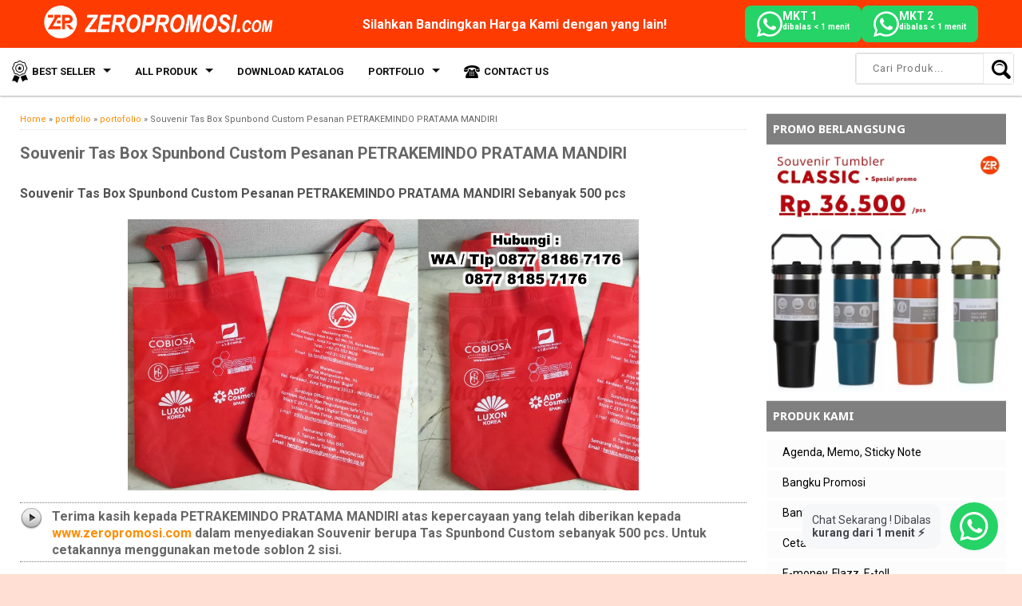

--- FILE ---
content_type: text/html; charset=UTF-8
request_url: https://www.zeropromosi.com/2024/06/souvenir-tas-box-spunbond-custom.html
body_size: 75749
content:
<!DOCTYPE html>
<html lang='id' xmlns='http://www.w3.org/1999/xhtml' xmlns:b='http://www.google.com/2005/gml/b' xmlns:data='http://www.google.com/2005/gml/data' xmlns:expr='http://www.google.com/2005/gml/expr'>
<head>
<link href='https://www.blogger.com/static/v1/widgets/335934321-css_bundle_v2.css' rel='stylesheet' type='text/css'/>
<!-- Google Tag Manager -->
<script>
(function(w,d,s,l,i){w[l]=w[l]||[];w[l].push({'gtm.start':
new Date().getTime(),event:'gtm.js'});var f=d.getElementsByTagName(s)[0],
j=d.createElement(s),dl=l!='dataLayer'?'&l='+l:'';j.async=true;j.src=
'https://www.googletagmanager.com/gtm.js?id='+i+dl;f.parentNode.insertBefore(j,f);
})(window,document,'script','dataLayer','GTM-PK5RSLP4');
</script>
<!-- End Google&#160;Tag&#160;Manager&#160;-->
<meta content='_TSLWdfyI5O56vAJMQI5z56B4DrwjomGbsUka10huLU' name='google-site-verification'/>
<meta content='280A1665F5EF6F097325A79C5B63D65D' name='msvalidate.01'/>
<meta content='P2H9yiSqXnMvDVeQKm6KGhDTJPw' name='alexaVerifyID'/>
<meta content='483d9d49dc3b0fd2' name='yandex-verification'/>
<!-- Global site tag (gtag.js) - Google Analytics -->
<script async='async' src='https://www.googletagmanager.com/gtag/js?id=G-5252XFKX8S'></script>
<script>
  window.dataLayer = window.dataLayer || [];
  function gtag(){dataLayer.push(arguments);}
  gtag('js', new Date());

  gtag('config', 'G-5252XFKX8S');
</script>
<meta content='w5wm3zapfc8i27x55pts9px9tqjtz0-ialhg1oeubuj3i2y7dxifz56tpeekrlb9q2af6a5411ynnngiuksr3cl9fthg8hr53n7gvfk54k93ln4lpriwon1k6nwaer3h' name='norton-safeweb-site-verification'/>
<!--[if lt IE 9]> <script src="https://html5shiv.googlecode.com/svn/trunk/html5.js"> </script> <![endif]-->
<meta content='width=device-width,initial-scale=1,minimum-scale=1,maximum-scale=5' name='viewport'/>
<meta content='text/html;charset=UTF-8' http-equiv='Content-Type'/>
<meta content='IE=edge,chrome=1' http-equiv='X-UA-Compatible'/>
<meta content='#fe3b01' name='theme-color'/>
<meta content='no-cache, no-store, must-revalidate' http-equiv='Cache-Control'/>
<meta content='no-cache' http-equiv='Pragma'/>
<meta content='0' http-equiv='Expires'/>
<meta content='text/html; charset=UTF-8' http-equiv='Content-Type'/>
<meta content='blogger' name='generator'/>
<link href='https://www.zeropromosi.com/favicon.ico' rel='icon' type='image/x-icon'/>
<link href='https://www.zeropromosi.com/2024/06/souvenir-tas-box-spunbond-custom.html' rel='canonical'/>
<link rel="alternate" type="application/atom+xml" title="zeropromosi | souvenir barang promosi &amp; grosir souvenir kantor - Atom" href="https://www.zeropromosi.com/feeds/posts/default" />
<link rel="alternate" type="application/rss+xml" title="zeropromosi | souvenir barang promosi &amp; grosir souvenir kantor - RSS" href="https://www.zeropromosi.com/feeds/posts/default?alt=rss" />
<link rel="service.post" type="application/atom+xml" title="zeropromosi | souvenir barang promosi &amp; grosir souvenir kantor - Atom" href="https://www.blogger.com/feeds/4244460187075044266/posts/default" />

<link rel="alternate" type="application/atom+xml" title="zeropromosi | souvenir barang promosi &amp; grosir souvenir kantor - Atom" href="https://www.zeropromosi.com/feeds/5245178059736677674/comments/default" />
<!--Can't find substitution for tag [blog.ieCssRetrofitLinks]-->
<link href='https://blogger.googleusercontent.com/img/b/R29vZ2xl/AVvXsEjxWxVbOeG0tb9ihLy7VkNA7MOjpT8u8hWCvYIWjcl4975GzDvqA3x6uPViqpV1GEwjqRoLJpMo8w2OHM1QZMP6iHDLeKTNA2aqy_oqOPEUEXRIz8aVKE4H4R30p0zI1tkyOn029jURFcECJ5sSj6qQUAtAjlrQ5B5CTciObv_vx81Dd-kf54olrhlJfqUG/s1600/Souvenir%20Tas%20Box%20Spunbond%20Custom%20Pesanan%20PETRAKEMINDO%20PRATAMA%20MANDIRI%201.jpg' rel='image_src'/>
<meta content='PETRAKEMINDO PRATAMA MANDIRI atas kepercayaan yang telah diberikan kepada www.zeropromosi.com dalam menyediakan Souvenir berupa Tas Spunbond Custom' name='description'/>
<meta content='https://www.zeropromosi.com/2024/06/souvenir-tas-box-spunbond-custom.html' property='og:url'/>
<meta content='Souvenir Tas Box Spunbond Custom Pesanan PETRAKEMINDO PRATAMA MANDIRI ' property='og:title'/>
<meta content='PETRAKEMINDO PRATAMA MANDIRI atas kepercayaan yang telah diberikan kepada www.zeropromosi.com dalam menyediakan Souvenir berupa Tas Spunbond Custom' property='og:description'/>
<meta content='https://blogger.googleusercontent.com/img/b/R29vZ2xl/AVvXsEjxWxVbOeG0tb9ihLy7VkNA7MOjpT8u8hWCvYIWjcl4975GzDvqA3x6uPViqpV1GEwjqRoLJpMo8w2OHM1QZMP6iHDLeKTNA2aqy_oqOPEUEXRIz8aVKE4H4R30p0zI1tkyOn029jURFcECJ5sSj6qQUAtAjlrQ5B5CTciObv_vx81Dd-kf54olrhlJfqUG/w1200-h630-p-k-no-nu/Souvenir%20Tas%20Box%20Spunbond%20Custom%20Pesanan%20PETRAKEMINDO%20PRATAMA%20MANDIRI%201.jpg' property='og:image'/>
<link href='https://blogger.googleusercontent.com/img/b/R29vZ2xl/AVvXsEj3rYqtte2XkZfApIMQcxaHqPQeFERgZVQDAciD-uhpC0hobLJO0heYZrbUJv8Or6X5JrwulSszlqGTGaFMLULA9et0urBYSqow0NRGSwfuLvxThk39Tf7MvIDTH1JlGB2JZrlnKab1rwID_zyqZiC83-Z4lsw0keapVyzU-D78YLsuMiWvrba9jI8CQSfX/s96/favicon-96x96.png' rel='icon' sizes='96x96' type='image/png'/>
<link href='https://blogger.googleusercontent.com/img/b/R29vZ2xl/AVvXsEgy2tzWCd6WcNuUCjipZPWOLDbO4X3qKFEW3AGZznfBIrfvz9PF1Uz0zO6lduzQGJg27GCP5hgCZUyE1mNlOyO9Gj3ROOYFrtjoLjhlb9TaCESZJmy610wotKxs236T-J3WGgRYg2PIQ54Oj_7kyHSbYa98Bao_c9-eutYChJIJEKE56ctAh3qrQfiTkGvi/s180/apple-touch-icon.png' rel='apple-touch-icon' sizes='180x180'/>
<title>Souvenir Tas Box Spunbond Custom Pesanan PETRAKEMINDO PRATAMA MANDIRI  | zeropromosi | souvenir barang promosi &amp; grosir souvenir kantor</title>
<meta content='Souvenir Tas Box Spunbond Custom Pesanan PETRAKEMINDO PRATAMA MANDIRI ' name='keywords'/>
<meta content='Souvenir Tas Box Spunbond Custom Pesanan PETRAKEMINDO PRATAMA MANDIRI ' property='og:title'/>
<meta content='article' property='og:type'/>
<script type='application/ld+json'>
    [{
      "@context": "https://schema.org",
      "@type": "BreadcrumbList",
      "itemListElement": [{
        "@type": "ListItem",
        "position": 1,
        "name": "Portofolio",
        "item": "https://www.zeropromosi.com/#"
      },{
        "@type": "ListItem",
        "position": 2,
        "name": "Corporate",
        "item": "https://www.zeropromosi.com/p/our-corporate-souvenir-portfolio.html"
      },{
        "@type": "ListItem",
        "position": 3,
        "name": "Educational",
        "item": "https://www.zeropromosi.com/p/our-educational-souvenir-portfolio.html"
      }]
    }]
    </script>
<meta content='https://www.zeropromosi.com//' name='twitter:domain'/>
<meta content='https://www.zeropromosi.com/2024/06/souvenir-tas-box-spunbond-custom.html' name='twitter:url'/>
<meta content='https://www.zeropromosi.com/2024/06/souvenir-tas-box-spunbond-custom.html' property='og:url'/>
<meta content='https://blogger.googleusercontent.com/img/b/R29vZ2xl/AVvXsEjxWxVbOeG0tb9ihLy7VkNA7MOjpT8u8hWCvYIWjcl4975GzDvqA3x6uPViqpV1GEwjqRoLJpMo8w2OHM1QZMP6iHDLeKTNA2aqy_oqOPEUEXRIz8aVKE4H4R30p0zI1tkyOn029jURFcECJ5sSj6qQUAtAjlrQ5B5CTciObv_vx81Dd-kf54olrhlJfqUG/s1600/Souvenir%20Tas%20Box%20Spunbond%20Custom%20Pesanan%20PETRAKEMINDO%20PRATAMA%20MANDIRI%201.jpg' property='og:image'/>
<meta content='PETRAKEMINDO PRATAMA MANDIRI atas kepercayaan yang telah diberikan kepada www.zeropromosi.com dalam menyediakan Souvenir berupa Tas Spunbond Custom' property='og:description'/>
<link href='https://fonts.googleapis.com' rel='preconnect'/>
<link href='https://fonts.gstatic.com' rel='preconnect'/>
<link href='https://fastly.jsdelivr.net' rel='preconnect'/>
<link href='https://www.googletagmanager.com' rel='preconnect'/>
<link href='https://connect.facebook.net' rel='preconnect'/>
<link href='https://www.google-analytics.com' rel='preconnect'/>
<link href='https://ajax.googleapis.com' rel='preconnect'/>
<link href='https://www.blogger.com' rel='preconnect'/>
<link href='https://blogger.googleusercontent.com' rel='preconnect'/>
<link href='https://cdnjsq.gitlab.io' rel='preconnect'/>
<link as='image' fetchpriority='high' href='https://blogger.googleusercontent.com/img/b/R29vZ2xl/AVvXsEjJ_LRCKFYSFIfUgyrr9y2taCSG5dN9xsT8IumKSlr1_5MQ9CaXyRU_eePI8DQCdKnL099onhOXA8ciUwUrf3ukL4gipvkgoDQGdUMZ1C8D9RUJQGvLuQsnny0rRzfTBLG8JBNS_5nbG6kOwt8Q0CSSq4Amf6RXFXhARdRdjBeSi8GERy0mIW-Z5qbSoxNx/s1930/04.webp' rel='preload' type='image/webp'/>
<link as='image' fetchpriority='high' href='https://blogger.googleusercontent.com/img/b/R29vZ2xl/AVvXsEgh2HkjorSPk_hfQZSOagKcJXkEHgbL0W3GhIompT7eSut_dPTTUhliuwhlvh-NT-ppEBQDrMcrKbIjtSGuVit7GAEMQD5jP16XKUqojsUyvQnjYyE5YOh-n1SfuFcsO8bfyAzGk_fP_6FE_oq-AufZtnnoQz3aoe1FRfP8ghRigmOXuRiJWQogbkd0HlDa/s1930/BANNER%20WEBSITE%20ZERO%20Vacuum%20Tumbler.webp' rel='preload' type='image/webp'/>
<link as='style' href='https://fonts.googleapis.com/css2?family=Roboto:wght@400;500;700&display=swap' rel='preload'/>
<link href='https://fonts.googleapis.com/css2?family=Roboto:wght@400;500;700&display=swap' rel='stylesheet'/>
<script type='application/ld+json'>{ "@context": "http://schema.org", "@type": "WebSite", "@id": "https://www.zeropromosi.com/#website", "url": "https://www.zeropromosi.com/", "potentialAction": { "@type": "SearchAction", "target": "https://www.zeropromosi.com/search?q={search_term}", "query-input": "required name=search_term" } }</script>
<meta content='summary' name='twitter:card'/>
<meta content='https://twitter.com/zeropromosi' name='twitter:site'/>
<meta content='@zeropromosi' name='twitter:creator'/>
<meta content='zeropromosi | souvenir barang promosi &amp; grosir souvenir kantor' property='og:site_name'/>
<meta content='486402908210939' property='fb:app_id'/>
<meta content='100000007418490' property='fb:admins'/>
<meta content='Indonesia' name='geo.placename'/>
<meta content='Indonesia' name='geo.country'/>
<meta content='zeropromosi' name='Author'/>
<meta content='general' name='rating'/>
<meta content='all' name='robots'/>
<meta content='index, follow' name='robots'/>
<style type='text/css'>@font-face{font-family:'Droid Sans';font-style:normal;font-weight:700;font-display:swap;src:url(//fonts.gstatic.com/s/droidsans/v19/SlGWmQWMvZQIdix7AFxXmMh3eDs1ZyHKpWg.woff2)format('woff2');unicode-range:U+0000-00FF,U+0131,U+0152-0153,U+02BB-02BC,U+02C6,U+02DA,U+02DC,U+0304,U+0308,U+0329,U+2000-206F,U+20AC,U+2122,U+2191,U+2193,U+2212,U+2215,U+FEFF,U+FFFD;}@font-face{font-family:'Oswald';font-style:normal;font-weight:400;font-display:swap;src:url(//fonts.gstatic.com/s/oswald/v57/TK3_WkUHHAIjg75cFRf3bXL8LICs1_FvsUtiZSSUhiCXABTV.woff2)format('woff2');unicode-range:U+0460-052F,U+1C80-1C8A,U+20B4,U+2DE0-2DFF,U+A640-A69F,U+FE2E-FE2F;}@font-face{font-family:'Oswald';font-style:normal;font-weight:400;font-display:swap;src:url(//fonts.gstatic.com/s/oswald/v57/TK3_WkUHHAIjg75cFRf3bXL8LICs1_FvsUJiZSSUhiCXABTV.woff2)format('woff2');unicode-range:U+0301,U+0400-045F,U+0490-0491,U+04B0-04B1,U+2116;}@font-face{font-family:'Oswald';font-style:normal;font-weight:400;font-display:swap;src:url(//fonts.gstatic.com/s/oswald/v57/TK3_WkUHHAIjg75cFRf3bXL8LICs1_FvsUliZSSUhiCXABTV.woff2)format('woff2');unicode-range:U+0102-0103,U+0110-0111,U+0128-0129,U+0168-0169,U+01A0-01A1,U+01AF-01B0,U+0300-0301,U+0303-0304,U+0308-0309,U+0323,U+0329,U+1EA0-1EF9,U+20AB;}@font-face{font-family:'Oswald';font-style:normal;font-weight:400;font-display:swap;src:url(//fonts.gstatic.com/s/oswald/v57/TK3_WkUHHAIjg75cFRf3bXL8LICs1_FvsUhiZSSUhiCXABTV.woff2)format('woff2');unicode-range:U+0100-02BA,U+02BD-02C5,U+02C7-02CC,U+02CE-02D7,U+02DD-02FF,U+0304,U+0308,U+0329,U+1D00-1DBF,U+1E00-1E9F,U+1EF2-1EFF,U+2020,U+20A0-20AB,U+20AD-20C0,U+2113,U+2C60-2C7F,U+A720-A7FF;}@font-face{font-family:'Oswald';font-style:normal;font-weight:400;font-display:swap;src:url(//fonts.gstatic.com/s/oswald/v57/TK3_WkUHHAIjg75cFRf3bXL8LICs1_FvsUZiZSSUhiCXAA.woff2)format('woff2');unicode-range:U+0000-00FF,U+0131,U+0152-0153,U+02BB-02BC,U+02C6,U+02DA,U+02DC,U+0304,U+0308,U+0329,U+2000-206F,U+20AC,U+2122,U+2191,U+2193,U+2212,U+2215,U+FEFF,U+FFFD;}@font-face{font-family:'Roboto';font-style:normal;font-weight:400;font-stretch:100%;font-display:swap;src:url(//fonts.gstatic.com/s/roboto/v50/KFOMCnqEu92Fr1ME7kSn66aGLdTylUAMQXC89YmC2DPNWubEbVmZiAr0klQmz24O0g.woff2)format('woff2');unicode-range:U+0460-052F,U+1C80-1C8A,U+20B4,U+2DE0-2DFF,U+A640-A69F,U+FE2E-FE2F;}@font-face{font-family:'Roboto';font-style:normal;font-weight:400;font-stretch:100%;font-display:swap;src:url(//fonts.gstatic.com/s/roboto/v50/KFOMCnqEu92Fr1ME7kSn66aGLdTylUAMQXC89YmC2DPNWubEbVmQiAr0klQmz24O0g.woff2)format('woff2');unicode-range:U+0301,U+0400-045F,U+0490-0491,U+04B0-04B1,U+2116;}@font-face{font-family:'Roboto';font-style:normal;font-weight:400;font-stretch:100%;font-display:swap;src:url(//fonts.gstatic.com/s/roboto/v50/KFOMCnqEu92Fr1ME7kSn66aGLdTylUAMQXC89YmC2DPNWubEbVmYiAr0klQmz24O0g.woff2)format('woff2');unicode-range:U+1F00-1FFF;}@font-face{font-family:'Roboto';font-style:normal;font-weight:400;font-stretch:100%;font-display:swap;src:url(//fonts.gstatic.com/s/roboto/v50/KFOMCnqEu92Fr1ME7kSn66aGLdTylUAMQXC89YmC2DPNWubEbVmXiAr0klQmz24O0g.woff2)format('woff2');unicode-range:U+0370-0377,U+037A-037F,U+0384-038A,U+038C,U+038E-03A1,U+03A3-03FF;}@font-face{font-family:'Roboto';font-style:normal;font-weight:400;font-stretch:100%;font-display:swap;src:url(//fonts.gstatic.com/s/roboto/v50/KFOMCnqEu92Fr1ME7kSn66aGLdTylUAMQXC89YmC2DPNWubEbVnoiAr0klQmz24O0g.woff2)format('woff2');unicode-range:U+0302-0303,U+0305,U+0307-0308,U+0310,U+0312,U+0315,U+031A,U+0326-0327,U+032C,U+032F-0330,U+0332-0333,U+0338,U+033A,U+0346,U+034D,U+0391-03A1,U+03A3-03A9,U+03B1-03C9,U+03D1,U+03D5-03D6,U+03F0-03F1,U+03F4-03F5,U+2016-2017,U+2034-2038,U+203C,U+2040,U+2043,U+2047,U+2050,U+2057,U+205F,U+2070-2071,U+2074-208E,U+2090-209C,U+20D0-20DC,U+20E1,U+20E5-20EF,U+2100-2112,U+2114-2115,U+2117-2121,U+2123-214F,U+2190,U+2192,U+2194-21AE,U+21B0-21E5,U+21F1-21F2,U+21F4-2211,U+2213-2214,U+2216-22FF,U+2308-230B,U+2310,U+2319,U+231C-2321,U+2336-237A,U+237C,U+2395,U+239B-23B7,U+23D0,U+23DC-23E1,U+2474-2475,U+25AF,U+25B3,U+25B7,U+25BD,U+25C1,U+25CA,U+25CC,U+25FB,U+266D-266F,U+27C0-27FF,U+2900-2AFF,U+2B0E-2B11,U+2B30-2B4C,U+2BFE,U+3030,U+FF5B,U+FF5D,U+1D400-1D7FF,U+1EE00-1EEFF;}@font-face{font-family:'Roboto';font-style:normal;font-weight:400;font-stretch:100%;font-display:swap;src:url(//fonts.gstatic.com/s/roboto/v50/KFOMCnqEu92Fr1ME7kSn66aGLdTylUAMQXC89YmC2DPNWubEbVn6iAr0klQmz24O0g.woff2)format('woff2');unicode-range:U+0001-000C,U+000E-001F,U+007F-009F,U+20DD-20E0,U+20E2-20E4,U+2150-218F,U+2190,U+2192,U+2194-2199,U+21AF,U+21E6-21F0,U+21F3,U+2218-2219,U+2299,U+22C4-22C6,U+2300-243F,U+2440-244A,U+2460-24FF,U+25A0-27BF,U+2800-28FF,U+2921-2922,U+2981,U+29BF,U+29EB,U+2B00-2BFF,U+4DC0-4DFF,U+FFF9-FFFB,U+10140-1018E,U+10190-1019C,U+101A0,U+101D0-101FD,U+102E0-102FB,U+10E60-10E7E,U+1D2C0-1D2D3,U+1D2E0-1D37F,U+1F000-1F0FF,U+1F100-1F1AD,U+1F1E6-1F1FF,U+1F30D-1F30F,U+1F315,U+1F31C,U+1F31E,U+1F320-1F32C,U+1F336,U+1F378,U+1F37D,U+1F382,U+1F393-1F39F,U+1F3A7-1F3A8,U+1F3AC-1F3AF,U+1F3C2,U+1F3C4-1F3C6,U+1F3CA-1F3CE,U+1F3D4-1F3E0,U+1F3ED,U+1F3F1-1F3F3,U+1F3F5-1F3F7,U+1F408,U+1F415,U+1F41F,U+1F426,U+1F43F,U+1F441-1F442,U+1F444,U+1F446-1F449,U+1F44C-1F44E,U+1F453,U+1F46A,U+1F47D,U+1F4A3,U+1F4B0,U+1F4B3,U+1F4B9,U+1F4BB,U+1F4BF,U+1F4C8-1F4CB,U+1F4D6,U+1F4DA,U+1F4DF,U+1F4E3-1F4E6,U+1F4EA-1F4ED,U+1F4F7,U+1F4F9-1F4FB,U+1F4FD-1F4FE,U+1F503,U+1F507-1F50B,U+1F50D,U+1F512-1F513,U+1F53E-1F54A,U+1F54F-1F5FA,U+1F610,U+1F650-1F67F,U+1F687,U+1F68D,U+1F691,U+1F694,U+1F698,U+1F6AD,U+1F6B2,U+1F6B9-1F6BA,U+1F6BC,U+1F6C6-1F6CF,U+1F6D3-1F6D7,U+1F6E0-1F6EA,U+1F6F0-1F6F3,U+1F6F7-1F6FC,U+1F700-1F7FF,U+1F800-1F80B,U+1F810-1F847,U+1F850-1F859,U+1F860-1F887,U+1F890-1F8AD,U+1F8B0-1F8BB,U+1F8C0-1F8C1,U+1F900-1F90B,U+1F93B,U+1F946,U+1F984,U+1F996,U+1F9E9,U+1FA00-1FA6F,U+1FA70-1FA7C,U+1FA80-1FA89,U+1FA8F-1FAC6,U+1FACE-1FADC,U+1FADF-1FAE9,U+1FAF0-1FAF8,U+1FB00-1FBFF;}@font-face{font-family:'Roboto';font-style:normal;font-weight:400;font-stretch:100%;font-display:swap;src:url(//fonts.gstatic.com/s/roboto/v50/KFOMCnqEu92Fr1ME7kSn66aGLdTylUAMQXC89YmC2DPNWubEbVmbiAr0klQmz24O0g.woff2)format('woff2');unicode-range:U+0102-0103,U+0110-0111,U+0128-0129,U+0168-0169,U+01A0-01A1,U+01AF-01B0,U+0300-0301,U+0303-0304,U+0308-0309,U+0323,U+0329,U+1EA0-1EF9,U+20AB;}@font-face{font-family:'Roboto';font-style:normal;font-weight:400;font-stretch:100%;font-display:swap;src:url(//fonts.gstatic.com/s/roboto/v50/KFOMCnqEu92Fr1ME7kSn66aGLdTylUAMQXC89YmC2DPNWubEbVmaiAr0klQmz24O0g.woff2)format('woff2');unicode-range:U+0100-02BA,U+02BD-02C5,U+02C7-02CC,U+02CE-02D7,U+02DD-02FF,U+0304,U+0308,U+0329,U+1D00-1DBF,U+1E00-1E9F,U+1EF2-1EFF,U+2020,U+20A0-20AB,U+20AD-20C0,U+2113,U+2C60-2C7F,U+A720-A7FF;}@font-face{font-family:'Roboto';font-style:normal;font-weight:400;font-stretch:100%;font-display:swap;src:url(//fonts.gstatic.com/s/roboto/v50/KFOMCnqEu92Fr1ME7kSn66aGLdTylUAMQXC89YmC2DPNWubEbVmUiAr0klQmz24.woff2)format('woff2');unicode-range:U+0000-00FF,U+0131,U+0152-0153,U+02BB-02BC,U+02C6,U+02DA,U+02DC,U+0304,U+0308,U+0329,U+2000-206F,U+20AC,U+2122,U+2191,U+2193,U+2212,U+2215,U+FEFF,U+FFFD;}</style>
<style id='page-skin-1' type='text/css'><!--
/* Variable definitions
====================
<Variable name="keycolor" description="Main Color" type="color" default="#117AC9"/>
<Group description="Page Text" selector="body">
<Variable name="body.font" description="Font" type="font"
default="normal normal 13px Arial, sans-serif"/>
<Variable name="body.text.color" description="Main Text Color" type="color" default="#333333"/>
</Group>
<Group description="Links" selector=".main-outer">
<Variable name="link.color" description="Link Color" type="color" default="#0099cc"/>
<Variable name="link.visited.color" description="Visited Color" type="color" default="#0099cc"/>
<Variable name="link.hover.color" description="Hover Color" type="color" default="#f65b4f"/>
</Group>
<Group description="Body Backgrounds" selector=".body-fauxcolumns-outer">
<Variable name="body.background.color" description="Outer Background" type="color" default="#dddddd"/>
</Group>
<Group description="Wrapper Backgrounds" selector="#wrapper">
<Variable name="wrapper.background.color" description="Wrapper Background" type="color" default="#ffffff"/>
</Group>
<Group description="Header Background" selector="#header-wrapper">
<Variable name="header.background.color" description="Header Background" type="color" default="#333333"/>
<Variable name="header.border.color" description="Border Color" type="color" default="#232323"/>
</Group>
<Variable name="body.background" description="Body Background" type="background"
color="#dfdfdf" default="$(color) none repeat scroll top left"/>
<Variable name="body.background.override" description="Body Background Override" type="string" default=""/>
<Group description="Blog Title" selector=".header h1.title, .header p.title">
<Variable name="header.font" description="Font" type="font"
default="normal bold 16px Arial, sans-serif"/>
<Variable name="header.text.color" description="Title Color" type="color" default="#ffffff" />
</Group>
<Group description="Blog Description" selector=".header .description">
<Variable name="description.text.color" description="Description Color" type="color"
default="#ffffff" />
</Group>
<Group description="Post Title" selector="h2.post-title">
<Variable name="post.title.font" description="Font" type="font"
default="normal bold 12px Arial, Helvetica, FreeSans, sans-serif"/>
<Variable name="post.title.color" description="Text Color" type="color" default="#333333"/>
</Group>
<Group description="Post Date" selector=".post-label-block .date-block">
<Variable name="post.date.background.color" description="Background Color" type="color"
default="#48d"/>
<Variable name="post.date.color" description="Text Color" type="color"
default="#ffffff"/>
</Group>
<Group description="Post Lebel" selector=".post-label-block .label-block">
<Variable name="post.label.background.color" description="Background Color" type="color"
default="#44CCF2"/>
<Variable name="post.label.color" description="Text Color" type="color"
default="#ffffff"/>
</Group>
<Group description="Post Thumbnail" selector=".img-thumbnail">
<Variable name="post.thumbnail.background.color" description="Background Color" type="color"
default="#ffffff"/>
<Variable name="post.thumbnail.border.background.color" description="Border Color" type="color"
default="#e5e5e5"/>
</Group>
<Group description="Sidebar Title" selector=".sidebar h2">
<Variable name="widget.title.background.color" description="Background Color" type="color" default="#117AC9"/>
<Variable name="widget.title.font" description="Title Font" type="font"
default="bold normal 11px Arial, sans-serif"/>
<Variable name="widget.title.text.color" description="Title Color" type="color" default="#ffffff"/>
</Group>
<Group description="Sidebar Title Border" selector=".sidebar h2">
<Variable name="sidebar.title.border.top.color" description="Border Top Color" type="color" default="#3690D4"/>
<Variable name="sidebar.title.border.bottom.color" description="Border Bottom Color" type="color" default="#0F6DB3"/>
</Group>
<Group description="Footer" selector="#footer-wrapper">
<Variable name="footer.font" description="Font" type="font"
default="normal normal 11px Arial, sans-serif"/>
<Variable name="footer.background.color" description="Background Color" type="color" default="#333333"/>
<Variable name="footer.color" description="Footer Color" type="color" default="#ffffff"/>
<Variable name="footer.border.color" description="Border Color" type="color" default="#454545"/>
</Group>
*/
/**
* Reset CSS v2.0
*/
html,body,div,span,applet,object,iframe,h1,h2,h3,h4,h5,h6,p,blockquote,pre,a,abbr,acronym,address,big,cite,code,del,dfn,em,img,ins,kbd,q,s,samp,small,strike,strong,sub,sup,tt,var,b,u,i,center,dl,dt,dd,ol,ul,li,fieldset,form,label,legend,table,caption,tbody,tfoot,thead,tr,th,td,article,aside,canvas,details,embed,figure,figcaption,footer,header,hgroup,menu,nav,output,ruby,section,summary,time,mark,audio,video{margin:0;padding:0;border:0;font-size:100%;font:inherit;vertical-align:baseline;}/* HTML5 display-role reset for older browsers */article,aside,details,figcaption,figure,footer,header,hgroup,menu,nav,section{display:block;}body{line-height:1;display:block;}*{margin:0;padding:0;}html{display:block;}ol,ul{list-style:none;}blockquote,q{quotes:none;}blockquote:before,blockquote:after,q:before,q:after{content:&#39;&#39;;content:none;}table{border-collapse:collapse;border-spacing:0;}
/* FRAMEWORK */
.section,.widget{margin:0}.navbar,.blog-feeds,.feed-links,#backlinks-container{display:none}strong,b{font-weight:700}cite,em,i{font-style:italic}a:link{color:#FF8C00;text-decoration:none;outline:none;transition:all .5s;}a:visited{color:#FF8C00;text-decoration:none}a:hover{color:#D2691E;text-decoration:none}a img{border:none;border-width:0;outline:none}abbr,acronym{border-bottom:1px dotted;cursor:help}sup,sub{vertical-align:baseline;position:relative;top:-.4em;font-size:86%}sub{top:.4em}small{font-size:86%}kbd{font-size:80%;border:1px solid #999;padding:2px 5px;border-bottom-width:2px;border-radius:3px}mark{background-color:#ffce00;color:#000}p,blockquote,pre,table,figure,hr,form,ol,ul,dl{margin:1.5em 0}hr{height:1px;border:none;background-color:#666}h1,h2,h3,h4,h5,h6{font-weight:700;line-height:normal;margin:0 0 .6em}h1{font-size:200%}h2{font-size:180%}h3{font-size:160%}h4{font-size:140%}h5{font-size:120%}h6{font-size:100%}
.post h3 { padding:5px 5px 5px 40px;color:#666;border-bottom:1px dotted #777;border-top:1px dotted #777;font-family:'Roboto', sans-serif;font-display: swap;background:transparent url(https://blogger.googleusercontent.com/img/b/R29vZ2xl/AVvXsEj5ndH-GBUWqCQtzDKcs6uS9x02FOzXYD35YvZgzOuD-U34xSPcVmfSeh-6G2mbn4sR3ONJ2KaOHZEm6o0yJn4vkpomIuvHm4iHBnybhuA0JF6Cb8s3oLVazQpHALq_r_dhL0xk6uvFAp0/s28-Ic42/next-arrow.png) no-repeat scroll 0 5px;margin:15px 0;font-size:18px}
ol,ul,dl{margin:.5em 0 .5em 3em}ol{list-style:decimal outside}ul{list-style:disc outside}li{margin:.5em 0}dt{font-weight:700}dd{margin:0 0 .5em 2em}input,button,select,textarea{font:inherit;font-size:100%;line-height:normal;vertical-align:baseline}textarea{display:block;box-sizing:border-box}pre,code{font-family:&quot;color:inherit}pre{white-space:pre;word-wrap:normal;overflow:auto}blockquote{background:#f8f8f8;margin-left:2em;margin-right:2em;border-left:4px solid #ccc;padding:1em;font-style:italic}.post-body table[border=&quot;1&quot;] th,.post-body table[border=&quot;1&quot;] td,.post-body table[border=&quot;1&quot;] caption{border:1px solid;padding:.2em .5em;text-align:left;vertical-align:top}.post-body table.tr-caption-container{border:1px solid #e5e5e5}.post-body th{font-weight:700}.post-body table[border=&quot;1&quot;] caption{border:none;font-style:italic}.post-body table{background:#f6f6f6}.post-body td,.post-body th{vertical-align:top;text-align:left;font-size:13px;padding:3px 5px;border:1px solid #e5e5e5}.post-body th{background:#eee}.post-body table.tr-caption-container td{background:#f6f6f6;border:none;padding:8px}.post-body img{max-width:100%;height:auto}.post-body img,.post-body table.tr-caption-container{max-width:100%;height:auto}.post-body .separator img{max-width:92%;height:auto}.post-body td.tr-caption{color:#666;font-size:80%;padding:0 8px 8px!important}img{max-width:100%;height:auto;border:0}table{max-width:100%}.clear{clear:both}.clear:after{visibility:hidden;display:block;font-size:0;content:" ";clear:both;height:0}body{/*background:#dfdfdf url(https://cdnjsq.gitlab.io/zeropromosi/bg.webp) repeat-y fixed top center;*/margin:0;padding:0;color:#535353;font:normal normal 14px Roboto;font-display: swap;text-align:left}#wrapper{background:#ffffff;max-width:1170px;margin:0 auto;padding:0;box-shadow:0 0 5px rgba(30,30,30,0.08)}
body {
background-color: #FFDFD3;
background-image: url("data:image/svg+xml,%3Csvg xmlns='http://www.w3.org/2000/svg' width='100%25' height='100%25' viewBox='0 0 1600 800'%3E%3Cg %3E%3Cpolygon fill='%23f1682c' points='800 100 0 200 0 800 1600 800 1600 200'/%3E%3Cpolygon fill='%23f1793b' points='800 200 0 400 0 800 1600 800 1600 400'/%3E%3Cpolygon fill='%23f1894a' points='800 300 0 600 0 800 1600 800 1600 600'/%3E%3Cpolygon fill='%23f19758' points='1600 800 800 400 0 800'/%3E%3Cpolygon fill='%23f1a567' points='1280 800 800 500 320 800'/%3E%3Cpolygon fill='%23f1b175' points='533.3 800 1066.7 800 800 600'/%3E%3Cpolygon fill='%23F2BD83' points='684.1 800 914.3 800 800 700'/%3E%3C/g%3E%3C/svg%3E");
background-attachment: fixed;
background-size: cover;
}
#header-wrapper{
display: none !important;
margin:0px auto;
padding:10px 20px 10px;
overflow:hidden;
color:#ffffff;
border-bottom:1px solid #4e4e4e}#header-wrapper a img{display:block}.header{float:left;max-width:300px;width:100%;margin:0}.header img{max-width:930px;
height:auto;
margin-top:5px}.header h1.title,.header p.title{font:normal normal 30px Oswald;margin:0}.header .description{color:#656565;margin:.5em 0 0;padding:0}.header a{color:#ffffff}.header a:hover{color:#FF8C00}.banner468-header{float:right;max-width:468px;width:100%;margin:0}
body { font-family: 'Roboto', sans-serif;
font-size: 14px;
font-display: swap;
}
/* xclMENU NAVIGATION */
#PopularPosts1 span svg {
width: 25px;
height: 14px;
fill: #fff;
}
.home-navigation {
width: 100%;
max-width: 300px;
display: inline-flex;
vertical-align: middle;
display: none;
}
.home-navigation svg {
fill: #fff;
width: 20px;
height: 20px;
}
.share-links li a span svg {
width: 20px;
fill: #fff;
}
.social-color li a span {
display: inherit;
align-items: center;
margin: 0 auto;
}
.social-color li a {
display: flex !important;
}
#menutop {width:95%;margin:auto;padding-top:1px;height:45px;background:#fff;border-bottom:1px dashed #ddd;}
#menutop ul,#menutop li{margin:0;padding:0;list-style:none;}
#menutop ul{height:45px}
#menutop li{float:left;display:inline;position:relative;font-family:&#39;Droid Sans&#39;;font-size:12px;
font-weight:bold;}
#menutop a{display:block;line-height:45px;padding:0 10px;text-decoration:none;color:#666 ;}
#menutop ul li:hover a{color:#f65b4f;}
#menutop input{display:none;margin:0 0;padding:0 0;width:100%;height:45px;opacity:0;cursor:pointer}
#menutop label{font-family:&#39;Droid Sans&#39;;font-size:30px;font-weight:400;display:none;width:35px;height:45px;line-height:45px;text-align:center;}
#menutop label span{font-size:13px;position:absolute;left:35px}
#menutop ul li ul{height:auto;overflow:hidden;position:absolute;z-index:999;color:#919392}
#menutop ul li ul li a{color:#919392;height:45px;line-height:45px;background:#fff;width:100%;}
#menutop ul.menux{visibility:hidden;opacity:0;height:auto;overflow:hidden;background:#fff;position:absolute;z-index:999;color:#919392;box-shadow: 0px 2px 3px rgba(0,0,0,0.1);top:10px;transition:all 0.3s ease-in-out;}
#menutop li:hover &gt; ul.menux{visibility:visible;opacity:1;top:45px;}
#menutop a.dutt{padding:0 27px 0 14px}
#menutop a.dutt::after{content:&quot;\f0d7&quot;;font-family:FontAwesome;margin:0 auto;width:10px;height:10px;line-height:45px;position:absolute;top:0;right:10px;}
#menutop a.dutt:hover::after,#menutop ul li:hover a.dutt::after{content:&quot;\f0d7&quot;;font-family:FontAwesome;margin:0 auto;width:10px;height:10px;line-height:45px;position:absolute;top:0;right:10px;}
#menutop ul.menux li a{background:#fff;color:#919392;}
#menutop ul li ul li a:hover{background:#fcfcfc;color:#8493a0;}
#menutop li.facebook {padding:0 5px;}
#menutop li.facebook,#menutop li.twitter,#menutop li.instagram,#menutop li.youtube,#menutop li.googleplus,#menutop li.rss{background:#fff;text-align:center;color:#666;float:right;transition:all 0.2s ease-in-out;}
#menutop li a.facebook:hover,#menutop li a.twitter:hover,#menutop li a.instagram:hover,#menutop li a.googleplus:hover,#menutop li a.linkedin:hover{color:#8493a0;}
#menutop li.facebook .fa.fa-facebook,#menutop li.youtube .fa.fa-youtube,#menutop li.twitter .fa.fa-twitter,#menutop li.instagram .fa.fa-instagram,#menutop li.googleplus .fa.fa-google-plus,#menutop li.rss .fa.fa-rss-square{color:#919392;transition:all 0.2s ease-in-out;}
#menutop li.youtube:hover,#menutop li.facebook:hover,#menutop li.twitter:hover,#menutop li.instagram:hover,
#menutop li.googleplus:hover,#menutop li.rss:hover{background:#ECE9E1;color:#8493a0;}
#menutop li.facebook:hover .fa.fa-facebook,#menutop li.twitter:hover .fa.fa-twitter,#menutop li.youtube:hover .fa.fa-youtube,#menutop li.instagram:hover .fa.fa-instagram,#menutop li.googleplus:hover .fa.fa-google-plus,#menutop li.linkedin:hover .fa.fa-linkedin{color:#8493a0;}
@media screen and (max-width:960px) {
#menutop {position:relative;border: none;border-bottom: 4px solid #e9e9e9;width: 96%;}
#menutop li:hover &gt; ul.menux{display:block;}
#menutop ul{border:none;border-bottom:2px solid #e9e9e9;}
#menutop ul{background:#fff;position:absolute;top:100%;right:0;left:0;z-index:3;height:auto;display:none;}
#menutop ul.menux{width:100%;position:static;border:none}
#menutop li{display:block;float:none;width:auto;text-align:left}
#menutop li a{color:#666}
#menutop li a:hover{background:#f1f1f1;color:#f9f9f9}
#menutop li:hover{background:#8493a0;color:#fff;}
#menutop a.dutt{font-weight: bold;}
#menutop li:hover &gt; a.dutt,#menutop a.dutt:hover{background:#b1b1b1;color:#fff;}
#menutop input,#menutop label{display:inline-block;position:absolute;right:0;top:0;}
#menutop input:after,#menutop label:after {content:'\f0c9';font-family:FontAwesome;
font-style:normal;font-weight:normal;text-decoration:none;font-size:30px;color:#666;
display:inline-block;position:absolute;right:15px;top:25%;line-height:30px;}
#menutop input{z-index:4;}
#menutop input:checked + label{color:#fff;font-weight:700}
#menutop input:checked ~ ul{display:block}
#menutop ul li ul li a{width:100%;color:#666;}
#menutop ul li ul li a:hover{background:#8493a0;color:#fff;}
#menutop ul.menux a{background:#fff;color:#666;}
#menutop ul.menux a:hover{background:#8493a0;color:#fff;}
#menutop ul.menux li{background:#fff;color:#666;}
#menutop ul.menux li:hover{background:#8493a0;color:#fff;}
#menutop ul.menux li a{background:#fff;color:#666;}
#menutop ul.menux li a:hover{background:#f1f1f1;color:#8493a0;}}
#menuu{background:#363b40;color:#fafafc;height:35px;border-bottom:4px solid #ddd;width:930px;margin-left:22px;}
#menu ul,#menu li{margin:0 auto;padding:0 0;list-style:none}
#menu ul{height:35px;width:100%}
#menu li{float:left;display:inline;position:relative;font:bold 15px 'Open Sans Condensed',Arial;text-transform:uppercase;}
#menu a{display:block;line-height:35px;padding:0 12px;text-decoration:none;color:#fafafc;}
#menu li a:hover{color:#fff;background:#f65b4f}
#menu input{display:none;margin:0 0;padding:0 0;width:80px;height:30px;opacity:0;cursor:pointer}
#menu label{font:bold 35px 'Open Sans Condensed',Arial;display:none;width:35px;height:36px;line-height:36px;text-align:center}
#menu label span{font-size:15px;position:absolute;left:35px;padding:1px;}
#menu ul.menus{height:auto;overflow:hidden;width:140px;background:url(https://blogger.googleusercontent.com/img/b/R29vZ2xl/AVvXsEirtRefaydDCdgjG-IC9VRBsYUJR8SsxZY-P5ljqczWA2cex-um2wTRx0RlL2DpJWU7P2YmexWKs3d4AldlSZ6nWsNxagzeqKKASbIAHJo_1luufSW5m84C1UovkseGt14TBKwg7PwjRLd7/s1600/by-body.png);position:absolute;z-index:99;display:none;}
#menu ul.menus li{display:block;width:100%;font:14px 'Open Sans Condensed',Arial;text-transform:none;text-shadow:none}
#menu ul.menus a{color:#666}
#menu li:hover ul.menus{display:block}
#menu a.home{background:#f65b4f}
#menu a.prett{padding:0 8px 0 13px}
#menu a.prett::after{content:&quot;&quot;;width:0;height:0;border-width:6px 5px;border-style:solid;border-color:#09FA29 transparent transparent transparent;position:absolute;top:18px;right:9px}
#menu ul.menus a:hover{background:#f65b4f;color:#FFFFFF}
@media screen and (max-width:800px) {
#menu{position:relative;margin: 0px;width: 100%;}
#menu ul{background:#111;position:absolute;top:100%;right:0;left:0;z-index:3;height:auto;display:none}
#menu ul.menus{width:100%;position:static;padding-left:20px}
#menu li{display:block;float:none;width:auto}
#menu li:hover &gt; ul{width:100%}
#menu input,#menu label{position:absolute;top:0;left:0;display:block}
#menu input{z-index:4}
#menu input:checked + label{color:white}
#menu input:checked ~ ul{display:block;width:100%}}
/* CONTENT WRAPPER */
#content-wrapper{position:relative;margin:10px 15px;padding:0 5px 0 0;overflow:hidden;word-wrap:break-word}
/* POST WRAPPER */
#post-wrapper{float:left;width:100%;margin:12px -300px 12px 0}
.post-container{margin:0 325px 0 0;max-width:100%}
.breadcrumbs{font-size:11px;color:#666;padding:0 0 5px;margin:0 0 12px;border-bottom:1px dotted #ddd}
.post-label-block{display:none;margin:0 0 8px;font-weight:700;text-transform:uppercase;font-size:11px}
.post-label-block .label-block{background:#ffffff;color:#7f7f7f;display:inline-block;padding:2px 3px;margin:0 0 2px}
.post-label-block .date-block{background:#4488dd;color:#ffffff;display:inline-block;padding:2px 3px;margin:0 0 2px}
.post-label-block .label-block:hover,.post-label-block .date-block:hover{background:#333}
.post-label-block abbr{border-bottom:none}
.post{border-bottom:1px dashed #ddd;margin:0 0 12px;padding:0 0 7px;overflow:hidden}
.post-body{line-height:1.4}
h2.post-title,h1.post-title{font:normal bold 12px Arial, Tahoma, Helvetica, FreeSans, sans-serif}
h1.post-title{margin-bottom:15px}
h2.post-title a,h1.post-title a,h2.post-title,h1.post-title{color:#535353;margin-top:5px}
h2.post-title a:hover,h1.post-title a:hover{color:#f65b4f}
.img-thumbnail{float:left;width:80px;height:80px;margin:0 5px 5px 0;padding:8px}
.img-thumbnail img{width:80px;height:80px;border-radius:1px}
.post-author{color:#999;font-style:italic;margin:15px 0 0;font-size:11px;font-weight:700}
.post-author a{color:#999}
.post-author a:hover{border-bottom:1px dotted #ddd}
#blog-pager{clear:both;margin:10px auto;text-align:center; padding: 7px;}
.blog-pager {background: none;}
.displaypageNum a,.showpage a,.pagecurrent{font-size: 14px;padding: 5px 12px;margin-right:5px; color: #666; background-color:#eee;}
.displaypageNum a:hover,.showpage a:hover, .pagecurrent{background:#359BED;text-decoration:none;color: #fff;}
#blog-pager .pagecurrent{font-weight:bold;color: #fff;background:#359BED;}
.showpageOf{display:none!important}
#blog-pager .pages{border:none;}
/* SIDEBAR WRAPPER */
#sidebar-wrapper{float:right;width:300px;margin:12px 0}
.sidebar-container{margin:0}
.sidebar h3, .sidebar h2{font:normal bold 15px Droid Sans;background:#7f7f7f;color:#ffffff;margin:0 0 10px;padding:10px 8px;text-transform:uppercase;border-top:1px solid #dcdcdc;border-bottom:1px solid #dcdcdc}
.sidebar .widget{padding:0 0 10px}
.sidebar ul,.sidebar ol{list-style-type:none;margin:0;padding:0}
.sidebar li{margin:0;padding:3px 0;border-bottom:1px dotted #ddd}
.sidebar li a{color:#666;font-size:12px;font-weight:700;font-family:Arial}
.label-size{margin:0 5px 5px 0;padding:5px;text-transform:uppercase;border:solid 1px #C6C6C6;border-radius:10px;float:left;text-decoration:none;font-size:13px;color:#666}
.label-size:hover{border:1px solid #6BB5FF;text-decoration:none;transition:all .5s ease-out;transform:rotate(7deg);filter:progid:DXImageTransform.Microsoft.Matrix(M11=0.9961946980917455,M12=-0.08715574274765817,M21=0.08715574274765817,M22=0.9961946980917455,sizingMethod='auto expand');zoom:1}
.label-size a{text-transform:uppercase;float:left;text-decoration:none;color:#A1A6AF}
.label-size a:hover{text-decoration:none}
#PopularPosts1 h2{margin-bottom:0}
#PopularPosts1 ul{list-style:none;counter-reset:li;padding:10px;left:-8px;width:93%}
#PopularPosts1 ul li:before{content:counter(li);counter-increment:li;position:absolute;left:-30px;top:50%;margin-top:-13px;background:#8E8E8E;height:1.9em;width:2em;line-height:2em;text-align:center;font-weight:700;color:#fff;font-size:14px}
#PopularPosts1 ul li:after{position:absolute;content:'';left:-2px;margin-top:-.7em;top:50%;width:0;height:0;border-top:8px solid transparent;border-bottom:8px solid transparent;border-left:10px solid #8E8E8E}
#PopularPosts1 ul li a{color:#666;text-decoration:none;font-size:14px}
#PopularPosts1 ul li a:hover{color:#f65b4f}
#PopularPosts1 ul li{position:relative;display:block;padding:5px 0 5px 15px;margin:0 0 5px;background:#fafafc;transition:all .3s ease-out;text-decoration:none;transition:all .1s ease-in-out}
#PopularPosts1 li{width:91%;left:20px}
.related-post{margin:15px 0 0;border-top:1px solid #e5e5e5;padding:10px;background:#fafafa}
.related-post h4{font-size:14px;margin:0 0 .5em;text-transform:uppercase}
.related-post-style-2{margin:0!important;padding:0!important;list-style:none}
.related-post-style-2 li{margin:0;padding:0;padding:5px 0!important;border-top:1px solid #eee;overflow:hidden}
.related-post-style-2 li:first-child{border-top:none}
.related-post-style-2 .related-post-item-thumbnail{width:72px;height:60px;max-width:none;max-height:none;background:#fafafa;padding:6px;float:left;margin:2px 8px 0 0}
.related-post-style-2 .related-post-item-title{font:bold 15px Arial,sans-serif}
.related-post-style-2 .related-post-item-summary{display:block;overflow:hidden;font-size:13px}
.share-buttons-box{margin:10px 0 0;overflow:hidden}
.fbbox-comments{box-sizing:border-box;background:#f6f6f6;border:1px solid #e5e5e5;margin:0 0 20px}
.fb-comments{width:100%!important}
.fb-comments iframe[style]{width:100%!important}
.fb-like-box{width:100%!important}
.fb-like-box iframe[style]{width:100%!important}
.fb-comments span{width:100%!important}
.fb-comments iframe span[style]{width:100%!important}
.fb-like-box span{width:100%!important}
.fb-like-box iframe span[style]{width:100%!important}
#footer-wrapper{background:#A40D0D;margin:0 auto;padding:12px 18px;overflow:hidden;color:#ffffff;font:normal normal 13px Arial, sans-serif;border-top:1px solid #444444}
.footer-last{margin-bottom:10px;text-align:center}
#footer-wrapper a{color:#ffffff}
#footer-wrapper a:hover{color:#FF8C00}
@media only screen and (max-width:768px) {
.header,.banner468-header{float:none;max-width:100%}
.header{margin:0}
.header img {
height: auto;
margin: auto;min-width: 100%;
width: 100%;}
ul.zpclientpage .zpctitle {
font-size: 14px !important;
font-weight: normal !important;
background: #eec2a4 !important;
padding: 2px;
text-align: center;
border-radius: 5px;
box-shadow: 1px 1px #f46300 !important;
line-height: 1;
}
.widget .post-body ul.zpclientpage {
margin: 0 !important;
padding: 0 !important;
}
.zpclientpage li {
padding: 20px 0px !important;
}
ul.zpclientpage li img {
padding: 10px 0;
margin: 0 auto;
transform: scale(1.05);
}
}
/*xcl-dev-07-2025-start*/
#zp-wa-homepage {
position: fixed;
bottom: 30px;
right: 30px;
z-index: 10000;
}
.zp-wa-homepage-wrapper {
display: flex;
align-items: center;
}
#zp-wa-homepage .text-sm {
margin: 0;
}
#zp-wa-homepage span.font-bold {
font-weight: bold;
}
#zp-wa-homepage a {
text-decoration: none;
}
.zp-wa-button {
background-image: url("[data-uri]");
width: 60px;
height: 60px;
display: block;
background-size: cover;
background-color: #26d367;
border-radius: 50%;
}
#zp-footer-vm {
background: #e6e6e6;
}
.zp-footer-vm-inner {
max-width: 1150px;
margin: auto;
font-size: 125%;
padding: 40px 0;
}
.zp-footer-vm-title span {
font-weight: bold;
font-size: 130%;
}
.zp-footer-vm-title {
display: flex;
align-items: center;
column-gap: 25px;
}
.zp-footer-vm-inner div {
margin: 15px 0;
}
div.team-title {
font-size: 20px;
margin-bottom: 17px;
line-height: 1.2;
padding: 0 20px;
}
.team-wa {
font-size: 20px;
font-weight: bold;
max-width: 440px;
margin: 0 auto;
padding: 0 20px;
}
#zp-client-slider .swiper-wrapper {
transition-timing-function: linear!important;
}
.zp-client-wrapper h2 {
text-align: center;
font-weight: bold;
font-size: 16px;
color: #7e6a6a;
text-transform: capitalize;
font-style: italic;
border-bottom: 1px dashed #d7d7d7;
}
#zp-client-slider .widget {
margin-bottom: 18px;
}
#main-slider {
margin: auto;
}
#main-slider .swiper-slide{
width: 90%;
}
.zp-testimoni-wrapper {
display: flex;
}
.zp-testimoni-wrapper-inner {
width: 70%;
}
.zp-greview-title {
display: block;
}
.zp-gr-img img {
width: 40px !important;
border-radius: 50%;
}
.zp-greview-title {
display: flex;
gap: 13px;
align-items: center;
background: url([data-uri]);
background-repeat: no-repeat;
background-position: right center;
background-size: 25px;
}
.zp-gr-name-box {
display: flex;
flex-direction: column;
text-align: left;
}
.zp-gr-name {
text-align: left;
font-weight: bold;
text-transform: capitalize;
font-size: 85%;
}
.zp-greview-star {
font-size: 70%;
}
.zp-greview-content {
font-size: 90%;
text-align: left;
display: block;
line-height: 1.5;
margin-top: 10px;
}
#HTML14 .swiper-slide {
background: #f3f4f9;
border: 1px solid #dbdde1;
padding: 8px;
box-sizing: border-box;
}
#zp-testimoni-title-top {
text-align: center;
display: flex;
margin: 0 auto;
max-width: 1150px;
justify-content: center;
flex-direction: column;
font-size: 17px;
margin-bottom: 23px;
}
#zp-testimoni-title-top span:first-child {
font-weight: bold;
font-size: 116%;
margin-top: 5px;
}
.top-header-wa, .top-header-wa .flex {
display: flex;
gap: 10px;
}
.top-header-wa .whatsapp-btn {
background-color: rgb(37 211 102);
border-radius: .5rem;
color: rgb(255 255 255);
gap: .25rem;
padding: 5px 15px;
}
.zp-top-logo img {
width: auto;
height: 60px;
}
.text-xs.font-semibold {
font-size: 72%;
}
.zp-top-tagline {
font-size: 115%;
}
#HTML14 .swiper-horizontal > .swiper-pagination-bullets,
#HTML14 .swiper-pagination-bullets.swiper-pagination-horizontal,
#HTML14 .swiper-pagination-custom,
#HTML14 .swiper-pagination-fraction {
padding-top: 1rem;
padding-bottom: 1rem;
background-color: rgba(0, 0, 0, 0.3);
bottom: 0;
left: 50%;
transform: translateX(-50%);
}
#HTML14 .swiper-button-next,
#HTML14 .swiper-button-prev {
width: 3rem;
height: 3rem;
border-radius: 1.5rem;
color: #fe3b01;
opacity: 1;
}
#HTML14 .swiper-button-prev,
#HTML14 .swiper-rtl .swiper-button-next {
/* prev 화살표 위치를 조정합니다. */
z-index: 15;
left: -2.5rem;
right: auto;
}
#HTML14 .swiper-button-next,
#HTML14 .swiper-rtl .swiper-button-prev {
/* next 화살표 위치를 조정합니다. */
z-index: 15;
left: auto;
right: -2.5rem;
}
#HTML14 .swiper-button-next::after, #HTML14 .swiper-button-prev::after {
font-size: 20px !important;
}
.zp-red-title {
color: #fe3b01;
}
.zp-link-to-gmaps a {
margin-top: 4px;
display: block;
font-size: 90%;
font-style: italic;
text-transform: ;
text-decoration: underline;
}
#outer-header-wrapper {
position: sticky;
top: 0;
z-index: 99;
}
/*xcl-dev-mobile-07-2025-end*/
@media only screen and (min-width: 1080px) {
.zp-best-seller-menu {
background-image: url([data-uri]);
}
.zp-contact-menu {
background-image: url([data-uri]);
}
.zp-contact-menu, .zp-best-seller-menu {
background-repeat: no-repeat;
background-position: 0px center;
background-size: 20px;
padding-left: 25px;
}
}
@media only screen and (max-width: 1080px) {
.zp-footer-vm-inner {
padding-left: 25px;
padding-right: 25px;
}
}
@media only screen and (max-width: 680px) {
.zp-footer-vm-title img {
max-width: 220px;
}
.zp-footer-vm-title {
flex-direction: column;
row-gap: 22px;
}
.zp-footer-vm-title span {
text-align: center;
}
.footer-last {
margin-bottom: 80px;
text-align: center;
}
.zp-testimoni-wrapper {
flex-direction: column;
}
.zp-testimoni-wrapper-inner {
width: 100%;
padding-left: 10px;
padding-right: 10px;
box-sizing: border-box;
}
#main-slider .swiper-slide {
width: 85%;
}
.top-header-wa .whatsapp-btn {
padding: 5px 7px;
}
.top-header-wa .flex {
gap: 5px;
}
.top-header-wa a img {
width: 22px !important;
height: auto;
}
.text-xs.font-semibold {
line-height: 1;
}
.flex.items-center.gap-1 {
font-size: 85%;
}
#header-wrapper-h .headerr.fixed-header {
top: 70px !important;
}
.zp-top-logo img {
width: auto;
height: auto;
}
}
/*xcl-dev-07-2025-end*/
/*dev-06-2024*/
ol#top-ra {
max-height: 500px;
overflow-x: hidden;
overflow-y: scroll;
}
#HTML8 h2 {
text-align: center;
font-size: 16px;
margin: 20px auto 0px;
background: #fdd260;
border-radius: 100px 100px 0 0;
max-width: 400px;
padding: 11px 0px;
font-weight: normal;
}
#HTML8 .widget-content {
border-top: 5px solid #fdd260;
padding-top: 15px;
}
#HTML8 h2::before {
content: '';
display: block;
background: url([data-uri]);
background-repeat: no-repeat;
background-position: center;
margin: 0 auto;
height: 45px;
margin-bottom: 0px;
background-size: contain;
background-position: center;
}
#HTML8 a span {
color: #222;
text-transform: capitalize;
font-size: 16px;
padding: 5px auto;
}
#HTML8 div a {
border: 1px dashed #f3aaa5;
display: inline-block;
}
#zp-best-seller {
margin-top: 70px;
}
.swiper-button-next, .swiper-button-prev {
opacity: 0;
}
.swiper-button-next:hover, .swiper-button-prev:hover {
opacity: 1;
}
.zp-post blockquote a:link, .zp-post blockquote a:visited {
color: #174EA6;
}
.zp-post blockquote a:hover {
color: #ff0100;
}
.zp-post blockquote {
background: #d1dced;
}
@media only screen and (max-width: 680px) {
#HTML8 h2 {
text-align: center;
font-size: 16px;
margin: 20px auto 0px;
background: #fff;
border-radius: 100px 100px 0 0;
max-width: 400px;
padding: 11px 0px;
}
#HTML8 a span {
text-transform: capitalize;
font-size: 12px;
line-height: 1;
text-align: center;
display: block;
}
}
/*dev-2024*/
#blog-pager a {
color: #854900;
}
div#LinkList7 {
margin: 0 auto;
padding: 15px;
}
div#zp-link-slider-wrapper .widget {
line-height: 0;
}
/*client page start*/
.zpclientpage li {
background: #f7f7f7;
padding: 20px;
display: grid;
gap: 1em;
}
.zpclientpage {
display: grid;
gap: 45px;
margin: 0;
list-style: none;
padding: 20px;
}
.zpclientpage p, .zpclientpage h2 {margin: 0;}
.zpclientpage .pagination {
text-align: center;
margin-top: 20px;
}
.zpclientpage .pagination button {
padding: 5px 10px;
margin: 0 5px;
cursor: pointer;
outline: 1px solid #494a4f;
border-radius: 1px;
border: none;
}
.zpclientpage .hidden {
clip: rect(0 0 0 0);
clip-path: inset(50%);
height: 1px;
overflow: hidden;
position: absolute;
white-space: nowrap;
width: 1px;
}
.zpclientpage .pagination button.active {
background-color: #f46300;
color: white;
}
.zpclientpage a {
color: #2196F3;
text-decoration: none;
}
.zpclientpage a:hover {
text-decoration: underline;
}
ul.zpclientpage .zpctitle {
font-size: 18px;
font-weight: bold;
background: #ffb27e;
padding: 2px;
text-align: center;
border-radius: 5px;
box-shadow: 2px 2px #f46300;
}
ul.zpclientpage .zpctitle + a {
font-size: 16px;
color: #f46300;
text-align: center;
padding: 5px;
text-decoration: none;
}
.zpclientpage li {
border-bottom: 2px dashed #f46300;
box-shadow: 0px 0px 3px #d4681e;
border-radius: 10px;
}
/*client page end*/
.zp-client-title {
text-align: center;
width: 80%;
margin: 0 auto;
}
/*dev-2024*/
/*dev 0524 start*/
ul.zp-items {
list-style: none;
margin: 0;
padding:0;
display: flex;
flex-wrap: wrap;
}
ul.zp-items li {
display: flex;
flex-direction: column;
width: calc(100%/3);
align-items: center;
box-sizing: border-box;
margin-bottom: 25px !important;
outline: 1px dashed #e5dede;
}
.zp-item-img {
position: relative;
}
.zp-item-img a::before {
content: "";
position: absolute;
top: 0;
right: 0;
z-index: 2;
width: 40px;
height: 40px;
background: #ffffff url(https://blogger.googleusercontent.com/img/b/R29vZ2xl/AVvXsEgGcucQR4L6mu474T5J-Ya4osvtWJ152bE0mpMMp976ZhZl18oQ4ZmOHmYW7jlRBePkfVNCaKSskydrfWFK0DW4y-UY7K_aXDBk0lx1JjkH7Whr-s8ueOuvJynuU5BoEFcNrdW1HKAwrhVr3EAOU_yriQLpzRyNPjhmYh_5uig5PJEusC6VAgbm6G3COes/s320/search-icon.png);
background-repeat: no-repeat;
background-size: 50%;
box-sizing: border-box;
background-position: center;
border-radius: 50%;
box-shadow: 1px 0px 5px 1px #a39e9e;
}
.zp-item-title {
background: #ef6500;
margin: 10px 15px;
padding: 5px 10px;
color: #fff;
border-radius: 10px;
text-align: center;
font-size: 16px;
line-height: 1.2;
}
.zp-item-title a {
color: #fff;
}
@media only screen and (max-width: 680px) {
ul.zp-items li {
width: 49%;
}
ul.zp-items {
padding: 0 10px !important;
gap: 1%;
}
.zp-item-title {
margin: 15px 15px 10px;
padding: 5px 10px ;
color: #fff;
border-radius: 10px;
text-align: center;
font-size: 14px;
line-height: 1;
width: 70%;
}
}
/*dev 0524 end*/
@media only screen and (max-width:700px) {
#header-wrapper {
padding: 0;
display: block;
width: 100%;
}
.header,.banner468-header{text-align:center}
#content-wrapper{padding:0 10px}
#post-wrapper,#sidebar-wrapper{width:100%;max-width:100%;float:none;margin:12px 0}
.post-container{margin:0}
#footer-wrapper{padding:12px 10px;text-align:center}
.footer-left,.footer-right{float:none}
.comment .comment-thread.inline-thread .comment{margin:0!important}
.related-post{padding:8px}
.comments .comments-content{padding:0 8px!important}
.comments .comments-content .comment-thread ol{margin:8px 0!important}
}
@media screen and (min-width:700px) and (max-width:860px) {
#header-wrapper {
display: flex;
}
.header {
float: none;
max-width: inherit;
width: 100%;
margin: 0;
}
.banner468-header {
float: none;
max-width: inherit;
width: 100%;
margin: 0;
}
}
@media screen and (max-width:320px) {
.img-thumbnail{width:70px;height:70px;margin:0 6px 3px 0}
.img-thumbnail img{width:70px;height:70px}
#search-form input#search-box[type="text"]{width:80px}}
.quickedit{display:none}
.comment-content a{display:none;visibility:hiden}
.widget.ContactForm{display:none}
.buttonx{display:inline-flex;cursor:pointer;font-size:13px;font-weight:700;text-transform:uppercase;box-shadow:0 1px 2px rgba(0,0,0,.2);color:#FFF!important;border:2px solid #FFF!important;background-color:#555!important;background:0;margin:5px 0;padding:5px 20px;text-shadow:none!important;transition:all 0!important}
.buttonx:hover{background-color:#f78d1d!important;background:0}
.buttonx:active{position:relative;top:1px}
.buttonx:before{content:'\f064';font-family:FontAwesome;padding-right:.5em}
.icon-home:before{content:'\f015';font-family:FontAwesome;padding-right:.5em}
#footer-widgets{padding:20px 0 0}
.footer-widget-box{width:25%;float:left;margin-left:0px}
#footer-widgets .widget-container{color:#B9B9B9}
#footer-widgets h2, #footer-widgets h3{font-family:inherit;text-shadow:none;font-size:16px;color:#fff;text-transform:uppercase;font-weight:700;padding-bottom:5px}
#footer-widgets .widget ul{list-style-type:none;list-style:none;margin:0;padding:0}
#footer-widgets .widget ul li{padding:0 0 9px;margin:0 0 8px}
#footer-widgets .widget ul li a{color:#CECCCC}
#footer-widgets-containerback{width:100%;margin:auto}
#footer-widgets-container{background:#484848;border-top:10px solid #777}
.footersec{color:##A2A2A2;font-size:13px;line-height:18px}
.footersec .widget{margin-bottom:20px}
#footer-widgets-container{background:#140E0E;border-top:10px solid #777;float:left;width:100%}
@media only screen and (max-width:667px) {
#footer-widgets .footer-widget{width:31.2%}
}
@media screen and (max-width:640px) {
#footer-wrapper{margin:auto}
#footer-widgets{width:100%;overflow:hidden}
#footer-widgets .footer-widget{width:94%;float:left;margin-left:10px}
}
/* Menu vertikal
-----------------------------------------------
*/
.side-nav {
margin-left:0;
display: block;
}
.side-nav a {
display: block;
margin: 0 0 4px;
padding: 6px 20px 9px;
color: #000000;
font-size: 14px;
transition: color, background-color 0.3s linear;
}
.side-nav a:hover {
background-color: #f65b4f;
text-decoration:none;
}
.side-nav a:hover {
color: #fff;
}
/* Warna Menu
-----------------------------------------------
*/
.pale1 { background-color: #fcfcfc}
/* CSS Contact Form */
#ContactForm1{
display:none;
}
#ContactForm1_contact-form-name, #ContactForm1_contact-form-email{
width: 300px;
height:auto;
margin: 5px auto;
padding: 10px;
background: #f2f2f2;
border: 1px solid #ccc;
color:#777;
}
#ContactForm1_contact-form-name:focus, #ContactForm1_contact-form-email:focus, #ContactForm1_contact-form-email-message:focus{
background: #fffff7;
}
#ContactForm1_contact-form-email-message{
width: 450px;
height: 175px;
margin: 5px auto;
padding: 10px;
background: #f2f2f2;
border: 1px solid #ccc;
color:#777;
font-family:Arial, sans-serif;
display: initial;
}
#ContactForm1_contact-form-submit {
width: 101px;
height: 35px;
float: left;
color: #FFF;
padding: 0;
margin: 10px 0 3px 0 0;
cursor: pointer;
background: #5E768D;
border: 1px solid #556f8c;
border-radius:3px;
}
#ContactForm1_contact-form-submit:hover {
background:#435c74;
}
#ContactForm1_contact-form-error-message, #ContactForm1_contact-form-success-message{
width: 450px;
margin-top:35px;
}
#top-post-up {
visibility: hidden;
height: 0;
}
.post img, table.tr-caption-container { border:none; max-width:auto; height:auto; transition: all 0.5s;} .post img:hover { transition: all 0.3s;transform: scale(1);border-radius: 0px 0px;box-shadow: 2px 2px 6px rgba(0,0,0,0.6); }
/*xcl share*/
#sub-menu-dua-kolom li:hover {
background: ;
background-color: #f00;
}
.sub-menu-icon-left li:nth-child(1) {
background: url(https://blogger.googleusercontent.com/img/b/R29vZ2xl/[base64]/s1600-rw/01%20agenda.webp);
}
.sub-menu-icon-left li:nth-child(2) {
background: url(https://blogger.googleusercontent.com/img/b/R29vZ2xl/AVvXsEiKFvcoU3AOQQBtTpTQVLWPProwkK8dBa0j8cSfyaR-jZntGAM_QZyL6Zt87DncFWBEuQY8-iMlLfkhq45T47UkbJE4KMHXmcofKzjc3NMcGN9D4304ecMud0OMmnC8OH-XBgEHSoD2ybH7_AarKw1kq6fc7SAJBp3XrZPwKDOFeqsUaToKhQtX0mohLAVu/s1600-rw/bangku%20promosi.webp);
}
.sub-menu-icon-left li:nth-child(3) {
background: url(https://blogger.googleusercontent.com/img/b/R29vZ2xl/AVvXsEim1eUnX2UlLWSklxPtmBgTjgq4FCbHmbdWdkYUy4mKOmRGLKieFHkIz_od9X5l9I5Hl924oebUbpedsMHu3Sazui1rXdGgeWo4rL5fFAXUp5k_TybT51Gke4OR5Jsqzb1ipVQb2wLFnY3kwOKBSaI0vePjKIIbyijGwBZUq3Zm2LL5OHB3yy7UplmekDcr/s1600-rw/03%20bantal.webp);
}
.sub-menu-icon-left li:nth-child(4) {
background: url(https://blogger.googleusercontent.com/img/b/R29vZ2xl/AVvXsEhWZZsjyEIJlNpMTQUCeybW1cMu-t4kZ93_PZmjMKJbHpvLOPD4_VxuufFz8SxVG-lLUo5fMZKyGDqUx0YtNIIxvJq1oBaV67-UmhUJCyLIgl0Osn2T8qNYv6NYKIZBM4025InWFrGGB4KPdDFs58FedYLI9AbXmq6flRVqKVcXRzTz9Xt3OjdOW8V6QWHQ/s1600-rw/04%20glasswood%20souvenir.webp);
}
.sub-menu-icon-left li:nth-child(5) {
background: url(https://blogger.googleusercontent.com/img/b/R29vZ2xl/AVvXsEjhloFYnEU_feElWOhF0Abc91S0pJV5A-QIoHqQPE5pVgWojSqACEYKhyoLLKwHls3FhbHQl4XycwJDVv1mb03hilEVinfWxr_-pS8DrEhliv7AIw32C6sYR4Uo5-xOwwGZaZBjJGSyhGWrvXumXBbaXdbGEk6sGYCYgrAzX4n9EOI5QPVGKCTuGDe8T23Y/s1600-rw/e%20money.webp);
}
.sub-menu-icon-left li:nth-child(6) {
background: url(https://blogger.googleusercontent.com/img/b/R29vZ2xl/AVvXsEjg74_El43bf2kWVqJggWuDaZyGUlhGvEkjkjU6fpxa_O9WdSk8Z7UCgtwzBlXIbqJlxDOHiY57pwuGQmr_E07Wja_P-5CV9D5RPlHReUdND5HAJfBSxnfaROKgTa5MsuBszoO8ZFG5rcA-zZARKLIy0RI1INdQtS-sLHByX7mhxLpf3bSYG4oXzj50FTZs/s1600-rw/06%20flashdisk.webp);
}
.sub-menu-icon-left li:nth-child(7) {
background: url(https://blogger.googleusercontent.com/img/b/R29vZ2xl/AVvXsEj-cyUjzTs6n49QXpm3BF33fklJtB53N0lTtmDaqBDTR76RMfggOiCdxxX1WEmEJUfVLVVfn7tspAfnbimMTu7d2wCHpgkGTXwddjSXfhyGgBOqjyDCZlV4KLZl9llpIZbZnAugBaZ2cjvx5sV-wwC8Q6HR9ykQa657CmZLdaQr9fFfsEi_18HjkVEHlm74/s1600-rw/07%20ganci.webp);
}
.sub-menu-icon-left li:nth-child(8) {
background: url(https://blogger.googleusercontent.com/img/b/R29vZ2xl/AVvXsEgDh3IYT6jvrX9RpixAv_OvDWyRY3JRyyGC41zzjqmX-5UY957ZfyEZMaPIM_cZ44pU1DBTM5AcV5Xmuci60PWkm5hvB-loWPbuE_YvU_I9E4sxG1N8bJ4sr7wcAHym_kkfSl5YqfA-gq8ygbebeHAl9E6YNBtBwU7rfulP-DzPEnUQVQth5diEawK7Tw83/s1600-rw/08%20gelas.webp);
}
.sub-menu-icon-left li:nth-child(9) {
background: url(https://blogger.googleusercontent.com/img/b/R29vZ2xl/AVvXsEjCoHTqWthqtF1OhYMk8dy974iF7SRHpBWrdoBrn02SYYDdy76v8qdYYvYs-XQlB4olKIxlFcctnXy3aoPw7izNo-E7sVqjVOanLjaEPblH9SPWvDRi4t63Gy5jZC2usCKB6toc7DYH0SEPgRGfwcTsBGdAAykXgQQWu3qfIo6Q1O7E4k-YVPkMEr70vAhF/s1600-rw/gift%20set%20promosi%201.webp);
}
.sub-menu-icon-left li:nth-child(10) {
background: url(https://blogger.googleusercontent.com/img/b/R29vZ2xl/AVvXsEiuxj7Hwpk4p-3ewSZUE_eV2ku9O1Ib5vV-KnGLOxZ1anrv8UNNqrqCUYwk1IsS9b0S5ZEZ5FH_PnPtkSnj5pOO4p7e2gWkU9-pvNT98a0cjfmVDtUwZAibZyVI_im8ZUgV0VzqaO0hYe_R5F75GfQkU-h5ba3NjfdMo-CkqvL2JdTgxJ2OTsovnYhXoWSm/s1600-rw/hampers%20ultah%201.webp);
}
.sub-menu-icon-left li:nth-child(11) {
background: url(https://blogger.googleusercontent.com/img/b/R29vZ2xl/AVvXsEgwshT0sbV9FPbzyIQh8Cy-2egHkZnukw01KGSPl5f5euWrkYG49JX49OmAQYhWfmHwb58QamAyhHIIZuxfS9EAnpy_VSbvYRYmOFzTSwAG1NYZYGT1iK-a6tF8E5xRQVMSUzdCUblh22iEaAN9WWw_Rtq5x4CW_u8rO8SQ7Tjdv-Ap5CAX-aF7R9FlY6rB/s1600-rw/jam%20promosi.webp);
}
.sub-menu-icon-left li:nth-child(12) {
background: url(https://blogger.googleusercontent.com/img/b/R29vZ2xl/AVvXsEh39ud_L4dN8Hjywsk-HfT4LKm4df1wSjvbHtHHgXdFa3Qlnwm9vMRz9fXvswxZzGXu6QgaOZ0M58OatuoJR74Aqy7iZYp109P9GYtiLC18YLilWI5LeKQFudMosfwC68uoswp1t9zEGm_yPlecPfa10GQ3YljMPAdMFJ2aiisbdnOPjKXLnzjVYdGzv1uv/s1600-rw/kaos%20promosi.webp);
}
.sub-menu-icon-left li:nth-child(13) {
background: url(https://blogger.googleusercontent.com/img/b/R29vZ2xl/AVvXsEhIlqDgM5ZtAlmDnw6T8KgJXJKnjFU3V33RiiJvgI51sJxwV4OD-uWEGGNheujm7oiWBBcuZv3ZvkKmdZDjoZ-L3Bd1jiz-eik-GK2OOX__-iNkTMfdr8Cef0RhddcgPeSu2mNof8w5jZG-Bt97hqujMXQUsP6pxntmGblveLARj7jK0RMAOnybwNwwk_jR/s1600-rw/12%20souvenir%20rubber.webp);
}
.sub-menu-icon-center li:nth-child(1) {
background: url(https://blogger.googleusercontent.com/img/b/R29vZ2xl/AVvXsEilq2niCgA4-J78mJuqO9K0ycEhLnL9r0y_-t00i64dn59rSeFq3Ge2DqjCD4MfY7_P0Q2V3YB2b3y8hcnoYm005a9rrFjN6-Iz9ngm1xeRAuxrcdnIGOo-JfiaAC_Wi2ChoV0e5JgL0qjicLdKWcUhTcWp7p7AJV9-FUvC0RXMvOovDsZ4LSh1oqxVt1a5/s1600-rw/kipas%20promosi.webp);
}
.sub-menu-icon-center li:nth-child(2) {
background: url(https://blogger.googleusercontent.com/img/b/R29vZ2xl/AVvXsEgw17qMLEpY6c7oIdqG6Ihka7gDxPdUTAywHQ6bF2YCtGXd-bqaicz-48FgoHf_zqmUu0qCilT6kFo9waJx4u29BFRAZ67Xxxo1G3zIP7MDnDMaTG5e7kppQQr6hXXxcmpoDENJ33BAQtZzIYIMzzS89_EZu58k2Lu0dp4H6uWUqWYzb322B1Ln5f0YNF1W/s1600-rw/14%20kartu%20nama.webp);
}
.sub-menu-icon-center li:nth-child(3) {
background: url(https://blogger.googleusercontent.com/img/b/R29vZ2xl/AVvXsEiF7T9KlWc_kDdb_qaFAMedI3o5cPnlaAwzOxvaUP270ewK8nvDL85WgdFnGnRZPE_oZcxnnVozApFl8EOQ5E5XL-LJ4_OTOeHh9MtIUtuacamOHiIe0xr6VcWf-s8-ThpAF_TunfNHB0yjZAV4-gGxFPfU4S75BMYgieE9hsnBGJGwSI366nPI3ljfy9vd/s1600-rw/15%20lock%20n%20lock.webp);
}
.sub-menu-icon-center li:nth-child(4) {
background: url(https://blogger.googleusercontent.com/img/b/R29vZ2xl/AVvXsEhtfXMVXTRbqmZ0I6NMhhbuSyPEuecE6k0YdNWTAODpw49SZ4g0239usYzhJTxjimMIdfi7W00WQhLGhlxdpgq0nM90kZ5IALGidFlK7fevlerrhcePllMxRtL6TuwwA33Nu8I9RBxJfBbdDNvdxTpXMaHWkahUyMPOl3kQHfs4RKNa9_U5p1qF0DJW3yKj/s1600-rw/manicure%20set%202.webp);
}
.sub-menu-icon-center li:nth-child(5) {
background: url(https://blogger.googleusercontent.com/img/b/R29vZ2xl/AVvXsEgKfexI0Ycio8uwZ2u-DIYV5KUq7u3leQZDZtB4e5E1YkYQ-Dk0L2rq-uusW5Io_huA24xddo-DFiF5w9ZT5OrTGLMDP6zCLYdzon-9SeegIz5iHXBmrdzmdy9LO5F9TfTU88DYDoorbBSzPbi5FvdjU0zTaE5O-rTLyuMEp9N8Iu2DcPKU1Br4VnEdvZRm/s1600-rw/17%20mouse.webp);
}
.sub-menu-icon-center li:nth-child(6) {
background: url(https://blogger.googleusercontent.com/img/b/R29vZ2xl/AVvXsEgJtJuM_xvBoVXaBVvegiL9c1Wmzs4cl5EXpSbb-n_bnLyw6FBbZesWCu3ek9sE7IH1JTDQcIMqh9vhSwdCQlowksUrVzwXN8lGaj-qTwC4-iMAqcEgszRf2DgOU3Fex2pbEvg210z8PScAX2SVWM345ipq0lmwjo7AVgv7y3mDP1sI2JVXwhckiLWJm5bS/s1600-rw/18%20mousepad.webp);
}
.sub-menu-icon-center li:nth-child(7) {
background: url(https://blogger.googleusercontent.com/img/b/R29vZ2xl/[base64]/s1600-rw/19%20mug.webp);
}
.sub-menu-icon-center li:nth-child(8) {
background: url(https://blogger.googleusercontent.com/img/b/R29vZ2xl/AVvXsEjd_eC0gf1OQAq1n_-2fNdqqw2tOoV68zTz2wuwLOXVl-ququXehbVfFrzZOcb-wrX42thoX0kXpx-9k_r5vxHB8l3McPnt7P-aFqANyqxEsDCYyh5NPUGin-AkHHOpaH1IOv9vG3rK2LvG3eugdFtXCSd_2BQYEM9LyPVmF3mMJdZNFVLROVo7O8ls4SAM/s1600-rw/payung%20promosi.webp);
}
.sub-menu-icon-center li:nth-child(9) {
background: url(https://blogger.googleusercontent.com/img/b/R29vZ2xl/AVvXsEjPR0K5l9bbWRDpwtvMDaVOVXkEljxIL2-YTA-hxGg-VD-yKeBGBzE7scYriqTpz69EoGs53AgqCX2lzZCYay_0QOV9XUR_SlSOqrOW5y2gmN8ezP_SMScH1odgLKHWzRldxG1VQHPtQ_bSWxFW_aSeJA3AiGfZbpoOKIvY-7F6B-IZAXVvfMGSQ28wg-dT/s1600-rw/21%20alat%20makan.webp);
}
.sub-menu-icon-center li:nth-child(10) {
background: url(https://blogger.googleusercontent.com/img/b/R29vZ2xl/AVvXsEiY3jlWEQMnn5hWDjHKEHWFkdyBJocfCpHFuqw7fsmlr4nglMNsrEd-IGD-jWKVS7dh9vsLW2HGXJj1YDnCPimMYIj4DLOA8ZVr2ac7g2kf4trb-rg1DteOD2143aigFjgoZgo2mxAhMJ1iaueV10v8HHPkYejlJBNnrcvLj7IBa4z8AaIF__GWc-6nT3Qy/s1600-rw/percetakan.webp);
}
.sub-menu-icon-center li:nth-child(11) {
background: url(https://blogger.googleusercontent.com/img/b/R29vZ2xl/AVvXsEjLu6kYSxUkthFElI9O4Kvgbi_KVt4fOfQM07B0SoVfW8t6I4hYc2M2w31dI8enQpaXkl_1vwuqmXURC7AmG06ic0dFTofiLuFNIY5qTIlPDI3iJx-cFYbKsn-ckHJTeQRkhYs7kfhlgLX6IhkCOx_247n4KtMMTZrT8KSw_IV34AbikpTxu_gNt5hrfM8m/s1600-rw/23%20pin%20promosi.webp);
}
.sub-menu-icon-center li:nth-child(12) {
background: url(https://blogger.googleusercontent.com/img/b/R29vZ2xl/AVvXsEggrDfShBYJYQ7mrZZRMtrBIyEbe1mPb9cyRpbz0VmSloGPBmZUTUQbnXOiTDRd3G3_r0xfR5xADkWvu9B4LZQy8fFTvAFcixX_XMZ4aomCn4yCglD-cJR8yg-Cc_mUP-IqbVzaXZ8iVFDulqJildXFlFdlRX5fWWCRwWy3HyH3hDr4vFXuddMKqxzx-SSM/s1600-rw/powerbank%20promosi%201.webp);
}
.sub-menu-icon-center li:nth-child(13) {
background: url(https://blogger.googleusercontent.com/img/b/R29vZ2xl/AVvXsEiqsINZDZj-dAIJrzGRWexKG8xaGNxBHyD02TW9rPoPuxh_bDYwXbP7eShmv_D34BiWG2NE7mdeODMU2pe8VndDhubTGBipIh3uBpc1lSEl-IxC6QC70tI3iylmv4nfKL7YMUaV52jRKm376pDKzDwK-UDAoFYlZJrzAd5j3wV2pgg75lRXvfLzrvoOuOHx/s1600-rw/produk%20kesehatan.webp);
}
.sub-menu-icon-right li:nth-child(1) {
background: url(https://blogger.googleusercontent.com/img/b/R29vZ2xl/AVvXsEhDWE7VgXQ2y1QXo4Ujzlmj0JJx0DZiyErVdUJPkNkRbXT6tWlyzI59XMaWDYw5hE9A5kQThXbewp3RXd_EI5MYAXTsCmbVfyZsy4Pv54mH-_guU4zOXaJDso7QYAZvdH5z8UjbOxQ1wSaFrvLmCzhwg-n5f39-NsNQTWJefpUlDzKEdH-kGewknZ4fgj41/s1600-rw/pen%20parker.webp);
}
.sub-menu-icon-right li:nth-child(2) {
background: url(https://blogger.googleusercontent.com/img/b/R29vZ2xl/AVvXsEjV-h6ykEt1XT2qDtgWIvEX3loU4L9CEeRUMxSLfyYi3nEFWTNi_kHfAfJ7bkYGKo5ifQi7hSyr3slRkLP3fu5DbJQjPPCfTsZqM9t7svRxlHX_wGk7toc6kEhbWM5pfzqol71yRsOut0eOwpd0wUf4QtMeYLciST7Uo09CySgmWMy6GBzxkZbtKxcVEBJ4/s1600-rw/pulpen%20promosi.webp);
}
.sub-menu-icon-right li:nth-child(3) {
background: url(https://blogger.googleusercontent.com/img/b/R29vZ2xl/AVvXsEj6tykoqOxMlnF0IGQKJu3pPwdinfKi28UHV8CXSujxTimxXAghh4CCImlwgGnpbKdm0Qak5gS4ig1H0X5s2Btn8U-_sgAFPcp8expViEx8cDrIWnMlhLlL9FxSZL0qElCjhp8OSMwJgTZzZsz0L9Z0ae2sXS9VPNqbOkEMcca4McfB5jVmYmvyaBHeDx3P/s1600-rw/seminar%20kit%20promosi%202.webp);
}
.sub-menu-icon-right li:nth-child(4) {
background: url(https://blogger.googleusercontent.com/img/b/R29vZ2xl/AVvXsEiXAm4GdvoAYHgk3BYjQ_zEsYGIQCn2dcIzpy_10DwDrMOLBb0NA-5-K25ycFO47FhpdBza-qLL5P1KCeujdbbEeNnXgvubFFWmnCEAFZBpD-7cSgdKq59PfWNzD1F4MHDcUUScM5XrQro5aa1MGjgsgcyZoaIZU5Ld7aJb7iGf9S9DgNoeThAJjptxvGdG/s1600-rw/serba%20serbi%20souvenir.webp);
}
.sub-menu-icon-right li:nth-child(5) {
background: url(https://blogger.googleusercontent.com/img/b/R29vZ2xl/AVvXsEiM-OHgTPmpOTyUY91v9NF8beLOgCtfo9NHXnQ5Cv73sAcgRKbhQuUgz2VZuFG8xEnYVHwzg_tgf30l_0aSMhrQplSDr83NW9FgJ-VEO1FPN4S2mtoljZZpQ1pG8Ex_acM61YQIrEpFKpFFypQ5_7xAWf4WaYZ4b3mE5S5sr9RHhiHDuWS9l2Mid7tuzYtI/s1600-rw/speaker%20promosi.webp);
}
.sub-menu-icon-right li:nth-child(6) {
background: url(https://blogger.googleusercontent.com/img/b/R29vZ2xl/AVvXsEjx1icEDdcbBHF8M9FePz-kHCt9CWub23NCzH1cqsDmUFsMR70itV2phV-lUVkuvnC-ks6qFQPfadrRDoZ2abWQ-KrqfmaWcDFYM-uQ9pLC5Z_GClSTbjrfh3wp7IK0mXlGoeg0JYjrqR6_XApgJ84vVMc3ry1fgyF1yNgA0A6Y6rMgyIxJuFFgQ_Ncfb7q/s1600-rw/sumpit%20souvenir.webp);
}
.sub-menu-icon-right li:nth-child(7) {
background: url(https://blogger.googleusercontent.com/img/b/R29vZ2xl/AVvXsEhsBLD6v9RBd6cl9viL8-NnaSFnlHekg3ajldPW5mizU_8ZsNNQ0Gcf0Y9KUVAMyUVukMb9OafFinbC-ZQ4YLVbWAMLVfU822_n46K8Et0fZ-lcLIdjapVRIJsbWNWFvYlKXgOccTDNUlE6x8x2mNB88Jfrf6qiLi8BDyEjyspULyaff6E1SnIUPE_WHBgj/s1600-rw/tali%20id%20card.webp);
}
.sub-menu-icon-right li:nth-child(8) {
background: url(https://blogger.googleusercontent.com/img/b/R29vZ2xl/[base64]/s1600-rw/tas%20promosi.webp);
}
.sub-menu-icon-right li:nth-child(9) {
background: url(https://blogger.googleusercontent.com/img/b/R29vZ2xl/AVvXsEg05b5wEC-46mrhj_diIc4gjAPvVhJF86_oM2jifZxN2YVB2i_FoVKS9Az5Bt0EeEiHjVrxzRNWld1MS03SVXfsfkHU9G2wel3d_pqPQ9yybJD3_7pTk5uusS2FNsdKydiUXjCncWtkmQ8iwTUkcKZ8SQEe_LXnN7H0U6ym_u4ajBjx2Tmm6VB_ZPWDNlUf/s1600-rw/topi%20promosi.webp);
}
.sub-menu-icon-right li:nth-child(10) {
background: url(https://blogger.googleusercontent.com/img/b/R29vZ2xl/AVvXsEjUsa8ctMTzXzPUSSpyMY-eAn1vHuOOkkRoxPhrvIJ8xz7gRfrCO_w0eNAwatjjkW4rLL9yOCBbufuvhfMTO49BLUbuGKG_ifrWeid2jrIaCjVGYi1Hea1bfPTklgzsxpsRm4avFaSC1fqHOZE3XehYc6fVl-MGoixZUwjDjU4ZJpGVGMrjCnTJIo7Etx3V/s1600-rw/35%20travel%20adaptor.webp);
}
.sub-menu-icon-right li:nth-child(11) {
background: url(https://blogger.googleusercontent.com/img/b/R29vZ2xl/AVvXsEhUHXc09Zg5U51CmjjALhhNKVbdMrQt4Q9OTwdsn4L1HwzgTMSevggaU3_nj_Z3S1aTksJv1Pt9IEexbTyxdePQC_VP6PHT9r_gEHE_4WIjY4KiOWfw_rUFm24UwzRuMTExe_rn1i6FvFqR4jrGcWabdQ-yPaDs5T5_0zgvRk-0NbJbpPzXw1cY1Uj8VEtx/s1600-rw/tumbler%20souvenir.webp);
}
.sub-menu-icon-right li:nth-child(12) {
background: url(https://blogger.googleusercontent.com/img/b/R29vZ2xl/AVvXsEhSz7IZ3vHXqkW8HKMwW065OJjuICXy4u5qrJ7f83BPVxwk_I24G6gQ_Uag6NK3InbBuRBrf-XCY2YKfVjRrRpGhwGkdUGcKmA5cfH1f0bsXIEes_Uny7CnYxBeXb49L1c0tptIESTHREFhiC3-Ejd9fabNZu5oDVlpgFLWTbpIfFlUsgOpuHdhpWN48ACT/s1600-rw/video.webp);}
.sub-menu-icon-center li:nth-child(1) {
background: url(https://blogger.googleusercontent.com/img/b/R29vZ2xl/AVvXsEilq2niCgA4-J78mJuqO9K0ycEhLnL9r0y_-t00i64dn59rSeFq3Ge2DqjCD4MfY7_P0Q2V3YB2b3y8hcnoYm005a9rrFjN6-Iz9ngm1xeRAuxrcdnIGOo-JfiaAC_Wi2ChoV0e5JgL0qjicLdKWcUhTcWp7p7AJV9-FUvC0RXMvOovDsZ4LSh1oqxVt1a5/s1600-rw/kipas%20promosi.webp);
}
.sub-menu-icon-center li:nth-child(2) {
background: url(https://blogger.googleusercontent.com/img/b/R29vZ2xl/AVvXsEgw17qMLEpY6c7oIdqG6Ihka7gDxPdUTAywHQ6bF2YCtGXd-bqaicz-48FgoHf_zqmUu0qCilT6kFo9waJx4u29BFRAZ67Xxxo1G3zIP7MDnDMaTG5e7kppQQr6hXXxcmpoDENJ33BAQtZzIYIMzzS89_EZu58k2Lu0dp4H6uWUqWYzb322B1Ln5f0YNF1W/s1600-rw/14%20kartu%20nama.webp);
}
.sub-menu-icon-center li:nth-child(3) {
background: url(https://blogger.googleusercontent.com/img/b/R29vZ2xl/AVvXsEiF7T9KlWc_kDdb_qaFAMedI3o5cPnlaAwzOxvaUP270ewK8nvDL85WgdFnGnRZPE_oZcxnnVozApFl8EOQ5E5XL-LJ4_OTOeHh9MtIUtuacamOHiIe0xr6VcWf-s8-ThpAF_TunfNHB0yjZAV4-gGxFPfU4S75BMYgieE9hsnBGJGwSI366nPI3ljfy9vd/s1600-rw/15%20lock%20n%20lock.webp);
}
.sub-menu-icon-center li:nth-child(4) {
background: url(https://blogger.googleusercontent.com/img/b/R29vZ2xl/AVvXsEhtfXMVXTRbqmZ0I6NMhhbuSyPEuecE6k0YdNWTAODpw49SZ4g0239usYzhJTxjimMIdfi7W00WQhLGhlxdpgq0nM90kZ5IALGidFlK7fevlerrhcePllMxRtL6TuwwA33Nu8I9RBxJfBbdDNvdxTpXMaHWkahUyMPOl3kQHfs4RKNa9_U5p1qF0DJW3yKj/s1600-rw/manicure%20set%202.webp);
}
.sub-menu-icon-center li:nth-child(5) {
background: url(https://blogger.googleusercontent.com/img/b/R29vZ2xl/AVvXsEgKfexI0Ycio8uwZ2u-DIYV5KUq7u3leQZDZtB4e5E1YkYQ-Dk0L2rq-uusW5Io_huA24xddo-DFiF5w9ZT5OrTGLMDP6zCLYdzon-9SeegIz5iHXBmrdzmdy9LO5F9TfTU88DYDoorbBSzPbi5FvdjU0zTaE5O-rTLyuMEp9N8Iu2DcPKU1Br4VnEdvZRm/s1600-rw/17%20mouse.webp);
}
.sub-menu-icon-center li:nth-child(6) {
background: url(https://blogger.googleusercontent.com/img/b/R29vZ2xl/AVvXsEgJtJuM_xvBoVXaBVvegiL9c1Wmzs4cl5EXpSbb-n_bnLyw6FBbZesWCu3ek9sE7IH1JTDQcIMqh9vhSwdCQlowksUrVzwXN8lGaj-qTwC4-iMAqcEgszRf2DgOU3Fex2pbEvg210z8PScAX2SVWM345ipq0lmwjo7AVgv7y3mDP1sI2JVXwhckiLWJm5bS/s1600-rw/18%20mousepad.webp);
}
.sub-menu-icon-center li:nth-child(7) {
background: url(https://blogger.googleusercontent.com/img/b/R29vZ2xl/[base64]/s1600-rw/19%20mug.webp);
}
.sub-menu-icon-center li:nth-child(8) {
background: url(https://blogger.googleusercontent.com/img/b/R29vZ2xl/AVvXsEjd_eC0gf1OQAq1n_-2fNdqqw2tOoV68zTz2wuwLOXVl-ququXehbVfFrzZOcb-wrX42thoX0kXpx-9k_r5vxHB8l3McPnt7P-aFqANyqxEsDCYyh5NPUGin-AkHHOpaH1IOv9vG3rK2LvG3eugdFtXCSd_2BQYEM9LyPVmF3mMJdZNFVLROVo7O8ls4SAM/s1600-rw/payung%20promosi.webp);
}
.sub-menu-icon-center li:nth-child(9) {
background: url(https://blogger.googleusercontent.com/img/b/R29vZ2xl/AVvXsEjPR0K5l9bbWRDpwtvMDaVOVXkEljxIL2-YTA-hxGg-VD-yKeBGBzE7scYriqTpz69EoGs53AgqCX2lzZCYay_0QOV9XUR_SlSOqrOW5y2gmN8ezP_SMScH1odgLKHWzRldxG1VQHPtQ_bSWxFW_aSeJA3AiGfZbpoOKIvY-7F6B-IZAXVvfMGSQ28wg-dT/s1600-rw/21%20alat%20makan.webp);
}
.sub-menu-icon-center li:nth-child(10) {
background: url(https://blogger.googleusercontent.com/img/b/R29vZ2xl/AVvXsEiY3jlWEQMnn5hWDjHKEHWFkdyBJocfCpHFuqw7fsmlr4nglMNsrEd-IGD-jWKVS7dh9vsLW2HGXJj1YDnCPimMYIj4DLOA8ZVr2ac7g2kf4trb-rg1DteOD2143aigFjgoZgo2mxAhMJ1iaueV10v8HHPkYejlJBNnrcvLj7IBa4z8AaIF__GWc-6nT3Qy/s1600-rw/percetakan.webp);
}
.sub-menu-icon-center li:nth-child(11) {
background: url(https://blogger.googleusercontent.com/img/b/R29vZ2xl/AVvXsEjLu6kYSxUkthFElI9O4Kvgbi_KVt4fOfQM07B0SoVfW8t6I4hYc2M2w31dI8enQpaXkl_1vwuqmXURC7AmG06ic0dFTofiLuFNIY5qTIlPDI3iJx-cFYbKsn-ckHJTeQRkhYs7kfhlgLX6IhkCOx_247n4KtMMTZrT8KSw_IV34AbikpTxu_gNt5hrfM8m/s1600-rw/23%20pin%20promosi.webp);
}
.sub-menu-icon-center li:nth-child(12) {
background: url(https://blogger.googleusercontent.com/img/b/R29vZ2xl/AVvXsEggrDfShBYJYQ7mrZZRMtrBIyEbe1mPb9cyRpbz0VmSloGPBmZUTUQbnXOiTDRd3G3_r0xfR5xADkWvu9B4LZQy8fFTvAFcixX_XMZ4aomCn4yCglD-cJR8yg-Cc_mUP-IqbVzaXZ8iVFDulqJildXFlFdlRX5fWWCRwWy3HyH3hDr4vFXuddMKqxzx-SSM/s1600-rw/powerbank%20promosi%201.webp);
}
.sub-menu-icon-center li:nth-child(13) {
background: url(https://blogger.googleusercontent.com/img/b/R29vZ2xl/AVvXsEiqsINZDZj-dAIJrzGRWexKG8xaGNxBHyD02TW9rPoPuxh_bDYwXbP7eShmv_D34BiWG2NE7mdeODMU2pe8VndDhubTGBipIh3uBpc1lSEl-IxC6QC70tI3iylmv4nfKL7YMUaV52jRKm376pDKzDwK-UDAoFYlZJrzAd5j3wV2pgg75lRXvfLzrvoOuOHx/s1600-rw/produk%20kesehatan.webp);
}
.sub-menu-icon-right li:nth-child(1) {
background: url(https://blogger.googleusercontent.com/img/b/R29vZ2xl/AVvXsEhDWE7VgXQ2y1QXo4Ujzlmj0JJx0DZiyErVdUJPkNkRbXT6tWlyzI59XMaWDYw5hE9A5kQThXbewp3RXd_EI5MYAXTsCmbVfyZsy4Pv54mH-_guU4zOXaJDso7QYAZvdH5z8UjbOxQ1wSaFrvLmCzhwg-n5f39-NsNQTWJefpUlDzKEdH-kGewknZ4fgj41/s1600-rw/pen%20parker.webp);
}
.sub-menu-icon-right li:nth-child(2) {
background: url(https://blogger.googleusercontent.com/img/b/R29vZ2xl/AVvXsEjV-h6ykEt1XT2qDtgWIvEX3loU4L9CEeRUMxSLfyYi3nEFWTNi_kHfAfJ7bkYGKo5ifQi7hSyr3slRkLP3fu5DbJQjPPCfTsZqM9t7svRxlHX_wGk7toc6kEhbWM5pfzqol71yRsOut0eOwpd0wUf4QtMeYLciST7Uo09CySgmWMy6GBzxkZbtKxcVEBJ4/s1600-rw/pulpen%20promosi.webp);
}
.sub-menu-icon-right li:nth-child(3) {
background: url(https://blogger.googleusercontent.com/img/b/R29vZ2xl/AVvXsEj6tykoqOxMlnF0IGQKJu3pPwdinfKi28UHV8CXSujxTimxXAghh4CCImlwgGnpbKdm0Qak5gS4ig1H0X5s2Btn8U-_sgAFPcp8expViEx8cDrIWnMlhLlL9FxSZL0qElCjhp8OSMwJgTZzZsz0L9Z0ae2sXS9VPNqbOkEMcca4McfB5jVmYmvyaBHeDx3P/s1600-rw/seminar%20kit%20promosi%202.webp);
}
.sub-menu-icon-right li:nth-child(4) {
background: url(https://blogger.googleusercontent.com/img/b/R29vZ2xl/AVvXsEiXAm4GdvoAYHgk3BYjQ_zEsYGIQCn2dcIzpy_10DwDrMOLBb0NA-5-K25ycFO47FhpdBza-qLL5P1KCeujdbbEeNnXgvubFFWmnCEAFZBpD-7cSgdKq59PfWNzD1F4MHDcUUScM5XrQro5aa1MGjgsgcyZoaIZU5Ld7aJb7iGf9S9DgNoeThAJjptxvGdG/s1600-rw/serba%20serbi%20souvenir.webp);
}
.sub-menu-icon-right li:nth-child(5) {
background: url(https://blogger.googleusercontent.com/img/b/R29vZ2xl/AVvXsEiM-OHgTPmpOTyUY91v9NF8beLOgCtfo9NHXnQ5Cv73sAcgRKbhQuUgz2VZuFG8xEnYVHwzg_tgf30l_0aSMhrQplSDr83NW9FgJ-VEO1FPN4S2mtoljZZpQ1pG8Ex_acM61YQIrEpFKpFFypQ5_7xAWf4WaYZ4b3mE5S5sr9RHhiHDuWS9l2Mid7tuzYtI/s1600-rw/speaker%20promosi.webp);
}
.sub-menu-icon-right li:nth-child(6) {
background: url(https://blogger.googleusercontent.com/img/b/R29vZ2xl/AVvXsEjx1icEDdcbBHF8M9FePz-kHCt9CWub23NCzH1cqsDmUFsMR70itV2phV-lUVkuvnC-ks6qFQPfadrRDoZ2abWQ-KrqfmaWcDFYM-uQ9pLC5Z_GClSTbjrfh3wp7IK0mXlGoeg0JYjrqR6_XApgJ84vVMc3ry1fgyF1yNgA0A6Y6rMgyIxJuFFgQ_Ncfb7q/s1600-rw/sumpit%20souvenir.webp);
}
.sub-menu-icon-right li:nth-child(7) {
background: url(https://blogger.googleusercontent.com/img/b/R29vZ2xl/AVvXsEhsBLD6v9RBd6cl9viL8-NnaSFnlHekg3ajldPW5mizU_8ZsNNQ0Gcf0Y9KUVAMyUVukMb9OafFinbC-ZQ4YLVbWAMLVfU822_n46K8Et0fZ-lcLIdjapVRIJsbWNWFvYlKXgOccTDNUlE6x8x2mNB88Jfrf6qiLi8BDyEjyspULyaff6E1SnIUPE_WHBgj/s1600-rw/tali%20id%20card.webp);
}
.sub-menu-icon-right li:nth-child(8) {
background: url(https://blogger.googleusercontent.com/img/b/R29vZ2xl/[base64]/s1600-rw/tas%20promosi.webp);
}
.sub-menu-icon-right li:nth-child(9) {
background: url(https://blogger.googleusercontent.com/img/b/R29vZ2xl/AVvXsEg05b5wEC-46mrhj_diIc4gjAPvVhJF86_oM2jifZxN2YVB2i_FoVKS9Az5Bt0EeEiHjVrxzRNWld1MS03SVXfsfkHU9G2wel3d_pqPQ9yybJD3_7pTk5uusS2FNsdKydiUXjCncWtkmQ8iwTUkcKZ8SQEe_LXnN7H0U6ym_u4ajBjx2Tmm6VB_ZPWDNlUf/s1600-rw/topi%20promosi.webp);
}
.sub-menu-icon-right li:nth-child(10) {
background: url(https://blogger.googleusercontent.com/img/b/R29vZ2xl/AVvXsEjUsa8ctMTzXzPUSSpyMY-eAn1vHuOOkkRoxPhrvIJ8xz7gRfrCO_w0eNAwatjjkW4rLL9yOCBbufuvhfMTO49BLUbuGKG_ifrWeid2jrIaCjVGYi1Hea1bfPTklgzsxpsRm4avFaSC1fqHOZE3XehYc6fVl-MGoixZUwjDjU4ZJpGVGMrjCnTJIo7Etx3V/s1600-rw/35%20travel%20adaptor.webp);
}
.sub-menu-icon-right li:nth-child(11) {
background: url(https://blogger.googleusercontent.com/img/b/R29vZ2xl/AVvXsEhUHXc09Zg5U51CmjjALhhNKVbdMrQt4Q9OTwdsn4L1HwzgTMSevggaU3_nj_Z3S1aTksJv1Pt9IEexbTyxdePQC_VP6PHT9r_gEHE_4WIjY4KiOWfw_rUFm24UwzRuMTExe_rn1i6FvFqR4jrGcWabdQ-yPaDs5T5_0zgvRk-0NbJbpPzXw1cY1Uj8VEtx/s1600-rw/tumbler%20souvenir.webp);
}
.sub-menu-icon-right li:nth-child(12) {
background: url(https://blogger.googleusercontent.com/img/b/R29vZ2xl/AVvXsEhSz7IZ3vHXqkW8HKMwW065OJjuICXy4u5qrJ7f83BPVxwk_I24G6gQ_Uag6NK3InbBuRBrf-XCY2YKfVjRrRpGhwGkdUGcKmA5cfH1f0bsXIEes_Uny7CnYxBeXb49L1c0tptIESTHREFhiC3-Ejd9fabNZu5oDVlpgFLWTbpIfFlUsgOpuHdhpWN48ACT/s1600-rw/video.webp);}
.sub-menu-icon-center li, .sub-menu-icon-right li, .sub-menu-icon-left li {
background-repeat: no-repeat !important;
background-position: 5px center !important;
}
.sub-menu-icon-center li a, .sub-menu-icon-left li a, .sub-menu-icon-right li a {
padding-left: 45px !important;
}
#header-wrapper-h .navigation li.sub-menu ul#sub-menu-dua-kolom li a:hover {
background: none !important;
}
@media (min-width: 1081px){
#sub-menu-dua-kolom {
width: 700px !important;
}
#sub-menu-dua-kolom span {
display: inline-block;
width: calc(100%/3);
float: left;
}
}
.sminimamedsos a{display:inline-block;text-align:center;margin-top:10px;margin-right:4px;color:#fff;border-radius:100%;opacity:.9}
.sminimamedsos a i{font-family:Fontawesome;width:32px;height:32px;line-height:32px;display:block}
.sminimamedsos a:hover{color:#fff;opacity:1;transform:rotate(360deg)}.sminimamedsos .facebook{background:#3b5998}
.sminimamedsos a i {
font-family: Fontawesome;
width: 32px;
height: 32px;
line-height: 32px;
display: flex;
align-items: center;
text-align: center;
}
.sminimamedsos a i svg {
fill: #fff;
width: 16px;
margin: 0 auto;
}
.sminimamedsos .twitter{background:#00aced}
.sminimamedsos .instagram{background:#9c694c}
.sminimamedsos .youtube{background:#cc181e}
.sminimamedsos .linkedin {background:#0274b3}
.sminimamedsos .googleplus{background:#dd4b39}.sminimamedsos .rssfeed{background:#ee802f}
.share{display:block;padding:0;margin:10px 0;}
.post-share,ul.share-links{position:relative;margin: 0;}
.post-share{overflow:hidden;line-height:0;margin:0}.share-links li a,.share-links li a:before{float:left;text-align:center;line-height:32px}.share-links li{width:32px;float:left;box-sizing:border-box;margin:0 5px 0 0;list-style:none}.share-links li.facebook,.share-links li.gplus,.share-links li.twitter{width:20%}.share-links li a{display:inline-block;cursor:pointer;width:100%;height:32px;color:#fff;font-weight:400;font-size:13px;box-sizing:border-box;opacity:1;margin:0;padding:0;transition:all .17s ease}.is-mobile li.whatsapp-desktop,.share-links li.whatsapp-mobile{display:none}.is-mobile li.whatsapp-mobile{display:inline-block}.share-links li a:before{display:block;width:32px;background-color:rgba(255,255,255,.07);font-size:15px}.share-links li a:hover{opacity:.8}.social a:before{display:inline-block;font-style:normal;font-weight:400}
.social-color .facebook a{background-color:#3b5999}.social-color .twitter a{background-color:#00acee}.social-color .gplus a{background-color:#db4a39}.social-color .pinterest a{background-color:#ca2127}.social-color .linkedin a{background-color:#0077b5}.social-color .whatsapp a{background-color:#3fbb50}.social-color .external-link a{background-color:#111}.social-text .facebook a:after{content:"Facebook"}.social-text .twitter a:after{content:"Twitter"}.social-text .gplus a:after{content:"Google Plus"}.social-text .linkedin a:after{content:"LinkedIn"}.social-text .pinterest a:after{content:"Pinterest"}.social-text .whatsapp a:after{content:"Whatsapp"}.social-text .external-link a:after{content:"WebSite"}@media screen and (max-width:540px){.share-links li a span:nth-child(2){display:none}.share-links li.facebook,.share-links li.gplus,.share-links li.twitter{width:30px}}
.share-links li.facebook-like {
width: 55px;
}
.share-links li.thumblr-share-button {
width: auto;
height: 32px;
background: #001935;
border-radius: 3px;
display: inline-flex;
align-items: center;
max-width: 60px;
}
.post-share ul {
padding: 0 !important;
}
/* xcl slider */
#HTML4 h2.title, #LinkList7 h2 {
text-align: center;
margin-bottom: 0;
text-decoration: ;
font-style: italic;
color: #f37022;
}
/* Slider */
.slick-slider
{
position: relative;
display: block;
box-sizing: border-box;
user-select: none;
touch-callout: none;
touch-action: pan-y;
tap-highlight-color: transparent;
}
.slider-client, .zpclientSwiper {
width: 100%;
margin: 0 auto;
max-width: 800px;
}
.slick-list
{
position: relative;
display: block;
overflow: hidden;
margin: 0;
padding: 0;
}
.slick-list:focus
{
outline: none;
}
.slick-list.dragging
{
cursor: pointer;
cursor: hand;
}
.slick-slider .slick-track,
.slick-slider .slick-list
{
transform: translate3d(0, 0, 0);
}
.slick-track
{
position: relative;
top: 0;
left: 0;
display: block;
margin-left: auto;
margin-right: auto;
}
.slick-track:before,
.slick-track:after
{
display: table;
content: '';
}
.slick-track:after
{
clear: both;
}
.slick-loading .slick-track
{
visibility: hidden;
}
.slick-slide
{
display: none;
float: left;
height: 100%;
min-height: 1px;
}
[dir='rtl'] .slick-slide
{
float: right;
}
.slick-slide img
{
display: block;
width: 100%;
height: auto;
padding: 29px;
box-sizing: border-box;
}
.slick-slide.slick-loading img
{
display: none;
}
.slick-slide.dragging img
{
pointer-events: none;
}
.slick-initialized .slick-slide
{
display: block;
}
.slick-loading .slick-slide
{
visibility: hidden;
}
.slick-vertical .slick-slide {
display: block;
height: auto;
border: 1px solid transparent;
}
.slick-arrow.slick-hidden {
display: none;
}
/* xcl slider end */
/*xcl1-10-23 start*/
.zp-testimoni-link a span {
text-transform: capitalize;
font-size: 16px;
font-weight: 500;
color: #873702;
}
.zp-hidden {
/*display: none;*/
}
#top-header-wrapper {
background: #fe3b01;
position: sticky;
top: 0;
z-index: 999;
}
.container-top {
max-width: 1170px;
margin: 0 auto;
display: flex;
justify-content: space-between;
padding: 0;
color: #fff;
font-weight: bold;
align-items: center;
}
.top-header-wa a img {
width: 32px;
height: auto;
}
.top-header-wa a {
color: #fff;
padding: 17px 0px;
}
#LinkList1 ul li {
padding: 0 0 6px !important;
margin: 0 !important;
}
/*media screen start*/
@media only screen and (max-width:768px) {
#LinkList1 li a {
padding: 15px 0;
font-size: 15px;
}
#LinkList1 ul li {
padding: 15px 0 !important;
margin: 0 !important;
}
}
/*media screen end*/
div#footersec5 {
clear: both;
display: flex;
justify-content: center;
margin: 5px auto 12px;
}
div#zp-produk-title {
text-align: center;
margin: 18px auto 15px;
font-size: 18px;
font-weight: bold;
}
#zp-produk {
display: flex;
flex-wrap: wrap
}
.zp-product-item {
display: flex;
flex-direction: column;
flex: calc(100%/8);
box-sizing: border-box;
padding: 10px;
align-items: center;
box-shadow: 0px 0px 0px 1px #ffdbbc inset;
}
.zp-product-item:hover {
box-shadow: 200px 0px 0px 1px #ffdbbc inset;
}
section#zp-produk img {
/*opacity: .1;*/
}
span.zp-product-item-title {
text-align: center;
padding: 11px 0 5px;
color: #121212;
font-weight: bold;
}
.zp-client-wrapper {
display: flex;
flex-direction: column;
margin: 20px auto 0;
width: 100%;
max-width: 860px;
}
.zp-client-logo-cloud {
display: flex;
}
span.zp-client-logo-img {
border: 1px dashed #f2d2b6;
}
.zp-testimoni-cta, .zp-client-cta {
text-align: center;
margin: 60px auto 20px;
}
.zp-testimoni-cta a, .zp-client-cta a {
padding: 10px 15px;
font-size: 18px;
margin: 0 auto;
color: #3e3229;
border-radius: 9px;
border: 1px solid #f4620066;
font-weight: bold;
text-transform: capitalize;
}
.zp-client-title {
text-align: center;
}
#zp-client {
margin-top: 70px;
}
#zp-client {
border-top: 4px solid #fff;
padding-top: 50px;
border-radius: 20% 20% 10px 10px;
background: #fff;
}
.zp-client-title h3 {
font-size: 16px;
font-weight: normal;
}
.zp-client-title span {
font-size: 20px;
width: 100%;
max-width: 600px;
display: block;
margin: 0 auto;
line-height: 1;
letter-spacing: .1px;
font-style: italic;
text-transform: capitalize;
}
span.zp-testimoni-star {
margin: 15px auto 10px;
line-height: 1.8;
}
section#zp-testimoni {
margin-top: 100px;
margin-bottom: 100px;
}
.zp-testimoni-link a {
padding: 15px;
text-align: center;
}
.zp-testimoni-cta {
text-align: center;
}
.zp-testi-wrapper-inner {
display: flex;
flex-direction: column;
}
span.zp-testi-profile {
display: flex;
}
span.zp-testi-profile-name {
display: flex;
flex-direction: column;
justify-content: space-around;
}
span.zp-testi-profile-img img {
width: 50px;
}
span.zp-testi-star {
color: #f4b400;
font-size: 25px;
}
span.zp-testi-profile-img img {
padding: 10px;
box-sizing: border-box;
}
span.zp-testi-name {
font-weight: bold;
font-size: 16px;
}
span.zp-testi-title {
font-size: 12px;
color: #545454;
font-style: italic;
}
/*dev-2024-start*/
div#Text1 a {
font-size: 125%;
}
a.zp-product-item:hover img {
transform: scale(1.3);
transition: .3s ease-in-out;
}
.zp-why-item-top {
display: flex;
}
.zp-why-item-wrapper-left,
.zp-why-item-wrapper-right {
flex: 1;
}
.zp-why-item {
display: flex;
box-shadow: rgba(0, 0, 0, 0.05) 0px 0px 0px 1px;
}
.zp-why-item-icon {
flex: none;
}
.zp-why-item-title {
font-size: 120%;
font-weight: bold;
}
.zp-why-item-last {
display: flex;
flex-direction: column;
align-items: center;
}
.zp-why-item-last .zp-why-item-title {
text-align: center;
}
.zp-why-item-last .zp-why-item-title {
text-align: center;
}
section#zp-why {
padding: 50px 0 0;
}
.zp-why-item-des {
padding: 15px 0px 0px;
}
#zp-why-wrapper svg {
opacity: 1;
}
.zp-why-svg-top svg {
fill: #fff;
}
.zp-why-svg-bottom {
fill: #FFC76E;
opacity: 1;
}
.zp-why-svg-top, .zp-why-svg-bottom {
height: 100px;
}
section#zp-why-wrapper {
background: #FFC76E;
}
.zp-why-item-wrapper {
padding: 0 10px;
display: flex;
flex-direction: column;
justify-content: center;
}
.zp-why-wrapper {
margin-top: 70px;
}
.zp-why-item-icon svg {
width: 70px;
height: 70px;
padding: 15px;
}
.footer-widget-box-last {
width: 50%;
padding-right: 20px;
box-sizing: border-box;
}
.sminimamedsos a i img {
width: 32px;
position: absolute;
}
.sminimamedsos a.tokopedia:hover, .sminimamedsos a.shopee:hover, .sminimamedsos a.tiktok:hover, .sminimamedsos a.lazada:hover, .sminimamedsos a.blibli:hover {
color: #fff;
opacity: 1;
transform: rotate(360deg);
transform-origin: center;
}
.tokopedia i, .shopee i, .tiktok i, .lazada i, .blibli i {
height: 12px !important;
}
@media screen and (max-width:680px) {
.zp-why-item-top {
display: flex;
flex-direction: column;
}
}
/* zp-link-dev start  */
.zp-link #wrapper {
background: transparent;
width: 100%;
max-width: 500px;
background-image: url(https://blogger.googleusercontent.com/img/b/R29vZ2xl/AVvXsEjdqZqZaeYLgvLoOPJM62ZzVhiufqaLh-sSpBgBZgyN_n8hqcMjm8wKlowslJPmYs90lXUWiF9P0s9YJYFqIMS1Z2Mg6eUI8W0uRdk-RIheuYCr2g8V5-0eIkz0naS2opmm9k6i-WRfFMmWGfFxLk6LNQwbh9Dbk3IoPOqJeoxdbC9MMDm_YD15M8Y37B8/s16000/bg.webp);
z-index: 2;
position: relative;
background-attachment: fixed;
background-size: contain;
background-color: #fff;
background-position: top;
}
body.zp-link:after {
-webkit-backdrop-filter: blur(40px);
backdrop-filter: blur(40px);
background-color: rgba(0,0,0,.3);
content: "";
height: 100%;
left: 0;
position: fixed;
top: 0;
width: 100%;
will-change: transform;
z-index: 1;
}
section#zp-link-wrapper {
width: 100%;
max-width: 500px;
margin: 0 auto;
}
.zp-link .post-share {
display: none;
}
.zp-link #comments {
display: none;
}
.zp-link #main {
display: none;
}
.zp-link #footer-widgets-container {
display: none;
}
.zp-link footer#footer-wrapper {
display: none;
}
.zp-link div#content-wrapper {
display: none;
}
.zp-link div#header-wrapper-h {
display: none;
}
.zp-link div#top-header-wrapper {
display: none;
}
div#LinkList2 ul {
list-style: none;
margin: 0;
padding: 0;
display: flex;
justify-content: center;
}
div#LinkList2 li {
padding: 0 10px;
}
div#LinkList2 li {
padding: 0 10px;
border-radius: 50%;
}
div#LinkList2 a img {
border-radius: 50%;
}
div#LinkList3 ul {
list-style: none;
margin: 0;
padding: 0;
display: flex;
flex-direction: column;
align-items: center;
}
div#LinkList3 li {
padding: 0;
display: flex;
max-width: 500px;
width: 100%;
margin: 0;
padding: 0;
box-sizing: border-box;
}
div#LinkList3 ul li a {
align-items: center;
border: 2px solid transparent;
cursor: pointer;
display: flex;
padding: 12px;
width: 100%;
background: rgb(255, 76, 0);
border-color: rgb(244, 99, 8);
border-width: 2px;
border-radius: 12px;
box-shadow: rgba(244, 99, 8, 0.31) 0px 8px 0px;
color: rgb(255, 255, 255);
text-align: center;
font-size: 18px;
justify-content: center;
font-weight: bold;
overflow: hidden;
margin: 12px 24px;
position: relative;
}
div#LinkList3 ul li a::before {
content: '';
width: 32px;
height: 32px;
background-repeat: no-repeat;
background-position: center;
position: absolute;
left: 10px;
background-size: contain;
}
div#LinkList3 ul li a.SHOPEE::before {
background-image: url(https://blogger.googleusercontent.com/img/b/R29vZ2xl/AVvXsEhlq9-ujkjVTR3qEM4IbO3OBJA5Av2wkxh6B3nvBdX-6NfPiBmXaTcYL9OkT_9bAU0KrfeVveb6I-FoXeqC9EVirOMin76gD4zdgbhl2HnwhDKIv4cla0EJrp5ZyNwnboSF4qXuzkRI1KveiIRMY7HTF08dq-9qsKZ6owERyo6wdRazOlEsDTpSbiq0ja8/s1600/Shopee.webp);
}
div#LinkList3 ul li a.TOKOPEDIA::before {
background-image: url(https://blogger.googleusercontent.com/img/b/R29vZ2xl/AVvXsEgutC138p8YwOTbgRpcyEkUB1NYXOSFQyxMT2qXmqct4aC8l8GTF4vUrmIUkIABniL-GBQtKBZsamKwGciVeK-snDOe_be8CHl87RbyvjnrwzYej1eRpjs634rhefau1YR_eeIZE_shdH-gRx7UIo0pGEh1u0x4Q_YvvnU-C7hAFabunUqvqpyHkhcThyA/s1600/Tokopedia.webp);
}
div#LinkList3 ul li a.WhatsApp::before {
background-image: url(https://blogger.googleusercontent.com/img/b/R29vZ2xl/AVvXsEgfvLMHls01-zCe_1bSUpeWJLQoUWUlgb9xHxUdLQPI3Zd3NL9O-UomG_z0FfJ3AoyTGzzFfSW-fxnjcjE_5GFUPIwKmwW3ISDSwVPrhk3cdk7ncZeFkjwQh6XMzSUlSCv3u0RshPSUNcAKaJLnt4qA7l46VnxEXGy5YOskRMthuZheslCSu3WSVXMLrvI/s1600/WhatsApp.webp);
}
div#LinkList3 ul li a.official::before {
background-image: url(https://blogger.googleusercontent.com/img/b/R29vZ2xl/AVvXsEh2FWNfSV8GCafA9jox8_hTZ3q6aZhUmZWwIGPJtXW9LYe5dpZWnN2ME1Gew-Q-KegnVl_mzWi7MzOe0xD6Y0U1g0_7l-3bBSH6WxVJLQfLaTynfn19BK82sSKlVGSqwwTxVb0laagm7ETQKUhkQrI1GbS5AObjPTt70Fd2RxcN755Di6r39ULa5It_ixs/s16000/icon.webp);
}
div#LinkList3 ul li a.KATALOG::before {
background-image: url(https://blogger.googleusercontent.com/img/b/R29vZ2xl/AVvXsEjm9gWK2S29qC1-lGH2o16069LohGf30TU2phXklIa6jHGAtHgBwRMZmJNZu3jXGEmm1bIHXO3_WREf2P3RLzy3SXSeYw-Y3Uw7L3m7j5vO7LwCTQeefNxpB1FCm3hoWiURWdayMuw1TytckMJXTU-_1Ql_127mC_MYrRUlLrsubmhX8iRZYQOz7C87RxY/s320/download.png);
}
div#LinkList3 ul li a.Instagram::before {
background-image: url(https://blogger.googleusercontent.com/img/b/R29vZ2xl/AVvXsEh5LqrmHZGiWRp_dR2QX_sGhWQfKjqU0vxVHn419eRIZfASCljKR12cq-SXX6Atek7T-5Wq4Shs93UhLZR00kJ_3wYgy5j4vMCYwr0UnWowlWO9SwV1kbm2ouePyy6pT5eQQxdwjNZcdLnlVSbVqtM6Uu7nl3nGUrVY93-zfGmUKJq1TR49p3dpFySxCf0/s1600/Instagram.webp);
}
div#LinkList3 ul li a.TIKTOK::before {
background-image: url(https://blogger.googleusercontent.com/img/b/R29vZ2xl/AVvXsEgHR5_rI5h_DGN5DM3qwzxWU5S3BNlPX2sFaJF9zJMEeB97V6r2wcG06UpE11wmzkHcwaVuyUWurHU3RNmI-P7tmFzOn-SP4RNYzHPYbPt48Hky8LNltJ7PF3n50RDrNHSqyHeZm_vUUVV4296RZ4x8HzNyuw7vODd2LTSM0DCUJy2K1C-zHgAk5W4QL5s/s1600/Tiktok.webp);
}
div#LinkList3 ul li a.LAZADA::before {
background-image: url(https://blogger.googleusercontent.com/img/b/R29vZ2xl/AVvXsEiz_odHzG6y81EYf1PYrd5MdU7TZJojGE6epjFGjo8OUvE-HBLupTCFQWNZCVy1mEwIZz6JNIjldH_DJBTQE4Phj-neVHBkvhwNC3eTUNgsuP01OuZMYAiIwiaMNseGF1LX2405_EGA2j9WDWH8JTY9REbrhsc1AsFdzYYYFp34WBRWBFyV1yzwwkp7TwU/s1600/Lazada.webp);
}
.zp-link div#zp-link-tagline {
text-align: center;
}
.zp-link div#zp-link-tagline span {
list-style-position: inside;
word-break: break-word;
list-style-type: disc;
color: rgb(51, 51, 51);
text-align: center;
font-size: 16px;
font-weight: bold;
font-style: normal;
text-decoration: unset;
background: rgba(255, 255, 255, 0.3);
border-radius: 12px;
margin: 12px 24px;
padding: 12px;
display: block;
}
div#Image11 {
text-align: center;
}
.zp-link div#zp-link-logo {
text-align: center;
padding: 90px 115px 10px;
}
.zp-link div#zp-link-banner {
padding: 10px 0 20px;
}
.zp-link div#zp-link-sosmed-icon-wrapper {
padding: 15px 24px;
}
.zp-link div#zp-link-slider-wrapper {
padding: 25px 0;
}
.zp-link div#zp-link-gallery-wrapper {
box-sizing: border-box;
padding: 15px 24px;
}
.zp-link div#HTML6, .zp-link div#HTML7 {
padding: 12px 24px;
}
.zp-link div#zp-link-yt-maps-wrapper {
padding-bottom: 100px;
}
.zp-link div#zp-link-gallery-top, .zp-link #zp-link-gallery-bottom {
display: flex;
gap: 5px;
padding: 4px 0;
}
.zp-link div#Image5, .zp-link div#Image6 {
width: 50%;
}
.zp-link div#zp-link-gallery-wrapper div img {
border-radius: 15px;
}
.swiper {
width: 100%;
height: 100%;
}
.swiper-slide {
text-align: center;
font-size: 18px;
background: #fff;
display: flex;
justify-content: center;
align-items: center;
}
.swiper-slide img {
display: block;
width: 100%;
height: 100%;
object-fit: cover;
}
.swiper-pagination-bullet-active {
background-color: #ff0100 !important;
}
ul.swiper-wrapper {
padding: 0;
}
#HTML6 .widget-content {
background: #fff;
border-radius: 10px;
overflow: hidden;
}
#HTML6 .widget-content {
padding: 0 10px;
display: block;
font-size: 12px;
line-height: 1.3;
font-style: italic;
}
.zp-link #zp-link-top-header {
align-items: center;
-webkit-backdrop-filter: blur(8px);
backdrop-filter: blur(8px);
background: hsla(0,0%,100%,.8);
box-shadow: 0 2px 8px rgba(0,0,0,.04);
display: flex;
height: 48px;
justify-content: center;
position: sticky;
width: 100%;
will-change: transform;
z-index: 10;
left: 0;
top: 0;
}
.zp-link div#zp-link-top-header-wrapper {
width: 100%;
max-width: 500px;
padding: 8px;
box-sizing: border-box;
}
body.zp-link {
background-image: url(https://blogger.googleusercontent.com/img/b/R29vZ2xl/AVvXsEjdqZqZaeYLgvLoOPJM62ZzVhiufqaLh-sSpBgBZgyN_n8hqcMjm8wKlowslJPmYs90lXUWiF9P0s9YJYFqIMS1Z2Mg6eUI8W0uRdk-RIheuYCr2g8V5-0eIkz0naS2opmm9k6i-WRfFMmWGfFxLk6LNQwbh9Dbk3IoPOqJeoxdbC9MMDm_YD15M8Y37B8/s16000/bg.webp);
background-position: 50%;
background-repeat: no-repeat;
background-size: cover;
height: 100%;
position: relative;
width: 100%;
}
/* zp-link-dev end */
#LinkList6 h2 {
text-align: center;
margin: 18px auto 5px;
font-size: 24px;
font-weight: bold;
color: #fff;
padding: 20px 0 10px;
}
#LinkList6 {
padding-bottom: 75px;
}
div#zp-costumer-slide {
margin-top: 100px;
}
/*dev-2024-end*/
@media screen and (max-width:1080px) {
div#zp-costumer-slide {
margin-top: 0px;
}
div#Text1 a {
display: block;
padding-bottom: 7px;
}
div#Text1 br {
display: none;
}
span.zp-top-logo {
border-radius: 6px;
padding: 4px;
box-sizing: border-box;
}
.zp-product-item {
padding: 10px 5px;
}
span.zp-product-item-title {
font-weight: 500;
font-size: 90%;
}
.zp-testimoni-link {
display: flex;
flex-wrap: wrap;
margin-top: 10px;
}
.footer-widget-box ul {
margin: 0;
list-style: none;
padding: 0 15px;
}
.zp-testimoni-item {
flex: calc(100%/3);
}
span.zp-testi-name {
font-weight: normal;
font-size: 12px;
}
span.zp-testi-star {
font-size: 15px;
}
.zp-testi-wrapper-inner {
padding: 10px;
}
span.zp-testi-item {
padding: 5px 0;
font-size: 12px;
line-height: 1.2;
}
.zp-testimoni-link a {
flex: calc(100%/2);
padding: 11px;
text-align: center;
border-bottom: 1px solid #ffbd82;
border-radius: 0 0 200% 50px;
display: flex;
align-items: center;
}
span.top-header-wa {
display: flex;
justify-content: space-between;
align-items: end;
}
.container-top {
padding: 1rem;
}
span.header-top-tagline {
display: flex;
align-items: center;
}
.footer-widget-box{width:100%;}
#header-wrapper-h .navigation li a {color: #fff !important;}
.home-navigation {
display: none !important;
}
.container-top > span {
width: 50%;
}
.zp-product-item {
flex: calc(100%/4);
}
.zp-top-tagline {
display: none;
width: 0;
}
.zp-top-logo {
display: inline;
}
}
#footer-widgets {
padding: 20px 0 0;
display: flex;
flex-wrap: wrap;
}
/*xcl1-10-23 end*/

--></style>
<style type='text/css'>
/* COMMENT */
.comment-form{overflow:hidden}
.comments h3{font-weight:700;margin:0 0 15px;font-size:14px;padding:0}
h4#comment-post-message{display:none;margin:0}
.comments{clear:both;margin-top:10px;margin-bottom:0}
.comments .comments-content{font-size:13px;margin-bottom:8px;background:none repeat scroll 0 0 #F6F6F6;padding:0 12px;border:1px solid #e5e5e5}
.comments .comments-content .comment-thread ol{text-align:left;margin:12px 0;padding:0}
.comments .avatar-image-container{background:#fff;overflow:hidden;padding:6px;border:1px solid #e5e5e5}
.comments .comment-block{position:relative;background:#fff;padding:10px;margin-left:60px;border:1px solid #e5e5e5}
.comments .comments-content .comment-replies{margin:8px 0;margin-left:60px}
.comments .comments-content .comment-thread:empty{display:none}
.comments .comment-replybox-single{padding:0;margin:8px 0;margin-left:60px}
.comments .comment-replybox-thread{margin:8px 0 0;padding:0}
.comments .comments-content .comment{margin-bottom:6px;padding:0}
.comments .comments-content .comment:first-child{padding:0;margin:0}
.comments .comments-content .comment:last-child{padding:0;margin:0}
.comments .comment-thread.inline-thread .comment,.comments .comment-thread.inline-thread .comment:last-child{margin:0 0 5px 30%}
.comment .comment-thread.inline-thread .comment:nth-child(6){margin:0 0 5px 25%}
.comment .comment-thread.inline-thread .comment:nth-child(5){margin:0 0 5px 20%}
.comment .comment-thread.inline-thread .comment:nth-child(4){margin:0 0 5px 15%}
.comment .comment-thread.inline-thread .comment:nth-child(3){margin:0 0 5px 10%}
.comment .comment-thread.inline-thread .comment:nth-child(2){margin:0 0 5px 5%}
.comment .comment-thread.inline-thread .comment:nth-child(1){margin:0 0 5px}
.comments .comments-content .comment-thread{margin:0;padding:0}
.comments .comments-content .inline-thread{padding:0;margin:0}
.comments .comments-content .icon.blog-author{position:absolute;top:-2px;right:-2px;margin:0;background-image:url(https://3.bp.blogspot.com/-c0gwWErZ6ZI/UbSD539E_qI/AAAAAAAAAPQ/vQuaJw27r1A/s1600/bitmap.png);width:59px;height:43px}
.comments .comment .comment-actions a{background:#48d;display:inline-block;color:#fff;font-weight:700;font-size:10px;line-height:15px;padding:2px 3px;margin:4px 8px 0 0}
.comments .comment .comment-actions a:hover,.comments .continue a:hover{text-decoration:none;background:#333}
.comments .continue a{background:#48d;color:#fff;display:inline-block;padding:3px 4px;font-size:10px}
.comments .comments-content .datetime{display:none}
.pesan-komentar{background:#fff;padding:10px 20px;margin:0 8px;border:1px solid #e5e5e5}
.pesan-komentar p{line-height:normal;margin:0}
</style>
<style>
  #wrapper {
    background: #ffffff;
    max-width: 1400px;
    margin: 0 auto;
    padding: 0;
    box-shadow: 0 0 5px rgba(30,30,30,0.08);
}
  #header-wrapper-h .container {
    margin: 0 auto;
    max-width: 1400px !important;
}
    </style>
<script src='//ajax.googleapis.com/ajax/libs/jquery/2.2.4/jquery.min.js' type='text/javascript'></script>
<script type='text/javascript'>
        (function(i,s,o,g,r,a,m){i['GoogleAnalyticsObject']=r;i[r]=i[r]||function(){
        (i[r].q=i[r].q||[]).push(arguments)},i[r].l=1*new Date();a=s.createElement(o),
        m=s.getElementsByTagName(o)[0];a.async=1;a.src=g;m.parentNode.insertBefore(a,m)
        })(window,document,'script','https://www.google-analytics.com/analytics.js','ga');
        ga('create', 'UA-140143066-1', 'auto', 'blogger');
        ga('blogger.send', 'pageview');
      </script>
<style>
.post-container {margin-left:10px;}
h1.post-title {
	font-size: 20px;
	font-family: 'Roboto', sans-serif;
	color: #666;
	font-weight: 700;
  font-display: swap;
}
</style>
<title>Souvenir Tas Box Spunbond Custom Pesanan PETRAKEMINDO PRATAMA MANDIRI </title>
<script type='text/javascript'>
function addLink() {
var body_element = document.getElementsByTagName('body')[0];
var selection;
selection = window.getSelection();
var pagelink = "<br/><br/>dilarang copy paste tanpa mencantumkan Sumber : <a href='"+document.location.href+"'>"+document.location.href+"</a><br/>"; // change this if you want
var copytext = selection + pagelink;
var newdiv = document.createElement('div');
newdiv.style.position='absolute';
newdiv.style.left='-99999px';
body_element.appendChild(newdiv);
newdiv.innerHTML = copytext;
selection.selectAllChildren(newdiv);
window.setTimeout(function() {
body_element.removeChild(newdiv);
},0);
}document.oncopy = addLink;
</script>
<style>
#header-wrapper-h .container{margin: 0 auto; max-width: 1170px;}
#header-wrapper-h .navigation ul {
	margin: 0;
}
#header-wrapper-h .headerr{float: left; width: 100%; height: 60px; position: relative; z-index: 1000; transition: 0.3s;box-shadow: rgba(0, 0, 0, 0.12) 0px 1px 3px, rgba(0, 0, 0, 0.24) 0px 1px 2px;background: #fff;}
/* Toggle Menu CSS */
#header-wrapper-h .toggle-mobile-btn {display: none; float: left; line-height: 55px; width: 28px; transition: 0.3s;}
#header-wrapper-h .toggle-mobile-btn span:after,
#header-wrapper-h .toggle-mobile-btn span:before {content: ""; position: absolute; left: 0; top: -9px;}
#header-wrapper-h .toggle-mobile-btn span:after{top: 9px;}
#header-wrapper-h .toggle-mobile-btn span {position: relative; display: inline-block;}
#header-wrapper-h .toggle-mobile-btn span,
#header-wrapper-h .toggle-mobile-btn span:after,
#header-wrapper-h .toggle-mobile-btn span:before {width: 100%; height: 5px; background-color: #888; transition: all 0.3s; backface-visibility: hidden;border-radius: 2px;}
#header-wrapper-h .toggle-mobile-btn.open span {background-color: transparent;}
#header-wrapper-h .toggle-mobile-btn.open span:before {transform: rotate(45deg) translate(5px, 5px);}
#header-wrapper-h .toggle-mobile-btn.open span:after {transform: rotate(-45deg) translate(7px, -8px);}
/* Toggle Menu CSS End */
#header-wrapper-h .navigation, #header-wrapper-h .search-box{float: right; position: relative;}
#header-wrapper-h .navigation{margin-right: 50px; float: left !important;}
#header-wrapper-h .navigation li {
	float: left;
	margin: 0 15px;
	position: relative;
	list-style: none;
	font-weight: bold;
}
#header-wrapper-h .navigation li a{text-decoration: none; float: left; font-size: 13px; line-height: 60px; text-transform: uppercase; color: #121212; transition: 0.3s;}
#header-wrapper-h .navigation li li a {color: #fff;}
#header-wrapper-h .navigation li.sub-menu > a{padding-right: 20px;}
#header-wrapper-h .navigation li.sub-menu > a:after{content:""; position: absolute; right: 0; top: 50%; border-top: 5px solid #121212; border-left: 5px solid transparent; border-right: 5px solid transparent; margin-top: -4px;}
#header-wrapper-h .navigation li.sub-menu > a:hover:after{border-top-color: #FF0000;}
#header-wrapper-h .navigation li.sub-menu ul{display: none; position: absolute; top: 100%; width: 160px; background: #000; border: 1px solid #ededed; border-top: 0; z-index: 99999;margin: 0;}
#header-wrapper-h .navigation li.sub-menu ul ul{top: 0; left: 100%;}
#header-wrapper-h .navigation li.sub-menu > ul a:after{display: none;}
#header-wrapper-h .navigation li.sub-menu li{margin: 0; width: 100%;}
#header-wrapper-h .navigation li.sub-menu li a{padding: 8px 15px; width: 100%; box-sizing: border-box; line-height: normal; text-transform: capitalize;}
#header-wrapper-h .navigation li a:hover, #header-wrapper-h .navigation li.active a{color: #FF0000;}
#header-wrapper-h .navigation li.sub-menu li a:hover{background: #FF0000; color: #fff;}
#header-wrapper-h .search-box a{float: left; line-height: 60px; transition: 0.3s;}
#header-wrapper-h .search-icon img{vertical-align: middle;}
#header-wrapper-h .search-input{padding: 5px 10px 0; border-top: 0;}
#header-wrapper-h .search-input input{width: 70% !important; padding: 8px 10px; border: 1px solid #e9e9e9; letter-spacing: 1px;}

/* Header Fixed CSS */
#header-wrapper-h .headerr.fixed-header{position: fixed; top: 60px; left: 0; width: 100%; z-index: 9999; height: 60px; transition: 0.3s;box-shadow: rgba(0, 0, 0, 0.12) 0px 1px 3px, rgba(0, 0, 0, 0.24) 0px 1px 2px;}
#header-wrapper-h .fixed-header .toggle-mobile-btn{line-height: 55px; transition: 0.3s;}


/* Header Fixed CSS End */

/*== Media Query for Mobiles/Tablets
==================================== */
@media only screen and (min-width: 1080px){
	#header-wrapper-h .navigation li.sub-menu:hover > ul{display: block;}
}

@media only screen and (max-width: 1080px){
	#header-wrapper-h .headerr{padding: 0;box-sizing: border-box;}
}

@media only screen and (max-width: 1080px){
  #sub-menu-dua-kolom::after {
	content: '';
	color: red;
	right: 0;
	top: 0;
	z-index: 99;
	width: 45px;
	position: absolute;
	font-size: 30px;
	background: url('https://blogger.googleusercontent.com/img/b/R29vZ2xl/AVvXsEgctTies3ffwLgw6v3vgNWzCY3FrJSqlB-AkmI7FUWthpQlk_Z-QymQQagB1zqRvPNBpYB5uiSP0k5tqKI_T52i8ovKr1F8soZDAmqqZgTiNJAxngr_2aUOAqNE_UK1P-rmWn_EpQ35pxxx/s0/arrow-bg.png') no-repeat;
	height: 30px;
	background-size: contain;
}
  div#header-wrapper-h .container {
    padding: 0 15px;
}
#sub-menu-dua-kolom::before {
	content: 'scroll ke bawah';
	padding-top: ;
	padding-left: 10px;
	font-size: 25px;
	text-transform: capitalize;
	color: #f00;
}
#sub-menu-dua-kolom {
	max-height: 210px;
	overflow-y: scroll !important;
}
	#header-wrapper-h .toggle-mobile-btn {display: block;}
	#header-wrapper-h .logo{float: none; display: inline-block;}
	#header-wrapper-h .headerr{text-align: center; position: relative;}
	#header-wrapper-h .navigation{text-align: left; width: 300px; margin: 0; transition: 0.3s; position: absolute; left: -401px; top: 58px; background-color: #000; border-right: 1px solid #cdcdcd; border-bottom: 1px solid #cdcdcd;}
	#header-wrapper-h .fixed-header .navigation{top: 60px; transition: 0.3s;}
	#header-wrapper-h .navigation li{margin: 0; width: 100%;}
	#header-wrapper-h .navigation li a,
	#header-wrapper-h .fixed-header .navigation li a{padding: 0 20px; width: 100%; line-height: 40px;box-sizing: border-box;}
	#header-wrapper-h .navigation li.sub-menu > a:after{right: 10px; top: 22px;border-top:5px solid #fff;}
	#header-wrapper-h .navigation li a:hover, #header-wrapper-h .navigation li.active a{background-color: #FF0000; color: #fff;}
#header-wrapper-h {
	margin-top: -1px;
  	background: #fff;
}
.burgerr-menu::after {
	content: 'MENU';
	position: absolute;
	left: 56px;
	top: 0;
	font-size: 26px;
	font-weight: bold;
	color: #888;
	line-height: 60px;
}
	#header-wrapper-h .navigation li.sub-menu ul{position: relative; width: 100%; border: 0;}
	/*#header-wrapper-h .navigation li.sub-menu li a{padding: 6px 30px; font-size: 13px;}*/
#header-wrapper-h .navigation li.sub-menu li a {
	padding: 0px 20px;
	font-size: 13px;
	line-height: 40px;
	text-transform: uppercase;
}
#header-wrapper-h .navigation ul {
	overflow: hidden;
	z-index: 999999;
}
  #header-wrapper-h .container {
	max-width: 100% !important;
}
/*  #header-wrapper-h .headerr {
	width: 90%;
}
  #header-wrapper-h .headerr.fixed-header {
	width: 90%;
}*/
}
/*== Media Query for Mobiles/Tablets End
======================================== */
</style>
<style>
.serching{margin:-20px 0 5px 0;width:100%;}.serching form{border:1px solid #ddd;border-radius:3px;font-size:14px}.serching form input{display:block!important;margin:0;border:0;padding:5px 0;outline:0;height:20px;line-height:20px;font-size:13px;border-radius:0!important}.serch{float:left;width:85%!important;text-indent:10px}.serchg {
	float: right;
	width: 15% !important;
	height: 38px !important;
	padding: 0 !important;
	background: #fff;
	color: #fff;
	border: 0 !important;
	font-size: 12px !important;
	line-height: 38px;
}
</style>
<!-- chace -->
<meta content='public' http-equiv='Cache-control'/>
<meta content='private' http-equiv='Cache-control'/>
<meta content='no-cache' http-equiv='Cache-control'/>
<meta content='no-store' http-equiv='Cache-control'/>
<!-- chace -->
<include expiration='7d' path='*.css'></include>
<include expiration='7d' path='*.js'></include>
<include expiration='7d' path='*.gif'></include>
<include expiration='7d' path='*.jpeg'></include>
<include expiration='7d' path='*.jpg'></include>
<include expiration='7d' path='*.png'></include>
<meta content='sat, 01 mar 2100 00:00:00 GMT' http-equiv='expires'/>
<style>
.mySlides {display: none;}
img {vertical-align: middle;}

/* Slideshow container */
.slideshow-container {
  max-width: 1000px;
  position: relative;
  margin: auto;
}

/* The dots/bullets/indicators */
.dot {
  height: 15px;
  width: 15px;
  margin: 0 2px;
  background-color: #bbb;
  border-radius: 50%;
  display: inline-block;
  transition: background-color 0.6s ease;
  cursor: pointer;
}

.active {
  background-color: #000000;
}

/* Fading animation */
.fade {
  animation-name: fade;
  animation-duration: 2.5s;
}


@keyframes fade {
  from {opacity: .4} 
  to {opacity: 1}
}

/* On smaller screens, decrease text size */
</style>
<link href='https://fastly.jsdelivr.net/npm/swiper@11/swiper-bundle.min.css' rel='stylesheet'/>
<link href='https://www.blogger.com/dyn-css/authorization.css?targetBlogID=4244460187075044266&amp;zx=6e0f9c84-1895-4d90-9130-0902f14ebfd9' media='none' onload='if(media!=&#39;all&#39;)media=&#39;all&#39;' rel='stylesheet'/><noscript><link href='https://www.blogger.com/dyn-css/authorization.css?targetBlogID=4244460187075044266&amp;zx=6e0f9c84-1895-4d90-9130-0902f14ebfd9' rel='stylesheet'/></noscript>
<meta name='google-adsense-platform-account' content='ca-host-pub-1556223355139109'/>
<meta name='google-adsense-platform-domain' content='blogspot.com'/>

<!-- data-ad-client=ca-pub-8019314637200228 -->

</head>
<body class='loading zp-post' itemscope='itemscope' itemtype='https://schema.org/WebPage'>
<!-- <body expr:class='&quot;loading&quot; + data:blog.mobileClass'> -->
<div id='fb-root'></div>
<script src='https://connect.facebook.net/en_US/all.js#xfbml=1'></script>
<div id='outer-header-wrapper'>
<div id='top-header-wrapper'>
<div class='container-top'>
<span class='zp-top-logo'>
<a aria-label='zeropromosi' href='/'>
<img alt='logo zeropromosi' height='99' src='https://blogger.googleusercontent.com/img/b/R29vZ2xl/AVvXsEjRmsOQIlXlN8j3CWt9_OZEP5bslpT5EJXMQdgtEt5_YLKKdizCn1VyLq1fE2QzjJxsjKsYJNb4sciJXgiyXrcyT7USNFfbWu_Bdps2dQ50WbUl50sfgHI4P9qmO3dT90TRgNK6P6k5TLQx8fchoZDfvTOdXtRHWzEgluy6Jd1bscNqMikaUa0nLcd9uog/s500/zp-logo-putih2.png' width='500'/>
</a>
</span>
<span class='zp-top-tagline'>
        Silahkan Bandingkan Harga Kami dengan yang lain!
        </span>
<span class='top-header-wa'>
<div class='whatsapp-btn px-6 cursor-pointer button-wa-tracking'>
<a href='https://api.whatsapp.com/send?phone=6287781867176' rel='noopener' target='_blank'>
<div class='flex items-center gap-2'>
<img alt='icon whatsapp' src='[data-uri]'/>
<div>
<div class='flex items-center gap-1'>
<span class='leading-none'>MKT 1</span>
</div>
<div class='text-xs font-semibold'>
dibalas < 1 menit
</div>
</div>
</div>
</a>
</div>
<div class='whatsapp-btn px-6 cursor-pointer button-wa-tracking'>
<a href='https://api.whatsapp.com/send?phone=6287781857176' rel='noopener' target='_blank'>
<div class='flex items-center gap-2'>
<img alt='icon whatsapp' src='[data-uri]'/>
<div>
<div class='flex items-center gap-1'>
<span class='leading-none'>MKT 2</span>
</div>
<div class='text-xs font-semibold'>
dibalas < 1 menit
</div>
</div>
</div>
</a>
</div>
</span>
</div>
</div>
<div id='header-wrapper-h'>
<header class='headerr row'>
<div class='container'>
<div class='search-box'>
<div class='search-input'>
<div class='serching'><form action='/search?q='><input class='serch' name='q' placeholder='Cari Produk...' title='Cari Tulisan di Sini' type='text'/><button class='serchg' type='submit'>
<img alt='icon search' height='24' src='[data-uri]' width='24'/>
</button><span style='clear: both;display:block'></span><input name='max-results' type='hidden' value='4'/></form></div>
</div>
</div>
<span class='burgerr-menu'>
<a aria-label='icon menu' class='toggle-mobile-btn' href='javascript: void(0);'>
<span></span>
</a>
</span>
<nav class='navigation'>
<ul>
<li class='activee'><a aria-label='zeropromosi' href='/'><i class='home-navigation'><img alt='logo zeropromosi' height='59' src='https://blogger.googleusercontent.com/img/b/R29vZ2xl/AVvXsEjewe6F79LbKBc0KAZfs7ZDZAzGKuyzU0PmFb2kW9m1-uDKnUciRyU0hIjDV6DEkVkghBdUwgsV6nrLl7nWasfwzRtdCKAXUJFmYM0lggn2g9qRPGsZiKmtldBtGBrdrDC_bkethgTf8zpgUe7w6Pg8af_b6z4LTGUfqZ0O384tWbeY3EC2VHA53ZkdpNe2/s300/new%20logo.jpg' width='300'/></i></a></li>
<li class='sub-menu zp-best-seller-menu'><a href='#' title='Best Seller'>Best Seller</a>
<ul class='sub-menu-dropdown'>
<li><a href='/p/souvenir-memo-sticky-note-dan-agenda.html'>Agenda</a></li>
<li><a href='/p/souvenir-tumbler-dan-botol-minum.html'>Tumbler</a></li>
<li><a href='/p/payung.html'>Payung</a></li>
</ul>
</li>
<li class='sub-menu sub-menu-dua'><a href='javascript:;'>All Produk</a>
<ul class='sub-menu-dua-des' id='sub-menu-dua-kolom'>
<span class='sub-menu-icon-left'>
<li><a href='/p/souvenir-memo-sticky-note-dan-agenda.html'>Agenda, Memo, Sticky Note</a></li>
<li><a href='/p/bangku-promosi-kursi-plastik-baso-iklan.html'>Bangku Promosi</a></li>
<li><a href='/p/souvenir-boneka-bantal-promosi.html'>Bantal, Boneka Promosi</a></li>
<li><a href='/p/glasswood-photo-cetak-foto-glasswood.html'>Cetak Foto Glasswood</a></li>
<li><a href='/p/souvenir-flazz-bca-e-toll-e-money.html'>Emoney, Flazz, Etoll</a></li>
<li><a href='/p/usb-flashdisk-souvenir-promosi-jual.html'>Flashdisk Promosi</a></li>
<li><a href='/p/souvenir-gantungan-kunci-besi-gantungan.html'>Gantungan Kunci Besi, kayu</a></li>
<li><a href='/p/glasswood.html'>Gelas Souvenir</a></li>
<li><a href='/p/gift-set-promosi.html'>Gift Set Promosi</a></li>
<li><a href='/p/hampers-ulang-tahun-anak-souvenir-acara.html'>Hampers Anak</a></li>
<li><a href='/p/jam.html'>Jam Promosi</a></li>
<li><a href='/p/t-shirt-polo-shirt.html'>Kaos Promosi</a></li>
<li><a href='/p/souvenir-karet-promosi-rubber-souvenir.html'>Karet Rubber Souvenir</a></li>
</span>
<!-- sub menu center start -->
<span class='sub-menu-icon-center'>
<li><a href='/p/kipas-promosi-plastik-kipas-plastik.html'>Kipas Promosi</a></li>
<li><a href='/p/tempat-kartu-nama-kotak-kartu-nama.html'>Kotak Kartu Nama</a></li>
<li><a href='/p/souvenir-promosi-lock-lock-original.html'>Lock n lock</a></li>
<li><a href='/p/souvenir-manicure-set-souvenir-set.html'>Manicure Set</a></li>
<li><a href='/p/souvenir-mouse-promosi-wireless-mouse.html'>Mouse Wireless</a></li>
<li><a href='/p/mousepad-promosi-souvenir-mousepad.html'>Mousepad Promosi</a></li>
<li><a href='/p/mug-souvenir-fotologo.html'>Mug Promosi Souvenir</a></li>
<li><a href='/p/payung.html'>Payung Promosi</a></li>
<li><a href='/p/souvenir-sedotan-besi-stainless-steel.html'>Peralatan Makan</a></li>
<li><a href='/p/souvenir-digital-printing-percetakan.html'>Percetakan Promosi</a></li>
<li><a href='/p/jual-pin-promosi-souvenir-pin-gantungan.html'>Pin Promosi</a></li>
<li><a href='/p/power-bank-promosi.html'>Powerbank Promosi</a></li>
<li><a href='/p/souvenir-produk-kesehatan-healthy-kit.html'>Produk Kesehatan</a></li>
</span>
<!-- sub menu center end -->
<span class='sub-menu-icon-right'>
<li><a href='/p/jual-pulpen-parker-original-plus-grafir.html'>Pulpen Parker Original</a></li>
<li><a href='/p/pen.html'>Pulpen Promosi</a></li>
<li><a href='/p/seminar-kit-paket-seminar-murah.html'>Seminar kit</a></li>
<li><a href='/p/aneka-souvenir-perusahaan-unik-serba.html'>Serba Serbi</a></li>
<li><a href='/p/souvenir-speaker-promosi-bluetooth.html'>Speaker Promosi</a></li>
<li><a href='/p/souvenir-sumpit-kayu-promosi-chopstick.html'>Sumpit Promosi</a></li>
<li><a href='/p/name-tag.html'>Tali id card, casing</a></li>
<li><a href='/p/non-woven-bag.html'>Tas / Goody bag promosi</a></li>
<li><a href='/p/topi.html'>Topi Promosi</a></li>
<li><a href='/p/souvenir-universal-travel-adaptor.html'>Travel adaptor Promosi</a></li>
<li><a href='/p/souvenir-tumbler-dan-botol-minum.html'>Tumbler Promosi</a></li>
<li><a href='https://www.youtube.com/@zeropromosivideo/playlists?view=1&sort=lad&flow=grid'>Video Produk</a></li>
</span>
</ul>
</li>
<li><a href='https://www.zeropromosi.com/p/download-katalog.html' title='Permintaan Katalog'>Download Katalog</a></li>
<li class='sub-menu'><a href='#' title='Portfolio'>Portfolio</a>
<ul class='sub-menu-dropdown'>
<li><a href='/p/our-corporate-souvenir-portfolio.html'>Corporate</a></li>
<li><a href='/p/our-educational-souvenir-portfolio.html'>Educational</a></li>
<li><a href='/p/our-government-souvenir-portfolio.html'>Government</a></li>
<li><a href='/p/our-service-sector-souvenir-portfolio.html'>Service sector</a></li>
<li><a href='/p/our-clients.html'>Organization Community</a></li>
</ul>
</li>
<li class='zp-contact-menu'><a href='https://www.zeropromosi.com/link' title='Contact Us'>Contact Us</a></li>
</ul>
</nav>
</div>
</header>
<script>
$(document).ready(function () {
    $(".sub-menu-satu").click(function () {
        $(".sub-menu-dua-des").slideUp();
		$(".sub-menu-tiga-des").slideUp();
        $(".sub-menu-satu-des").slideToggle();
    });
    $(".sub-menu-dua").click(function () {
        $(".sub-menu-satu-des").slideUp();
		$(".sub-menu-tiga-des").slideUp();
        $(".sub-menu-dua-des").slideToggle();
    });
 $(".sub-menu-tiga").click(function () {
        $(".sub-menu-satu-des").slideUp();
		$(".sub-menu-dua-des").slideUp();
        $(".sub-menu-tiga-des").slideToggle();
    });
});
</script>
</div>
</div>
<div id='wrapper'>
<header id='header-wrapper'>
<div class='header section' id='header'><div class='widget Header' data-version='1' id='Header1'>
<div id='header-inner'>
<p style='text-indent:-9999px;margin:0 0 0 0;padding:0 0 0 0;height:0px;'>
<a href='https://www.zeropromosi.com/'>
zeropromosi | souvenir barang promosi &amp; grosir souvenir kantor
</a>
</p>
<a href='https://www.zeropromosi.com/' style='display: block'>
<img alt='zeropromosi | souvenir barang promosi &amp; grosir souvenir kantor' height='59px; ' id='Header1_headerimg' src='https://blogger.googleusercontent.com/img/b/R29vZ2xl/AVvXsEjewe6F79LbKBc0KAZfs7ZDZAzGKuyzU0PmFb2kW9m1-uDKnUciRyU0hIjDV6DEkVkghBdUwgsV6nrLl7nWasfwzRtdCKAXUJFmYM0lggn2g9qRPGsZiKmtldBtGBrdrDC_bkethgTf8zpgUe7w6Pg8af_b6z4LTGUfqZ0O384tWbeY3EC2VHA53ZkdpNe2/s300/new%20logo.jpg' style='display: block' width='300px; '/>
</a>
</div>
</div></div>
<div class='banner468-header section' id='banner468-header'><div class='widget Image' data-version='1' id='Image1'>
<div class='widget-content'>
<img alt='' height='60' id='Image1_img' src='https://blogger.googleusercontent.com/img/b/R29vZ2xl/AVvXsEjdkGnwk9WxC2OeAh7YiFAX6UDItKtsn-wvmHhrRM5rYJbGddHeqk9XpwsyoiuPVm94vPLunM1SwK8tYAWg5-VmcTZHdDtQqtynu2uom1f2DT7jAWwYqaYsIQUyuV168BIPFsdN_f6XUn9qi7hR2d3qfzwdSVv4AZX13BO4VUxlql1-c2XZZS8g6QgbYQ/s468/butuh-souvenir-ingat-zeropromosi-1.webp' width='468'/>
<br/>
</div>
</div></div>
<div class='clear'></div>
</header>
<div class='clear'></div>
<!-- yus-->
<div class='clear'></div>
<nav id='menu' itemscope='itemscope' itemtype='https://schema.org/SiteNavigationElement'>
</nav>
<div class='clear'></div>
<div class='clear'></div>
<div id='content-wrapper'>
<!-- post wrapper start -->
<div id='post-wrapper'>
<div class='post-container'>
<div class='clear'></div>
<div class='main-slider section' id='main-slider'>
</div>
<div class='main section' id='main'><div class='widget Text' data-version='1' id='Text2'>
</div><div class='widget Blog' data-version='1' id='Blog1'>
<div class='breadcrumbs' itemscope='itemscope' itemtype='http://schema.org/BreadcrumbList'>
<span itemprop='itemListElement' itemscope='itemscope' itemtype='https://schema.org/ListItem'>
<a href='https://www.zeropromosi.com/' itemprop='item'>
<span itemprop='name'>Home</span>
</a>
<meta content='1' itemprop='position'/>
</span>
           &#187; 
          
<span itemprop='itemListElement' itemscope='itemscope' itemtype='https://schema.org/ListItem'>
<a href='https://www.zeropromosi.com/search/label/portfolio?&max-results=8' itemprop='item'>
<span itemprop='name'>portfolio</span>
</a>
<meta content='2' itemprop='position'/>
</span>
 &#187; 
<span itemprop='itemListElement' itemscope='itemscope' itemtype='https://schema.org/ListItem'>
<a href='https://www.zeropromosi.com/search/label/portofolio?&max-results=8' itemprop='item'>
<span itemprop='name'>portofolio</span>
</a>
<meta content='3' itemprop='position'/>
</span>
 &#187; <span>Souvenir Tas Box Spunbond Custom Pesanan PETRAKEMINDO PRATAMA MANDIRI </span>
</div>
<div class='blog-posts hfeed'>
<!--Can't find substitution for tag [defaultAdStart]-->

          <div class="date-outer">
        

          <div class="date-posts">
        
<div class='post-outer'>
<article class='post hentry'>
<div itemscope='itemscope' itemtype='https://schema.org/Blog'>
<meta content='https://blogger.googleusercontent.com/img/b/R29vZ2xl/AVvXsEjxWxVbOeG0tb9ihLy7VkNA7MOjpT8u8hWCvYIWjcl4975GzDvqA3x6uPViqpV1GEwjqRoLJpMo8w2OHM1QZMP6iHDLeKTNA2aqy_oqOPEUEXRIz8aVKE4H4R30p0zI1tkyOn029jURFcECJ5sSj6qQUAtAjlrQ5B5CTciObv_vx81Dd-kf54olrhlJfqUG/s1600/Souvenir%20Tas%20Box%20Spunbond%20Custom%20Pesanan%20PETRAKEMINDO%20PRATAMA%20MANDIRI%201.jpg' itemprop='image'/>
<a name='5245178059736677674'></a>
<div class='post-label-block'>
<a class='label-block' href='https://www.zeropromosi.com/search/label/portfolio' rel='tag'>portfolio</a>
<a class='label-block' href='https://www.zeropromosi.com/search/label/portofolio' rel='tag'>portofolio</a>
</div>
<h1 class='post-title entry-title' itemprop='name headline'>
Souvenir Tas Box Spunbond Custom Pesanan PETRAKEMINDO PRATAMA MANDIRI 
</h1>
<div class='post-body entry-content' id='post-body-5245178059736677674' itemprop='description'>
<div stye='margin=15px 0'>
</div>
<p><h2 class="MsoNoSpacing" style="text-align: left;"><span lang="EN-ID" style="font-size: medium;">Souvenir Tas Box Spunbond Custom Pesanan
PETRAKEMINDO PRATAMA MANDIRI Sebanyak 500 pcs</span></h2>

<p class="MsoNoSpacing"><span lang="EN-ID"></span></p>

<div class="MsoNoSpacing" style="text-align: left;"><span lang="EN-ID"><div class="separator" style="clear: both; text-align: center;"><a href="https://blogger.googleusercontent.com/img/b/R29vZ2xl/AVvXsEjxWxVbOeG0tb9ihLy7VkNA7MOjpT8u8hWCvYIWjcl4975GzDvqA3x6uPViqpV1GEwjqRoLJpMo8w2OHM1QZMP6iHDLeKTNA2aqy_oqOPEUEXRIz8aVKE4H4R30p0zI1tkyOn029jURFcECJ5sSj6qQUAtAjlrQ5B5CTciObv_vx81Dd-kf54olrhlJfqUG/s1111/Souvenir%20Tas%20Box%20Spunbond%20Custom%20Pesanan%20PETRAKEMINDO%20PRATAMA%20MANDIRI%201.jpg" imageanchor="1" style="margin-left: 1em; margin-right: 1em;"><img alt="Souvenir Tas Box Spunbond Custom Pesanan PETRAKEMINDO PRATAMA MANDIRI Sebanyak 500 pcs" border="0" data-original-height="591" data-original-width="1111" height="340" src="https://blogger.googleusercontent.com/img/b/R29vZ2xl/AVvXsEjxWxVbOeG0tb9ihLy7VkNA7MOjpT8u8hWCvYIWjcl4975GzDvqA3x6uPViqpV1GEwjqRoLJpMo8w2OHM1QZMP6iHDLeKTNA2aqy_oqOPEUEXRIz8aVKE4H4R30p0zI1tkyOn029jURFcECJ5sSj6qQUAtAjlrQ5B5CTciObv_vx81Dd-kf54olrhlJfqUG/s1600-rw/Souvenir%20Tas%20Box%20Spunbond%20Custom%20Pesanan%20PETRAKEMINDO%20PRATAMA%20MANDIRI%201.jpg" title="Souvenir Tas Box Spunbond Custom Pesanan PETRAKEMINDO PRATAMA MANDIRI" width="640" /></a></div></span><h3 style="text-align: left;"><span lang="EN-ID" style="font-size: medium;">Terima kasih kepada PETRAKEMINDO PRATAMA
MANDIRI atas kepercayaan yang telah diberikan kepada <a href="http://www.zeropromosi.com">www.zeropromosi.com</a> dalam menyediakan
Souvenir berupa Tas Spunbond Custom sebanyak 500 pcs. Untuk cetakannya menggunakan
metode soblon 2 sisi. </span></h3></div>

<div class="MsoNoSpacing" style="text-align: left;"><span lang="EN-ID"><blockquote>Untuk mendapatkan informasi lebih lanjut
mengenai produk souvenir kami, bisa kunjungi <a href="https://www.zeropromosi.com/2023/06/souvenir-tas-spunbond-goodie-bag-model.html">Souvenir
Tas Spunbond Goodie Bag Model Box Custom Design</a> kami. </blockquote></span></div>

<div class="MsoNoSpacing" style="text-align: left;"><span lang="EN-ID">Nonton videonya disini</span></div><div class="MsoNoSpacing" style="text-align: left;"><span lang="EN-ID"><div class="separator" style="clear: both; text-align: center;"><iframe allowfullscreen="" class="BLOG_video_class" height="266" src="https://www.youtube.com/embed/G28bYdQJ2NQ" width="320" youtube-src-id="G28bYdQJ2NQ"></iframe></div></span></div>

<div class="MsoNoSpacing" style="text-align: left;"><span lang="EN-ID">&nbsp;</span></div>

<div class="MsoNoSpacing" style="text-align: left;"><span lang="EN-ID">Untuk pemesanan bisa hubungi kami disini</span></div><div class="MsoNoSpacing" style="text-align: left;"><div class="MsoNoSpacing" style="text-align: left;"><div class="MsoNoSpacing" style="text-align: left;"><span style="font-size: large;"><b>Marketing 1 : 0877 8186 7176</b></span><br />

<a href="tel:087781867176"><img alt="Add Friend" border="0" data-recalc-dims="1" height="32" id="gconv" src="https://blogger.googleusercontent.com/img/b/R29vZ2xl/AVvXsEjj9h7cb4ju5RvycNcd_bTyLt11M4sn5Yxx9LQ2nHWlQXFQncK5-0CFUt5CX-O7lJ7jfIIhnno1pMOMZ2ICpprTv_-MU4ODlfoam45hMXgzzfYFjAgFYm9D71wAIngBKIkUOePOnab_vEYz/s1600-rw/click+to+call.png?fit=960,36" width="120" /></a> &nbsp;&nbsp; <a href="https://api.whatsapp.com/send?phone=6287781867176"><img alt="Add Friend" border="0" data-recalc-dims="1" height="32" id="gconv" src="https://blogger.googleusercontent.com/img/b/R29vZ2xl/AVvXsEiAS-WHVaioc9cRVy7u6fW5N2eNQs3kG_r88C5kWl35_ASyJWJll1PY1KbHSzBrtCvsiDUpyLA_KzXRhGrfEB2rZIfaBdSq9nvDtLq-Y7J0yj2cPHwIfZZ5ydnmf6PxK5WY6WcbwX0_elTo/s1600-rw/click+to+chat.png?fit=960,36" width="120" /></a> &nbsp; <a href="mailto:zeropromosi@gmail.com"><img alt="Add Friend" border="0" data-recalc-dims="1" height="32" id="gconv" src="https://blogger.googleusercontent.com/img/b/R29vZ2xl/AVvXsEjEtgxpkfwiXnyN3kzS4QsFbBzcZygTtrhGxITPGVvRJTwITKCoft-eiLXQIlRYRbrr7D4lZXqoMI2Ar2SEDJ4MDPEVhw8aUoY5S4k8f7Mrn-N2Eu_0Y7yOy7iptP1qO-vS3QDYO1zJ2LgL/s1600-rw/click+to+email.png?fit=960,36" width="120" /></a> <br />
<br />
<span style="font-size: large;"><b>Marketing 2 : 0877 8185 7176</b></span><br />
<div class="separator" style="clear: both; text-align: center;">
</div>
<a href="tel:087781857176"><img alt="Add Friend" border="0" data-recalc-dims="1" height="32" id="gconv" src="https://blogger.googleusercontent.com/img/b/R29vZ2xl/AVvXsEjj9h7cb4ju5RvycNcd_bTyLt11M4sn5Yxx9LQ2nHWlQXFQncK5-0CFUt5CX-O7lJ7jfIIhnno1pMOMZ2ICpprTv_-MU4ODlfoam45hMXgzzfYFjAgFYm9D71wAIngBKIkUOePOnab_vEYz/s1600-rw/click+to+call.png?fit=960,36" width="120" /></a> &nbsp;&nbsp; <a href="https://api.whatsapp.com/send?phone=6287781857176"><img alt="Add Friend" border="0" data-recalc-dims="1" height="32" id="gconv" src="https://blogger.googleusercontent.com/img/b/R29vZ2xl/AVvXsEiAS-WHVaioc9cRVy7u6fW5N2eNQs3kG_r88C5kWl35_ASyJWJll1PY1KbHSzBrtCvsiDUpyLA_KzXRhGrfEB2rZIfaBdSq9nvDtLq-Y7J0yj2cPHwIfZZ5ydnmf6PxK5WY6WcbwX0_elTo/s1600-rw/click+to+chat.png?fit=960,36" width="120" /></a> &nbsp; <a href="mailto:zeropromosi@gmail.com"><img alt="Add Friend" border="0" data-recalc-dims="1" height="32" id="gconv" src="https://blogger.googleusercontent.com/img/b/R29vZ2xl/AVvXsEjEtgxpkfwiXnyN3kzS4QsFbBzcZygTtrhGxITPGVvRJTwITKCoft-eiLXQIlRYRbrr7D4lZXqoMI2Ar2SEDJ4MDPEVhw8aUoY5S4k8f7Mrn-N2Eu_0Y7yOy7iptP1qO-vS3QDYO1zJ2LgL/s1600-rw/click+to+email.png?fit=960,36" width="120" /></a></div></div></div>

<p class="MsoNoSpacing"><span lang="EN-ID"></span></p>

<div class="MsoNoSpacing" style="text-align: left;"><span lang="EN-ID">Butuh souvenir Tas? Ingat zeropromosi!</span></div>

</p>
<div stye='margin=15px 0'>
</div>
<div style='clear: both;'></div>
<p>&#187; Thanks for reading <b>Souvenir Tas Box Spunbond Custom Pesanan PETRAKEMINDO PRATAMA MANDIRI </b></p>
<div id='top-post-up'>
<span class='post-author vcard'>
<span class='fn' itemprop='author' itemscope='itemscope' itemtype='https://schema.org/Person'>
<meta content='https://www.blogger.com/profile/17232778468867878528' itemprop='url'/>
<a href='https://www.blogger.com/profile/17232778468867878528' rel='author' title='author profile'>
<span itemprop='name'>admin zeropromosi</span>
</a>
</span>
</span>
<time class='updated' datetime='update'>zeropromosi</time>
</div>
<div class='share'>
<div class='post-share'>
<ul class='share-links social social-color'>
<li class='facebook'><a class='facebook' href='https://www.facebook.com/sharer.php?u=https://www.zeropromosi.com/2024/06/souvenir-tas-box-spunbond-custom.html' onclick='window.open(this.href, &#39;windowName&#39;, &#39;width=550, height=650, left=24, top=24, scrollbars, resizable&#39;); return false;' rel='nofollow'><span><svg role='img' viewbox='0 0 24 24' xmlns='http://www.w3.org/2000/svg'><path d='M24 12.073c0-6.627-5.373-12-12-12s-12 5.373-12 12c0 5.99 4.388 10.954 10.125 11.854v-8.385H7.078v-3.47h3.047V9.43c0-3.007 1.792-4.669 4.533-4.669 1.312 0 2.686.235 2.686.235v2.953H15.83c-1.491 0-1.956.925-1.956 1.874v2.25h3.328l-.532 3.47h-2.796v8.385C19.612 23.027 24 18.062 24 12.073z'></path></svg>
</span><span>Facebook</span></a></li>
<li class='twitter'><a class='twitter' href='https://twitter.com/share?url=https://www.zeropromosi.com/2024/06/souvenir-tas-box-spunbond-custom.html&text=Souvenir Tas Box Spunbond Custom Pesanan PETRAKEMINDO PRATAMA MANDIRI ' onclick='window.open(this.href, &#39;windowName&#39;, &#39;width=550, height=450, left=24, top=24, scrollbars, resizable&#39;); return false;' rel='nofollow'><span><svg role='img' viewbox='0 0 24 24' xmlns='http://www.w3.org/2000/svg'><path d='M23.953 4.57a10 10 0 01-2.825.775 4.958 4.958 0 002.163-2.723c-.951.555-2.005.959-3.127 1.184a4.92 4.92 0 00-8.384 4.482C7.69 8.095 4.067 6.13 1.64 3.162a4.822 4.822 0 00-.666 2.475c0 1.71.87 3.213 2.188 4.096a4.904 4.904 0 01-2.228-.616v.06a4.923 4.923 0 003.946 4.827 4.996 4.996 0 01-2.212.085 4.936 4.936 0 004.604 3.417 9.867 9.867 0 01-6.102 2.105c-.39 0-.779-.023-1.17-.067a13.995 13.995 0 007.557 2.209c9.053 0 13.998-7.496 13.998-13.985 0-.21 0-.42-.015-.63A9.935 9.935 0 0024 4.59z'></path></svg>
</span><span>Twitter</span></a></li>
<li class='pinterest'><a class='pinterest' href='https://www.pinterest.com/pin/create/button/?url=https://www.zeropromosi.com/2024/06/souvenir-tas-box-spunbond-custom.html&media=https://blogger.googleusercontent.com/img/b/R29vZ2xl/AVvXsEjxWxVbOeG0tb9ihLy7VkNA7MOjpT8u8hWCvYIWjcl4975GzDvqA3x6uPViqpV1GEwjqRoLJpMo8w2OHM1QZMP6iHDLeKTNA2aqy_oqOPEUEXRIz8aVKE4H4R30p0zI1tkyOn029jURFcECJ5sSj6qQUAtAjlrQ5B5CTciObv_vx81Dd-kf54olrhlJfqUG/s1600/Souvenir%20Tas%20Box%20Spunbond%20Custom%20Pesanan%20PETRAKEMINDO%20PRATAMA%20MANDIRI%201.jpg&description=Souvenir Tas Box Spunbond Custom Pesanan PETRAKEMINDO PRATAMA MANDIRI ' onclick='window.open(this.href, &#39;windowName&#39;, &#39;width=735, height=750, left=24, top=24, scrollbars, resizable&#39;); return false;' rel='nofollow'><span><svg role='img' viewBox='0 0 24 24' xmlns='http://www.w3.org/2000/svg'><path d='M12.017 0C5.396 0 .029 5.367.029 11.987c0 5.079 3.158 9.417 7.618 11.162-.105-.949-.199-2.403.041-3.439.219-.937 1.406-5.957 1.406-5.957s-.359-.72-.359-1.781c0-1.663.967-2.911 2.168-2.911 1.024 0 1.518.769 1.518 1.688 0 1.029-.653 2.567-.992 3.992-.285 1.193.6 2.165 1.775 2.165 2.128 0 3.768-2.245 3.768-5.487 0-2.861-2.063-4.869-5.008-4.869-3.41 0-5.409 2.562-5.409 5.199 0 1.033.394 2.143.889 2.741.099.12.112.225.085.345-.09.375-.293 1.199-.334 1.363-.053.225-.172.271-.401.165-1.495-.69-2.433-2.878-2.433-4.646 0-3.776 2.748-7.252 7.92-7.252 4.158 0 7.392 2.967 7.392 6.923 0 4.135-2.607 7.462-6.233 7.462-1.214 0-2.354-.629-2.758-1.379l-.749 2.848c-.269 1.045-1.004 2.352-1.498 3.146 1.123.345 2.306.535 3.55.535 6.607 0 11.985-5.365 11.985-11.987C23.97 5.39 18.592.026 11.985.026L12.017 0z'></path></svg>
</span></a></li>
<li class='linkedin'><a class='linkedin' href='https://www.linkedin.com/shareArticle?url=https://www.zeropromosi.com/2024/06/souvenir-tas-box-spunbond-custom.html' onclick='window.open(this.href, &#39;windowName&#39;, &#39;width=950, height=650, left=24, top=24, scrollbars, resizable&#39;); return false;' rel='nofollow'><span><svg role='img' viewbox='0 0 24 24' xmlns='http://www.w3.org/2000/svg'><path d='M20.447 20.452h-3.554v-5.569c0-1.328-.027-3.037-1.852-3.037-1.853 0-2.136 1.445-2.136 2.939v5.667H9.351V9h3.414v1.561h.046c.477-.9 1.637-1.85 3.37-1.85 3.601 0 4.267 2.37 4.267 5.455v6.286zM5.337 7.433c-1.144 0-2.063-.926-2.063-2.065 0-1.138.92-2.063 2.063-2.063 1.14 0 2.064.925 2.064 2.063 0 1.139-.925 2.065-2.064 2.065zm1.782 13.019H3.555V9h3.564v11.452zM22.225 0H1.771C.792 0 0 .774 0 1.729v20.542C0 23.227.792 24 1.771 24h20.451C23.2 24 24 23.227 24 22.271V1.729C24 .774 23.2 0 22.222 0h.003z'></path></svg>
</span></a></li>
<li class='whatsapp whatsapp-desktop'><a class='whatsapp' href='https://web.whatsapp.com/send?text=Souvenir Tas Box Spunbond Custom Pesanan PETRAKEMINDO PRATAMA MANDIRI  | https://www.zeropromosi.com/2024/06/souvenir-tas-box-spunbond-custom.html' onclick='window.open(this.href, &#39;windowName&#39;, &#39;width=900, height=550, left=24, top=24, scrollbars, resizable&#39;); return false;' rel='nofollow'><span>
<svg role='img' viewBox='0 0 24 24' xmlns='http://www.w3.org/2000/svg'><path d='M17.472 14.382c-.297-.149-1.758-.867-2.03-.967-.273-.099-.471-.148-.67.15-.197.297-.767.966-.94 1.164-.173.199-.347.223-.644.075-.297-.15-1.255-.463-2.39-1.475-.883-.788-1.48-1.761-1.653-2.059-.173-.297-.018-.458.13-.606.134-.133.298-.347.446-.52.149-.174.198-.298.298-.497.099-.198.05-.371-.025-.52-.075-.149-.669-1.612-.916-2.207-.242-.579-.487-.5-.669-.51-.173-.008-.371-.01-.57-.01-.198 0-.52.074-.792.372-.272.297-1.04 1.016-1.04 2.479 0 1.462 1.065 2.875 1.213 3.074.149.198 2.096 3.2 5.077 4.487.709.306 1.262.489 1.694.625.712.227 1.36.195 1.871.118.571-.085 1.758-.719 2.006-1.413.248-.694.248-1.289.173-1.413-.074-.124-.272-.198-.57-.347m-5.421 7.403h-.004a9.87 9.87 0 01-5.031-1.378l-.361-.214-3.741.982.998-3.648-.235-.374a9.86 9.86 0 01-1.51-5.26c.001-5.45 4.436-9.884 9.888-9.884 2.64 0 5.122 1.03 6.988 2.898a9.825 9.825 0 012.893 6.994c-.003 5.45-4.437 9.884-9.885 9.884m8.413-18.297A11.815 11.815 0 0012.05 0C5.495 0 .16 5.335.157 11.892c0 2.096.547 4.142 1.588 5.945L.057 24l6.305-1.654a11.882 11.882 0 005.683 1.448h.005c6.554 0 11.89-5.335 11.893-11.893a11.821 11.821 0 00-3.48-8.413Z'></path></svg></span></a></li>
<li class='whatsapp whatsapp-mobile'><a class='whatsapp' href='https://api.whatsapp.com/send?text=Souvenir Tas Box Spunbond Custom Pesanan PETRAKEMINDO PRATAMA MANDIRI  | https://www.zeropromosi.com/2024/06/souvenir-tas-box-spunbond-custom.html' rel='nofollow' target='_blank'><span>
<svg role='img' viewBox='0 0 24 24' xmlns='http://www.w3.org/2000/svg'><path d='M17.472 14.382c-.297-.149-1.758-.867-2.03-.967-.273-.099-.471-.148-.67.15-.197.297-.767.966-.94 1.164-.173.199-.347.223-.644.075-.297-.15-1.255-.463-2.39-1.475-.883-.788-1.48-1.761-1.653-2.059-.173-.297-.018-.458.13-.606.134-.133.298-.347.446-.52.149-.174.198-.298.298-.497.099-.198.05-.371-.025-.52-.075-.149-.669-1.612-.916-2.207-.242-.579-.487-.5-.669-.51-.173-.008-.371-.01-.57-.01-.198 0-.52.074-.792.372-.272.297-1.04 1.016-1.04 2.479 0 1.462 1.065 2.875 1.213 3.074.149.198 2.096 3.2 5.077 4.487.709.306 1.262.489 1.694.625.712.227 1.36.195 1.871.118.571-.085 1.758-.719 2.006-1.413.248-.694.248-1.289.173-1.413-.074-.124-.272-.198-.57-.347m-5.421 7.403h-.004a9.87 9.87 0 01-5.031-1.378l-.361-.214-3.741.982.998-3.648-.235-.374a9.86 9.86 0 01-1.51-5.26c.001-5.45 4.436-9.884 9.888-9.884 2.64 0 5.122 1.03 6.988 2.898a9.825 9.825 0 012.893 6.994c-.003 5.45-4.437 9.884-9.885 9.884m8.413-18.297A11.815 11.815 0 0012.05 0C5.495 0 .16 5.335.157 11.892c0 2.096.547 4.142 1.588 5.945L.057 24l6.305-1.654a11.882 11.882 0 005.683 1.448h.005c6.554 0 11.89-5.335 11.893-11.893a11.821 11.821 0 00-3.48-8.413Z'></path></svg></span></a></li>
<li class='thumblr-share-button'><a class='tumblr-share-button' data-color='blue' data-notes='none' href='https://embed.tumblr.com/share'></a></li>
</ul>
</div>
<div class='clear'></div>
</div>
<div class='share-buttons-box'>
<div class='clear'></div>
<style type='text/css'>
#blog-pager {border-top:1px solid #E5E5E5;margin:15px 0 0;padding:10px 0;width:100%;}
#blog-pager-newer-link{float:left;width:48%;text-align:left;margin:0;padding:0}
#blog-pager-older-link{float:right;width:48%;text-align:right;margin:0;padding:0}
#blog-pager-newer-link a,#blog-pager-older-link a{color:#666;text-transform:none;font-size:14px;font-family:Arial;padding:0;font-weight:400}
#blog-pager-older-link a:hover, #blog-pager-newer-link a:hover{color:#48d;}
#blog-pager-older-link h6{margin:0;padding:0;text-align:right;font-family:'Roboto', sans-serif;font-display: swap;font-size:17px;color:#f65b4f;text-transform:uppercase;line-height:1.625;font-weight:500}
#blog-pager-newer-link h6{margin:0;padding:0;text-align:left;font-family:'Roboto', sans-serif;font-display: swap;font-size:17px;color:#f65b4f;text-transform:uppercase;line-height:1.625;font-weight:500}
</style>
<div class='blog-pager' id='blog-pager'>
<div class='pager-content'>
<div id='blog-pager-newer-link'>
<h6>Previous</h6>
<a class='blog-pager-newer-link' href='https://www.zeropromosi.com/2020/03/keuntungan-menggunakan-flashdisk.html' id='Blog1_blog-pager-newer-link' title='Posting Lebih Baru'>
Posting Lebih Baru</a>
</div>
<div id='blog-pager-older-link'>
<h6>Next</h6>
<a class='blog-pager-older-link' href='https://www.zeropromosi.com/2021/01/5-hal-penting-yang-harus-kamu.html' id='Blog1_blog-pager-older-link' title='Posting Lama'>
Posting Lama</a>
</div>
</div>
<div class='clear'></div>
</div>
<script type='text/javascript'>
$(document).ready(function(){
var olderLink = $("a.blog-pager-older-link").attr("href");
$("a.blog-pager-older-link").load(olderLink+" .post-title:first", function() {
var olderLinkTitle = $("a.blog-pager-older-link").text();
$("a.blog-pager-older-link").text(olderLinkTitle);//rgt
});
var newerLink = $("a.blog-pager-newer-link").attr("href");
$("a.blog-pager-newer-link").load(newerLink+" .post-title:first", function() {
var newerLinkTitle = $("a.blog-pager-newer-link:first").text();
$("a.blog-pager-newer-link").text(newerLinkTitle);
});
});</script>
</div>
<div style='clear: both;'></div>
<div class='related-post' id='related-post'></div>
<script type='text/javascript'>
		  var labelArray = [
				  "portfolio",
			  
				  "portofolio"
			  ];
		  var relatedPostConfig = {
			  homePage: "https://www.zeropromosi.com/",
			  widgetTitle: "<h4>produk lainnya :</h4>",
			  numPosts: 5,
			  summaryLength: 100,
			  titleLength: "auto",
			  thumbnailSize: 60,
			  noImage: "https://3.bp.blogspot.com/-ltyYh4ysBHI/U04MKlHc6pI/AAAAAAAADQo/PFxXaGZu9PQ/w60-h60-c/no-image.png",
			  containerId: "related-post",
			  newTabLink: false,
			  moreText: "",
			  widgetStyle: 2,
			  callBack: function() {}
		  };
		  </script>
<div style='clear: both;'></div>
</div>
</div>
</article>
<div class='comments' id='comments'>
<a name='comments'></a>
<h3> 0 Response to "Souvenir Tas Box Spunbond Custom Pesanan PETRAKEMINDO PRATAMA MANDIRI "
</h3>
<div id='Blog1_comments-block-wrapper'>
<dl class='avatar-comment-indent' id='comments-block'>
</dl>
</div>
<p class='comment-footer'>
<div class='comment-form'>
<a name='comment-form'></a>
<h4 id='comment-post-message'>Posting Komentar</h4>
<div class='pesan-komentar'><p>Komentar anda sangat membantu dan kami akan merespon secepatnya</p></div>
<a href='https://www.blogger.com/comment/frame/4244460187075044266?po=5245178059736677674&hl=id&saa=85391&origin=https://www.zeropromosi.com' id='comment-editor-src'></a>
<iframe allowtransparency='true' class='blogger-iframe-colorize blogger-comment-from-post' frameborder='0' height='410' id='comment-editor' name='comment-editor' src='' width='100%'></iframe>
<!--Can't find substitution for tag [post.friendConnectJs]-->
<script src='https://www.blogger.com/static/v1/jsbin/2830521187-comment_from_post_iframe.js' type='text/javascript'></script>
<script type='text/javascript'>
      BLOG_CMT_createIframe('https://www.blogger.com/rpc_relay.html', '0');
    </script>
</div>
</p>
<div id='backlinks-container'>
<div id='Blog1_backlinks-container'>
</div>
</div>
</div>
</div>

        </div></div>
      
<!--Can't find substitution for tag [adEnd]-->
</div>
<div class='clear'></div>
<div class='post-feeds'>
<div class='feed-links'>
Langganan:
<a class='feed-link' href='https://www.zeropromosi.com/feeds/5245178059736677674/comments/default' target='_blank' type='application/atom+xml'>Posting Komentar (Atom)</a>
</div>
</div>
</div><div class='widget ContactForm' data-version='1' id='ContactForm1'>
<h2 class='title'>Formulir Kontak</h2>
<div class='contact-form-widget'>
<div class='form'>
<form name='contact-form'>
<p></p>
Nama
<br/>
<input class='contact-form-name' id='ContactForm1_contact-form-name' name='name' size='30' type='text' value=''/>
<p></p>
Email
<span style='font-weight: bolder;'>*</span>
<br/>
<input class='contact-form-email' id='ContactForm1_contact-form-email' name='email' size='30' type='text' value=''/>
<p></p>
Pesan
<span style='font-weight: bolder;'>*</span>
<br/>
<textarea class='contact-form-email-message' cols='25' id='ContactForm1_contact-form-email-message' name='email-message' rows='5'></textarea>
<p></p>
<input class='contact-form-button contact-form-button-submit' id='ContactForm1_contact-form-submit' type='button' value='Kirim'/>
<p></p>
<div style='text-align: center; max-width: 222px; width: 100%'>
<p class='contact-form-error-message' id='ContactForm1_contact-form-error-message'></p>
<p class='contact-form-success-message' id='ContactForm1_contact-form-success-message'></p>
</div>
</form>
</div>
</div>
</div></div>
<div class='clear'></div>
</div>
</div>
<aside id='sidebar-wrapper'>
<div class='sidebar-container'>
<div class='sidebar section' id='sidebar'><div class='widget Image' data-version='1' id='Image12'>
<h2>Promo Berlangsung</h2>
<div class='widget-content'>
<a href='https://www.zeropromosi.com/2025/12/souvenir-tumbler-classic-stainless-900.html'>
<img alt='Promo Berlangsung' height='640' id='Image12_img' src='https://blogger.googleusercontent.com/img/b/R29vZ2xl/AVvXsEjP49l74Y7PB8gce61txSWIF37CtH75AEedqADg0ToMtiIZBePrKTEkLHLZVI_ufMTe-dxvDmyoujwzk5fioXM2hgnVRfScaQzVAG5X6sZFx-Q9gdjLdLJtV_-_IbTjIh16f68g1Bz0y3qVrf6mGKiwP258g6PuUl_kGsqxdNVPNhSw2B37VTMYjYt365rB/s640-rw/4.%20tumbler%20clasic.webp' width='640'/>
</a>
<br/>
</div>
<div class='clear'></div>
</div><div class='widget HTML' data-version='1' id='HTML5'>
<h3 class='title'>PRODUK KAMI</h3>
<div class='widget-content'>
<div class="clear"><div class="widget-content"><div class="side-nav"> 
<a class="pale1" href="https://www.zeropromosi.com/p/souvenir-memo-sticky-note-dan-agenda.html" style="text-decoration: none;">Agenda, Memo, Sticky Note</a> 
<a class="pale1" href="https://www.zeropromosi.com/p/bangku-promosi-kursi-plastik-baso-iklan.html" style="text-decoration: none;">Bangku Promosi</a>
<a class="pale1" href="https://www.zeropromosi.com/p/souvenir-boneka-bantal-promosi.html" style="text-decoration: none;">Bantal & Boneka Promosi</a> 
<a class="pale1" href="https://www.zeropromosi.com/p/glasswood-photo-cetak-foto-glasswood.html" style="text-decoration: none;">Cetak Foto Glasswood</a> 
<a class="pale1" href="https://www.zeropromosi.com/p/souvenir-flazz-bca-e-toll-e-money.html" style="text-decoration: none;">E-money, Flazz, E-toll</a> 
<a class="pale1" href="https://www.zeropromosi.com/p/usb-flashdisk-souvenir-promosi-jual.html" style="text-decoration: none;">Flashdisk USB Promosi</a> 
<a class="pale1" href="https://www.zeropromosi.com/p/souvenir-gantungan-kunci-besi-gantungan.html" style="text-decoration: none;">Gantungan kunci Besi & Kayu</a>
<a class="pale1" href="https://www.zeropromosi.com/p/glasswood.html" style="text-decoration: none;">Gelas Souvenir</a>
<a class="pale1" href="https://www.zeropromosi.com/p/gift-set-promosi.html" style="text-decoration: none;">Gift Set Promosi</a> 
<a class="pale1" href="https://www.zeropromosi.com/p/hampers-ulang-tahun-anak-souvenir-acara.html" style="text-decoration: none;">Hampers Ultah Anak</a> 
<a class="pale1" href="https://www.zeropromosi.com/p/jam.html" style="text-decoration: none;">Jam Promosi</a> 
<a class="pale1" href="https://www.zeropromosi.com/p/t-shirt-polo-shirt.html" style="text-decoration: none;">Kaos Promosi</a> 
<a class="pale1" href="https://www.zeropromosi.com/p/souvenir-karet-promosi-rubber-souvenir.html" style="text-decoration: none;">Karet Rubber Souvenir</a> 
<a class="pale1" href="https://www.zeropromosi.com/p/kipas-promosi-plastik-kipas-plastik.html" style="text-decoration: none;">Kipas Promosi</a> 
<a class="pale1" href="https://www.zeropromosi.com/p/tempat-kartu-nama-kotak-kartu-nama.html" style="text-decoration: none;">Kotak kartu nama</a> 
<a class="pale1" href="https://www.zeropromosi.com/p/souvenir-promosi-lock-lock-original.html" style="text-decoration: none;">Lock & Lock</a> 
<a class="pale1" href="https://www.zeropromosi.com/p/souvenir-manicure-set-souvenir-set.html" style="text-decoration: none;">Manicure set</a> 
<a class="pale1" href="https://www.zeropromosi.com/p/souvenir-mouse-promosi-wireless-mouse.html" style="text-decoration: none;">mouse wireless</a> 
<a class="pale1" href="https://www.zeropromosi.com/p/mousepad-promosi-souvenir-mousepad.html" style="text-decoration: none;">Mousepad Promosi</a> 
<a class="pale1" href="https://www.zeropromosi.com/p/mug-souvenir-fotologo.html" style="text-decoration: none;">Mug Promosi souvenir</a> 
<a class="pale1" href="https://www.zeropromosi.com/p/payung.html" style="text-decoration: none;">Payung Promosi</a> 
<a class="pale1" href="https://www.zeropromosi.com/p/souvenir-sedotan-besi-stainless-steel.html" style="text-decoration: none;">Peralatan Makan</a>
<a class="pale1" href="https://www.zeropromosi.com/p/souvenir-digital-printing-percetakan.html" style="text-decoration: none;">Percetakan Promosi</a> 
<a class="pale1" href="https://www.zeropromosi.com/p/jual-pin-promosi-souvenir-pin-gantungan.html" style="text-decoration: none;">Pin Promosi</a>
<a class="pale1" href="https://www.zeropromosi.com/p/power-bank-promosi.html" style="text-decoration: none;">Power Bank Promosi</a> 
<a class="pale1" href="https://www.zeropromosi.com/p/souvenir-produk-kesehatan-healthy-kit.html" style="text-decoration: none;">Produk Kesehatan</a> 
<a class="pale1" href="https://www.zeropromosi.com/p/jual-pulpen-parker-original-plus-grafir.html" style="text-decoration: none;">Pulpen Parker Original</a>
<a class="pale1" href="https://www.zeropromosi.com/p/pen.html" style="text-decoration: none;">Pulpen Promosi</a>
<a class="pale1" href="https://www.zeropromosi.com/p/seminar-kit-paket-seminar-murah.html" style="text-decoration: none;">Seminar kit</a>
<a class="pale1" href="https://www.zeropromosi.com/p/aneka-souvenir-perusahaan-unik-serba.html" style="text-decoration: none;">Serba-serbi</a>
<a class="pale1" href="https://www.zeropromosi.com/p/souvenir-speaker-promosi-bluetooth.html" style="text-decoration: none;">Speaker Promosi</a>
<a class="pale1" href="https://www.zeropromosi.com/p/souvenir-sumpit-kayu-promosi-chopstick.html" style="text-decoration: none;">Sumpit Promosi</a>
<a class="pale1" href="https://www.zeropromosi.com/p/name-tag.html" style="text-decoration: none;">Tali Id Card, casing, yoyo</a> 
<a class="pale1" href="https://www.zeropromosi.com/p/non-woven-bag.html" style="text-decoration: none;">Tas /goody bag promosi</a>
<a class="pale1" href="https://www.zeropromosi.com/p/topi.html" style="text-decoration: none;">Topi Promosi</a> 
<a class="pale1" href="https://www.zeropromosi.com/p/souvenir-universal-travel-adaptor.html" style="text-decoration: none;">Travel Adaptor Promosi</a> 
<a class="pale1" href="https://www.zeropromosi.com/p/souvenir-tumbler-dan-botol-minum.html" style="text-decoration: none;">Tumbler Promosi</a> 
</div></div></div>
</div>
</div><div class='widget PopularPosts' data-version='1' id='PopularPosts1'>
<h3><span class='icon-jempol'><svg height='28' viewBox='0 0 21 21' width='28' xmlns='http://www.w3.org/2000/svg'><path d='M19.578125 11.738281c.410156-.621093.617187-1.308593.617187-2.054687 0-.867188-.320312-1.621094-.957031-2.261719-.640625-.640625-1.398437-.960937-2.273437-.960937h-2.222656c.40625-.832032.605468-1.640626.605468-2.421876 0-.984374-.144531-1.765624-.441406-2.347656-.292969-.582031-.722656-1.007812-1.285156-1.28125C13.054688.136719 12.421875 0 11.714844 0c-.429688 0-.808594.15625-1.136719.46875-.363281.351562-.621094.804688-.78125 1.363281-.160156.554688-.289063 1.085938-.386719 1.59375-.097656.511719-.246094.871094-.449218 1.082031-.410157.445313-.859376.984376-1.347657 1.613282C6.761719 7.222656 6.183594 7.875 5.882812 8.078125H2.425781c-.449219 0-.828125.160156-1.144531.472656C.964844 8.867188.808594 9.25.808594 9.695312v8.078126c0 .445312.15625.824218.472656 1.140624.316406.316407.695312.472657 1.144531.472657h3.632813c.1875 0 .765625.171875 1.742187.507812 1.035157.359375 1.945313.636719 2.734375.824219.785156.191406 1.582032.285156 2.390625.285156h1.628907c1.1875 0 2.140624-.339844 2.863281-1.015625.726562-.679687 1.082031-1.601562 1.074219-2.769531.503906-.648438.757812-1.398438.757812-2.25 0-.183594-.011719-.363281-.039062-.539062.320312-.566407.480468-1.171876.480468-1.820313 0-.300781-.039062-.59375-.113281-.871094zM3.800781 17.53125c-.160156.160156-.351562.242188-.570312.242188-.21875 0-.40625-.082032-.566407-.242188-.160156-.15625-.238281-.347656-.238281-.566406 0-.21875.078125-.40625.238281-.566406.160157-.160157.347657-.242188.566407-.242188s.410156.082031.570312.242188c.160157.160156.238281.347656.238281.566406 0 .21875-.078124.410156-.238281.566406zm14.507813-6.8125c-.179688.386719-.40625.582031-.675782.59375.128907.140625.234376.339844.316407.597656.085937.257813.125.488282.125.699219 0 .582031-.222657 1.082031-.667969 1.503906.152344.269531.226562.558594.226562.871094 0 .308594-.070312.621094-.21875.925781-.148437.308594-.347656.527344-.601562.664063.042969.25.0625.488281.0625.707031 0 1.402344-.804688 2.105469-2.421875 2.105469h-1.527344c-1.101562 0-2.539062-.304688-4.316406-.921875-.042969-.015625-.164063-.058594-.367187-.128906-.203126-.074219-.351563-.125-.449219-.160157-.09375-.03125-.242188-.082031-.441407-.144531-.195312-.0625-.355468-.109375-.476562-.140625-.125-.027344-.261719-.054687-.417969-.082031-.15625-.023438-.289062-.035156-.398437-.035156H5.65625V9.695312h.402344c.136718 0 .285156-.039062.449218-.113281.164063-.078125.332032-.191406.503907-.339843.171875-.152344.335937-.300782.488281-.449219.148438-.148438.316406-.332031.503906-.554688.183594-.222656.328125-.402343.433594-.539062.105469-.132813.238281-.304688.398438-.515625.160156-.210938.257812-.335938.289062-.378906.464844-.574219.789062-.957032.972656-1.148438.347656-.363281.597656-.824219.75-1.382812.15625-.558594.285156-1.085938.386719-1.585938.101563-.496094.261719-.851562.480469-1.070312.808594 0 1.347656.195312 1.613281.59375.269531.394531.40625 1.003906.40625 1.828124 0 .496094-.203125 1.171876-.605469 2.027344-.40625.851563-.605468 1.523438-.605468 2.011719h4.441406c.421875 0 .796875.164063 1.125.488281.328125.324219.492187.699219.492187 1.128906 0 .292969-.089843.632813-.273437 1.023438zm0 0'></path></svg>Popular Posts</span></h3>
<div class='widget-content popular-posts'>
<ul>
<li>
<div class='item-content'>
<div class='item-thumbnail'>
<a href='https://www.zeropromosi.com/2024/01/souvenir-premium-tas-travel-lipat-besar.html' target='_blank'>
<img alt='Souvenir Tas Travel Lipat Custom Logo Premium Kapasitas Besar' height='72' src='https://blogger.googleusercontent.com/img/b/R29vZ2xl/AVvXsEh4XmVtiL5DJtWFneGsZQCNqBo60H5nm1sbQEqFto1t9WXF3ehilJlJ8WY2sRZ9eUHB-W0adjMeWB0lR3xrnTIe88MFF6Lp5ql7b3YwaxnRMR2AAcGjkEnZhNNXWrppOxtUWeR6v_2VtI1wQz2h-JNTYMiKFeF6C5AwLYvjUNXTv1P8WDjxovobenxcQPhS/s72-w640-c-h340/Produksi%20Tas%20Souvenir%20Tas%20Travel%20Lipat%20Ukuran%20Besar%20Cetak%20Logo.webp' title='Souvenir Tas Travel Lipat Custom Logo Premium Kapasitas Besar' width='72'/>
</a>
</div>
<div class='item-title'><a href='https://www.zeropromosi.com/2024/01/souvenir-premium-tas-travel-lipat-besar.html' title='Souvenir Tas Travel Lipat Custom Logo Premium Kapasitas Besar'>Souvenir Tas Travel Lipat Custom Logo Premium Kapasitas Besar</a></div>
<div class='item-snippet'> Ingin memberikan souvenir perusahaan yang tidak hanya terlihat eksklusif, tetapi juga benar-benar berguna untuk aktivitas sehari-hari? Souv...</div>
</div>
<div style='clear: both;'></div>
</li>
<li>
<div class='item-content'>
<div class='item-thumbnail'>
<a href='https://www.zeropromosi.com/2025/10/souvenir-payung-lipat-lima-mini-capsule.html' target='_blank'>
<img alt='Souvenir Payung Lipat Lima Mini Capsule Anti UV UPF50+ UML501' height='72' src='https://blogger.googleusercontent.com/img/b/R29vZ2xl/AVvXsEjZ88Z5vcFzXCrJJXXGrZ8wz9TXup_2oO_aFTHJ0H7TYSXsGJ7Ms9C6z2ysZRUwFs633eI-Z-5uNIXxl2pvXvlAFKM-SpajNXE-koqnuhDgFH-1bEIJcAA2wvOIqa5lqpBALg-j2fW6W10Q4LXcQI2kTAPVCc_47RyKaBQvLWe7LMSTmReOGMPfkSBXQOL-/s72-w640-c-h340/Souvenir%20Payung%20Lipat%20Lima%20Mini%20Capsule%20Anti%20UV%20UPF50+%20UML501.webp' title='Souvenir Payung Lipat Lima Mini Capsule Anti UV UPF50+ UML501' width='72'/>
</a>
</div>
<div class='item-title'><a href='https://www.zeropromosi.com/2025/10/souvenir-payung-lipat-lima-mini-capsule.html' title='Souvenir Payung Lipat Lima Mini Capsule Anti UV UPF50+ UML501'>Souvenir Payung Lipat Lima Mini Capsule Anti UV UPF50+ UML501</a></div>
<div class='item-snippet'> Lagi cari souvenir payung lipat mini  yang ringkas tapi tetap stylish dan tahan lama?   Payung Lipat Lima Mini Capsule Anti UV UPF50+ (Kode...</div>
</div>
<div style='clear: both;'></div>
</li>
<li>
<div class='item-content'>
<div class='item-thumbnail'>
<a href='https://www.zeropromosi.com/2022/06/ternyata-ini-lho-arti-setiap-kode.html' target='_blank'>
<img alt='Ternyata Ini Lho Arti Setiap Kode Status Pengiriman Shopee Xpress Yang Wajib Kamu Tahu !' height='72' src='https://blogger.googleusercontent.com/img/b/R29vZ2xl/AVvXsEhjNgDT1b7qcB2EMBpEYm0mc4GwJ6v9khG8r1XiUSrXBB42XlWIlf_JoZS3eT6iuaKDd_j2Hib6bNUg8eUOkztB4GsZWaCl3j9E5ZLVlyg9Oj449uppF-Si8KqFUOc-RAgbbAwNjtWT3zM-s4FUxzHjEQCqEpMGkUp5qCclOdZwL0_2Dg-xWI8S4KRlmNQ0/s72-w640-c-h340/Ternyata%20Ini%20Lho%20Arti%20Setiap%20Kode%20Status%20Pengiriman%20Shopee%20Xpress%20Yang%20Wajib%20Kamu%20Tahu%20!.webp' title='Ternyata Ini Lho Arti Setiap Kode Status Pengiriman Shopee Xpress Yang Wajib Kamu Tahu !' width='72'/>
</a>
</div>
<div class='item-title'><a href='https://www.zeropromosi.com/2022/06/ternyata-ini-lho-arti-setiap-kode.html' title='Ternyata Ini Lho Arti Setiap Kode Status Pengiriman Shopee Xpress Yang Wajib Kamu Tahu !'>Ternyata Ini Lho Arti Setiap Kode Status Pengiriman Shopee Xpress Yang Wajib Kamu Tahu !</a></div>
<div class='item-snippet'>Halo sobat zeropromosi 👋 &#8211; Saat ini belanja online sudah jadi bagian penting dari keseharian. Salah satu jasa pengiriman yang banyak dipaka...</div>
</div>
<div style='clear: both;'></div>
</li>
<li>
<div class='item-content'>
<div class='item-thumbnail'>
<a href='https://www.zeropromosi.com/2022/09/souvenir-jam-dinding-promosi-plastik_01871536122.html' target='_blank'>
<img alt='Souvenir Jam Dinding Promosi Plastik Mewah Tipe 777 Custom' height='72' src='https://blogger.googleusercontent.com/img/b/R29vZ2xl/AVvXsEjq29-hQAALGAZtXG4uunNJML4fgaeD-SrDhst419MxxsDuhA7vW4RHlKk8I4b569qyniqByShi6xM5YEd7_oDM-w44pBkDFYU2sXRriK6BMjcbbeeZtYOc07UL0GN1LAPTJ0bCf_uvmPO49HuKpd5nhKk1cJFSHXhwyOMB6gXZ5xosArsyaW4WVoYQ_owe/s72-w640-c-h340/Souvenir%20Jam%20Dinding%20Promosi%20Plastik%20Mewah%20Tipe%20777%20Custom.webp' title='Souvenir Jam Dinding Promosi Plastik Mewah Tipe 777 Custom' width='72'/>
</a>
</div>
<div class='item-title'><a href='https://www.zeropromosi.com/2022/09/souvenir-jam-dinding-promosi-plastik_01871536122.html' title='Souvenir Jam Dinding Promosi Plastik Mewah Tipe 777 Custom'>Souvenir Jam Dinding Promosi Plastik Mewah Tipe 777 Custom</a></div>
<div class='item-snippet'>Halo sobat zero! 🌟 Sedang mencari souvenir jam dinding custom  yang bisa memperkuat branding perusahaan sekaligus bermanfaat untuk penerima...</div>
</div>
<div style='clear: both;'></div>
</li>
<li>
<div class='item-content'>
<div class='item-thumbnail'>
<a href='https://www.zeropromosi.com/2018/04/inilah-arti-gateway-sprinter-simpan.html' target='_blank'>
<img alt='Inilah arti Gateway, Sprinter, Simpan, Scan pada J&T Express' height='72' src='https://blogger.googleusercontent.com/img/b/R29vZ2xl/AVvXsEiQvr8D4mC5fLC8ltP5xmBCBwIU7FLALnCurc4XqIDvWsp4K44Tu0I2NTKq7Yh8b4WaiPrLTag-5CbpdYW-urBEY8eLWNvuMOreQmEsgm1InF1IBFBxQuE4AcApDNuEwD-epJcKYCul05P3UWIkWUcRfweiRgja0dtbXepxXReCrWXoESVOvu3q8LmNvvQA/s72-w640-c-h334/Inilah%20arti%20Gateway,%20Sprinter,%20Simpan,%20Scan%20pada%20J&T.webp' title='Inilah arti Gateway, Sprinter, Simpan, Scan pada J&T Express' width='72'/>
</a>
</div>
<div class='item-title'><a href='https://www.zeropromosi.com/2018/04/inilah-arti-gateway-sprinter-simpan.html' title='Inilah arti Gateway, Sprinter, Simpan, Scan pada J&T Express'>Inilah arti Gateway, Sprinter, Simpan, Scan pada J&T Express</a></div>
<div class='item-snippet'>  Sobat Zeropromosi &#160;-&#160;Jika kamu sering belanja online atau kirim paket, pasti sudah akrab dengan J&amp;T Express . Ekspedisi ini populer be...</div>
</div>
<div style='clear: both;'></div>
</li>
</ul>
</div>
</div></div>
</div>
</aside>
<!-- sidebar wrapper end -->
</div>
<div class='clear'></div>
<!--widget footer visi start -->
<!--widget footer visi end -->
<div id='footer-widgets-container'>
<div id='footer-widgets-containerback'>
<div class='clearfix' id='footer-widgets'>
<div class='footer-widget-box'>
<ul class='widget-container'>
<li>
<div class='footersec section' id='footersec4'><div class='widget LinkList' data-version='1' id='LinkList1'>
<h2>Zeropromosi</h2>
<div class='widget-content'>
<ul>
<li><a href='https://www.zeropromosi.com/p/cara-pembayaran.html'>Cara Transaksi</a></li>
<li><a href='https://www.zeropromosi.com/p/company-profile-zeropromosi.html'>Company Profile</a></li>
<li><a href='https://www.zeropromosi.com/p/blog-page_1119.html'>Sitemap</a></li>
<li><a href='https://www.zeropromosi.com/p/blog-page_19.html'>Disclaimer</a></li>
<li><a href='https://www.zeropromosi.com/2024/07/promo-spesial-untuk-reseller-dan.html'>Program Reseller</a></li>
<li><a href='https://www.zeropromosi.com/search'>Postingan Blog</a></li>
</ul>
<div class='clear'></div>
</div>
</div></div>
</li>
</ul>
</div>
<div class='footer-widget-box'>
<ul class='widget-container'>
<li>
<div class='footersec section' id='footersec1'><div class='widget Text' data-version='1' id='Text1'>
<h3 class='title'>Hubungi Kami</h3>
<div class='widget-content'>
Kontak Kami: <a href="https://www.zeropromosi.com/link">zeropromosi</a><br />
Mkt 1 WA / Telepon: <a href="https://api.whatsapp.com/send?phone=6287781867176" target="_blank" rel="noopener">0877 8186 7176</a><br />
Mkt 2 WA / Telepon: <a href="https://api.whatsapp.com/send?phone=6287781857176" target="_blank" rel="noopener">0877 8185 7176</a><br />
&#9993;&#65039; Email: <a href="mailto:zeropromosi@gmail.com" target="_blank" rel="noopener">zeropromosi@gmail.com</a><br />
&#9200;Jam Operasional:<br />
Senin s/d Jumat: 08.00 - 17.00<br />
Sabtu: 08.00 - 15.00
</div>
</div></div>
</li>
</ul>
</div>
<div class='footer-widget-box footer-widget-box-last'>
<ul class='widget-container'>
<li>
<div class='footersec section' id='footersec2'><div class='widget Text' data-version='1' id='Text4'>
<h3 class='title'>Alamat Workshop</h3>
<div class='widget-content'>
Jl. Arcadia Daan Mogot Blok H7 no 16 Daan Mogot Km 21. <br /><div>Kecamatan : Batuceper Kota Tangerang, Banten 15122</div><br /><iframe title="peta lokasi zeropromosi" src="https://www.google.com/maps/embed?pb=!1m18!1m12!1m3!1d3966.797181276259!2d106.66443477523713!3d-6.1579125603552525!2m3!1f0!2f0!3f0!3m2!1i1024!2i768!4f13.1!3m3!1m2!1s0x2e69f9d532c187a1%3A0xbb14378d7f42eea5!2sZeropromosi!5e0!3m2!1sid!2sid!4v1710435176779!5m2!1sid!2sid" width="100%" height="150" style="border:0;" allowfullscreen="" loading="lazy" referrerpolicy="no-referrer-when-downgrade"></iframe><br />
</div>
</div></div>
</li>
</ul>
</div>
</div>
</div>
<div class='footersec section' id='footersec5'><div class='widget HTML' data-version='1' id='HTML1'>
<div class='widget-content'>
<div class="sminimamedsos">
<a class="tokopedia" href="https://www.tokopedia.com/zeropromosi" rel="nofollow noopener" target="_blank"><i><img src="https://blogger.googleusercontent.com/img/b/R29vZ2xl/AVvXsEgofOZNa-tJCrrv8peiBcjfTqqU1bpiEcU6x5CyV2NqP35rUQAuUUcF7_hLQf4Hs0IrItqg-vjaWpNVbVkBCJQD7h7PGY12yrqxGfFYVmqKBBgchG7fqL2VWO_amxQPB92a5gtmO2CC1-fmRFVGg39ncTzBywlKVi0SLaZ4gYTkVE-FWmK9hKABMyvO0Rw/s1600/tokopedia.png" width="32" height="32" alt="logo tokopedia" loading="lazy"/></i></a>

<a class="shopee" href="https://shopee.co.id/zeropromosi" rel="nofollow noopener" target="_blank"><i><img src="https://blogger.googleusercontent.com/img/b/R29vZ2xl/AVvXsEjSmbYfk0-cBubZfLKDUDORz1AhVmMutL9l5OBBmC8KHRmAeF86gqijgtE39_foRpBr4nnFw_UNu5MQZmvwvXBqL-wbioU6N1m7MAygOeG2rh2TJQHAKSW8wITIyJ_2b4zcVAYvW4W9_uthX3Gcwe3qeUIWUWb-KbD4G98zOUH-qggk4p7lWm3QFJH4hrk/s32/shope.png" width="32" height="32" alt="logo shopee" loading="lazy"/></i></a>

<a class="tiktok" href="https://www.tiktok.com/@zeropromosi/" rel="nofollow noopener" target="_blank"><i><img src="https://blogger.googleusercontent.com/img/b/R29vZ2xl/AVvXsEj8n0_gEVMSMS-pdiumBDGR_bGwJ8BclsYdgPExJHmrUTLWmdQd7u3rVYtQ2uXm5_7spTqo4PGBIdtDZ6bsRx4l-sqLmqlzgRM2YMyYE09jKYk8V12yhhZ4rgfs5q7iBChcBJDRybG6IA-0gHllU5trkBAG0lS1LryuEGXDocrAUSo0ONl49eeL4HEkuE4/s32/tiktok.png width="32" height="32" alt="logo tiktok" loading="lazy"/></i></a>

<a class="lazada" href="https://www.lazada.co.id/shop/zeropromosi/" rel="nofollow noopener" target="_blank"><i><img src="https://blogger.googleusercontent.com/img/b/R29vZ2xl/AVvXsEgcQOeRb9-qGp4audc-ZaBdz8OasoEzsmAocR0_-QSno-WJy4CpQ3ryV-yNrmXlBLQ3D-zcUSY2dkU-DjljK_VE8Il-mc1BBjqcFQjf4aCtuNL4t8jfwYStGNy9-JMY06zcuALGehVGxi2g_I5zX4QuHJERDXfA0STy5uxBQXS6_D48b8kcZjCOoKXt-SI/s32/lazada.png" width="32" height="32" alt="logo lazada" loading="lazy"/></i></a>

<a class="blibli" href="https://blibli.app.link/kKZbsBY04mb/" rel="nofollow noopener" target="_blank"><i><img src="https://blogger.googleusercontent.com/img/b/R29vZ2xl/AVvXsEg_AchN1sDTTtQE-c3AFDvABCYJTI84sbd4fTA-NwMAhVKC3jzFysnDfpO7rmpGWY8KfdNCmjtwV1OkFy7oGTufQacCA2x_b9b8eM3F96k_b04g5YxiLn7rPLLeDZloUt8zHYhcRa5P62kUAX2ucxkbIUv7wWTLX-L25XkJa4zdB1kz8E7I_dq81cMkbNg/s32/blibli.png" width="32" height="32" alt="logo blibli" loading="lazy"/></i></a>

<a  aria-label='akun facebook zeropromosi' class="facebook" href="https://www.facebook.com/zeropromosi/" rel="nofollow noopener" target="_blank"><i><svg role="img" viewbox="0 0 24 24" xmlns="http://www.w3.org/2000/svg">Facebook<path d="M24 12.073c0-6.627-5.373-12-12-12s-12 5.373-12 12c0 5.99 4.388 10.954 10.125 11.854v-8.385H7.078v-3.47h3.047V9.43c0-3.007 1.792-4.669 4.533-4.669 1.312 0 2.686.235 2.686.235v2.953H15.83c-1.491 0-1.956.925-1.956 1.874v2.25h3.328l-.532 3.47h-2.796v8.385C19.612 23.027 24 18.062 24 12.073z"/></path></svg></i></a>
<a  aria-label='akun twitter zeropromosi' class="twitter" href="https://twitter.com/zeropromosi" rel="nofollow noopener" target="_blank"><i><svg role="img" viewbox="0 0 24 24" xmlns="http://www.w3.org/2000/svg">Twitter<path d="M23.953 4.57a10 10 0 01-2.825.775 4.958 4.958 0 002.163-2.723c-.951.555-2.005.959-3.127 1.184a4.92 4.92 0 00-8.384 4.482C7.69 8.095 4.067 6.13 1.64 3.162a4.822 4.822 0 00-.666 2.475c0 1.71.87 3.213 2.188 4.096a4.904 4.904 0 01-2.228-.616v.06a4.923 4.923 0 003.946 4.827 4.996 4.996 0 01-2.212.085 4.936 4.936 0 004.604 3.417 9.867 9.867 0 01-6.102 2.105c-.39 0-.779-.023-1.17-.067a13.995 13.995 0 007.557 2.209c9.053 0 13.998-7.496 13.998-13.985 0-.21 0-.42-.015-.63A9.935 9.935 0 0024 4.59z"/></path></svg></i></a>
<a  aria-label='akun instagram zeropromosi' class="instagram" href="https://www.instagram.com/zeropromosi/" rel="nofollow noopener" target="_blank"><i><svg role="img" viewbox="0 0 24 24" xmlns="http://www.w3.org/2000/svg">Instagram<path d="M12 0C8.74 0 8.333.015 7.053.072 5.775.132 4.905.333 4.14.63c-.789.306-1.459.717-2.126 1.384S.935 3.35.63 4.14C.333 4.905.131 5.775.072 7.053.012 8.333 0 8.74 0 12s.015 3.667.072 4.947c.06 1.277.261 2.148.558 2.913.306.788.717 1.459 1.384 2.126.667.666 1.336 1.079 2.126 1.384.766.296 1.636.499 2.913.558C8.333 23.988 8.74 24 12 24s3.667-.015 4.947-.072c1.277-.06 2.148-.262 2.913-.558.788-.306 1.459-.718 2.126-1.384.666-.667 1.079-1.335 1.384-2.126.296-.765.499-1.636.558-2.913.06-1.28.072-1.687.072-4.947s-.015-3.667-.072-4.947c-.06-1.277-.262-2.149-.558-2.913-.306-.789-.718-1.459-1.384-2.126C21.319 1.347 20.651.935 19.86.63c-.765-.297-1.636-.499-2.913-.558C15.667.012 15.26 0 12 0zm0 2.16c3.203 0 3.585.016 4.85.071 1.17.055 1.805.249 2.227.415.562.217.96.477 1.382.896.419.42.679.819.896 1.381.164.422.36 1.057.413 2.227.057 1.266.07 1.646.07 4.85s-.015 3.585-.074 4.85c-.061 1.17-.256 1.805-.421 2.227-.224.562-.479.96-.899 1.382-.419.419-.824.679-1.38.896-.42.164-1.065.36-2.235.413-1.274.057-1.649.07-4.859.07-3.211 0-3.586-.015-4.859-.074-1.171-.061-1.816-.256-2.236-.421-.569-.224-.96-.479-1.379-.899-.421-.419-.69-.824-.9-1.38-.165-.42-.359-1.065-.42-2.235-.045-1.26-.061-1.649-.061-4.844 0-3.196.016-3.586.061-4.861.061-1.17.255-1.814.42-2.234.21-.57.479-.96.9-1.381.419-.419.81-.689 1.379-.898.42-.166 1.051-.361 2.221-.421 1.275-.045 1.65-.06 4.859-.06l.045.03zm0 3.678c-3.405 0-6.162 2.76-6.162 6.162 0 3.405 2.76 6.162 6.162 6.162 3.405 0 6.162-2.76 6.162-6.162 0-3.405-2.76-6.162-6.162-6.162zM12 16c-2.21 0-4-1.79-4-4s1.79-4 4-4 4 1.79 4 4-1.79 4-4 4zm7.846-10.405c0 .795-.646 1.44-1.44 1.44-.795 0-1.44-.646-1.44-1.44 0-.794.646-1.439 1.44-1.439.793-.001 1.44.645 1.44 1.439z"/></path></svg></i></a>
<a  aria-label='akun youtube zeropromosi' class="youtube" href="https://www.youtube.com/channel/UC5ouqw6hydKaGHWEGoaYieg" rel="nofollow noopener" target="_blank"><i><svg role="img" viewbox="0 0 24 24" xmlns="http://www.w3.org/2000/svg">YouTube<path d="M23.498 6.186a3.016 3.016 0 0 0-2.122-2.136C19.505 3.545 12 3.545 12 3.545s-7.505 0-9.377.505A3.017 3.017 0 0 0 .502 6.186C0 8.07 0 12 0 12s0 3.93.502 5.814a3.016 3.016 0 0 0 2.122 2.136c1.871.505 9.376.505 9.376.505s7.505 0 9.377-.505a3.015 3.015 0 0 0 2.122-2.136C24 15.93 24 12 24 12s0-3.93-.502-5.814zM9.545 15.568V8.432L15.818 12l-6.273 3.568z"/></path></svg></i></a>
<a  aria-label='akun linkedin zeropromosi' class="linkedin" href="https://www.linkedin.com/in/zeropromosi/" rel="nofollow noopener" target="_blank"><i><svg role="img" viewbox="0 0 24 24" xmlns="http://www.w3.org/2000/svg">LinkedIn<path d="M20.447 20.452h-3.554v-5.569c0-1.328-.027-3.037-1.852-3.037-1.853 0-2.136 1.445-2.136 2.939v5.667H9.351V9h3.414v1.561h.046c.477-.9 1.637-1.85 3.37-1.85 3.601 0 4.267 2.37 4.267 5.455v6.286zM5.337 7.433c-1.144 0-2.063-.926-2.063-2.065 0-1.138.92-2.063 2.063-2.063 1.14 0 2.064.925 2.064 2.063 0 1.139-.925 2.065-2.064 2.065zm1.782 13.019H3.555V9h3.564v11.452zM22.225 0H1.771C.792 0 0 .774 0 1.729v20.542C0 23.227.792 24 1.771 24h20.451C23.2 24 24 23.227 24 22.271V1.729C24 .774 23.2 0 22.222 0h.003z"/></path></svg></i></a>
</div>
</div>
<div class='clear'></div>
</div></div>
</div>
<div style='clear:both;'></div>
<footer id='footer-wrapper'>
<div class='footer-last'>
Copyright since &#169; 2011 by  <a aria-label='zeropromosi' href='https://www.zeropromosi.com/' itemprop='creator' itemscope='itemscope' itemtype='https://schema.org/Person'><span itemprop='name'><a href='https://www.zeropromosi.com/link'>zeropromosi - CV BERKAT USAHA MAJU</a></span></a>
</div>
</footer>
<!-- zp link start -->
<section id='zp-link-wrapper'>
<!-- logo start -->
<!-- logo end -->
<!-- banner start -->
<div class='zp-link-banner section' id='zp-link-banner'>
</div>
<!-- banner end -->
<!-- slider start -->
<div class='swiper zplinkSwiper' id='zp-link-slider-wrapper'>
<div class='swiper-wrapper'>
<div class='swiper-slide section' id='zp-link-slider1'>
</div>
<div class='swiper-slide section' id='zp-link-slider2'>
</div>
<div class='swiper-slide section' id='zp-link-slider3'>
</div>
<div class='swiper-slide section' id='zp-link-slider4'>
</div>
</div>
</div>
<!-- Swiper JS -->
<script src='https://fastly.jsdelivr.net/npm/swiper@11/swiper-bundle.min.js'></script>
<!-- Initialize Swiper -->
<script>
    var swiper = new Swiper(".zplinkSwiper", {
      slidesPerView: 2,
      centeredSlides: true,
      spaceBetween: 30,
      grabCursor: true,
      pagination: {
        el: ".swiper-pagination",
        clickable: true,
      },
    });
    var swiper = new Swiper(".zpcustomerSwiper", {
      slidesPerView: 3,
      grabCursor: true,
    loop: true,
    autoplay: {
   			delay: 5000,
 			}, 
      pagination: {
        el: ".swiper-pagination",
        clickable: true,
      },
    });
    var mainslider = new Swiper(".zpslider", {
    loop: true,
    speed: 500,
    autoplay: {
        delay: 3000,
    },
    effect: 'coverflow',
    grabCursor: true,
    centeredSlides: true,
    slidesPerView: 'auto',
    coverflowEffect: {
        rotate: 35,
        stretch: -20,
        depth: 150,
        modifier: 1,
        slideShadows: true,
    },
	navigation: {
        nextEl: ".swiper-button-next",
        prevEl: ".swiper-button-prev",
      },
    });
    var swiper = new Swiper(".zpbestsellerSwiper", {
      slidesPerView: 3,
      spaceBetween: 10,
      grabCursor: true,
      loop: true,
    autoplay: {
   			delay: 5000,
 			}, 
    navigation: {
        nextEl: ".swiper-button-next",
        prevEl: ".swiper-button-prev",
      },
     breakpoints: {
        768: {
          slidesPerView: 5,
          spaceBetween: 10,
        },
      },
    });
    var swiper = new Swiper(".zpclienthomeSwiper", {
      slidesPerView: 3,
      spaceBetween: 20,
    loop: true,
    speed: 6500,
      freeMode: true,
    autoplay: {
   			delay: 0,
 			},  
      pagination: {
        el: ".swiper-pagination",
        clickable: true,
      },
     breakpoints: {
        768: {
          slidesPerView: 5,
          spaceBetween: 30,
        },
      },
    });
    var swiper = new Swiper(".zpGmapsreviewSwiper", {
      slidesPerView: 1,
      spaceBetween: 20,
      pagination: {
        el: ".swiper-pagination",
        clickable: true,
      },
    navigation: {
        nextEl: '.swiper-button-next',
        prevEl: '.swiper-button-prev',
    },
    breakpoints: {
        640: {
          slidesPerView: 2,
          spaceBetween: 30,
        },
        768: {
          slidesPerView: 3,
          spaceBetween: 30,
        },
      },
    });
  </script>
<!-- slider end -->
<!-- link-list start -->
<div id='zp-link-list-wrapper'>
<div class='zp-link-list section' id='zp-link-list'>
</div>
</div>
<!-- link-list end -->
<!-- sosmed-icon start -->
<div id='zp-link-sosmed-icon-wrapper'>
<div class='zp-link-sosmed-icon section' id='zp-link-sosmed-icon'>
</div>
</div>
<!-- sosmed-icon end -->
<!-- tagline start -->
<!-- tagline end -->
<!-- gallery start -->
<div id='zp-link-gallery-wrapper'>
<div class='zp-link-gallery-top section' id='zp-link-gallery-top'>
</div>
<div class='zp-link-gallery-bottom section' id='zp-link-gallery-bottom'>
</div>
</div>
<!-- gallery end -->
<!-- maps and youtube start -->
<div id='zp-link-yt-maps-wrapper'>
<div class='zp-link-yt-maps section' id='zp-link-yt-maps'>
</div>
</div>
<!-- maps and youtube end -->
</section>
<!-- zp link end -->
</div>
<!-- wrapper end -->
<script type='text/javascript'>
		//<![CDATA[			  
		/*! Related Post Widget for Blogger by Taufik Nurrohman => https://gplus.to/tovic */
		var randomRelatedIndex,showRelatedPost;(function(n,m,k){var d={widgetTitle:"<h4>Artikel Terkait:</h4>",widgetStyle:1,homePage:"https://www.dte.web.id",numPosts:7,summaryLength:370,titleLength:"auto",thumbnailSize:72,noImage:"[data-uri]",containerId:"related-post",newTabLink:false,moreText:"Baca Selengkapnya",callBack:function(){}};for(var f in relatedPostConfig){d[f]=(relatedPostConfig[f]=="undefined")?d[f]:relatedPostConfig[f]}var j=function(a){var b=m.createElement("script");b.type="text/javascript";b.src=a;k.appendChild(b)},o=function(b,a){return Math.floor(Math.random()*(a-b+1))+b},l=function(a){var p=a.length,c,b;if(p===0){return false}while(--p){c=Math.floor(Math.random()*(p+1));b=a[p];a[p]=a[c];a[c]=b}return a},e=(typeof labelArray=="object"&&labelArray.length>0)?"/-/"+l(labelArray)[0]:"",h=function(b){var c=b.feed.openSearch$totalResults.$t-d.numPosts,a=o(1,(c>0?c:1));j(d.homePage.replace(/\/$/,"")+"/feeds/posts/summary"+e+"?alt=json-in-script&orderby=updated&start-index="+a+"&max-results="+d.numPosts+"&callback=showRelatedPost")},g=function(z){var s=document.getElementById(d.containerId),x=l(z.feed.entry),A=d.widgetStyle,c=d.widgetTitle+'<ul class="related-post-style-'+A+'">',b=d.newTabLink?' target="_blank"':"",y='<span style="display:block;clear:both;"></span>',v,t,w,r,u;if(!s){return}for(var q=0;q<d.numPosts;q++){if(q==x.length){break}t=x[q].title.$t;w=(d.titleLength!=="auto"&&d.titleLength<t.length)?t.substring(0,d.titleLength)+"&hellip;":t;r=("media$thumbnail" in x[q]&&d.thumbnailSize!==false)?x[q].media$thumbnail.url.replace(/\/s[0-9]+(\-c)?/,"/s"+d.thumbnailSize+"-c"):d.noImage;u=("summary" in x[q]&&d.summaryLength>0)?x[q].summary.$t.replace(/<br ?\/?>/g," ").replace(/<.*?>/g,"").replace(/[<>]/g,"").substring(0,d.summaryLength)+"&hellip;":"";for(var p=0,a=x[q].link.length;p<a;p++){v=(x[q].link[p].rel=="alternate")?x[q].link[p].href:"#"}if(A==2){c+='<li><img alt="" class="related-post-item-thumbnail" src="'+r+'" width="'+d.thumbnailSize+'" height="'+d.thumbnailSize+'"><a class="related-post-item-title" title="'+t+'" href="'+v+'"'+b+">"+w+'</a><span class="related-post-item-summary"><span class="related-post-item-summary-text">'+u+'</span> <a href="'+v+'" class="related-post-item-more"'+b+">"+d.moreText+"</a></span>"+y+"</li>"}else{if(A==3||A==4){c+='<li class="related-post-item" tabindex="0"><a class="related-post-item-title" href="'+v+'"'+b+'><img alt="" class="related-post-item-thumbnail" src="'+r+'" width="'+d.thumbnailSize+'" height="'+d.thumbnailSize+'"></a><div class="related-post-item-tooltip"><a class="related-post-item-title" title="'+t+'" href="'+v+'"'+b+">"+w+"</a></div>"+y+"</li>"}else{if(A==5){c+='<li class="related-post-item" tabindex="0"><a class="related-post-item-wrapper" href="'+v+'" title="'+t+'"'+b+'><img alt="" class="related-post-item-thumbnail" src="'+r+'" width="'+d.thumbnailSize+'" height="'+d.thumbnailSize+'"><span class="related-post-item-tooltip">'+w+"</span></a>"+y+"</li>"}else{if(A==6){c+='<li><a class="related-post-item-title" title="'+t+'" href="'+v+'"'+b+">"+w+'</a><div class="related-post-item-tooltip"><img alt="" class="related-post-item-thumbnail" src="'+r+'" width="'+d.thumbnailSize+'" height="'+d.thumbnailSize+'"><span class="related-post-item-summary"><span class="related-post-item-summary-text">'+u+"</span></span>"+y+"</div></li>"}else{c+='<li><a title="'+t+'" href="'+v+'"'+b+">"+w+"</a></li>"}}}}}s.innerHTML=c+="</ul>"+y;d.callBack()};randomRelatedIndex=h;showRelatedPost=g;j(d.homePage.replace(/\/$/,"")+"/feeds/posts/summary"+e+"?alt=json-in-script&orderby=updated&max-results=0&callback=randomRelatedIndex")})(window,document,document.getElementsByTagName("head")[0]);
		//]]>			  
		</script>
<script type='text/javascript'>
jQuery(document).ready(function(){
 jQuery("#comments p").find("a").replaceWith("<mark>Spam Detected!</mark> Link aktif otomatis terhapus!!!");
});
</script>
<script type='text/javascript'>
var addthis_config = addthis_config||{};
addthis_config.data_track_addressbar = false;
addthis_config.data_track_clickback = false;
</script>
<script defer='defer' src='https://cdnjsq.gitlab.io/zeropromosi/modernizr.custom.79639.js' type='text/javascript'></script>
<script defer='defer' src='https://cdnjsq.gitlab.io/zeropromosi/jquery.ba-cond.min.js' type='text/javascript'></script>
<script src='https://cdnjsq.gitlab.io/zeropromosi/jquery.slitslider.js' type='text/javascript'></script><!--slide menu nav mobile-->
<script type='text/javascript'>
        $(function() {

            var Page = (function() {

                var $navArrows = $('#nav-arrows'),
                    $nav = $('#nav-dots > span'),
                    slitslider = $('#slider').slitslider({
                        onBeforeChange: function(slide, pos) {

                            $nav.removeClass('nav-dot-current');
                            $nav.eq(pos).addClass('nav-dot-current');

                        }
                    }),

                    init = function() {

                        initEvents();

                    },
                    initEvents = function() {

                        // add navigation events
                        $navArrows.children(':last').on('click', function() {

                            slitslider.next();
                            return false;

                        });

                        $navArrows.children(':first').on('click', function() {

                            slitslider.previous();
                            return false;

                        });

                        $nav.each(function(i) {

                            $(this).on('click', function(event) {

                                var $dot = $(this);

                                if (!slitslider.isActive()) {

                                    $nav.removeClass('nav-dot-current');
                                    $dot.addClass('nav-dot-current');

                                }

                                slitslider.jump(i + 1);
                                return false;

                            });

                        });

                    };

                return {
                    init: init
                };

            })();

            Page.init();

            /**
             * Notes: 
             * 
             * example how to add items:
             */

            /*
				
            var $items  = $('<div class='sl-slide sl-slide-color-2' data-orientation='horizontal' data-slice1-rotation='-5' data-slice1-scale='2' data-slice2-rotation='10' data-slice2-scale='1'><div class='sl-slide-inner bg-1'><div class='sl-deco' data-icon='t'></div><h2>some text</h2><blockquote><p>bla bla</p><cite>Margi Clarke</cite></blockquote></div></div>');
				
            // call the plugin's add method
            ss.add($items);

            */

        });
    </script>
<script>
/*== Custom Javascript - by Sanjay Jadon - usingcss3.com
======================================================== */
$(window).scroll(function(e){
	if($(window).scrollTop() > 0){
		$(".headerr").addClass("fixed-headerx");
	} else{
		$(".headerr").removeClass("fixed-headerx");
	}
});

$(document).ready(function(e) {
		
    if($(window).scrollTop() > 0){
		$(".headerr").addClass("fixed-headerx");
	}
	
	$(".search-box .search-icon").click(function(e){
		$(this).siblings(".search-inputx").slideToggle();
		if($(window).width() < 1081){
			$(".navigation").css("left", "-301px");
			$(".toggle-mobile-btn").removeClass("open");
		}
	});
	
	$(".toggle-mobile-btn").click(function(e){
		if($(this).hasClass("open")){
			$(this).removeClass("open");
			$(".navigation").css("left", "-301px");
		}else{
			$(this).addClass("open");
			$(".search-inputx").fadeOut();
			$(".navigation").css("left", "0");
		}
	});
});

$(window).on("resize load", function(){
	if($(window).width() > 1080){
		$(".navigation").removeAttr("style");
		$(".toggle-mobile-btn").removeClass("open");
	}
});
</script>
<script>!function(d,s,id){var js,ajs=d.getElementsByTagName(s)[0];if(!d.getElementById(id)){js=d.createElement(s);js.id=id;js.src="https://assets.tumblr.com/share-button.js";ajs.parentNode.insertBefore(js,ajs);}}(document, "script", "tumblr-js");</script>
<script>
!function(i){"use strict";"function"==typeof define&&define.amd?define(["jquery"],i):"undefined"!=typeof exports?module.exports=i(require("jquery")):i(jQuery)}(function(i){"use strict";var e=window.Slick||{};(e=function(){var e=0;return function(t,o){var s,n=this;n.defaults={accessibility:!0,adaptiveHeight:!1,appendArrows:i(t),appendDots:i(t),arrows:!0,asNavFor:null,prevArrow:'<button class="slick-prev" aria-label="Previous" type="button">Previous</button>',nextArrow:'<button class="slick-next" aria-label="Next" type="button">Next</button>',autoplay:!1,autoplaySpeed:3e3,centerMode:!1,centerPadding:"50px",cssEase:"ease",customPaging:function(e,t){return i('<button type="button" />').text(t+1)},dots:!1,dotsClass:"slick-dots",draggable:!0,easing:"linear",edgeFriction:.35,fade:!1,focusOnSelect:!1,focusOnChange:!1,infinite:!0,initialSlide:0,lazyLoad:"ondemand",mobileFirst:!1,pauseOnHover:!0,pauseOnFocus:!0,pauseOnDotsHover:!1,respondTo:"window",responsive:null,rows:1,rtl:!1,slide:"",slidesPerRow:1,slidesToShow:1,slidesToScroll:1,speed:500,swipe:!0,swipeToSlide:!1,touchMove:!0,touchThreshold:5,useCSS:!0,useTransform:!0,variableWidth:!1,vertical:!1,verticalSwiping:!1,waitForAnimate:!0,zIndex:1e3},n.initials={animating:!1,dragging:!1,autoPlayTimer:null,currentDirection:0,currentLeft:null,currentSlide:0,direction:1,$dots:null,listWidth:null,listHeight:null,loadIndex:0,$nextArrow:null,$prevArrow:null,scrolling:!1,slideCount:null,slideWidth:null,$slideTrack:null,$slides:null,sliding:!1,slideOffset:0,swipeLeft:null,swiping:!1,$list:null,touchObject:{},transformsEnabled:!1,unslicked:!1},i.extend(n,n.initials),n.activeBreakpoint=null,n.animType=null,n.animProp=null,n.breakpoints=[],n.breakpointSettings=[],n.cssTransitions=!1,n.focussed=!1,n.interrupted=!1,n.hidden="hidden",n.paused=!0,n.positionProp=null,n.respondTo=null,n.rowCount=1,n.shouldClick=!0,n.$slider=i(t),n.$slidesCache=null,n.transformType=null,n.transitionType=null,n.visibilityChange="visibilitychange",n.windowWidth=0,n.windowTimer=null,s=i(t).data("slick")||{},n.options=i.extend({},n.defaults,o,s),n.currentSlide=n.options.initialSlide,n.originalSettings=n.options,void 0!==document.mozHidden?(n.hidden="mozHidden",n.visibilityChange="mozvisibilitychange"):void 0!==document.webkitHidden&&(n.hidden="webkitHidden",n.visibilityChange="webkitvisibilitychange"),n.autoPlay=i.proxy(n.autoPlay,n),n.autoPlayClear=i.proxy(n.autoPlayClear,n),n.autoPlayIterator=i.proxy(n.autoPlayIterator,n),n.changeSlide=i.proxy(n.changeSlide,n),n.clickHandler=i.proxy(n.clickHandler,n),n.selectHandler=i.proxy(n.selectHandler,n),n.setPosition=i.proxy(n.setPosition,n),n.swipeHandler=i.proxy(n.swipeHandler,n),n.dragHandler=i.proxy(n.dragHandler,n),n.keyHandler=i.proxy(n.keyHandler,n),n.instanceUid=e++,n.htmlExpr=/^(?:s*(<[wW]+>)[^>]*)$/,n.registerBreakpoints(),n.init(!0)}}()).prototype.activateADA=function(){this.$slideTrack.find(".slick-active").attr({"aria-hidden":"false"}).find("a, input, button, select").attr({tabindex:"0"})},e.prototype.addSlide=e.prototype.slickAdd=function(e,t,o){var s=this;if("boolean"==typeof t)o=t,t=null;else if(t<0||t>=s.slideCount)return!1;s.unload(),"number"==typeof t?0===t&&0===s.$slides.length?i(e).appendTo(s.$slideTrack):o?i(e).insertBefore(s.$slides.eq(t)):i(e).insertAfter(s.$slides.eq(t)):!0===o?i(e).prependTo(s.$slideTrack):i(e).appendTo(s.$slideTrack),s.$slides=s.$slideTrack.children(this.options.slide),s.$slideTrack.children(this.options.slide).detach(),s.$slideTrack.append(s.$slides),s.$slides.each(function(e,t){i(t).attr("data-slick-index",e)}),s.$slidesCache=s.$slides,s.reinit()},e.prototype.animateHeight=function(){var i=this;if(1===i.options.slidesToShow&&!0===i.options.adaptiveHeight&&!1===i.options.vertical){var e=i.$slides.eq(i.currentSlide).outerHeight(!0);i.$list.animate({height:e},i.options.speed)}},e.prototype.animateSlide=function(e,t){var o={},s=this;s.animateHeight(),!0===s.options.rtl&&!1===s.options.vertical&&(e=-e),!1===s.transformsEnabled?!1===s.options.vertical?s.$slideTrack.animate({left:e},s.options.speed,s.options.easing,t):s.$slideTrack.animate({top:e},s.options.speed,s.options.easing,t):!1===s.cssTransitions?(!0===s.options.rtl&&(s.currentLeft=-s.currentLeft),i({animStart:s.currentLeft}).animate({animStart:e},{duration:s.options.speed,easing:s.options.easing,step:function(i){i=Math.ceil(i),!1===s.options.vertical?(o[s.animType]="translate("+i+"px, 0px)",s.$slideTrack.css(o)):(o[s.animType]="translate(0px,"+i+"px)",s.$slideTrack.css(o))},complete:function(){t&&t.call()}})):(s.applyTransition(),e=Math.ceil(e),!1===s.options.vertical?o[s.animType]="translate3d("+e+"px, 0px, 0px)":o[s.animType]="translate3d(0px,"+e+"px, 0px)",s.$slideTrack.css(o),t&&setTimeout(function(){s.disableTransition(),t.call()},s.options.speed))},e.prototype.getNavTarget=function(){var e=this,t=e.options.asNavFor;return t&&null!==t&&(t=i(t).not(e.$slider)),t},e.prototype.asNavFor=function(e){var t=this.getNavTarget();null!==t&&"object"==typeof t&&t.each(function(){var t=i(this).slick("getSlick");t.unslicked||t.slideHandler(e,!0)})},e.prototype.applyTransition=function(i){var e=this,t={};!1===e.options.fade?t[e.transitionType]=e.transformType+" "+e.options.speed+"ms "+e.options.cssEase:t[e.transitionType]="opacity "+e.options.speed+"ms "+e.options.cssEase,!1===e.options.fade?e.$slideTrack.css(t):e.$slides.eq(i).css(t)},e.prototype.autoPlay=function(){var i=this;i.autoPlayClear(),i.slideCount>i.options.slidesToShow&&(i.autoPlayTimer=setInterval(i.autoPlayIterator,i.options.autoplaySpeed))},e.prototype.autoPlayClear=function(){var i=this;i.autoPlayTimer&&clearInterval(i.autoPlayTimer)},e.prototype.autoPlayIterator=function(){var i=this,e=i.currentSlide+i.options.slidesToScroll;i.paused||i.interrupted||i.focussed||(!1===i.options.infinite&&(1===i.direction&&i.currentSlide+1===i.slideCount-1?i.direction=0:0===i.direction&&(e=i.currentSlide-i.options.slidesToScroll,i.currentSlide-1==0&&(i.direction=1))),i.slideHandler(e))},e.prototype.buildArrows=function(){var e=this;!0===e.options.arrows&&(e.$prevArrow=i(e.options.prevArrow).addClass("slick-arrow"),e.$nextArrow=i(e.options.nextArrow).addClass("slick-arrow"),e.slideCount>e.options.slidesToShow?(e.$prevArrow.removeClass("slick-hidden").removeAttr("aria-hidden tabindex"),e.$nextArrow.removeClass("slick-hidden").removeAttr("aria-hidden tabindex"),e.htmlExpr.test(e.options.prevArrow)&&e.$prevArrow.prependTo(e.options.appendArrows),e.htmlExpr.test(e.options.nextArrow)&&e.$nextArrow.appendTo(e.options.appendArrows),!0!==e.options.infinite&&e.$prevArrow.addClass("slick-disabled").attr("aria-disabled","true")):e.$prevArrow.add(e.$nextArrow).addClass("slick-hidden").attr({"aria-disabled":"true",tabindex:"-1"}))},e.prototype.buildDots=function(){var e,t,o=this;if(!0===o.options.dots){for(o.$slider.addClass("slick-dotted"),t=i("<ul />").addClass(o.options.dotsClass),e=0;e<=o.getDotCount();e+=1)t.append(i("<li />").append(o.options.customPaging.call(this,o,e)));o.$dots=t.appendTo(o.options.appendDots),o.$dots.find("li").first().addClass("slick-active")}},e.prototype.buildOut=function(){var e=this;e.$slides=e.$slider.children(e.options.slide+":not(.slick-cloned)").addClass("slick-slide"),e.slideCount=e.$slides.length,e.$slides.each(function(e,t){i(t).attr("data-slick-index",e).data("originalStyling",i(t).attr("style")||"")}),e.$slider.addClass("slick-slider"),e.$slideTrack=0===e.slideCount?i('<div class="slick-track"/>').appendTo(e.$slider):e.$slides.wrapAll('<div class="slick-track"/>').parent(),e.$list=e.$slideTrack.wrap('<div class="slick-list"/>').parent(),e.$slideTrack.css("opacity",0),!0!==e.options.centerMode&&!0!==e.options.swipeToSlide||(e.options.slidesToScroll=1),i("img[data-lazy]",e.$slider).not("[src]").addClass("slick-loading"),e.setupInfinite(),e.buildArrows(),e.buildDots(),e.updateDots(),e.setSlideClasses("number"==typeof e.currentSlide?e.currentSlide:0),!0===e.options.draggable&&e.$list.addClass("draggable")},e.prototype.buildRows=function(){var i,e,t,o,s,n,r,l=this;if(o=document.createDocumentFragment(),n=l.$slider.children(),l.options.rows>1){for(r=l.options.slidesPerRow*l.options.rows,s=Math.ceil(n.length/r),i=0;i<s;i++){var d=document.createElement("div");for(e=0;e<l.options.rows;e++){var a=document.createElement("div");for(t=0;t<l.options.slidesPerRow;t++){var c=i*r+(e*l.options.slidesPerRow+t);n.get(c)&&a.appendChild(n.get(c))}d.appendChild(a)}o.appendChild(d)}l.$slider.empty().append(o),l.$slider.children().children().children().css({width:100/l.options.slidesPerRow+"%",display:"inline-block"})}},e.prototype.checkResponsive=function(e,t){var o,s,n,r=this,l=!1,d=r.$slider.width(),a=window.innerWidth||i(window).width();if("window"===r.respondTo?n=a:"slider"===r.respondTo?n=d:"min"===r.respondTo&&(n=Math.min(a,d)),r.options.responsive&&r.options.responsive.length&&null!==r.options.responsive){s=null;for(o in r.breakpoints)r.breakpoints.hasOwnProperty(o)&&(!1===r.originalSettings.mobileFirst?n<r.breakpoints[o]&&(s=r.breakpoints[o]):n>r.breakpoints[o]&&(s=r.breakpoints[o]));null!==s?null!==r.activeBreakpoint?(s!==r.activeBreakpoint||t)&&(r.activeBreakpoint=s,"unslick"===r.breakpointSettings[s]?r.unslick(s):(r.options=i.extend({},r.originalSettings,r.breakpointSettings[s]),!0===e&&(r.currentSlide=r.options.initialSlide),r.refresh(e)),l=s):(r.activeBreakpoint=s,"unslick"===r.breakpointSettings[s]?r.unslick(s):(r.options=i.extend({},r.originalSettings,r.breakpointSettings[s]),!0===e&&(r.currentSlide=r.options.initialSlide),r.refresh(e)),l=s):null!==r.activeBreakpoint&&(r.activeBreakpoint=null,r.options=r.originalSettings,!0===e&&(r.currentSlide=r.options.initialSlide),r.refresh(e),l=s),e||!1===l||r.$slider.trigger("breakpoint",[r,l])}},e.prototype.changeSlide=function(e,t){var o,s,n,r=this,l=i(e.currentTarget);switch(l.is("a")&&e.preventDefault(),l.is("li")||(l=l.closest("li")),n=r.slideCount%r.options.slidesToScroll!=0,o=n?0:(r.slideCount-r.currentSlide)%r.options.slidesToScroll,e.data.message){case"previous":s=0===o?r.options.slidesToScroll:r.options.slidesToShow-o,r.slideCount>r.options.slidesToShow&&r.slideHandler(r.currentSlide-s,!1,t);break;case"next":s=0===o?r.options.slidesToScroll:o,r.slideCount>r.options.slidesToShow&&r.slideHandler(r.currentSlide+s,!1,t);break;case"index":var d=0===e.data.index?0:e.data.index||l.index()*r.options.slidesToScroll;r.slideHandler(r.checkNavigable(d),!1,t),l.children().trigger("focus");break;default:return}},e.prototype.checkNavigable=function(i){var e,t;if(e=this.getNavigableIndexes(),t=0,i>e[e.length-1])i=e[e.length-1];else for(var o in e){if(i<e[o]){i=t;break}t=e[o]}return i},e.prototype.cleanUpEvents=function(){var e=this;e.options.dots&&null!==e.$dots&&(i("li",e.$dots).off("click.slick",e.changeSlide).off("mouseenter.slick",i.proxy(e.interrupt,e,!0)).off("mouseleave.slick",i.proxy(e.interrupt,e,!1)),!0===e.options.accessibility&&e.$dots.off("keydown.slick",e.keyHandler)),e.$slider.off("focus.slick blur.slick"),!0===e.options.arrows&&e.slideCount>e.options.slidesToShow&&(e.$prevArrow&&e.$prevArrow.off("click.slick",e.changeSlide),e.$nextArrow&&e.$nextArrow.off("click.slick",e.changeSlide),!0===e.options.accessibility&&(e.$prevArrow&&e.$prevArrow.off("keydown.slick",e.keyHandler),e.$nextArrow&&e.$nextArrow.off("keydown.slick",e.keyHandler))),e.$list.off("touchstart.slick mousedown.slick",e.swipeHandler),e.$list.off("touchmove.slick mousemove.slick",e.swipeHandler),e.$list.off("touchend.slick mouseup.slick",e.swipeHandler),e.$list.off("touchcancel.slick mouseleave.slick",e.swipeHandler),e.$list.off("click.slick",e.clickHandler),i(document).off(e.visibilityChange,e.visibility),e.cleanUpSlideEvents(),!0===e.options.accessibility&&e.$list.off("keydown.slick",e.keyHandler),!0===e.options.focusOnSelect&&i(e.$slideTrack).children().off("click.slick",e.selectHandler),i(window).off("orientationchange.slick.slick-"+e.instanceUid,e.orientationChange),i(window).off("resize.slick.slick-"+e.instanceUid,e.resize),i("[draggable!=true]",e.$slideTrack).off("dragstart",e.preventDefault),i(window).off("load.slick.slick-"+e.instanceUid,e.setPosition)},e.prototype.cleanUpSlideEvents=function(){var e=this;e.$list.off("mouseenter.slick",i.proxy(e.interrupt,e,!0)),e.$list.off("mouseleave.slick",i.proxy(e.interrupt,e,!1))},e.prototype.cleanUpRows=function(){var i,e=this;e.options.rows>1&&((i=e.$slides.children().children()).removeAttr("style"),e.$slider.empty().append(i))},e.prototype.clickHandler=function(i){!1===this.shouldClick&&(i.stopImmediatePropagation(),i.stopPropagation(),i.preventDefault())},e.prototype.destroy=function(e){var t=this;t.autoPlayClear(),t.touchObject={},t.cleanUpEvents(),i(".slick-cloned",t.$slider).detach(),t.$dots&&t.$dots.remove(),t.$prevArrow&&t.$prevArrow.length&&(t.$prevArrow.removeClass("slick-disabled slick-arrow slick-hidden").removeAttr("aria-hidden aria-disabled tabindex").css("display",""),t.htmlExpr.test(t.options.prevArrow)&&t.$prevArrow.remove()),t.$nextArrow&&t.$nextArrow.length&&(t.$nextArrow.removeClass("slick-disabled slick-arrow slick-hidden").removeAttr("aria-hidden aria-disabled tabindex").css("display",""),t.htmlExpr.test(t.options.nextArrow)&&t.$nextArrow.remove()),t.$slides&&(t.$slides.removeClass("slick-slide slick-active slick-center slick-visible slick-current").removeAttr("aria-hidden").removeAttr("data-slick-index").each(function(){i(this).attr("style",i(this).data("originalStyling"))}),t.$slideTrack.children(this.options.slide).detach(),t.$slideTrack.detach(),t.$list.detach(),t.$slider.append(t.$slides)),t.cleanUpRows(),t.$slider.removeClass("slick-slider"),t.$slider.removeClass("slick-initialized"),t.$slider.removeClass("slick-dotted"),t.unslicked=!0,e||t.$slider.trigger("destroy",[t])},e.prototype.disableTransition=function(i){var e=this,t={};t[e.transitionType]="",!1===e.options.fade?e.$slideTrack.css(t):e.$slides.eq(i).css(t)},e.prototype.fadeSlide=function(i,e){var t=this;!1===t.cssTransitions?(t.$slides.eq(i).css({zIndex:t.options.zIndex}),t.$slides.eq(i).animate({opacity:1},t.options.speed,t.options.easing,e)):(t.applyTransition(i),t.$slides.eq(i).css({opacity:1,zIndex:t.options.zIndex}),e&&setTimeout(function(){t.disableTransition(i),e.call()},t.options.speed))},e.prototype.fadeSlideOut=function(i){var e=this;!1===e.cssTransitions?e.$slides.eq(i).animate({opacity:0,zIndex:e.options.zIndex-2},e.options.speed,e.options.easing):(e.applyTransition(i),e.$slides.eq(i).css({opacity:0,zIndex:e.options.zIndex-2}))},e.prototype.filterSlides=e.prototype.slickFilter=function(i){var e=this;null!==i&&(e.$slidesCache=e.$slides,e.unload(),e.$slideTrack.children(this.options.slide).detach(),e.$slidesCache.filter(i).appendTo(e.$slideTrack),e.reinit())},e.prototype.focusHandler=function(){var e=this;e.$slider.off("focus.slick blur.slick").on("focus.slick blur.slick","*",function(t){t.stopImmediatePropagation();var o=i(this);setTimeout(function(){e.options.pauseOnFocus&&(e.focussed=o.is(":focus"),e.autoPlay())},0)})},e.prototype.getCurrent=e.prototype.slickCurrentSlide=function(){return this.currentSlide},e.prototype.getDotCount=function(){var i=this,e=0,t=0,o=0;if(!0===i.options.infinite)if(i.slideCount<=i.options.slidesToShow)++o;else for(;e<i.slideCount;)++o,e=t+i.options.slidesToScroll,t+=i.options.slidesToScroll<=i.options.slidesToShow?i.options.slidesToScroll:i.options.slidesToShow;else if(!0===i.options.centerMode)o=i.slideCount;else if(i.options.asNavFor)for(;e<i.slideCount;)++o,e=t+i.options.slidesToScroll,t+=i.options.slidesToScroll<=i.options.slidesToShow?i.options.slidesToScroll:i.options.slidesToShow;else o=1+Math.ceil((i.slideCount-i.options.slidesToShow)/i.options.slidesToScroll);return o-1},e.prototype.getLeft=function(i){var e,t,o,s,n=this,r=0;return n.slideOffset=0,t=n.$slides.first().outerHeight(!0),!0===n.options.infinite?(n.slideCount>n.options.slidesToShow&&(n.slideOffset=n.slideWidth*n.options.slidesToShow*-1,s=-1,!0===n.options.vertical&&!0===n.options.centerMode&&(2===n.options.slidesToShow?s=-1.5:1===n.options.slidesToShow&&(s=-2)),r=t*n.options.slidesToShow*s),n.slideCount%n.options.slidesToScroll!=0&&i+n.options.slidesToScroll>n.slideCount&&n.slideCount>n.options.slidesToShow&&(i>n.slideCount?(n.slideOffset=(n.options.slidesToShow-(i-n.slideCount))*n.slideWidth*-1,r=(n.options.slidesToShow-(i-n.slideCount))*t*-1):(n.slideOffset=n.slideCount%n.options.slidesToScroll*n.slideWidth*-1,r=n.slideCount%n.options.slidesToScroll*t*-1))):i+n.options.slidesToShow>n.slideCount&&(n.slideOffset=(i+n.options.slidesToShow-n.slideCount)*n.slideWidth,r=(i+n.options.slidesToShow-n.slideCount)*t),n.slideCount<=n.options.slidesToShow&&(n.slideOffset=0,r=0),!0===n.options.centerMode&&n.slideCount<=n.options.slidesToShow?n.slideOffset=n.slideWidth*Math.floor(n.options.slidesToShow)/2-n.slideWidth*n.slideCount/2:!0===n.options.centerMode&&!0===n.options.infinite?n.slideOffset+=n.slideWidth*Math.floor(n.options.slidesToShow/2)-n.slideWidth:!0===n.options.centerMode&&(n.slideOffset=0,n.slideOffset+=n.slideWidth*Math.floor(n.options.slidesToShow/2)),e=!1===n.options.vertical?i*n.slideWidth*-1+n.slideOffset:i*t*-1+r,!0===n.options.variableWidth&&(o=n.slideCount<=n.options.slidesToShow||!1===n.options.infinite?n.$slideTrack.children(".slick-slide").eq(i):n.$slideTrack.children(".slick-slide").eq(i+n.options.slidesToShow),e=!0===n.options.rtl?o[0]?-1*(n.$slideTrack.width()-o[0].offsetLeft-o.width()):0:o[0]?-1*o[0].offsetLeft:0,!0===n.options.centerMode&&(o=n.slideCount<=n.options.slidesToShow||!1===n.options.infinite?n.$slideTrack.children(".slick-slide").eq(i):n.$slideTrack.children(".slick-slide").eq(i+n.options.slidesToShow+1),e=!0===n.options.rtl?o[0]?-1*(n.$slideTrack.width()-o[0].offsetLeft-o.width()):0:o[0]?-1*o[0].offsetLeft:0,e+=(n.$list.width()-o.outerWidth())/2)),e},e.prototype.getOption=e.prototype.slickGetOption=function(i){return this.options[i]},e.prototype.getNavigableIndexes=function(){var i,e=this,t=0,o=0,s=[];for(!1===e.options.infinite?i=e.slideCount:(t=-1*e.options.slidesToScroll,o=-1*e.options.slidesToScroll,i=2*e.slideCount);t<i;)s.push(t),t=o+e.options.slidesToScroll,o+=e.options.slidesToScroll<=e.options.slidesToShow?e.options.slidesToScroll:e.options.slidesToShow;return s},e.prototype.getSlick=function(){return this},e.prototype.getSlideCount=function(){var e,t,o=this;return t=!0===o.options.centerMode?o.slideWidth*Math.floor(o.options.slidesToShow/2):0,!0===o.options.swipeToSlide?(o.$slideTrack.find(".slick-slide").each(function(s,n){if(n.offsetLeft-t+i(n).outerWidth()/2>-1*o.swipeLeft)return e=n,!1}),Math.abs(i(e).attr("data-slick-index")-o.currentSlide)||1):o.options.slidesToScroll},e.prototype.goTo=e.prototype.slickGoTo=function(i,e){this.changeSlide({data:{message:"index",index:parseInt(i)}},e)},e.prototype.init=function(e){var t=this;i(t.$slider).hasClass("slick-initialized")||(i(t.$slider).addClass("slick-initialized"),t.buildRows(),t.buildOut(),t.setProps(),t.startLoad(),t.loadSlider(),t.initializeEvents(),t.updateArrows(),t.updateDots(),t.checkResponsive(!0),t.focusHandler()),e&&t.$slider.trigger("init",[t]),!0===t.options.accessibility&&t.initADA(),t.options.autoplay&&(t.paused=!1,t.autoPlay())},e.prototype.initADA=function(){var e=this,t=Math.ceil(e.slideCount/e.options.slidesToShow),o=e.getNavigableIndexes().filter(function(i){return i>=0&&i<e.slideCount});e.$slides.add(e.$slideTrack.find(".slick-cloned")).attr({"aria-hidden":"true",tabindex:"-1"}).find("a, input, button, select").attr({tabindex:"-1"}),null!==e.$dots&&(e.$slides.not(e.$slideTrack.find(".slick-cloned")).each(function(t){var s=o.indexOf(t);i(this).attr({role:"tabpanel",id:"slick-slide"+e.instanceUid+t,tabindex:-1}),-1!==s&&i(this).attr({"aria-describedby":"slick-slide-control"+e.instanceUid+s})}),e.$dots.attr("role","tablist").find("li").each(function(s){var n=o[s];i(this).attr({role:"presentation"}),i(this).find("button").first().attr({role:"tab",id:"slick-slide-control"+e.instanceUid+s,"aria-controls":"slick-slide"+e.instanceUid+n,"aria-label":s+1+" of "+t,"aria-selected":null,tabindex:"-1"})}).eq(e.currentSlide).find("button").attr({"aria-selected":"true",tabindex:"0"}).end());for(var s=e.currentSlide,n=s+e.options.slidesToShow;s<n;s++)e.$slides.eq(s).attr("tabindex",0);e.activateADA()},e.prototype.initArrowEvents=function(){var i=this;!0===i.options.arrows&&i.slideCount>i.options.slidesToShow&&(i.$prevArrow.off("click.slick").on("click.slick",{message:"previous"},i.changeSlide),i.$nextArrow.off("click.slick").on("click.slick",{message:"next"},i.changeSlide),!0===i.options.accessibility&&(i.$prevArrow.on("keydown.slick",i.keyHandler),i.$nextArrow.on("keydown.slick",i.keyHandler)))},e.prototype.initDotEvents=function(){var e=this;!0===e.options.dots&&(i("li",e.$dots).on("click.slick",{message:"index"},e.changeSlide),!0===e.options.accessibility&&e.$dots.on("keydown.slick",e.keyHandler)),!0===e.options.dots&&!0===e.options.pauseOnDotsHover&&i("li",e.$dots).on("mouseenter.slick",i.proxy(e.interrupt,e,!0)).on("mouseleave.slick",i.proxy(e.interrupt,e,!1))},e.prototype.initSlideEvents=function(){var e=this;e.options.pauseOnHover&&(e.$list.on("mouseenter.slick",i.proxy(e.interrupt,e,!0)),e.$list.on("mouseleave.slick",i.proxy(e.interrupt,e,!1)))},e.prototype.initializeEvents=function(){var e=this;e.initArrowEvents(),e.initDotEvents(),e.initSlideEvents(),e.$list.on("touchstart.slick mousedown.slick",{action:"start"},e.swipeHandler),e.$list.on("touchmove.slick mousemove.slick",{action:"move"},e.swipeHandler),e.$list.on("touchend.slick mouseup.slick",{action:"end"},e.swipeHandler),e.$list.on("touchcancel.slick mouseleave.slick",{action:"end"},e.swipeHandler),e.$list.on("click.slick",e.clickHandler),i(document).on(e.visibilityChange,i.proxy(e.visibility,e)),!0===e.options.accessibility&&e.$list.on("keydown.slick",e.keyHandler),!0===e.options.focusOnSelect&&i(e.$slideTrack).children().on("click.slick",e.selectHandler),i(window).on("orientationchange.slick.slick-"+e.instanceUid,i.proxy(e.orientationChange,e)),i(window).on("resize.slick.slick-"+e.instanceUid,i.proxy(e.resize,e)),i("[draggable!=true]",e.$slideTrack).on("dragstart",e.preventDefault),i(window).on("load.slick.slick-"+e.instanceUid,e.setPosition),i(e.setPosition)},e.prototype.initUI=function(){var i=this;!0===i.options.arrows&&i.slideCount>i.options.slidesToShow&&(i.$prevArrow.show(),i.$nextArrow.show()),!0===i.options.dots&&i.slideCount>i.options.slidesToShow&&i.$dots.show()},e.prototype.keyHandler=function(i){var e=this;i.target.tagName.match("TEXTAREA|INPUT|SELECT")||(37===i.keyCode&&!0===e.options.accessibility?e.changeSlide({data:{message:!0===e.options.rtl?"next":"previous"}}):39===i.keyCode&&!0===e.options.accessibility&&e.changeSlide({data:{message:!0===e.options.rtl?"previous":"next"}}))},e.prototype.lazyLoad=function(){function e(e){i("img[data-lazy]",e).each(function(){var e=i(this),t=i(this).attr("data-lazy"),o=i(this).attr("data-srcset"),s=i(this).attr("data-sizes")||n.$slider.attr("data-sizes"),r=document.createElement("img");r.onload=function(){e.animate({opacity:0},100,function(){o&&(e.attr("srcset",o),s&&e.attr("sizes",s)),e.attr("src",t).animate({opacity:1},200,function(){e.removeAttr("data-lazy data-srcset data-sizes").removeClass("slick-loading")}),n.$slider.trigger("lazyLoaded",[n,e,t])})},r.onerror=function(){e.removeAttr("data-lazy").removeClass("slick-loading").addClass("slick-lazyload-error"),n.$slider.trigger("lazyLoadError",[n,e,t])},r.src=t})}var t,o,s,n=this;if(!0===n.options.centerMode?!0===n.options.infinite?s=(o=n.currentSlide+(n.options.slidesToShow/2+1))+n.options.slidesToShow+2:(o=Math.max(0,n.currentSlide-(n.options.slidesToShow/2+1)),s=n.options.slidesToShow/2+1+2+n.currentSlide):(o=n.options.infinite?n.options.slidesToShow+n.currentSlide:n.currentSlide,s=Math.ceil(o+n.options.slidesToShow),!0===n.options.fade&&(o>0&&o--,s<=n.slideCount&&s++)),t=n.$slider.find(".slick-slide").slice(o,s),"anticipated"===n.options.lazyLoad)for(var r=o-1,l=s,d=n.$slider.find(".slick-slide"),a=0;a<n.options.slidesToScroll;a++)r<0&&(r=n.slideCount-1),t=(t=t.add(d.eq(r))).add(d.eq(l)),r--,l++;e(t),n.slideCount<=n.options.slidesToShow?e(n.$slider.find(".slick-slide")):n.currentSlide>=n.slideCount-n.options.slidesToShow?e(n.$slider.find(".slick-cloned").slice(0,n.options.slidesToShow)):0===n.currentSlide&&e(n.$slider.find(".slick-cloned").slice(-1*n.options.slidesToShow))},e.prototype.loadSlider=function(){var i=this;i.setPosition(),i.$slideTrack.css({opacity:1}),i.$slider.removeClass("slick-loading"),i.initUI(),"progressive"===i.options.lazyLoad&&i.progressiveLazyLoad()},e.prototype.next=e.prototype.slickNext=function(){this.changeSlide({data:{message:"next"}})},e.prototype.orientationChange=function(){var i=this;i.checkResponsive(),i.setPosition()},e.prototype.pause=e.prototype.slickPause=function(){var i=this;i.autoPlayClear(),i.paused=!0},e.prototype.play=e.prototype.slickPlay=function(){var i=this;i.autoPlay(),i.options.autoplay=!0,i.paused=!1,i.focussed=!1,i.interrupted=!1},e.prototype.postSlide=function(e){var t=this;t.unslicked||(t.$slider.trigger("afterChange",[t,e]),t.animating=!1,t.slideCount>t.options.slidesToShow&&t.setPosition(),t.swipeLeft=null,t.options.autoplay&&t.autoPlay(),!0===t.options.accessibility&&(t.initADA(),t.options.focusOnChange&&i(t.$slides.get(t.currentSlide)).attr("tabindex",0).focus()))},e.prototype.prev=e.prototype.slickPrev=function(){this.changeSlide({data:{message:"previous"}})},e.prototype.preventDefault=function(i){i.preventDefault()},e.prototype.progressiveLazyLoad=function(e){e=e||1;var t,o,s,n,r,l=this,d=i("img[data-lazy]",l.$slider);d.length?(t=d.first(),o=t.attr("data-lazy"),s=t.attr("data-srcset"),n=t.attr("data-sizes")||l.$slider.attr("data-sizes"),(r=document.createElement("img")).onload=function(){s&&(t.attr("srcset",s),n&&t.attr("sizes",n)),t.attr("src",o).removeAttr("data-lazy data-srcset data-sizes").removeClass("slick-loading"),!0===l.options.adaptiveHeight&&l.setPosition(),l.$slider.trigger("lazyLoaded",[l,t,o]),l.progressiveLazyLoad()},r.onerror=function(){e<3?setTimeout(function(){l.progressiveLazyLoad(e+1)},500):(t.removeAttr("data-lazy").removeClass("slick-loading").addClass("slick-lazyload-error"),l.$slider.trigger("lazyLoadError",[l,t,o]),l.progressiveLazyLoad())},r.src=o):l.$slider.trigger("allImagesLoaded",[l])},e.prototype.refresh=function(e){var t,o,s=this;o=s.slideCount-s.options.slidesToShow,!s.options.infinite&&s.currentSlide>o&&(s.currentSlide=o),s.slideCount<=s.options.slidesToShow&&(s.currentSlide=0),t=s.currentSlide,s.destroy(!0),i.extend(s,s.initials,{currentSlide:t}),s.init(),e||s.changeSlide({data:{message:"index",index:t}},!1)},e.prototype.registerBreakpoints=function(){var e,t,o,s=this,n=s.options.responsive||null;if("array"===i.type(n)&&n.length){s.respondTo=s.options.respondTo||"window";for(e in n)if(o=s.breakpoints.length-1,n.hasOwnProperty(e)){for(t=n[e].breakpoint;o>=0;)s.breakpoints[o]&&s.breakpoints[o]===t&&s.breakpoints.splice(o,1),o--;s.breakpoints.push(t),s.breakpointSettings[t]=n[e].settings}s.breakpoints.sort(function(i,e){return s.options.mobileFirst?i-e:e-i})}},e.prototype.reinit=function(){var e=this;e.$slides=e.$slideTrack.children(e.options.slide).addClass("slick-slide"),e.slideCount=e.$slides.length,e.currentSlide>=e.slideCount&&0!==e.currentSlide&&(e.currentSlide=e.currentSlide-e.options.slidesToScroll),e.slideCount<=e.options.slidesToShow&&(e.currentSlide=0),e.registerBreakpoints(),e.setProps(),e.setupInfinite(),e.buildArrows(),e.updateArrows(),e.initArrowEvents(),e.buildDots(),e.updateDots(),e.initDotEvents(),e.cleanUpSlideEvents(),e.initSlideEvents(),e.checkResponsive(!1,!0),!0===e.options.focusOnSelect&&i(e.$slideTrack).children().on("click.slick",e.selectHandler),e.setSlideClasses("number"==typeof e.currentSlide?e.currentSlide:0),e.setPosition(),e.focusHandler(),e.paused=!e.options.autoplay,e.autoPlay(),e.$slider.trigger("reInit",[e])},e.prototype.resize=function(){var e=this;i(window).width()!==e.windowWidth&&(clearTimeout(e.windowDelay),e.windowDelay=window.setTimeout(function(){e.windowWidth=i(window).width(),e.checkResponsive(),e.unslicked||e.setPosition()},50))},e.prototype.removeSlide=e.prototype.slickRemove=function(i,e,t){var o=this;if(i="boolean"==typeof i?!0===(e=i)?0:o.slideCount-1:!0===e?--i:i,o.slideCount<1||i<0||i>o.slideCount-1)return!1;o.unload(),!0===t?o.$slideTrack.children().remove():o.$slideTrack.children(this.options.slide).eq(i).remove(),o.$slides=o.$slideTrack.children(this.options.slide),o.$slideTrack.children(this.options.slide).detach(),o.$slideTrack.append(o.$slides),o.$slidesCache=o.$slides,o.reinit()},e.prototype.setCSS=function(i){var e,t,o=this,s={};!0===o.options.rtl&&(i=-i),e="left"==o.positionProp?Math.ceil(i)+"px":"0px",t="top"==o.positionProp?Math.ceil(i)+"px":"0px",s[o.positionProp]=i,!1===o.transformsEnabled?o.$slideTrack.css(s):(s={},!1===o.cssTransitions?(s[o.animType]="translate("+e+", "+t+")",o.$slideTrack.css(s)):(s[o.animType]="translate3d("+e+", "+t+", 0px)",o.$slideTrack.css(s)))},e.prototype.setDimensions=function(){var i=this;!1===i.options.vertical?!0===i.options.centerMode&&i.$list.css({padding:"0px "+i.options.centerPadding}):(i.$list.height(i.$slides.first().outerHeight(!0)*i.options.slidesToShow),!0===i.options.centerMode&&i.$list.css({padding:i.options.centerPadding+" 0px"})),i.listWidth=i.$list.width(),i.listHeight=i.$list.height(),!1===i.options.vertical&&!1===i.options.variableWidth?(i.slideWidth=Math.ceil(i.listWidth/i.options.slidesToShow),i.$slideTrack.width(Math.ceil(i.slideWidth*i.$slideTrack.children(".slick-slide").length))):!0===i.options.variableWidth?i.$slideTrack.width(5e3*i.slideCount):(i.slideWidth=Math.ceil(i.listWidth),i.$slideTrack.height(Math.ceil(i.$slides.first().outerHeight(!0)*i.$slideTrack.children(".slick-slide").length)));var e=i.$slides.first().outerWidth(!0)-i.$slides.first().width();!1===i.options.variableWidth&&i.$slideTrack.children(".slick-slide").width(i.slideWidth-e)},e.prototype.setFade=function(){var e,t=this;t.$slides.each(function(o,s){e=t.slideWidth*o*-1,!0===t.options.rtl?i(s).css({position:"relative",right:e,top:0,zIndex:t.options.zIndex-2,opacity:0}):i(s).css({position:"relative",left:e,top:0,zIndex:t.options.zIndex-2,opacity:0})}),t.$slides.eq(t.currentSlide).css({zIndex:t.options.zIndex-1,opacity:1})},e.prototype.setHeight=function(){var i=this;if(1===i.options.slidesToShow&&!0===i.options.adaptiveHeight&&!1===i.options.vertical){var e=i.$slides.eq(i.currentSlide).outerHeight(!0);i.$list.css("height",e)}},e.prototype.setOption=e.prototype.slickSetOption=function(){var e,t,o,s,n,r=this,l=!1;if("object"===i.type(arguments[0])?(o=arguments[0],l=arguments[1],n="multiple"):"string"===i.type(arguments[0])&&(o=arguments[0],s=arguments[1],l=arguments[2],"responsive"===arguments[0]&&"array"===i.type(arguments[1])?n="responsive":void 0!==arguments[1]&&(n="single")),"single"===n)r.options[o]=s;else if("multiple"===n)i.each(o,function(i,e){r.options[i]=e});else if("responsive"===n)for(t in s)if("array"!==i.type(r.options.responsive))r.options.responsive=[s[t]];else{for(e=r.options.responsive.length-1;e>=0;)r.options.responsive[e].breakpoint===s[t].breakpoint&&r.options.responsive.splice(e,1),e--;r.options.responsive.push(s[t])}l&&(r.unload(),r.reinit())},e.prototype.setPosition=function(){var i=this;i.setDimensions(),i.setHeight(),!1===i.options.fade?i.setCSS(i.getLeft(i.currentSlide)):i.setFade(),i.$slider.trigger("setPosition",[i])},e.prototype.setProps=function(){var i=this,e=document.body.style;i.positionProp=!0===i.options.vertical?"top":"left","top"===i.positionProp?i.$slider.addClass("slick-vertical"):i.$slider.removeClass("slick-vertical"),void 0===e.WebkitTransition&&void 0===e.MozTransition&&void 0===e.msTransition||!0===i.options.useCSS&&(i.cssTransitions=!0),i.options.fade&&("number"==typeof i.options.zIndex?i.options.zIndex<3&&(i.options.zIndex=3):i.options.zIndex=i.defaults.zIndex),void 0!==e.OTransform&&(i.animType="OTransform",i.transformType="transform",i.transitionType="OTransition",void 0===e.perspectiveProperty&&void 0===e.webkitPerspective&&(i.animType=!1)),void 0!==e.MozTransform&&(i.animType="MozTransform",i.transformType="transform",i.transitionType="MozTransition",void 0===e.perspectiveProperty&&void 0===e.MozPerspective&&(i.animType=!1)),void 0!==e.webkitTransform&&(i.animType="webkitTransform",i.transformType="transform",i.transitionType="webkitTransition",void 0===e.perspectiveProperty&&void 0===e.webkitPerspective&&(i.animType=!1)),void 0!==e.msTransform&&(i.animType="msTransform",i.transformType="transform",i.transitionType="msTransition",void 0===e.msTransform&&(i.animType=!1)),void 0!==e.transform&&!1!==i.animType&&(i.animType="transform",i.transformType="transform",i.transitionType="transition"),i.transformsEnabled=i.options.useTransform&&null!==i.animType&&!1!==i.animType},e.prototype.setSlideClasses=function(i){var e,t,o,s,n=this;if(t=n.$slider.find(".slick-slide").removeClass("slick-active slick-center slick-current").attr("aria-hidden","true"),n.$slides.eq(i).addClass("slick-current"),!0===n.options.centerMode){var r=n.options.slidesToShow%2==0?1:0;e=Math.floor(n.options.slidesToShow/2),!0===n.options.infinite&&(i>=e&&i<=n.slideCount-1-e?n.$slides.slice(i-e+r,i+e+1).addClass("slick-active").attr("aria-hidden","false"):(o=n.options.slidesToShow+i,t.slice(o-e+1+r,o+e+2).addClass("slick-active").attr("aria-hidden","false")),0===i?t.eq(t.length-1-n.options.slidesToShow).addClass("slick-center"):i===n.slideCount-1&&t.eq(n.options.slidesToShow).addClass("slick-center")),n.$slides.eq(i).addClass("slick-center")}else i>=0&&i<=n.slideCount-n.options.slidesToShow?n.$slides.slice(i,i+n.options.slidesToShow).addClass("slick-active").attr("aria-hidden","false"):t.length<=n.options.slidesToShow?t.addClass("slick-active").attr("aria-hidden","false"):(s=n.slideCount%n.options.slidesToShow,o=!0===n.options.infinite?n.options.slidesToShow+i:i,n.options.slidesToShow==n.options.slidesToScroll&&n.slideCount-i<n.options.slidesToShow?t.slice(o-(n.options.slidesToShow-s),o+s).addClass("slick-active").attr("aria-hidden","false"):t.slice(o,o+n.options.slidesToShow).addClass("slick-active").attr("aria-hidden","false"));"ondemand"!==n.options.lazyLoad&&"anticipated"!==n.options.lazyLoad||n.lazyLoad()},e.prototype.setupInfinite=function(){var e,t,o,s=this;if(!0===s.options.fade&&(s.options.centerMode=!1),!0===s.options.infinite&&!1===s.options.fade&&(t=null,s.slideCount>s.options.slidesToShow)){for(o=!0===s.options.centerMode?s.options.slidesToShow+1:s.options.slidesToShow,e=s.slideCount;e>s.slideCount-o;e-=1)t=e-1,i(s.$slides[t]).clone(!0).attr("id","").attr("data-slick-index",t-s.slideCount).prependTo(s.$slideTrack).addClass("slick-cloned");for(e=0;e<o+s.slideCount;e+=1)t=e,i(s.$slides[t]).clone(!0).attr("id","").attr("data-slick-index",t+s.slideCount).appendTo(s.$slideTrack).addClass("slick-cloned");s.$slideTrack.find(".slick-cloned").find("[id]").each(function(){i(this).attr("id","")})}},e.prototype.interrupt=function(i){var e=this;i||e.autoPlay(),e.interrupted=i},e.prototype.selectHandler=function(e){var t=this,o=i(e.target).is(".slick-slide")?i(e.target):i(e.target).parents(".slick-slide"),s=parseInt(o.attr("data-slick-index"));s||(s=0),t.slideCount<=t.options.slidesToShow?t.slideHandler(s,!1,!0):t.slideHandler(s)},e.prototype.slideHandler=function(i,e,t){var o,s,n,r,l,d=null,a=this;if(e=e||!1,!(!0===a.animating&&!0===a.options.waitForAnimate||!0===a.options.fade&&a.currentSlide===i))if(!1===e&&a.asNavFor(i),o=i,d=a.getLeft(o),r=a.getLeft(a.currentSlide),a.currentLeft=null===a.swipeLeft?r:a.swipeLeft,!1===a.options.infinite&&!1===a.options.centerMode&&(i<0||i>a.getDotCount()*a.options.slidesToScroll))!1===a.options.fade&&(o=a.currentSlide,!0!==t?a.animateSlide(r,function(){a.postSlide(o)}):a.postSlide(o));else if(!1===a.options.infinite&&!0===a.options.centerMode&&(i<0||i>a.slideCount-a.options.slidesToScroll))!1===a.options.fade&&(o=a.currentSlide,!0!==t?a.animateSlide(r,function(){a.postSlide(o)}):a.postSlide(o));else{if(a.options.autoplay&&clearInterval(a.autoPlayTimer),s=o<0?a.slideCount%a.options.slidesToScroll!=0?a.slideCount-a.slideCount%a.options.slidesToScroll:a.slideCount+o:o>=a.slideCount?a.slideCount%a.options.slidesToScroll!=0?0:o-a.slideCount:o,a.animating=!0,a.$slider.trigger("beforeChange",[a,a.currentSlide,s]),n=a.currentSlide,a.currentSlide=s,a.setSlideClasses(a.currentSlide),a.options.asNavFor&&(l=(l=a.getNavTarget()).slick("getSlick")).slideCount<=l.options.slidesToShow&&l.setSlideClasses(a.currentSlide),a.updateDots(),a.updateArrows(),!0===a.options.fade)return!0!==t?(a.fadeSlideOut(n),a.fadeSlide(s,function(){a.postSlide(s)})):a.postSlide(s),void a.animateHeight();!0!==t?a.animateSlide(d,function(){a.postSlide(s)}):a.postSlide(s)}},e.prototype.startLoad=function(){var i=this;!0===i.options.arrows&&i.slideCount>i.options.slidesToShow&&(i.$prevArrow.hide(),i.$nextArrow.hide()),!0===i.options.dots&&i.slideCount>i.options.slidesToShow&&i.$dots.hide(),i.$slider.addClass("slick-loading")},e.prototype.swipeDirection=function(){var i,e,t,o,s=this;return i=s.touchObject.startX-s.touchObject.curX,e=s.touchObject.startY-s.touchObject.curY,t=Math.atan2(e,i),(o=Math.round(180*t/Math.PI))<0&&(o=360-Math.abs(o)),o<=45&&o>=0?!1===s.options.rtl?"left":"right":o<=360&&o>=315?!1===s.options.rtl?"left":"right":o>=135&&o<=225?!1===s.options.rtl?"right":"left":!0===s.options.verticalSwiping?o>=35&&o<=135?"down":"up":"vertical"},e.prototype.swipeEnd=function(i){var e,t,o=this;if(o.dragging=!1,o.swiping=!1,o.scrolling)return o.scrolling=!1,!1;if(o.interrupted=!1,o.shouldClick=!(o.touchObject.swipeLength>10),void 0===o.touchObject.curX)return!1;if(!0===o.touchObject.edgeHit&&o.$slider.trigger("edge",[o,o.swipeDirection()]),o.touchObject.swipeLength>=o.touchObject.minSwipe){switch(t=o.swipeDirection()){case"left":case"down":e=o.options.swipeToSlide?o.checkNavigable(o.currentSlide+o.getSlideCount()):o.currentSlide+o.getSlideCount(),o.currentDirection=0;break;case"right":case"up":e=o.options.swipeToSlide?o.checkNavigable(o.currentSlide-o.getSlideCount()):o.currentSlide-o.getSlideCount(),o.currentDirection=1}"vertical"!=t&&(o.slideHandler(e),o.touchObject={},o.$slider.trigger("swipe",[o,t]))}else o.touchObject.startX!==o.touchObject.curX&&(o.slideHandler(o.currentSlide),o.touchObject={})},e.prototype.swipeHandler=function(i){var e=this;if(!(!1===e.options.swipe||"ontouchend"in document&&!1===e.options.swipe||!1===e.options.draggable&&-1!==i.type.indexOf("mouse")))switch(e.touchObject.fingerCount=i.originalEvent&&void 0!==i.originalEvent.touches?i.originalEvent.touches.length:1,e.touchObject.minSwipe=e.listWidth/e.options.touchThreshold,!0===e.options.verticalSwiping&&(e.touchObject.minSwipe=e.listHeight/e.options.touchThreshold),i.data.action){case"start":e.swipeStart(i);break;case"move":e.swipeMove(i);break;case"end":e.swipeEnd(i)}},e.prototype.swipeMove=function(i){var e,t,o,s,n,r,l=this;return n=void 0!==i.originalEvent?i.originalEvent.touches:null,!(!l.dragging||l.scrolling||n&&1!==n.length)&&(e=l.getLeft(l.currentSlide),l.touchObject.curX=void 0!==n?n[0].pageX:i.clientX,l.touchObject.curY=void 0!==n?n[0].pageY:i.clientY,l.touchObject.swipeLength=Math.round(Math.sqrt(Math.pow(l.touchObject.curX-l.touchObject.startX,2))),r=Math.round(Math.sqrt(Math.pow(l.touchObject.curY-l.touchObject.startY,2))),!l.options.verticalSwiping&&!l.swiping&&r>4?(l.scrolling=!0,!1):(!0===l.options.verticalSwiping&&(l.touchObject.swipeLength=r),t=l.swipeDirection(),void 0!==i.originalEvent&&l.touchObject.swipeLength>4&&(l.swiping=!0,i.preventDefault()),s=(!1===l.options.rtl?1:-1)*(l.touchObject.curX>l.touchObject.startX?1:-1),!0===l.options.verticalSwiping&&(s=l.touchObject.curY>l.touchObject.startY?1:-1),o=l.touchObject.swipeLength,l.touchObject.edgeHit=!1,!1===l.options.infinite&&(0===l.currentSlide&&"right"===t||l.currentSlide>=l.getDotCount()&&"left"===t)&&(o=l.touchObject.swipeLength*l.options.edgeFriction,l.touchObject.edgeHit=!0),!1===l.options.vertical?l.swipeLeft=e+o*s:l.swipeLeft=e+o*(l.$list.height()/l.listWidth)*s,!0===l.options.verticalSwiping&&(l.swipeLeft=e+o*s),!0!==l.options.fade&&!1!==l.options.touchMove&&(!0===l.animating?(l.swipeLeft=null,!1):void l.setCSS(l.swipeLeft))))},e.prototype.swipeStart=function(i){var e,t=this;if(t.interrupted=!0,1!==t.touchObject.fingerCount||t.slideCount<=t.options.slidesToShow)return t.touchObject={},!1;void 0!==i.originalEvent&&void 0!==i.originalEvent.touches&&(e=i.originalEvent.touches[0]),t.touchObject.startX=t.touchObject.curX=void 0!==e?e.pageX:i.clientX,t.touchObject.startY=t.touchObject.curY=void 0!==e?e.pageY:i.clientY,t.dragging=!0},e.prototype.unfilterSlides=e.prototype.slickUnfilter=function(){var i=this;null!==i.$slidesCache&&(i.unload(),i.$slideTrack.children(this.options.slide).detach(),i.$slidesCache.appendTo(i.$slideTrack),i.reinit())},e.prototype.unload=function(){var e=this;i(".slick-cloned",e.$slider).remove(),e.$dots&&e.$dots.remove(),e.$prevArrow&&e.htmlExpr.test(e.options.prevArrow)&&e.$prevArrow.remove(),e.$nextArrow&&e.htmlExpr.test(e.options.nextArrow)&&e.$nextArrow.remove(),e.$slides.removeClass("slick-slide slick-active slick-visible slick-current").attr("aria-hidden","true").css("width","")},e.prototype.unslick=function(i){var e=this;e.$slider.trigger("unslick",[e,i]),e.destroy()},e.prototype.updateArrows=function(){var i=this;Math.floor(i.options.slidesToShow/2),!0===i.options.arrows&&i.slideCount>i.options.slidesToShow&&!i.options.infinite&&(i.$prevArrow.removeClass("slick-disabled").attr("aria-disabled","false"),i.$nextArrow.removeClass("slick-disabled").attr("aria-disabled","false"),0===i.currentSlide?(i.$prevArrow.addClass("slick-disabled").attr("aria-disabled","true"),i.$nextArrow.removeClass("slick-disabled").attr("aria-disabled","false")):i.currentSlide>=i.slideCount-i.options.slidesToShow&&!1===i.options.centerMode?(i.$nextArrow.addClass("slick-disabled").attr("aria-disabled","true"),i.$prevArrow.removeClass("slick-disabled").attr("aria-disabled","false")):i.currentSlide>=i.slideCount-1&&!0===i.options.centerMode&&(i.$nextArrow.addClass("slick-disabled").attr("aria-disabled","true"),i.$prevArrow.removeClass("slick-disabled").attr("aria-disabled","false")))},e.prototype.updateDots=function(){var i=this;null!==i.$dots&&(i.$dots.find("li").removeClass("slick-active").end(),i.$dots.find("li").eq(Math.floor(i.currentSlide/i.options.slidesToScroll)).addClass("slick-active"))},e.prototype.visibility=function(){var i=this;i.options.autoplay&&(document[i.hidden]?i.interrupted=!0:i.interrupted=!1)},i.fn.slick=function(){var i,t,o=this,s=arguments[0],n=Array.prototype.slice.call(arguments,1),r=o.length;for(i=0;i<r;i++)if("object"==typeof s||void 0===s?o[i].slick=new e(o[i],s):t=o[i].slick[s].apply(o[i].slick,n),void 0!==t)return t;return o}});
</script>
<script>
    document.addEventListener('DOMContentLoaded', function () {
  const content = document.querySelector('.zpclientpage'); 
  const itemsPerPage = 5; // set number of items per page
  let currentPage = 0;
  const items = Array.from(content.getElementsByTagName('li')).slice(0);

function showPage(page) {
  const startIndex = page * itemsPerPage;
  const endIndex = startIndex + itemsPerPage;
  items.forEach((item, index) => {
    item.classList.toggle('hidden', index < startIndex || index >= endIndex);
  });
  updateActiveButtonStates();
}

function createPageButtons() {
  const totalPages = Math.ceil(items.length / itemsPerPage);
  const paginationContainer = document.createElement('div');
  const paginationDiv = document.body.appendChild(paginationContainer);
  paginationContainer.classList.add('pagination');

  // Add page buttons
  for (let i = 0; i < totalPages; i++) {
    const pageButton = document.createElement('button');
    pageButton.textContent = i + 1;
    pageButton.addEventListener('click', () => {
      currentPage = i;
      showPage(currentPage);
      updateActiveButtonStates();
    });

      content.appendChild(paginationContainer);
      paginationDiv.appendChild(pageButton);
    }
}

function updateActiveButtonStates() {
  const pageButtons = document.querySelectorAll('.pagination button');
  pageButtons.forEach((button, index) => {
    if (index === currentPage) {
      button.classList.add('active');
    } else {
      button.classList.remove('active');
    }
  });
}

  createPageButtons(); // Call this function to create the page buttons initially
  showPage(currentPage);
});
  </script>
<script type='text/javascript'>
var prinshm1 = window.location.toString();
if (prinshm1.indexOf("?m=1","?m=1") > 0) {
var clean_nprinsh = prinshm1.substring(0, prinshm1.indexOf("?m=1"));
window.history.replaceState({}, document.title, clean_nprinsh);};
</script>
<script type='text/javascript'>
  // Fungsi untuk klik menu dropdown di mobile
  document.addEventListener('DOMContentLoaded', function () {
    var dropdownLinks = document.querySelectorAll('.sub-menu > a');
    dropdownLinks.forEach(function(link) {
      link.addEventListener('click', function(e) {
        var submenu = this.nextElementSibling;
        if (submenu && submenu.classList.contains('sub-menu-dropdown')) {
          e.preventDefault();
          submenu.style.display = submenu.style.display === 'block' ? 'none' : 'block';
        }
      });
    });
  });
</script>
<!-- zp-wa-homepage-start -->
<div id='zp-wa-homepage'>
<a class='zp-wa' href='https://api.whatsapp.com/send?phone=6287781867176' rel='noopener' target='_blank' title='chat via wa'>
<div class='zp-wa-homepage-wrapper'>
<div style='margin-right: 12px; padding:12px; background: #f5f7f9; border-radius: 12px; cursor: pointer;'>
<p class='text-sm' style='color: #43474e;'>Chat Sekarang ! Dibalas <br/>
<span class='font-bold'>kurang dari 1 menit &#9889;</span>
</p>
</div>
<span class='zp-wa-button'>
</span>
</div>
</a>
</div>
<!-- zp-wa-homepage-end -->
<noscript><iframe height='0' src='https://www.googletagmanager.com/ns.html?id=GTM-PK5RSLP4' style='display:none;visibility:hidden' width='0'></iframe></noscript>
<!-- End Google Tag Manager&#160;(noscript)&#160;-->

<script type="text/javascript" src="https://www.blogger.com/static/v1/widgets/2028843038-widgets.js"></script>
<script type='text/javascript'>
window['__wavt'] = 'AOuZoY46e1kLzmmIL5pEr8C2ETxc0ytR1w:1769776866859';_WidgetManager._Init('//www.blogger.com/rearrange?blogID\x3d4244460187075044266','//www.zeropromosi.com/2024/06/souvenir-tas-box-spunbond-custom.html','4244460187075044266');
_WidgetManager._SetDataContext([{'name': 'blog', 'data': {'blogId': '4244460187075044266', 'title': 'zeropromosi | souvenir barang promosi \x26amp; grosir souvenir kantor', 'url': 'https://www.zeropromosi.com/2024/06/souvenir-tas-box-spunbond-custom.html', 'canonicalUrl': 'https://www.zeropromosi.com/2024/06/souvenir-tas-box-spunbond-custom.html', 'homepageUrl': 'https://www.zeropromosi.com/', 'searchUrl': 'https://www.zeropromosi.com/search', 'canonicalHomepageUrl': 'https://www.zeropromosi.com/', 'blogspotFaviconUrl': 'https://www.zeropromosi.com/favicon.ico', 'bloggerUrl': 'https://www.blogger.com', 'hasCustomDomain': true, 'httpsEnabled': true, 'enabledCommentProfileImages': true, 'gPlusViewType': 'FILTERED_POSTMOD', 'adultContent': false, 'analyticsAccountNumber': 'UA-140143066-1', 'encoding': 'UTF-8', 'locale': 'id', 'localeUnderscoreDelimited': 'id', 'languageDirection': 'ltr', 'isPrivate': false, 'isMobile': false, 'isMobileRequest': false, 'mobileClass': '', 'isPrivateBlog': false, 'isDynamicViewsAvailable': true, 'feedLinks': '\x3clink rel\x3d\x22alternate\x22 type\x3d\x22application/atom+xml\x22 title\x3d\x22zeropromosi | souvenir barang promosi \x26amp; grosir souvenir kantor - Atom\x22 href\x3d\x22https://www.zeropromosi.com/feeds/posts/default\x22 /\x3e\n\x3clink rel\x3d\x22alternate\x22 type\x3d\x22application/rss+xml\x22 title\x3d\x22zeropromosi | souvenir barang promosi \x26amp; grosir souvenir kantor - RSS\x22 href\x3d\x22https://www.zeropromosi.com/feeds/posts/default?alt\x3drss\x22 /\x3e\n\x3clink rel\x3d\x22service.post\x22 type\x3d\x22application/atom+xml\x22 title\x3d\x22zeropromosi | souvenir barang promosi \x26amp; grosir souvenir kantor - Atom\x22 href\x3d\x22https://www.blogger.com/feeds/4244460187075044266/posts/default\x22 /\x3e\n\n\x3clink rel\x3d\x22alternate\x22 type\x3d\x22application/atom+xml\x22 title\x3d\x22zeropromosi | souvenir barang promosi \x26amp; grosir souvenir kantor - Atom\x22 href\x3d\x22https://www.zeropromosi.com/feeds/5245178059736677674/comments/default\x22 /\x3e\n', 'meTag': '', 'adsenseClientId': 'ca-pub-8019314637200228', 'adsenseHostId': 'ca-host-pub-1556223355139109', 'adsenseHasAds': false, 'adsenseAutoAds': false, 'boqCommentIframeForm': true, 'loginRedirectParam': '', 'view': '', 'dynamicViewsCommentsSrc': '//www.blogblog.com/dynamicviews/4224c15c4e7c9321/js/comments.js', 'dynamicViewsScriptSrc': '//www.blogblog.com/dynamicviews/488fc340cdb1c4a9', 'plusOneApiSrc': 'https://apis.google.com/js/platform.js', 'disableGComments': true, 'interstitialAccepted': false, 'sharing': {'platforms': [{'name': 'Dapatkan link', 'key': 'link', 'shareMessage': 'Dapatkan link', 'target': ''}, {'name': 'Facebook', 'key': 'facebook', 'shareMessage': 'Bagikan ke Facebook', 'target': 'facebook'}, {'name': 'BlogThis!', 'key': 'blogThis', 'shareMessage': 'BlogThis!', 'target': 'blog'}, {'name': 'X', 'key': 'twitter', 'shareMessage': 'Bagikan ke X', 'target': 'twitter'}, {'name': 'Pinterest', 'key': 'pinterest', 'shareMessage': 'Bagikan ke Pinterest', 'target': 'pinterest'}, {'name': 'Email', 'key': 'email', 'shareMessage': 'Email', 'target': 'email'}], 'disableGooglePlus': true, 'googlePlusShareButtonWidth': 0, 'googlePlusBootstrap': '\x3cscript type\x3d\x22text/javascript\x22\x3ewindow.___gcfg \x3d {\x27lang\x27: \x27id\x27};\x3c/script\x3e'}, 'hasCustomJumpLinkMessage': false, 'jumpLinkMessage': 'Baca selengkapnya', 'pageType': 'item', 'postId': '5245178059736677674', 'postImageThumbnailUrl': 'https://blogger.googleusercontent.com/img/b/R29vZ2xl/AVvXsEjxWxVbOeG0tb9ihLy7VkNA7MOjpT8u8hWCvYIWjcl4975GzDvqA3x6uPViqpV1GEwjqRoLJpMo8w2OHM1QZMP6iHDLeKTNA2aqy_oqOPEUEXRIz8aVKE4H4R30p0zI1tkyOn029jURFcECJ5sSj6qQUAtAjlrQ5B5CTciObv_vx81Dd-kf54olrhlJfqUG/s72-c/Souvenir%20Tas%20Box%20Spunbond%20Custom%20Pesanan%20PETRAKEMINDO%20PRATAMA%20MANDIRI%201.jpg', 'postImageUrl': 'https://blogger.googleusercontent.com/img/b/R29vZ2xl/AVvXsEjxWxVbOeG0tb9ihLy7VkNA7MOjpT8u8hWCvYIWjcl4975GzDvqA3x6uPViqpV1GEwjqRoLJpMo8w2OHM1QZMP6iHDLeKTNA2aqy_oqOPEUEXRIz8aVKE4H4R30p0zI1tkyOn029jURFcECJ5sSj6qQUAtAjlrQ5B5CTciObv_vx81Dd-kf54olrhlJfqUG/s1600/Souvenir%20Tas%20Box%20Spunbond%20Custom%20Pesanan%20PETRAKEMINDO%20PRATAMA%20MANDIRI%201.jpg', 'pageName': 'Souvenir Tas Box Spunbond Custom Pesanan PETRAKEMINDO PRATAMA MANDIRI ', 'pageTitle': 'zeropromosi | souvenir barang promosi \x26amp; grosir souvenir kantor: Souvenir Tas Box Spunbond Custom Pesanan PETRAKEMINDO PRATAMA MANDIRI ', 'metaDescription': 'PETRAKEMINDO PRATAMA MANDIRI atas kepercayaan yang telah diberikan kepada www.zeropromosi.com dalam menyediakan Souvenir berupa Tas Spunbond Custom'}}, {'name': 'features', 'data': {}}, {'name': 'messages', 'data': {'edit': 'Edit', 'linkCopiedToClipboard': 'Tautan disalin ke papan klip!', 'ok': 'Oke', 'postLink': 'Tautan Pos'}}, {'name': 'template', 'data': {'name': 'custom', 'localizedName': 'Khusus', 'isResponsive': false, 'isAlternateRendering': false, 'isCustom': true}}, {'name': 'view', 'data': {'classic': {'name': 'classic', 'url': '?view\x3dclassic'}, 'flipcard': {'name': 'flipcard', 'url': '?view\x3dflipcard'}, 'magazine': {'name': 'magazine', 'url': '?view\x3dmagazine'}, 'mosaic': {'name': 'mosaic', 'url': '?view\x3dmosaic'}, 'sidebar': {'name': 'sidebar', 'url': '?view\x3dsidebar'}, 'snapshot': {'name': 'snapshot', 'url': '?view\x3dsnapshot'}, 'timeslide': {'name': 'timeslide', 'url': '?view\x3dtimeslide'}, 'isMobile': false, 'title': 'Souvenir Tas Box Spunbond Custom Pesanan PETRAKEMINDO PRATAMA MANDIRI ', 'description': 'PETRAKEMINDO PRATAMA MANDIRI atas kepercayaan yang telah diberikan kepada www.zeropromosi.com dalam menyediakan Souvenir berupa Tas Spunbond Custom', 'featuredImage': 'https://blogger.googleusercontent.com/img/b/R29vZ2xl/AVvXsEjxWxVbOeG0tb9ihLy7VkNA7MOjpT8u8hWCvYIWjcl4975GzDvqA3x6uPViqpV1GEwjqRoLJpMo8w2OHM1QZMP6iHDLeKTNA2aqy_oqOPEUEXRIz8aVKE4H4R30p0zI1tkyOn029jURFcECJ5sSj6qQUAtAjlrQ5B5CTciObv_vx81Dd-kf54olrhlJfqUG/s1600/Souvenir%20Tas%20Box%20Spunbond%20Custom%20Pesanan%20PETRAKEMINDO%20PRATAMA%20MANDIRI%201.jpg', 'url': 'https://www.zeropromosi.com/2024/06/souvenir-tas-box-spunbond-custom.html', 'type': 'item', 'isSingleItem': true, 'isMultipleItems': false, 'isError': false, 'isPage': false, 'isPost': true, 'isHomepage': false, 'isArchive': false, 'isLabelSearch': false, 'postId': 5245178059736677674}}]);
_WidgetManager._RegisterWidget('_HeaderView', new _WidgetInfo('Header1', 'header', document.getElementById('Header1'), {}, 'displayModeFull'));
_WidgetManager._RegisterWidget('_ImageView', new _WidgetInfo('Image1', 'banner468-header', document.getElementById('Image1'), {'resize': false}, 'displayModeFull'));
_WidgetManager._RegisterWidget('_LinkListView', new _WidgetInfo('LinkList5', 'main-slider', document.getElementById('LinkList5'), {}, 'displayModeFull'));
_WidgetManager._RegisterWidget('_HTMLView', new _WidgetInfo('HTML8', 'zp-best-seller', document.getElementById('HTML8'), {}, 'displayModeFull'));
_WidgetManager._RegisterWidget('_HTMLView', new _WidgetInfo('HTML9', 'zp-client-slider', document.getElementById('HTML9'), {}, 'displayModeFull'));
_WidgetManager._RegisterWidget('_HTMLView', new _WidgetInfo('HTML10', 'zp-client-slider', document.getElementById('HTML10'), {}, 'displayModeFull'));
_WidgetManager._RegisterWidget('_HTMLView', new _WidgetInfo('HTML11', 'zp-client-slider', document.getElementById('HTML11'), {}, 'displayModeFull'));
_WidgetManager._RegisterWidget('_HTMLView', new _WidgetInfo('HTML12', 'zp-client-slider', document.getElementById('HTML12'), {}, 'displayModeFull'));
_WidgetManager._RegisterWidget('_HTMLView', new _WidgetInfo('HTML13', 'zp-client-slider', document.getElementById('HTML13'), {}, 'displayModeFull'));
_WidgetManager._RegisterWidget('_HTMLView', new _WidgetInfo('HTML14', 'testimoni3', document.getElementById('HTML14'), {}, 'displayModeFull'));
_WidgetManager._RegisterWidget('_LinkListView', new _WidgetInfo('LinkList6', 'zp-costumer-slide', document.getElementById('LinkList6'), {}, 'displayModeFull'));
_WidgetManager._RegisterWidget('_TextView', new _WidgetInfo('Text2', 'main', document.getElementById('Text2'), {}, 'displayModeFull'));
_WidgetManager._RegisterWidget('_BlogView', new _WidgetInfo('Blog1', 'main', document.getElementById('Blog1'), {'cmtInteractionsEnabled': false, 'lightboxEnabled': true, 'lightboxModuleUrl': 'https://www.blogger.com/static/v1/jsbin/3314219954-lbx.js', 'lightboxCssUrl': 'https://www.blogger.com/static/v1/v-css/828616780-lightbox_bundle.css'}, 'displayModeFull'));
_WidgetManager._RegisterWidget('_ContactFormView', new _WidgetInfo('ContactForm1', 'main', document.getElementById('ContactForm1'), {'contactFormMessageSendingMsg': 'Mengirim...', 'contactFormMessageSentMsg': 'Pesan sudah dikirim.', 'contactFormMessageNotSentMsg': 'Pesan tidak dapat dikirim. Coba lagi nanti.', 'contactFormInvalidEmailMsg': 'Alamat email harus valid.', 'contactFormEmptyMessageMsg': 'Bidang pesan harus diisi.', 'title': 'Formulir Kontak', 'blogId': '4244460187075044266', 'contactFormNameMsg': 'Nama', 'contactFormEmailMsg': 'Email', 'contactFormMessageMsg': 'Pesan', 'contactFormSendMsg': 'Kirim', 'contactFormToken': 'AOuZoY5DVSFD0gnKSrHWUHc6hTqRVbyZQw:1769776866859', 'submitUrl': 'https://www.blogger.com/contact-form.do'}, 'displayModeFull'));
_WidgetManager._RegisterWidget('_ImageView', new _WidgetInfo('Image12', 'sidebar', document.getElementById('Image12'), {'resize': false}, 'displayModeFull'));
_WidgetManager._RegisterWidget('_HTMLView', new _WidgetInfo('HTML5', 'sidebar', document.getElementById('HTML5'), {}, 'displayModeFull'));
_WidgetManager._RegisterWidget('_PopularPostsView', new _WidgetInfo('PopularPosts1', 'sidebar', document.getElementById('PopularPosts1'), {}, 'displayModeFull'));
_WidgetManager._RegisterWidget('_LinkListView', new _WidgetInfo('LinkList1', 'footersec4', document.getElementById('LinkList1'), {}, 'displayModeFull'));
_WidgetManager._RegisterWidget('_TextView', new _WidgetInfo('Text1', 'footersec1', document.getElementById('Text1'), {}, 'displayModeFull'));
_WidgetManager._RegisterWidget('_TextView', new _WidgetInfo('Text4', 'footersec2', document.getElementById('Text4'), {}, 'displayModeFull'));
_WidgetManager._RegisterWidget('_HTMLView', new _WidgetInfo('HTML1', 'footersec5', document.getElementById('HTML1'), {}, 'displayModeFull'));
_WidgetManager._RegisterWidget('_ImageView', new _WidgetInfo('Image11', 'zp-link-banner', document.getElementById('Image11'), {'resize': false}, 'displayModeFull'));
_WidgetManager._RegisterWidget('_ImageView', new _WidgetInfo('Image7', 'zp-link-slider1', document.getElementById('Image7'), {'resize': false}, 'displayModeFull'));
_WidgetManager._RegisterWidget('_ImageView', new _WidgetInfo('Image8', 'zp-link-slider2', document.getElementById('Image8'), {'resize': false}, 'displayModeFull'));
_WidgetManager._RegisterWidget('_ImageView', new _WidgetInfo('Image9', 'zp-link-slider3', document.getElementById('Image9'), {'resize': false}, 'displayModeFull'));
_WidgetManager._RegisterWidget('_ImageView', new _WidgetInfo('Image10', 'zp-link-slider4', document.getElementById('Image10'), {'resize': false}, 'displayModeFull'));
_WidgetManager._RegisterWidget('_LinkListView', new _WidgetInfo('LinkList3', 'zp-link-list', document.getElementById('LinkList3'), {}, 'displayModeFull'));
_WidgetManager._RegisterWidget('_LinkListView', new _WidgetInfo('LinkList2', 'zp-link-sosmed-icon', document.getElementById('LinkList2'), {}, 'displayModeFull'));
_WidgetManager._RegisterWidget('_ImageView', new _WidgetInfo('Image2', 'zp-link-gallery-top', document.getElementById('Image2'), {'resize': false}, 'displayModeFull'));
_WidgetManager._RegisterWidget('_ImageView', new _WidgetInfo('Image3', 'zp-link-gallery-top', document.getElementById('Image3'), {'resize': false}, 'displayModeFull'));
_WidgetManager._RegisterWidget('_ImageView', new _WidgetInfo('Image4', 'zp-link-gallery-top', document.getElementById('Image4'), {'resize': false}, 'displayModeFull'));
_WidgetManager._RegisterWidget('_ImageView', new _WidgetInfo('Image5', 'zp-link-gallery-bottom', document.getElementById('Image5'), {'resize': false}, 'displayModeFull'));
_WidgetManager._RegisterWidget('_ImageView', new _WidgetInfo('Image6', 'zp-link-gallery-bottom', document.getElementById('Image6'), {'resize': false}, 'displayModeFull'));
_WidgetManager._RegisterWidget('_HTMLView', new _WidgetInfo('HTML6', 'zp-link-yt-maps', document.getElementById('HTML6'), {}, 'displayModeFull'));
_WidgetManager._RegisterWidget('_HTMLView', new _WidgetInfo('HTML7', 'zp-link-yt-maps', document.getElementById('HTML7'), {}, 'displayModeFull'));
</script>
</body>
</html>

--- FILE ---
content_type: text/html; charset=UTF-8
request_url: https://www.zeropromosi.com/2020/03/keuntungan-menggunakan-flashdisk.html
body_size: 77978
content:
<!DOCTYPE html>
<html lang='id' xmlns='http://www.w3.org/1999/xhtml' xmlns:b='http://www.google.com/2005/gml/b' xmlns:data='http://www.google.com/2005/gml/data' xmlns:expr='http://www.google.com/2005/gml/expr'>
<head>
<link href='https://www.blogger.com/static/v1/widgets/335934321-css_bundle_v2.css' rel='stylesheet' type='text/css'/>
<!-- Google Tag Manager -->
<script>
(function(w,d,s,l,i){w[l]=w[l]||[];w[l].push({'gtm.start':
new Date().getTime(),event:'gtm.js'});var f=d.getElementsByTagName(s)[0],
j=d.createElement(s),dl=l!='dataLayer'?'&l='+l:'';j.async=true;j.src=
'https://www.googletagmanager.com/gtm.js?id='+i+dl;f.parentNode.insertBefore(j,f);
})(window,document,'script','dataLayer','GTM-PK5RSLP4');
</script>
<!-- End Google&#160;Tag&#160;Manager&#160;-->
<meta content='_TSLWdfyI5O56vAJMQI5z56B4DrwjomGbsUka10huLU' name='google-site-verification'/>
<meta content='280A1665F5EF6F097325A79C5B63D65D' name='msvalidate.01'/>
<meta content='P2H9yiSqXnMvDVeQKm6KGhDTJPw' name='alexaVerifyID'/>
<meta content='483d9d49dc3b0fd2' name='yandex-verification'/>
<!-- Global site tag (gtag.js) - Google Analytics -->
<script async='async' src='https://www.googletagmanager.com/gtag/js?id=G-5252XFKX8S'></script>
<script>
  window.dataLayer = window.dataLayer || [];
  function gtag(){dataLayer.push(arguments);}
  gtag('js', new Date());

  gtag('config', 'G-5252XFKX8S');
</script>
<meta content='w5wm3zapfc8i27x55pts9px9tqjtz0-ialhg1oeubuj3i2y7dxifz56tpeekrlb9q2af6a5411ynnngiuksr3cl9fthg8hr53n7gvfk54k93ln4lpriwon1k6nwaer3h' name='norton-safeweb-site-verification'/>
<!--[if lt IE 9]> <script src="https://html5shiv.googlecode.com/svn/trunk/html5.js"> </script> <![endif]-->
<meta content='width=device-width,initial-scale=1,minimum-scale=1,maximum-scale=5' name='viewport'/>
<meta content='text/html;charset=UTF-8' http-equiv='Content-Type'/>
<meta content='IE=edge,chrome=1' http-equiv='X-UA-Compatible'/>
<meta content='#fe3b01' name='theme-color'/>
<meta content='no-cache, no-store, must-revalidate' http-equiv='Cache-Control'/>
<meta content='no-cache' http-equiv='Pragma'/>
<meta content='0' http-equiv='Expires'/>
<meta content='text/html; charset=UTF-8' http-equiv='Content-Type'/>
<meta content='blogger' name='generator'/>
<link href='https://www.zeropromosi.com/favicon.ico' rel='icon' type='image/x-icon'/>
<link href='https://www.zeropromosi.com/2020/03/keuntungan-menggunakan-flashdisk.html' rel='canonical'/>
<link rel="alternate" type="application/atom+xml" title="zeropromosi | souvenir barang promosi &amp; grosir souvenir kantor - Atom" href="https://www.zeropromosi.com/feeds/posts/default" />
<link rel="alternate" type="application/rss+xml" title="zeropromosi | souvenir barang promosi &amp; grosir souvenir kantor - RSS" href="https://www.zeropromosi.com/feeds/posts/default?alt=rss" />
<link rel="service.post" type="application/atom+xml" title="zeropromosi | souvenir barang promosi &amp; grosir souvenir kantor - Atom" href="https://www.blogger.com/feeds/4244460187075044266/posts/default" />

<link rel="alternate" type="application/atom+xml" title="zeropromosi | souvenir barang promosi &amp; grosir souvenir kantor - Atom" href="https://www.zeropromosi.com/feeds/1179762511161012336/comments/default" />
<!--Can't find substitution for tag [blog.ieCssRetrofitLinks]-->
<link href='https://blogger.googleusercontent.com/img/b/R29vZ2xl/AVvXsEjGsi6gluEygozAYRKD11PcfKp6bubKpkomIsT7ArWeQy4WccEMG2wOq5xSGzoSua1yhfKhx-0MDeKzI18VU27VCNBBmSEDcQaZUE_mW9Z3SFaM06OHmuCgXoC5CjU4ia7sNLbLHWzYNpcu/s640/Keuntungan+Menggunakan+Flashdisk+Sebagai+Media+Promosi.jpg' rel='image_src'/>
<meta content='Sobat zeropromosi - Untuk memperkenalkan suatu produk, brand, perusahaan atau bahkan organisasi. Biasanya mereka akan melakukan yang namanya promosi. Promosi yang paling banyak dilakukan biasanya adalah dengan memberikan souvenir atau merchandise dengan logo yang terdapat pada souvenir dan merchandise itu.' name='description'/>
<meta content='https://www.zeropromosi.com/2020/03/keuntungan-menggunakan-flashdisk.html' property='og:url'/>
<meta content='Keuntungan Menggunakan Flashdisk Sebagai Media Promosi ' property='og:title'/>
<meta content='Sobat zeropromosi - Untuk memperkenalkan suatu produk, brand, perusahaan atau bahkan organisasi. Biasanya mereka akan melakukan yang namanya promosi. Promosi yang paling banyak dilakukan biasanya adalah dengan memberikan souvenir atau merchandise dengan logo yang terdapat pada souvenir dan merchandise itu.' property='og:description'/>
<meta content='https://blogger.googleusercontent.com/img/b/R29vZ2xl/AVvXsEjGsi6gluEygozAYRKD11PcfKp6bubKpkomIsT7ArWeQy4WccEMG2wOq5xSGzoSua1yhfKhx-0MDeKzI18VU27VCNBBmSEDcQaZUE_mW9Z3SFaM06OHmuCgXoC5CjU4ia7sNLbLHWzYNpcu/w1200-h630-p-k-no-nu/Keuntungan+Menggunakan+Flashdisk+Sebagai+Media+Promosi.jpg' property='og:image'/>
<link href='https://blogger.googleusercontent.com/img/b/R29vZ2xl/AVvXsEj3rYqtte2XkZfApIMQcxaHqPQeFERgZVQDAciD-uhpC0hobLJO0heYZrbUJv8Or6X5JrwulSszlqGTGaFMLULA9et0urBYSqow0NRGSwfuLvxThk39Tf7MvIDTH1JlGB2JZrlnKab1rwID_zyqZiC83-Z4lsw0keapVyzU-D78YLsuMiWvrba9jI8CQSfX/s96/favicon-96x96.png' rel='icon' sizes='96x96' type='image/png'/>
<link href='https://blogger.googleusercontent.com/img/b/R29vZ2xl/AVvXsEgy2tzWCd6WcNuUCjipZPWOLDbO4X3qKFEW3AGZznfBIrfvz9PF1Uz0zO6lduzQGJg27GCP5hgCZUyE1mNlOyO9Gj3ROOYFrtjoLjhlb9TaCESZJmy610wotKxs236T-J3WGgRYg2PIQ54Oj_7kyHSbYa98Bao_c9-eutYChJIJEKE56ctAh3qrQfiTkGvi/s180/apple-touch-icon.png' rel='apple-touch-icon' sizes='180x180'/>
<title>Keuntungan Menggunakan Flashdisk Sebagai Media Promosi  | zeropromosi | souvenir barang promosi &amp; grosir souvenir kantor</title>
<meta content='Keuntungan Menggunakan Flashdisk Sebagai Media Promosi ' name='keywords'/>
<meta content='Keuntungan Menggunakan Flashdisk Sebagai Media Promosi ' property='og:title'/>
<meta content='article' property='og:type'/>
<script type='application/ld+json'>
    [{
      "@context": "https://schema.org",
      "@type": "BreadcrumbList",
      "itemListElement": [{
        "@type": "ListItem",
        "position": 1,
        "name": "Portofolio",
        "item": "https://www.zeropromosi.com/#"
      },{
        "@type": "ListItem",
        "position": 2,
        "name": "Corporate",
        "item": "https://www.zeropromosi.com/p/our-corporate-souvenir-portfolio.html"
      },{
        "@type": "ListItem",
        "position": 3,
        "name": "Educational",
        "item": "https://www.zeropromosi.com/p/our-educational-souvenir-portfolio.html"
      }]
    }]
    </script>
<meta content='https://www.zeropromosi.com//' name='twitter:domain'/>
<meta content='https://www.zeropromosi.com/2020/03/keuntungan-menggunakan-flashdisk.html' name='twitter:url'/>
<meta content='https://www.zeropromosi.com/2020/03/keuntungan-menggunakan-flashdisk.html' property='og:url'/>
<meta content='https://blogger.googleusercontent.com/img/b/R29vZ2xl/AVvXsEjGsi6gluEygozAYRKD11PcfKp6bubKpkomIsT7ArWeQy4WccEMG2wOq5xSGzoSua1yhfKhx-0MDeKzI18VU27VCNBBmSEDcQaZUE_mW9Z3SFaM06OHmuCgXoC5CjU4ia7sNLbLHWzYNpcu/s640/Keuntungan+Menggunakan+Flashdisk+Sebagai+Media+Promosi.jpg' property='og:image'/>
<meta content='Sobat zeropromosi - Untuk memperkenalkan suatu produk, brand, perusahaan atau bahkan organisasi. Biasanya mereka akan melakukan yang namanya promosi. Promosi yang paling banyak dilakukan biasanya adalah dengan memberikan souvenir atau merchandise dengan logo yang terdapat pada souvenir dan merchandise itu.' property='og:description'/>
<link href='https://fonts.googleapis.com' rel='preconnect'/>
<link href='https://fonts.gstatic.com' rel='preconnect'/>
<link href='https://fastly.jsdelivr.net' rel='preconnect'/>
<link href='https://www.googletagmanager.com' rel='preconnect'/>
<link href='https://connect.facebook.net' rel='preconnect'/>
<link href='https://www.google-analytics.com' rel='preconnect'/>
<link href='https://ajax.googleapis.com' rel='preconnect'/>
<link href='https://www.blogger.com' rel='preconnect'/>
<link href='https://blogger.googleusercontent.com' rel='preconnect'/>
<link href='https://cdnjsq.gitlab.io' rel='preconnect'/>
<link as='image' fetchpriority='high' href='https://blogger.googleusercontent.com/img/b/R29vZ2xl/AVvXsEjJ_LRCKFYSFIfUgyrr9y2taCSG5dN9xsT8IumKSlr1_5MQ9CaXyRU_eePI8DQCdKnL099onhOXA8ciUwUrf3ukL4gipvkgoDQGdUMZ1C8D9RUJQGvLuQsnny0rRzfTBLG8JBNS_5nbG6kOwt8Q0CSSq4Amf6RXFXhARdRdjBeSi8GERy0mIW-Z5qbSoxNx/s1930/04.webp' rel='preload' type='image/webp'/>
<link as='image' fetchpriority='high' href='https://blogger.googleusercontent.com/img/b/R29vZ2xl/AVvXsEgh2HkjorSPk_hfQZSOagKcJXkEHgbL0W3GhIompT7eSut_dPTTUhliuwhlvh-NT-ppEBQDrMcrKbIjtSGuVit7GAEMQD5jP16XKUqojsUyvQnjYyE5YOh-n1SfuFcsO8bfyAzGk_fP_6FE_oq-AufZtnnoQz3aoe1FRfP8ghRigmOXuRiJWQogbkd0HlDa/s1930/BANNER%20WEBSITE%20ZERO%20Vacuum%20Tumbler.webp' rel='preload' type='image/webp'/>
<link as='style' href='https://fonts.googleapis.com/css2?family=Roboto:wght@400;500;700&display=swap' rel='preload'/>
<link href='https://fonts.googleapis.com/css2?family=Roboto:wght@400;500;700&display=swap' rel='stylesheet'/>
<script type='application/ld+json'>{ "@context": "http://schema.org", "@type": "WebSite", "@id": "https://www.zeropromosi.com/#website", "url": "https://www.zeropromosi.com/", "potentialAction": { "@type": "SearchAction", "target": "https://www.zeropromosi.com/search?q={search_term}", "query-input": "required name=search_term" } }</script>
<meta content='summary' name='twitter:card'/>
<meta content='https://twitter.com/zeropromosi' name='twitter:site'/>
<meta content='@zeropromosi' name='twitter:creator'/>
<meta content='zeropromosi | souvenir barang promosi &amp; grosir souvenir kantor' property='og:site_name'/>
<meta content='486402908210939' property='fb:app_id'/>
<meta content='100000007418490' property='fb:admins'/>
<meta content='Indonesia' name='geo.placename'/>
<meta content='Indonesia' name='geo.country'/>
<meta content='zeropromosi' name='Author'/>
<meta content='general' name='rating'/>
<meta content='all' name='robots'/>
<meta content='index, follow' name='robots'/>
<style type='text/css'>@font-face{font-family:'Droid Sans';font-style:normal;font-weight:700;font-display:swap;src:url(//fonts.gstatic.com/s/droidsans/v19/SlGWmQWMvZQIdix7AFxXmMh3eDs1ZyHKpWg.woff2)format('woff2');unicode-range:U+0000-00FF,U+0131,U+0152-0153,U+02BB-02BC,U+02C6,U+02DA,U+02DC,U+0304,U+0308,U+0329,U+2000-206F,U+20AC,U+2122,U+2191,U+2193,U+2212,U+2215,U+FEFF,U+FFFD;}@font-face{font-family:'Oswald';font-style:normal;font-weight:400;font-display:swap;src:url(//fonts.gstatic.com/s/oswald/v57/TK3_WkUHHAIjg75cFRf3bXL8LICs1_FvsUtiZSSUhiCXABTV.woff2)format('woff2');unicode-range:U+0460-052F,U+1C80-1C8A,U+20B4,U+2DE0-2DFF,U+A640-A69F,U+FE2E-FE2F;}@font-face{font-family:'Oswald';font-style:normal;font-weight:400;font-display:swap;src:url(//fonts.gstatic.com/s/oswald/v57/TK3_WkUHHAIjg75cFRf3bXL8LICs1_FvsUJiZSSUhiCXABTV.woff2)format('woff2');unicode-range:U+0301,U+0400-045F,U+0490-0491,U+04B0-04B1,U+2116;}@font-face{font-family:'Oswald';font-style:normal;font-weight:400;font-display:swap;src:url(//fonts.gstatic.com/s/oswald/v57/TK3_WkUHHAIjg75cFRf3bXL8LICs1_FvsUliZSSUhiCXABTV.woff2)format('woff2');unicode-range:U+0102-0103,U+0110-0111,U+0128-0129,U+0168-0169,U+01A0-01A1,U+01AF-01B0,U+0300-0301,U+0303-0304,U+0308-0309,U+0323,U+0329,U+1EA0-1EF9,U+20AB;}@font-face{font-family:'Oswald';font-style:normal;font-weight:400;font-display:swap;src:url(//fonts.gstatic.com/s/oswald/v57/TK3_WkUHHAIjg75cFRf3bXL8LICs1_FvsUhiZSSUhiCXABTV.woff2)format('woff2');unicode-range:U+0100-02BA,U+02BD-02C5,U+02C7-02CC,U+02CE-02D7,U+02DD-02FF,U+0304,U+0308,U+0329,U+1D00-1DBF,U+1E00-1E9F,U+1EF2-1EFF,U+2020,U+20A0-20AB,U+20AD-20C0,U+2113,U+2C60-2C7F,U+A720-A7FF;}@font-face{font-family:'Oswald';font-style:normal;font-weight:400;font-display:swap;src:url(//fonts.gstatic.com/s/oswald/v57/TK3_WkUHHAIjg75cFRf3bXL8LICs1_FvsUZiZSSUhiCXAA.woff2)format('woff2');unicode-range:U+0000-00FF,U+0131,U+0152-0153,U+02BB-02BC,U+02C6,U+02DA,U+02DC,U+0304,U+0308,U+0329,U+2000-206F,U+20AC,U+2122,U+2191,U+2193,U+2212,U+2215,U+FEFF,U+FFFD;}@font-face{font-family:'Roboto';font-style:normal;font-weight:400;font-stretch:100%;font-display:swap;src:url(//fonts.gstatic.com/s/roboto/v50/KFOMCnqEu92Fr1ME7kSn66aGLdTylUAMQXC89YmC2DPNWubEbVmZiAr0klQmz24O0g.woff2)format('woff2');unicode-range:U+0460-052F,U+1C80-1C8A,U+20B4,U+2DE0-2DFF,U+A640-A69F,U+FE2E-FE2F;}@font-face{font-family:'Roboto';font-style:normal;font-weight:400;font-stretch:100%;font-display:swap;src:url(//fonts.gstatic.com/s/roboto/v50/KFOMCnqEu92Fr1ME7kSn66aGLdTylUAMQXC89YmC2DPNWubEbVmQiAr0klQmz24O0g.woff2)format('woff2');unicode-range:U+0301,U+0400-045F,U+0490-0491,U+04B0-04B1,U+2116;}@font-face{font-family:'Roboto';font-style:normal;font-weight:400;font-stretch:100%;font-display:swap;src:url(//fonts.gstatic.com/s/roboto/v50/KFOMCnqEu92Fr1ME7kSn66aGLdTylUAMQXC89YmC2DPNWubEbVmYiAr0klQmz24O0g.woff2)format('woff2');unicode-range:U+1F00-1FFF;}@font-face{font-family:'Roboto';font-style:normal;font-weight:400;font-stretch:100%;font-display:swap;src:url(//fonts.gstatic.com/s/roboto/v50/KFOMCnqEu92Fr1ME7kSn66aGLdTylUAMQXC89YmC2DPNWubEbVmXiAr0klQmz24O0g.woff2)format('woff2');unicode-range:U+0370-0377,U+037A-037F,U+0384-038A,U+038C,U+038E-03A1,U+03A3-03FF;}@font-face{font-family:'Roboto';font-style:normal;font-weight:400;font-stretch:100%;font-display:swap;src:url(//fonts.gstatic.com/s/roboto/v50/KFOMCnqEu92Fr1ME7kSn66aGLdTylUAMQXC89YmC2DPNWubEbVnoiAr0klQmz24O0g.woff2)format('woff2');unicode-range:U+0302-0303,U+0305,U+0307-0308,U+0310,U+0312,U+0315,U+031A,U+0326-0327,U+032C,U+032F-0330,U+0332-0333,U+0338,U+033A,U+0346,U+034D,U+0391-03A1,U+03A3-03A9,U+03B1-03C9,U+03D1,U+03D5-03D6,U+03F0-03F1,U+03F4-03F5,U+2016-2017,U+2034-2038,U+203C,U+2040,U+2043,U+2047,U+2050,U+2057,U+205F,U+2070-2071,U+2074-208E,U+2090-209C,U+20D0-20DC,U+20E1,U+20E5-20EF,U+2100-2112,U+2114-2115,U+2117-2121,U+2123-214F,U+2190,U+2192,U+2194-21AE,U+21B0-21E5,U+21F1-21F2,U+21F4-2211,U+2213-2214,U+2216-22FF,U+2308-230B,U+2310,U+2319,U+231C-2321,U+2336-237A,U+237C,U+2395,U+239B-23B7,U+23D0,U+23DC-23E1,U+2474-2475,U+25AF,U+25B3,U+25B7,U+25BD,U+25C1,U+25CA,U+25CC,U+25FB,U+266D-266F,U+27C0-27FF,U+2900-2AFF,U+2B0E-2B11,U+2B30-2B4C,U+2BFE,U+3030,U+FF5B,U+FF5D,U+1D400-1D7FF,U+1EE00-1EEFF;}@font-face{font-family:'Roboto';font-style:normal;font-weight:400;font-stretch:100%;font-display:swap;src:url(//fonts.gstatic.com/s/roboto/v50/KFOMCnqEu92Fr1ME7kSn66aGLdTylUAMQXC89YmC2DPNWubEbVn6iAr0klQmz24O0g.woff2)format('woff2');unicode-range:U+0001-000C,U+000E-001F,U+007F-009F,U+20DD-20E0,U+20E2-20E4,U+2150-218F,U+2190,U+2192,U+2194-2199,U+21AF,U+21E6-21F0,U+21F3,U+2218-2219,U+2299,U+22C4-22C6,U+2300-243F,U+2440-244A,U+2460-24FF,U+25A0-27BF,U+2800-28FF,U+2921-2922,U+2981,U+29BF,U+29EB,U+2B00-2BFF,U+4DC0-4DFF,U+FFF9-FFFB,U+10140-1018E,U+10190-1019C,U+101A0,U+101D0-101FD,U+102E0-102FB,U+10E60-10E7E,U+1D2C0-1D2D3,U+1D2E0-1D37F,U+1F000-1F0FF,U+1F100-1F1AD,U+1F1E6-1F1FF,U+1F30D-1F30F,U+1F315,U+1F31C,U+1F31E,U+1F320-1F32C,U+1F336,U+1F378,U+1F37D,U+1F382,U+1F393-1F39F,U+1F3A7-1F3A8,U+1F3AC-1F3AF,U+1F3C2,U+1F3C4-1F3C6,U+1F3CA-1F3CE,U+1F3D4-1F3E0,U+1F3ED,U+1F3F1-1F3F3,U+1F3F5-1F3F7,U+1F408,U+1F415,U+1F41F,U+1F426,U+1F43F,U+1F441-1F442,U+1F444,U+1F446-1F449,U+1F44C-1F44E,U+1F453,U+1F46A,U+1F47D,U+1F4A3,U+1F4B0,U+1F4B3,U+1F4B9,U+1F4BB,U+1F4BF,U+1F4C8-1F4CB,U+1F4D6,U+1F4DA,U+1F4DF,U+1F4E3-1F4E6,U+1F4EA-1F4ED,U+1F4F7,U+1F4F9-1F4FB,U+1F4FD-1F4FE,U+1F503,U+1F507-1F50B,U+1F50D,U+1F512-1F513,U+1F53E-1F54A,U+1F54F-1F5FA,U+1F610,U+1F650-1F67F,U+1F687,U+1F68D,U+1F691,U+1F694,U+1F698,U+1F6AD,U+1F6B2,U+1F6B9-1F6BA,U+1F6BC,U+1F6C6-1F6CF,U+1F6D3-1F6D7,U+1F6E0-1F6EA,U+1F6F0-1F6F3,U+1F6F7-1F6FC,U+1F700-1F7FF,U+1F800-1F80B,U+1F810-1F847,U+1F850-1F859,U+1F860-1F887,U+1F890-1F8AD,U+1F8B0-1F8BB,U+1F8C0-1F8C1,U+1F900-1F90B,U+1F93B,U+1F946,U+1F984,U+1F996,U+1F9E9,U+1FA00-1FA6F,U+1FA70-1FA7C,U+1FA80-1FA89,U+1FA8F-1FAC6,U+1FACE-1FADC,U+1FADF-1FAE9,U+1FAF0-1FAF8,U+1FB00-1FBFF;}@font-face{font-family:'Roboto';font-style:normal;font-weight:400;font-stretch:100%;font-display:swap;src:url(//fonts.gstatic.com/s/roboto/v50/KFOMCnqEu92Fr1ME7kSn66aGLdTylUAMQXC89YmC2DPNWubEbVmbiAr0klQmz24O0g.woff2)format('woff2');unicode-range:U+0102-0103,U+0110-0111,U+0128-0129,U+0168-0169,U+01A0-01A1,U+01AF-01B0,U+0300-0301,U+0303-0304,U+0308-0309,U+0323,U+0329,U+1EA0-1EF9,U+20AB;}@font-face{font-family:'Roboto';font-style:normal;font-weight:400;font-stretch:100%;font-display:swap;src:url(//fonts.gstatic.com/s/roboto/v50/KFOMCnqEu92Fr1ME7kSn66aGLdTylUAMQXC89YmC2DPNWubEbVmaiAr0klQmz24O0g.woff2)format('woff2');unicode-range:U+0100-02BA,U+02BD-02C5,U+02C7-02CC,U+02CE-02D7,U+02DD-02FF,U+0304,U+0308,U+0329,U+1D00-1DBF,U+1E00-1E9F,U+1EF2-1EFF,U+2020,U+20A0-20AB,U+20AD-20C0,U+2113,U+2C60-2C7F,U+A720-A7FF;}@font-face{font-family:'Roboto';font-style:normal;font-weight:400;font-stretch:100%;font-display:swap;src:url(//fonts.gstatic.com/s/roboto/v50/KFOMCnqEu92Fr1ME7kSn66aGLdTylUAMQXC89YmC2DPNWubEbVmUiAr0klQmz24.woff2)format('woff2');unicode-range:U+0000-00FF,U+0131,U+0152-0153,U+02BB-02BC,U+02C6,U+02DA,U+02DC,U+0304,U+0308,U+0329,U+2000-206F,U+20AC,U+2122,U+2191,U+2193,U+2212,U+2215,U+FEFF,U+FFFD;}</style>
<style id='page-skin-1' type='text/css'><!--
/* Variable definitions
====================
<Variable name="keycolor" description="Main Color" type="color" default="#117AC9"/>
<Group description="Page Text" selector="body">
<Variable name="body.font" description="Font" type="font"
default="normal normal 13px Arial, sans-serif"/>
<Variable name="body.text.color" description="Main Text Color" type="color" default="#333333"/>
</Group>
<Group description="Links" selector=".main-outer">
<Variable name="link.color" description="Link Color" type="color" default="#0099cc"/>
<Variable name="link.visited.color" description="Visited Color" type="color" default="#0099cc"/>
<Variable name="link.hover.color" description="Hover Color" type="color" default="#f65b4f"/>
</Group>
<Group description="Body Backgrounds" selector=".body-fauxcolumns-outer">
<Variable name="body.background.color" description="Outer Background" type="color" default="#dddddd"/>
</Group>
<Group description="Wrapper Backgrounds" selector="#wrapper">
<Variable name="wrapper.background.color" description="Wrapper Background" type="color" default="#ffffff"/>
</Group>
<Group description="Header Background" selector="#header-wrapper">
<Variable name="header.background.color" description="Header Background" type="color" default="#333333"/>
<Variable name="header.border.color" description="Border Color" type="color" default="#232323"/>
</Group>
<Variable name="body.background" description="Body Background" type="background"
color="#dfdfdf" default="$(color) none repeat scroll top left"/>
<Variable name="body.background.override" description="Body Background Override" type="string" default=""/>
<Group description="Blog Title" selector=".header h1.title, .header p.title">
<Variable name="header.font" description="Font" type="font"
default="normal bold 16px Arial, sans-serif"/>
<Variable name="header.text.color" description="Title Color" type="color" default="#ffffff" />
</Group>
<Group description="Blog Description" selector=".header .description">
<Variable name="description.text.color" description="Description Color" type="color"
default="#ffffff" />
</Group>
<Group description="Post Title" selector="h2.post-title">
<Variable name="post.title.font" description="Font" type="font"
default="normal bold 12px Arial, Helvetica, FreeSans, sans-serif"/>
<Variable name="post.title.color" description="Text Color" type="color" default="#333333"/>
</Group>
<Group description="Post Date" selector=".post-label-block .date-block">
<Variable name="post.date.background.color" description="Background Color" type="color"
default="#48d"/>
<Variable name="post.date.color" description="Text Color" type="color"
default="#ffffff"/>
</Group>
<Group description="Post Lebel" selector=".post-label-block .label-block">
<Variable name="post.label.background.color" description="Background Color" type="color"
default="#44CCF2"/>
<Variable name="post.label.color" description="Text Color" type="color"
default="#ffffff"/>
</Group>
<Group description="Post Thumbnail" selector=".img-thumbnail">
<Variable name="post.thumbnail.background.color" description="Background Color" type="color"
default="#ffffff"/>
<Variable name="post.thumbnail.border.background.color" description="Border Color" type="color"
default="#e5e5e5"/>
</Group>
<Group description="Sidebar Title" selector=".sidebar h2">
<Variable name="widget.title.background.color" description="Background Color" type="color" default="#117AC9"/>
<Variable name="widget.title.font" description="Title Font" type="font"
default="bold normal 11px Arial, sans-serif"/>
<Variable name="widget.title.text.color" description="Title Color" type="color" default="#ffffff"/>
</Group>
<Group description="Sidebar Title Border" selector=".sidebar h2">
<Variable name="sidebar.title.border.top.color" description="Border Top Color" type="color" default="#3690D4"/>
<Variable name="sidebar.title.border.bottom.color" description="Border Bottom Color" type="color" default="#0F6DB3"/>
</Group>
<Group description="Footer" selector="#footer-wrapper">
<Variable name="footer.font" description="Font" type="font"
default="normal normal 11px Arial, sans-serif"/>
<Variable name="footer.background.color" description="Background Color" type="color" default="#333333"/>
<Variable name="footer.color" description="Footer Color" type="color" default="#ffffff"/>
<Variable name="footer.border.color" description="Border Color" type="color" default="#454545"/>
</Group>
*/
/**
* Reset CSS v2.0
*/
html,body,div,span,applet,object,iframe,h1,h2,h3,h4,h5,h6,p,blockquote,pre,a,abbr,acronym,address,big,cite,code,del,dfn,em,img,ins,kbd,q,s,samp,small,strike,strong,sub,sup,tt,var,b,u,i,center,dl,dt,dd,ol,ul,li,fieldset,form,label,legend,table,caption,tbody,tfoot,thead,tr,th,td,article,aside,canvas,details,embed,figure,figcaption,footer,header,hgroup,menu,nav,output,ruby,section,summary,time,mark,audio,video{margin:0;padding:0;border:0;font-size:100%;font:inherit;vertical-align:baseline;}/* HTML5 display-role reset for older browsers */article,aside,details,figcaption,figure,footer,header,hgroup,menu,nav,section{display:block;}body{line-height:1;display:block;}*{margin:0;padding:0;}html{display:block;}ol,ul{list-style:none;}blockquote,q{quotes:none;}blockquote:before,blockquote:after,q:before,q:after{content:&#39;&#39;;content:none;}table{border-collapse:collapse;border-spacing:0;}
/* FRAMEWORK */
.section,.widget{margin:0}.navbar,.blog-feeds,.feed-links,#backlinks-container{display:none}strong,b{font-weight:700}cite,em,i{font-style:italic}a:link{color:#FF8C00;text-decoration:none;outline:none;transition:all .5s;}a:visited{color:#FF8C00;text-decoration:none}a:hover{color:#D2691E;text-decoration:none}a img{border:none;border-width:0;outline:none}abbr,acronym{border-bottom:1px dotted;cursor:help}sup,sub{vertical-align:baseline;position:relative;top:-.4em;font-size:86%}sub{top:.4em}small{font-size:86%}kbd{font-size:80%;border:1px solid #999;padding:2px 5px;border-bottom-width:2px;border-radius:3px}mark{background-color:#ffce00;color:#000}p,blockquote,pre,table,figure,hr,form,ol,ul,dl{margin:1.5em 0}hr{height:1px;border:none;background-color:#666}h1,h2,h3,h4,h5,h6{font-weight:700;line-height:normal;margin:0 0 .6em}h1{font-size:200%}h2{font-size:180%}h3{font-size:160%}h4{font-size:140%}h5{font-size:120%}h6{font-size:100%}
.post h3 { padding:5px 5px 5px 40px;color:#666;border-bottom:1px dotted #777;border-top:1px dotted #777;font-family:'Roboto', sans-serif;font-display: swap;background:transparent url(https://blogger.googleusercontent.com/img/b/R29vZ2xl/AVvXsEj5ndH-GBUWqCQtzDKcs6uS9x02FOzXYD35YvZgzOuD-U34xSPcVmfSeh-6G2mbn4sR3ONJ2KaOHZEm6o0yJn4vkpomIuvHm4iHBnybhuA0JF6Cb8s3oLVazQpHALq_r_dhL0xk6uvFAp0/s28-Ic42/next-arrow.png) no-repeat scroll 0 5px;margin:15px 0;font-size:18px}
ol,ul,dl{margin:.5em 0 .5em 3em}ol{list-style:decimal outside}ul{list-style:disc outside}li{margin:.5em 0}dt{font-weight:700}dd{margin:0 0 .5em 2em}input,button,select,textarea{font:inherit;font-size:100%;line-height:normal;vertical-align:baseline}textarea{display:block;box-sizing:border-box}pre,code{font-family:&quot;color:inherit}pre{white-space:pre;word-wrap:normal;overflow:auto}blockquote{background:#f8f8f8;margin-left:2em;margin-right:2em;border-left:4px solid #ccc;padding:1em;font-style:italic}.post-body table[border=&quot;1&quot;] th,.post-body table[border=&quot;1&quot;] td,.post-body table[border=&quot;1&quot;] caption{border:1px solid;padding:.2em .5em;text-align:left;vertical-align:top}.post-body table.tr-caption-container{border:1px solid #e5e5e5}.post-body th{font-weight:700}.post-body table[border=&quot;1&quot;] caption{border:none;font-style:italic}.post-body table{background:#f6f6f6}.post-body td,.post-body th{vertical-align:top;text-align:left;font-size:13px;padding:3px 5px;border:1px solid #e5e5e5}.post-body th{background:#eee}.post-body table.tr-caption-container td{background:#f6f6f6;border:none;padding:8px}.post-body img{max-width:100%;height:auto}.post-body img,.post-body table.tr-caption-container{max-width:100%;height:auto}.post-body .separator img{max-width:92%;height:auto}.post-body td.tr-caption{color:#666;font-size:80%;padding:0 8px 8px!important}img{max-width:100%;height:auto;border:0}table{max-width:100%}.clear{clear:both}.clear:after{visibility:hidden;display:block;font-size:0;content:" ";clear:both;height:0}body{/*background:#dfdfdf url(https://cdnjsq.gitlab.io/zeropromosi/bg.webp) repeat-y fixed top center;*/margin:0;padding:0;color:#535353;font:normal normal 14px Roboto;font-display: swap;text-align:left}#wrapper{background:#ffffff;max-width:1170px;margin:0 auto;padding:0;box-shadow:0 0 5px rgba(30,30,30,0.08)}
body {
background-color: #FFDFD3;
background-image: url("data:image/svg+xml,%3Csvg xmlns='http://www.w3.org/2000/svg' width='100%25' height='100%25' viewBox='0 0 1600 800'%3E%3Cg %3E%3Cpolygon fill='%23f1682c' points='800 100 0 200 0 800 1600 800 1600 200'/%3E%3Cpolygon fill='%23f1793b' points='800 200 0 400 0 800 1600 800 1600 400'/%3E%3Cpolygon fill='%23f1894a' points='800 300 0 600 0 800 1600 800 1600 600'/%3E%3Cpolygon fill='%23f19758' points='1600 800 800 400 0 800'/%3E%3Cpolygon fill='%23f1a567' points='1280 800 800 500 320 800'/%3E%3Cpolygon fill='%23f1b175' points='533.3 800 1066.7 800 800 600'/%3E%3Cpolygon fill='%23F2BD83' points='684.1 800 914.3 800 800 700'/%3E%3C/g%3E%3C/svg%3E");
background-attachment: fixed;
background-size: cover;
}
#header-wrapper{
display: none !important;
margin:0px auto;
padding:10px 20px 10px;
overflow:hidden;
color:#ffffff;
border-bottom:1px solid #4e4e4e}#header-wrapper a img{display:block}.header{float:left;max-width:300px;width:100%;margin:0}.header img{max-width:930px;
height:auto;
margin-top:5px}.header h1.title,.header p.title{font:normal normal 30px Oswald;margin:0}.header .description{color:#656565;margin:.5em 0 0;padding:0}.header a{color:#ffffff}.header a:hover{color:#FF8C00}.banner468-header{float:right;max-width:468px;width:100%;margin:0}
body { font-family: 'Roboto', sans-serif;
font-size: 14px;
font-display: swap;
}
/* xclMENU NAVIGATION */
#PopularPosts1 span svg {
width: 25px;
height: 14px;
fill: #fff;
}
.home-navigation {
width: 100%;
max-width: 300px;
display: inline-flex;
vertical-align: middle;
display: none;
}
.home-navigation svg {
fill: #fff;
width: 20px;
height: 20px;
}
.share-links li a span svg {
width: 20px;
fill: #fff;
}
.social-color li a span {
display: inherit;
align-items: center;
margin: 0 auto;
}
.social-color li a {
display: flex !important;
}
#menutop {width:95%;margin:auto;padding-top:1px;height:45px;background:#fff;border-bottom:1px dashed #ddd;}
#menutop ul,#menutop li{margin:0;padding:0;list-style:none;}
#menutop ul{height:45px}
#menutop li{float:left;display:inline;position:relative;font-family:&#39;Droid Sans&#39;;font-size:12px;
font-weight:bold;}
#menutop a{display:block;line-height:45px;padding:0 10px;text-decoration:none;color:#666 ;}
#menutop ul li:hover a{color:#f65b4f;}
#menutop input{display:none;margin:0 0;padding:0 0;width:100%;height:45px;opacity:0;cursor:pointer}
#menutop label{font-family:&#39;Droid Sans&#39;;font-size:30px;font-weight:400;display:none;width:35px;height:45px;line-height:45px;text-align:center;}
#menutop label span{font-size:13px;position:absolute;left:35px}
#menutop ul li ul{height:auto;overflow:hidden;position:absolute;z-index:999;color:#919392}
#menutop ul li ul li a{color:#919392;height:45px;line-height:45px;background:#fff;width:100%;}
#menutop ul.menux{visibility:hidden;opacity:0;height:auto;overflow:hidden;background:#fff;position:absolute;z-index:999;color:#919392;box-shadow: 0px 2px 3px rgba(0,0,0,0.1);top:10px;transition:all 0.3s ease-in-out;}
#menutop li:hover &gt; ul.menux{visibility:visible;opacity:1;top:45px;}
#menutop a.dutt{padding:0 27px 0 14px}
#menutop a.dutt::after{content:&quot;\f0d7&quot;;font-family:FontAwesome;margin:0 auto;width:10px;height:10px;line-height:45px;position:absolute;top:0;right:10px;}
#menutop a.dutt:hover::after,#menutop ul li:hover a.dutt::after{content:&quot;\f0d7&quot;;font-family:FontAwesome;margin:0 auto;width:10px;height:10px;line-height:45px;position:absolute;top:0;right:10px;}
#menutop ul.menux li a{background:#fff;color:#919392;}
#menutop ul li ul li a:hover{background:#fcfcfc;color:#8493a0;}
#menutop li.facebook {padding:0 5px;}
#menutop li.facebook,#menutop li.twitter,#menutop li.instagram,#menutop li.youtube,#menutop li.googleplus,#menutop li.rss{background:#fff;text-align:center;color:#666;float:right;transition:all 0.2s ease-in-out;}
#menutop li a.facebook:hover,#menutop li a.twitter:hover,#menutop li a.instagram:hover,#menutop li a.googleplus:hover,#menutop li a.linkedin:hover{color:#8493a0;}
#menutop li.facebook .fa.fa-facebook,#menutop li.youtube .fa.fa-youtube,#menutop li.twitter .fa.fa-twitter,#menutop li.instagram .fa.fa-instagram,#menutop li.googleplus .fa.fa-google-plus,#menutop li.rss .fa.fa-rss-square{color:#919392;transition:all 0.2s ease-in-out;}
#menutop li.youtube:hover,#menutop li.facebook:hover,#menutop li.twitter:hover,#menutop li.instagram:hover,
#menutop li.googleplus:hover,#menutop li.rss:hover{background:#ECE9E1;color:#8493a0;}
#menutop li.facebook:hover .fa.fa-facebook,#menutop li.twitter:hover .fa.fa-twitter,#menutop li.youtube:hover .fa.fa-youtube,#menutop li.instagram:hover .fa.fa-instagram,#menutop li.googleplus:hover .fa.fa-google-plus,#menutop li.linkedin:hover .fa.fa-linkedin{color:#8493a0;}
@media screen and (max-width:960px) {
#menutop {position:relative;border: none;border-bottom: 4px solid #e9e9e9;width: 96%;}
#menutop li:hover &gt; ul.menux{display:block;}
#menutop ul{border:none;border-bottom:2px solid #e9e9e9;}
#menutop ul{background:#fff;position:absolute;top:100%;right:0;left:0;z-index:3;height:auto;display:none;}
#menutop ul.menux{width:100%;position:static;border:none}
#menutop li{display:block;float:none;width:auto;text-align:left}
#menutop li a{color:#666}
#menutop li a:hover{background:#f1f1f1;color:#f9f9f9}
#menutop li:hover{background:#8493a0;color:#fff;}
#menutop a.dutt{font-weight: bold;}
#menutop li:hover &gt; a.dutt,#menutop a.dutt:hover{background:#b1b1b1;color:#fff;}
#menutop input,#menutop label{display:inline-block;position:absolute;right:0;top:0;}
#menutop input:after,#menutop label:after {content:'\f0c9';font-family:FontAwesome;
font-style:normal;font-weight:normal;text-decoration:none;font-size:30px;color:#666;
display:inline-block;position:absolute;right:15px;top:25%;line-height:30px;}
#menutop input{z-index:4;}
#menutop input:checked + label{color:#fff;font-weight:700}
#menutop input:checked ~ ul{display:block}
#menutop ul li ul li a{width:100%;color:#666;}
#menutop ul li ul li a:hover{background:#8493a0;color:#fff;}
#menutop ul.menux a{background:#fff;color:#666;}
#menutop ul.menux a:hover{background:#8493a0;color:#fff;}
#menutop ul.menux li{background:#fff;color:#666;}
#menutop ul.menux li:hover{background:#8493a0;color:#fff;}
#menutop ul.menux li a{background:#fff;color:#666;}
#menutop ul.menux li a:hover{background:#f1f1f1;color:#8493a0;}}
#menuu{background:#363b40;color:#fafafc;height:35px;border-bottom:4px solid #ddd;width:930px;margin-left:22px;}
#menu ul,#menu li{margin:0 auto;padding:0 0;list-style:none}
#menu ul{height:35px;width:100%}
#menu li{float:left;display:inline;position:relative;font:bold 15px 'Open Sans Condensed',Arial;text-transform:uppercase;}
#menu a{display:block;line-height:35px;padding:0 12px;text-decoration:none;color:#fafafc;}
#menu li a:hover{color:#fff;background:#f65b4f}
#menu input{display:none;margin:0 0;padding:0 0;width:80px;height:30px;opacity:0;cursor:pointer}
#menu label{font:bold 35px 'Open Sans Condensed',Arial;display:none;width:35px;height:36px;line-height:36px;text-align:center}
#menu label span{font-size:15px;position:absolute;left:35px;padding:1px;}
#menu ul.menus{height:auto;overflow:hidden;width:140px;background:url(https://blogger.googleusercontent.com/img/b/R29vZ2xl/AVvXsEirtRefaydDCdgjG-IC9VRBsYUJR8SsxZY-P5ljqczWA2cex-um2wTRx0RlL2DpJWU7P2YmexWKs3d4AldlSZ6nWsNxagzeqKKASbIAHJo_1luufSW5m84C1UovkseGt14TBKwg7PwjRLd7/s1600/by-body.png);position:absolute;z-index:99;display:none;}
#menu ul.menus li{display:block;width:100%;font:14px 'Open Sans Condensed',Arial;text-transform:none;text-shadow:none}
#menu ul.menus a{color:#666}
#menu li:hover ul.menus{display:block}
#menu a.home{background:#f65b4f}
#menu a.prett{padding:0 8px 0 13px}
#menu a.prett::after{content:&quot;&quot;;width:0;height:0;border-width:6px 5px;border-style:solid;border-color:#09FA29 transparent transparent transparent;position:absolute;top:18px;right:9px}
#menu ul.menus a:hover{background:#f65b4f;color:#FFFFFF}
@media screen and (max-width:800px) {
#menu{position:relative;margin: 0px;width: 100%;}
#menu ul{background:#111;position:absolute;top:100%;right:0;left:0;z-index:3;height:auto;display:none}
#menu ul.menus{width:100%;position:static;padding-left:20px}
#menu li{display:block;float:none;width:auto}
#menu li:hover &gt; ul{width:100%}
#menu input,#menu label{position:absolute;top:0;left:0;display:block}
#menu input{z-index:4}
#menu input:checked + label{color:white}
#menu input:checked ~ ul{display:block;width:100%}}
/* CONTENT WRAPPER */
#content-wrapper{position:relative;margin:10px 15px;padding:0 5px 0 0;overflow:hidden;word-wrap:break-word}
/* POST WRAPPER */
#post-wrapper{float:left;width:100%;margin:12px -300px 12px 0}
.post-container{margin:0 325px 0 0;max-width:100%}
.breadcrumbs{font-size:11px;color:#666;padding:0 0 5px;margin:0 0 12px;border-bottom:1px dotted #ddd}
.post-label-block{display:none;margin:0 0 8px;font-weight:700;text-transform:uppercase;font-size:11px}
.post-label-block .label-block{background:#ffffff;color:#7f7f7f;display:inline-block;padding:2px 3px;margin:0 0 2px}
.post-label-block .date-block{background:#4488dd;color:#ffffff;display:inline-block;padding:2px 3px;margin:0 0 2px}
.post-label-block .label-block:hover,.post-label-block .date-block:hover{background:#333}
.post-label-block abbr{border-bottom:none}
.post{border-bottom:1px dashed #ddd;margin:0 0 12px;padding:0 0 7px;overflow:hidden}
.post-body{line-height:1.4}
h2.post-title,h1.post-title{font:normal bold 12px Arial, Tahoma, Helvetica, FreeSans, sans-serif}
h1.post-title{margin-bottom:15px}
h2.post-title a,h1.post-title a,h2.post-title,h1.post-title{color:#535353;margin-top:5px}
h2.post-title a:hover,h1.post-title a:hover{color:#f65b4f}
.img-thumbnail{float:left;width:80px;height:80px;margin:0 5px 5px 0;padding:8px}
.img-thumbnail img{width:80px;height:80px;border-radius:1px}
.post-author{color:#999;font-style:italic;margin:15px 0 0;font-size:11px;font-weight:700}
.post-author a{color:#999}
.post-author a:hover{border-bottom:1px dotted #ddd}
#blog-pager{clear:both;margin:10px auto;text-align:center; padding: 7px;}
.blog-pager {background: none;}
.displaypageNum a,.showpage a,.pagecurrent{font-size: 14px;padding: 5px 12px;margin-right:5px; color: #666; background-color:#eee;}
.displaypageNum a:hover,.showpage a:hover, .pagecurrent{background:#359BED;text-decoration:none;color: #fff;}
#blog-pager .pagecurrent{font-weight:bold;color: #fff;background:#359BED;}
.showpageOf{display:none!important}
#blog-pager .pages{border:none;}
/* SIDEBAR WRAPPER */
#sidebar-wrapper{float:right;width:300px;margin:12px 0}
.sidebar-container{margin:0}
.sidebar h3, .sidebar h2{font:normal bold 15px Droid Sans;background:#7f7f7f;color:#ffffff;margin:0 0 10px;padding:10px 8px;text-transform:uppercase;border-top:1px solid #dcdcdc;border-bottom:1px solid #dcdcdc}
.sidebar .widget{padding:0 0 10px}
.sidebar ul,.sidebar ol{list-style-type:none;margin:0;padding:0}
.sidebar li{margin:0;padding:3px 0;border-bottom:1px dotted #ddd}
.sidebar li a{color:#666;font-size:12px;font-weight:700;font-family:Arial}
.label-size{margin:0 5px 5px 0;padding:5px;text-transform:uppercase;border:solid 1px #C6C6C6;border-radius:10px;float:left;text-decoration:none;font-size:13px;color:#666}
.label-size:hover{border:1px solid #6BB5FF;text-decoration:none;transition:all .5s ease-out;transform:rotate(7deg);filter:progid:DXImageTransform.Microsoft.Matrix(M11=0.9961946980917455,M12=-0.08715574274765817,M21=0.08715574274765817,M22=0.9961946980917455,sizingMethod='auto expand');zoom:1}
.label-size a{text-transform:uppercase;float:left;text-decoration:none;color:#A1A6AF}
.label-size a:hover{text-decoration:none}
#PopularPosts1 h2{margin-bottom:0}
#PopularPosts1 ul{list-style:none;counter-reset:li;padding:10px;left:-8px;width:93%}
#PopularPosts1 ul li:before{content:counter(li);counter-increment:li;position:absolute;left:-30px;top:50%;margin-top:-13px;background:#8E8E8E;height:1.9em;width:2em;line-height:2em;text-align:center;font-weight:700;color:#fff;font-size:14px}
#PopularPosts1 ul li:after{position:absolute;content:'';left:-2px;margin-top:-.7em;top:50%;width:0;height:0;border-top:8px solid transparent;border-bottom:8px solid transparent;border-left:10px solid #8E8E8E}
#PopularPosts1 ul li a{color:#666;text-decoration:none;font-size:14px}
#PopularPosts1 ul li a:hover{color:#f65b4f}
#PopularPosts1 ul li{position:relative;display:block;padding:5px 0 5px 15px;margin:0 0 5px;background:#fafafc;transition:all .3s ease-out;text-decoration:none;transition:all .1s ease-in-out}
#PopularPosts1 li{width:91%;left:20px}
.related-post{margin:15px 0 0;border-top:1px solid #e5e5e5;padding:10px;background:#fafafa}
.related-post h4{font-size:14px;margin:0 0 .5em;text-transform:uppercase}
.related-post-style-2{margin:0!important;padding:0!important;list-style:none}
.related-post-style-2 li{margin:0;padding:0;padding:5px 0!important;border-top:1px solid #eee;overflow:hidden}
.related-post-style-2 li:first-child{border-top:none}
.related-post-style-2 .related-post-item-thumbnail{width:72px;height:60px;max-width:none;max-height:none;background:#fafafa;padding:6px;float:left;margin:2px 8px 0 0}
.related-post-style-2 .related-post-item-title{font:bold 15px Arial,sans-serif}
.related-post-style-2 .related-post-item-summary{display:block;overflow:hidden;font-size:13px}
.share-buttons-box{margin:10px 0 0;overflow:hidden}
.fbbox-comments{box-sizing:border-box;background:#f6f6f6;border:1px solid #e5e5e5;margin:0 0 20px}
.fb-comments{width:100%!important}
.fb-comments iframe[style]{width:100%!important}
.fb-like-box{width:100%!important}
.fb-like-box iframe[style]{width:100%!important}
.fb-comments span{width:100%!important}
.fb-comments iframe span[style]{width:100%!important}
.fb-like-box span{width:100%!important}
.fb-like-box iframe span[style]{width:100%!important}
#footer-wrapper{background:#A40D0D;margin:0 auto;padding:12px 18px;overflow:hidden;color:#ffffff;font:normal normal 13px Arial, sans-serif;border-top:1px solid #444444}
.footer-last{margin-bottom:10px;text-align:center}
#footer-wrapper a{color:#ffffff}
#footer-wrapper a:hover{color:#FF8C00}
@media only screen and (max-width:768px) {
.header,.banner468-header{float:none;max-width:100%}
.header{margin:0}
.header img {
height: auto;
margin: auto;min-width: 100%;
width: 100%;}
ul.zpclientpage .zpctitle {
font-size: 14px !important;
font-weight: normal !important;
background: #eec2a4 !important;
padding: 2px;
text-align: center;
border-radius: 5px;
box-shadow: 1px 1px #f46300 !important;
line-height: 1;
}
.widget .post-body ul.zpclientpage {
margin: 0 !important;
padding: 0 !important;
}
.zpclientpage li {
padding: 20px 0px !important;
}
ul.zpclientpage li img {
padding: 10px 0;
margin: 0 auto;
transform: scale(1.05);
}
}
/*xcl-dev-07-2025-start*/
#zp-wa-homepage {
position: fixed;
bottom: 30px;
right: 30px;
z-index: 10000;
}
.zp-wa-homepage-wrapper {
display: flex;
align-items: center;
}
#zp-wa-homepage .text-sm {
margin: 0;
}
#zp-wa-homepage span.font-bold {
font-weight: bold;
}
#zp-wa-homepage a {
text-decoration: none;
}
.zp-wa-button {
background-image: url("[data-uri]");
width: 60px;
height: 60px;
display: block;
background-size: cover;
background-color: #26d367;
border-radius: 50%;
}
#zp-footer-vm {
background: #e6e6e6;
}
.zp-footer-vm-inner {
max-width: 1150px;
margin: auto;
font-size: 125%;
padding: 40px 0;
}
.zp-footer-vm-title span {
font-weight: bold;
font-size: 130%;
}
.zp-footer-vm-title {
display: flex;
align-items: center;
column-gap: 25px;
}
.zp-footer-vm-inner div {
margin: 15px 0;
}
div.team-title {
font-size: 20px;
margin-bottom: 17px;
line-height: 1.2;
padding: 0 20px;
}
.team-wa {
font-size: 20px;
font-weight: bold;
max-width: 440px;
margin: 0 auto;
padding: 0 20px;
}
#zp-client-slider .swiper-wrapper {
transition-timing-function: linear!important;
}
.zp-client-wrapper h2 {
text-align: center;
font-weight: bold;
font-size: 16px;
color: #7e6a6a;
text-transform: capitalize;
font-style: italic;
border-bottom: 1px dashed #d7d7d7;
}
#zp-client-slider .widget {
margin-bottom: 18px;
}
#main-slider {
margin: auto;
}
#main-slider .swiper-slide{
width: 90%;
}
.zp-testimoni-wrapper {
display: flex;
}
.zp-testimoni-wrapper-inner {
width: 70%;
}
.zp-greview-title {
display: block;
}
.zp-gr-img img {
width: 40px !important;
border-radius: 50%;
}
.zp-greview-title {
display: flex;
gap: 13px;
align-items: center;
background: url([data-uri]);
background-repeat: no-repeat;
background-position: right center;
background-size: 25px;
}
.zp-gr-name-box {
display: flex;
flex-direction: column;
text-align: left;
}
.zp-gr-name {
text-align: left;
font-weight: bold;
text-transform: capitalize;
font-size: 85%;
}
.zp-greview-star {
font-size: 70%;
}
.zp-greview-content {
font-size: 90%;
text-align: left;
display: block;
line-height: 1.5;
margin-top: 10px;
}
#HTML14 .swiper-slide {
background: #f3f4f9;
border: 1px solid #dbdde1;
padding: 8px;
box-sizing: border-box;
}
#zp-testimoni-title-top {
text-align: center;
display: flex;
margin: 0 auto;
max-width: 1150px;
justify-content: center;
flex-direction: column;
font-size: 17px;
margin-bottom: 23px;
}
#zp-testimoni-title-top span:first-child {
font-weight: bold;
font-size: 116%;
margin-top: 5px;
}
.top-header-wa, .top-header-wa .flex {
display: flex;
gap: 10px;
}
.top-header-wa .whatsapp-btn {
background-color: rgb(37 211 102);
border-radius: .5rem;
color: rgb(255 255 255);
gap: .25rem;
padding: 5px 15px;
}
.zp-top-logo img {
width: auto;
height: 60px;
}
.text-xs.font-semibold {
font-size: 72%;
}
.zp-top-tagline {
font-size: 115%;
}
#HTML14 .swiper-horizontal > .swiper-pagination-bullets,
#HTML14 .swiper-pagination-bullets.swiper-pagination-horizontal,
#HTML14 .swiper-pagination-custom,
#HTML14 .swiper-pagination-fraction {
padding-top: 1rem;
padding-bottom: 1rem;
background-color: rgba(0, 0, 0, 0.3);
bottom: 0;
left: 50%;
transform: translateX(-50%);
}
#HTML14 .swiper-button-next,
#HTML14 .swiper-button-prev {
width: 3rem;
height: 3rem;
border-radius: 1.5rem;
color: #fe3b01;
opacity: 1;
}
#HTML14 .swiper-button-prev,
#HTML14 .swiper-rtl .swiper-button-next {
/* prev 화살표 위치를 조정합니다. */
z-index: 15;
left: -2.5rem;
right: auto;
}
#HTML14 .swiper-button-next,
#HTML14 .swiper-rtl .swiper-button-prev {
/* next 화살표 위치를 조정합니다. */
z-index: 15;
left: auto;
right: -2.5rem;
}
#HTML14 .swiper-button-next::after, #HTML14 .swiper-button-prev::after {
font-size: 20px !important;
}
.zp-red-title {
color: #fe3b01;
}
.zp-link-to-gmaps a {
margin-top: 4px;
display: block;
font-size: 90%;
font-style: italic;
text-transform: ;
text-decoration: underline;
}
#outer-header-wrapper {
position: sticky;
top: 0;
z-index: 99;
}
/*xcl-dev-mobile-07-2025-end*/
@media only screen and (min-width: 1080px) {
.zp-best-seller-menu {
background-image: url([data-uri]);
}
.zp-contact-menu {
background-image: url([data-uri]);
}
.zp-contact-menu, .zp-best-seller-menu {
background-repeat: no-repeat;
background-position: 0px center;
background-size: 20px;
padding-left: 25px;
}
}
@media only screen and (max-width: 1080px) {
.zp-footer-vm-inner {
padding-left: 25px;
padding-right: 25px;
}
}
@media only screen and (max-width: 680px) {
.zp-footer-vm-title img {
max-width: 220px;
}
.zp-footer-vm-title {
flex-direction: column;
row-gap: 22px;
}
.zp-footer-vm-title span {
text-align: center;
}
.footer-last {
margin-bottom: 80px;
text-align: center;
}
.zp-testimoni-wrapper {
flex-direction: column;
}
.zp-testimoni-wrapper-inner {
width: 100%;
padding-left: 10px;
padding-right: 10px;
box-sizing: border-box;
}
#main-slider .swiper-slide {
width: 85%;
}
.top-header-wa .whatsapp-btn {
padding: 5px 7px;
}
.top-header-wa .flex {
gap: 5px;
}
.top-header-wa a img {
width: 22px !important;
height: auto;
}
.text-xs.font-semibold {
line-height: 1;
}
.flex.items-center.gap-1 {
font-size: 85%;
}
#header-wrapper-h .headerr.fixed-header {
top: 70px !important;
}
.zp-top-logo img {
width: auto;
height: auto;
}
}
/*xcl-dev-07-2025-end*/
/*dev-06-2024*/
ol#top-ra {
max-height: 500px;
overflow-x: hidden;
overflow-y: scroll;
}
#HTML8 h2 {
text-align: center;
font-size: 16px;
margin: 20px auto 0px;
background: #fdd260;
border-radius: 100px 100px 0 0;
max-width: 400px;
padding: 11px 0px;
font-weight: normal;
}
#HTML8 .widget-content {
border-top: 5px solid #fdd260;
padding-top: 15px;
}
#HTML8 h2::before {
content: '';
display: block;
background: url([data-uri]);
background-repeat: no-repeat;
background-position: center;
margin: 0 auto;
height: 45px;
margin-bottom: 0px;
background-size: contain;
background-position: center;
}
#HTML8 a span {
color: #222;
text-transform: capitalize;
font-size: 16px;
padding: 5px auto;
}
#HTML8 div a {
border: 1px dashed #f3aaa5;
display: inline-block;
}
#zp-best-seller {
margin-top: 70px;
}
.swiper-button-next, .swiper-button-prev {
opacity: 0;
}
.swiper-button-next:hover, .swiper-button-prev:hover {
opacity: 1;
}
.zp-post blockquote a:link, .zp-post blockquote a:visited {
color: #174EA6;
}
.zp-post blockquote a:hover {
color: #ff0100;
}
.zp-post blockquote {
background: #d1dced;
}
@media only screen and (max-width: 680px) {
#HTML8 h2 {
text-align: center;
font-size: 16px;
margin: 20px auto 0px;
background: #fff;
border-radius: 100px 100px 0 0;
max-width: 400px;
padding: 11px 0px;
}
#HTML8 a span {
text-transform: capitalize;
font-size: 12px;
line-height: 1;
text-align: center;
display: block;
}
}
/*dev-2024*/
#blog-pager a {
color: #854900;
}
div#LinkList7 {
margin: 0 auto;
padding: 15px;
}
div#zp-link-slider-wrapper .widget {
line-height: 0;
}
/*client page start*/
.zpclientpage li {
background: #f7f7f7;
padding: 20px;
display: grid;
gap: 1em;
}
.zpclientpage {
display: grid;
gap: 45px;
margin: 0;
list-style: none;
padding: 20px;
}
.zpclientpage p, .zpclientpage h2 {margin: 0;}
.zpclientpage .pagination {
text-align: center;
margin-top: 20px;
}
.zpclientpage .pagination button {
padding: 5px 10px;
margin: 0 5px;
cursor: pointer;
outline: 1px solid #494a4f;
border-radius: 1px;
border: none;
}
.zpclientpage .hidden {
clip: rect(0 0 0 0);
clip-path: inset(50%);
height: 1px;
overflow: hidden;
position: absolute;
white-space: nowrap;
width: 1px;
}
.zpclientpage .pagination button.active {
background-color: #f46300;
color: white;
}
.zpclientpage a {
color: #2196F3;
text-decoration: none;
}
.zpclientpage a:hover {
text-decoration: underline;
}
ul.zpclientpage .zpctitle {
font-size: 18px;
font-weight: bold;
background: #ffb27e;
padding: 2px;
text-align: center;
border-radius: 5px;
box-shadow: 2px 2px #f46300;
}
ul.zpclientpage .zpctitle + a {
font-size: 16px;
color: #f46300;
text-align: center;
padding: 5px;
text-decoration: none;
}
.zpclientpage li {
border-bottom: 2px dashed #f46300;
box-shadow: 0px 0px 3px #d4681e;
border-radius: 10px;
}
/*client page end*/
.zp-client-title {
text-align: center;
width: 80%;
margin: 0 auto;
}
/*dev-2024*/
/*dev 0524 start*/
ul.zp-items {
list-style: none;
margin: 0;
padding:0;
display: flex;
flex-wrap: wrap;
}
ul.zp-items li {
display: flex;
flex-direction: column;
width: calc(100%/3);
align-items: center;
box-sizing: border-box;
margin-bottom: 25px !important;
outline: 1px dashed #e5dede;
}
.zp-item-img {
position: relative;
}
.zp-item-img a::before {
content: "";
position: absolute;
top: 0;
right: 0;
z-index: 2;
width: 40px;
height: 40px;
background: #ffffff url(https://blogger.googleusercontent.com/img/b/R29vZ2xl/AVvXsEgGcucQR4L6mu474T5J-Ya4osvtWJ152bE0mpMMp976ZhZl18oQ4ZmOHmYW7jlRBePkfVNCaKSskydrfWFK0DW4y-UY7K_aXDBk0lx1JjkH7Whr-s8ueOuvJynuU5BoEFcNrdW1HKAwrhVr3EAOU_yriQLpzRyNPjhmYh_5uig5PJEusC6VAgbm6G3COes/s320/search-icon.png);
background-repeat: no-repeat;
background-size: 50%;
box-sizing: border-box;
background-position: center;
border-radius: 50%;
box-shadow: 1px 0px 5px 1px #a39e9e;
}
.zp-item-title {
background: #ef6500;
margin: 10px 15px;
padding: 5px 10px;
color: #fff;
border-radius: 10px;
text-align: center;
font-size: 16px;
line-height: 1.2;
}
.zp-item-title a {
color: #fff;
}
@media only screen and (max-width: 680px) {
ul.zp-items li {
width: 49%;
}
ul.zp-items {
padding: 0 10px !important;
gap: 1%;
}
.zp-item-title {
margin: 15px 15px 10px;
padding: 5px 10px ;
color: #fff;
border-radius: 10px;
text-align: center;
font-size: 14px;
line-height: 1;
width: 70%;
}
}
/*dev 0524 end*/
@media only screen and (max-width:700px) {
#header-wrapper {
padding: 0;
display: block;
width: 100%;
}
.header,.banner468-header{text-align:center}
#content-wrapper{padding:0 10px}
#post-wrapper,#sidebar-wrapper{width:100%;max-width:100%;float:none;margin:12px 0}
.post-container{margin:0}
#footer-wrapper{padding:12px 10px;text-align:center}
.footer-left,.footer-right{float:none}
.comment .comment-thread.inline-thread .comment{margin:0!important}
.related-post{padding:8px}
.comments .comments-content{padding:0 8px!important}
.comments .comments-content .comment-thread ol{margin:8px 0!important}
}
@media screen and (min-width:700px) and (max-width:860px) {
#header-wrapper {
display: flex;
}
.header {
float: none;
max-width: inherit;
width: 100%;
margin: 0;
}
.banner468-header {
float: none;
max-width: inherit;
width: 100%;
margin: 0;
}
}
@media screen and (max-width:320px) {
.img-thumbnail{width:70px;height:70px;margin:0 6px 3px 0}
.img-thumbnail img{width:70px;height:70px}
#search-form input#search-box[type="text"]{width:80px}}
.quickedit{display:none}
.comment-content a{display:none;visibility:hiden}
.widget.ContactForm{display:none}
.buttonx{display:inline-flex;cursor:pointer;font-size:13px;font-weight:700;text-transform:uppercase;box-shadow:0 1px 2px rgba(0,0,0,.2);color:#FFF!important;border:2px solid #FFF!important;background-color:#555!important;background:0;margin:5px 0;padding:5px 20px;text-shadow:none!important;transition:all 0!important}
.buttonx:hover{background-color:#f78d1d!important;background:0}
.buttonx:active{position:relative;top:1px}
.buttonx:before{content:'\f064';font-family:FontAwesome;padding-right:.5em}
.icon-home:before{content:'\f015';font-family:FontAwesome;padding-right:.5em}
#footer-widgets{padding:20px 0 0}
.footer-widget-box{width:25%;float:left;margin-left:0px}
#footer-widgets .widget-container{color:#B9B9B9}
#footer-widgets h2, #footer-widgets h3{font-family:inherit;text-shadow:none;font-size:16px;color:#fff;text-transform:uppercase;font-weight:700;padding-bottom:5px}
#footer-widgets .widget ul{list-style-type:none;list-style:none;margin:0;padding:0}
#footer-widgets .widget ul li{padding:0 0 9px;margin:0 0 8px}
#footer-widgets .widget ul li a{color:#CECCCC}
#footer-widgets-containerback{width:100%;margin:auto}
#footer-widgets-container{background:#484848;border-top:10px solid #777}
.footersec{color:##A2A2A2;font-size:13px;line-height:18px}
.footersec .widget{margin-bottom:20px}
#footer-widgets-container{background:#140E0E;border-top:10px solid #777;float:left;width:100%}
@media only screen and (max-width:667px) {
#footer-widgets .footer-widget{width:31.2%}
}
@media screen and (max-width:640px) {
#footer-wrapper{margin:auto}
#footer-widgets{width:100%;overflow:hidden}
#footer-widgets .footer-widget{width:94%;float:left;margin-left:10px}
}
/* Menu vertikal
-----------------------------------------------
*/
.side-nav {
margin-left:0;
display: block;
}
.side-nav a {
display: block;
margin: 0 0 4px;
padding: 6px 20px 9px;
color: #000000;
font-size: 14px;
transition: color, background-color 0.3s linear;
}
.side-nav a:hover {
background-color: #f65b4f;
text-decoration:none;
}
.side-nav a:hover {
color: #fff;
}
/* Warna Menu
-----------------------------------------------
*/
.pale1 { background-color: #fcfcfc}
/* CSS Contact Form */
#ContactForm1{
display:none;
}
#ContactForm1_contact-form-name, #ContactForm1_contact-form-email{
width: 300px;
height:auto;
margin: 5px auto;
padding: 10px;
background: #f2f2f2;
border: 1px solid #ccc;
color:#777;
}
#ContactForm1_contact-form-name:focus, #ContactForm1_contact-form-email:focus, #ContactForm1_contact-form-email-message:focus{
background: #fffff7;
}
#ContactForm1_contact-form-email-message{
width: 450px;
height: 175px;
margin: 5px auto;
padding: 10px;
background: #f2f2f2;
border: 1px solid #ccc;
color:#777;
font-family:Arial, sans-serif;
display: initial;
}
#ContactForm1_contact-form-submit {
width: 101px;
height: 35px;
float: left;
color: #FFF;
padding: 0;
margin: 10px 0 3px 0 0;
cursor: pointer;
background: #5E768D;
border: 1px solid #556f8c;
border-radius:3px;
}
#ContactForm1_contact-form-submit:hover {
background:#435c74;
}
#ContactForm1_contact-form-error-message, #ContactForm1_contact-form-success-message{
width: 450px;
margin-top:35px;
}
#top-post-up {
visibility: hidden;
height: 0;
}
.post img, table.tr-caption-container { border:none; max-width:auto; height:auto; transition: all 0.5s;} .post img:hover { transition: all 0.3s;transform: scale(1);border-radius: 0px 0px;box-shadow: 2px 2px 6px rgba(0,0,0,0.6); }
/*xcl share*/
#sub-menu-dua-kolom li:hover {
background: ;
background-color: #f00;
}
.sub-menu-icon-left li:nth-child(1) {
background: url(https://blogger.googleusercontent.com/img/b/R29vZ2xl/[base64]/s1600-rw/01%20agenda.webp);
}
.sub-menu-icon-left li:nth-child(2) {
background: url(https://blogger.googleusercontent.com/img/b/R29vZ2xl/AVvXsEiKFvcoU3AOQQBtTpTQVLWPProwkK8dBa0j8cSfyaR-jZntGAM_QZyL6Zt87DncFWBEuQY8-iMlLfkhq45T47UkbJE4KMHXmcofKzjc3NMcGN9D4304ecMud0OMmnC8OH-XBgEHSoD2ybH7_AarKw1kq6fc7SAJBp3XrZPwKDOFeqsUaToKhQtX0mohLAVu/s1600-rw/bangku%20promosi.webp);
}
.sub-menu-icon-left li:nth-child(3) {
background: url(https://blogger.googleusercontent.com/img/b/R29vZ2xl/AVvXsEim1eUnX2UlLWSklxPtmBgTjgq4FCbHmbdWdkYUy4mKOmRGLKieFHkIz_od9X5l9I5Hl924oebUbpedsMHu3Sazui1rXdGgeWo4rL5fFAXUp5k_TybT51Gke4OR5Jsqzb1ipVQb2wLFnY3kwOKBSaI0vePjKIIbyijGwBZUq3Zm2LL5OHB3yy7UplmekDcr/s1600-rw/03%20bantal.webp);
}
.sub-menu-icon-left li:nth-child(4) {
background: url(https://blogger.googleusercontent.com/img/b/R29vZ2xl/AVvXsEhWZZsjyEIJlNpMTQUCeybW1cMu-t4kZ93_PZmjMKJbHpvLOPD4_VxuufFz8SxVG-lLUo5fMZKyGDqUx0YtNIIxvJq1oBaV67-UmhUJCyLIgl0Osn2T8qNYv6NYKIZBM4025InWFrGGB4KPdDFs58FedYLI9AbXmq6flRVqKVcXRzTz9Xt3OjdOW8V6QWHQ/s1600-rw/04%20glasswood%20souvenir.webp);
}
.sub-menu-icon-left li:nth-child(5) {
background: url(https://blogger.googleusercontent.com/img/b/R29vZ2xl/AVvXsEjhloFYnEU_feElWOhF0Abc91S0pJV5A-QIoHqQPE5pVgWojSqACEYKhyoLLKwHls3FhbHQl4XycwJDVv1mb03hilEVinfWxr_-pS8DrEhliv7AIw32C6sYR4Uo5-xOwwGZaZBjJGSyhGWrvXumXBbaXdbGEk6sGYCYgrAzX4n9EOI5QPVGKCTuGDe8T23Y/s1600-rw/e%20money.webp);
}
.sub-menu-icon-left li:nth-child(6) {
background: url(https://blogger.googleusercontent.com/img/b/R29vZ2xl/AVvXsEjg74_El43bf2kWVqJggWuDaZyGUlhGvEkjkjU6fpxa_O9WdSk8Z7UCgtwzBlXIbqJlxDOHiY57pwuGQmr_E07Wja_P-5CV9D5RPlHReUdND5HAJfBSxnfaROKgTa5MsuBszoO8ZFG5rcA-zZARKLIy0RI1INdQtS-sLHByX7mhxLpf3bSYG4oXzj50FTZs/s1600-rw/06%20flashdisk.webp);
}
.sub-menu-icon-left li:nth-child(7) {
background: url(https://blogger.googleusercontent.com/img/b/R29vZ2xl/AVvXsEj-cyUjzTs6n49QXpm3BF33fklJtB53N0lTtmDaqBDTR76RMfggOiCdxxX1WEmEJUfVLVVfn7tspAfnbimMTu7d2wCHpgkGTXwddjSXfhyGgBOqjyDCZlV4KLZl9llpIZbZnAugBaZ2cjvx5sV-wwC8Q6HR9ykQa657CmZLdaQr9fFfsEi_18HjkVEHlm74/s1600-rw/07%20ganci.webp);
}
.sub-menu-icon-left li:nth-child(8) {
background: url(https://blogger.googleusercontent.com/img/b/R29vZ2xl/AVvXsEgDh3IYT6jvrX9RpixAv_OvDWyRY3JRyyGC41zzjqmX-5UY957ZfyEZMaPIM_cZ44pU1DBTM5AcV5Xmuci60PWkm5hvB-loWPbuE_YvU_I9E4sxG1N8bJ4sr7wcAHym_kkfSl5YqfA-gq8ygbebeHAl9E6YNBtBwU7rfulP-DzPEnUQVQth5diEawK7Tw83/s1600-rw/08%20gelas.webp);
}
.sub-menu-icon-left li:nth-child(9) {
background: url(https://blogger.googleusercontent.com/img/b/R29vZ2xl/AVvXsEjCoHTqWthqtF1OhYMk8dy974iF7SRHpBWrdoBrn02SYYDdy76v8qdYYvYs-XQlB4olKIxlFcctnXy3aoPw7izNo-E7sVqjVOanLjaEPblH9SPWvDRi4t63Gy5jZC2usCKB6toc7DYH0SEPgRGfwcTsBGdAAykXgQQWu3qfIo6Q1O7E4k-YVPkMEr70vAhF/s1600-rw/gift%20set%20promosi%201.webp);
}
.sub-menu-icon-left li:nth-child(10) {
background: url(https://blogger.googleusercontent.com/img/b/R29vZ2xl/AVvXsEiuxj7Hwpk4p-3ewSZUE_eV2ku9O1Ib5vV-KnGLOxZ1anrv8UNNqrqCUYwk1IsS9b0S5ZEZ5FH_PnPtkSnj5pOO4p7e2gWkU9-pvNT98a0cjfmVDtUwZAibZyVI_im8ZUgV0VzqaO0hYe_R5F75GfQkU-h5ba3NjfdMo-CkqvL2JdTgxJ2OTsovnYhXoWSm/s1600-rw/hampers%20ultah%201.webp);
}
.sub-menu-icon-left li:nth-child(11) {
background: url(https://blogger.googleusercontent.com/img/b/R29vZ2xl/AVvXsEgwshT0sbV9FPbzyIQh8Cy-2egHkZnukw01KGSPl5f5euWrkYG49JX49OmAQYhWfmHwb58QamAyhHIIZuxfS9EAnpy_VSbvYRYmOFzTSwAG1NYZYGT1iK-a6tF8E5xRQVMSUzdCUblh22iEaAN9WWw_Rtq5x4CW_u8rO8SQ7Tjdv-Ap5CAX-aF7R9FlY6rB/s1600-rw/jam%20promosi.webp);
}
.sub-menu-icon-left li:nth-child(12) {
background: url(https://blogger.googleusercontent.com/img/b/R29vZ2xl/AVvXsEh39ud_L4dN8Hjywsk-HfT4LKm4df1wSjvbHtHHgXdFa3Qlnwm9vMRz9fXvswxZzGXu6QgaOZ0M58OatuoJR74Aqy7iZYp109P9GYtiLC18YLilWI5LeKQFudMosfwC68uoswp1t9zEGm_yPlecPfa10GQ3YljMPAdMFJ2aiisbdnOPjKXLnzjVYdGzv1uv/s1600-rw/kaos%20promosi.webp);
}
.sub-menu-icon-left li:nth-child(13) {
background: url(https://blogger.googleusercontent.com/img/b/R29vZ2xl/AVvXsEhIlqDgM5ZtAlmDnw6T8KgJXJKnjFU3V33RiiJvgI51sJxwV4OD-uWEGGNheujm7oiWBBcuZv3ZvkKmdZDjoZ-L3Bd1jiz-eik-GK2OOX__-iNkTMfdr8Cef0RhddcgPeSu2mNof8w5jZG-Bt97hqujMXQUsP6pxntmGblveLARj7jK0RMAOnybwNwwk_jR/s1600-rw/12%20souvenir%20rubber.webp);
}
.sub-menu-icon-center li:nth-child(1) {
background: url(https://blogger.googleusercontent.com/img/b/R29vZ2xl/AVvXsEilq2niCgA4-J78mJuqO9K0ycEhLnL9r0y_-t00i64dn59rSeFq3Ge2DqjCD4MfY7_P0Q2V3YB2b3y8hcnoYm005a9rrFjN6-Iz9ngm1xeRAuxrcdnIGOo-JfiaAC_Wi2ChoV0e5JgL0qjicLdKWcUhTcWp7p7AJV9-FUvC0RXMvOovDsZ4LSh1oqxVt1a5/s1600-rw/kipas%20promosi.webp);
}
.sub-menu-icon-center li:nth-child(2) {
background: url(https://blogger.googleusercontent.com/img/b/R29vZ2xl/AVvXsEgw17qMLEpY6c7oIdqG6Ihka7gDxPdUTAywHQ6bF2YCtGXd-bqaicz-48FgoHf_zqmUu0qCilT6kFo9waJx4u29BFRAZ67Xxxo1G3zIP7MDnDMaTG5e7kppQQr6hXXxcmpoDENJ33BAQtZzIYIMzzS89_EZu58k2Lu0dp4H6uWUqWYzb322B1Ln5f0YNF1W/s1600-rw/14%20kartu%20nama.webp);
}
.sub-menu-icon-center li:nth-child(3) {
background: url(https://blogger.googleusercontent.com/img/b/R29vZ2xl/AVvXsEiF7T9KlWc_kDdb_qaFAMedI3o5cPnlaAwzOxvaUP270ewK8nvDL85WgdFnGnRZPE_oZcxnnVozApFl8EOQ5E5XL-LJ4_OTOeHh9MtIUtuacamOHiIe0xr6VcWf-s8-ThpAF_TunfNHB0yjZAV4-gGxFPfU4S75BMYgieE9hsnBGJGwSI366nPI3ljfy9vd/s1600-rw/15%20lock%20n%20lock.webp);
}
.sub-menu-icon-center li:nth-child(4) {
background: url(https://blogger.googleusercontent.com/img/b/R29vZ2xl/AVvXsEhtfXMVXTRbqmZ0I6NMhhbuSyPEuecE6k0YdNWTAODpw49SZ4g0239usYzhJTxjimMIdfi7W00WQhLGhlxdpgq0nM90kZ5IALGidFlK7fevlerrhcePllMxRtL6TuwwA33Nu8I9RBxJfBbdDNvdxTpXMaHWkahUyMPOl3kQHfs4RKNa9_U5p1qF0DJW3yKj/s1600-rw/manicure%20set%202.webp);
}
.sub-menu-icon-center li:nth-child(5) {
background: url(https://blogger.googleusercontent.com/img/b/R29vZ2xl/AVvXsEgKfexI0Ycio8uwZ2u-DIYV5KUq7u3leQZDZtB4e5E1YkYQ-Dk0L2rq-uusW5Io_huA24xddo-DFiF5w9ZT5OrTGLMDP6zCLYdzon-9SeegIz5iHXBmrdzmdy9LO5F9TfTU88DYDoorbBSzPbi5FvdjU0zTaE5O-rTLyuMEp9N8Iu2DcPKU1Br4VnEdvZRm/s1600-rw/17%20mouse.webp);
}
.sub-menu-icon-center li:nth-child(6) {
background: url(https://blogger.googleusercontent.com/img/b/R29vZ2xl/AVvXsEgJtJuM_xvBoVXaBVvegiL9c1Wmzs4cl5EXpSbb-n_bnLyw6FBbZesWCu3ek9sE7IH1JTDQcIMqh9vhSwdCQlowksUrVzwXN8lGaj-qTwC4-iMAqcEgszRf2DgOU3Fex2pbEvg210z8PScAX2SVWM345ipq0lmwjo7AVgv7y3mDP1sI2JVXwhckiLWJm5bS/s1600-rw/18%20mousepad.webp);
}
.sub-menu-icon-center li:nth-child(7) {
background: url(https://blogger.googleusercontent.com/img/b/R29vZ2xl/[base64]/s1600-rw/19%20mug.webp);
}
.sub-menu-icon-center li:nth-child(8) {
background: url(https://blogger.googleusercontent.com/img/b/R29vZ2xl/AVvXsEjd_eC0gf1OQAq1n_-2fNdqqw2tOoV68zTz2wuwLOXVl-ququXehbVfFrzZOcb-wrX42thoX0kXpx-9k_r5vxHB8l3McPnt7P-aFqANyqxEsDCYyh5NPUGin-AkHHOpaH1IOv9vG3rK2LvG3eugdFtXCSd_2BQYEM9LyPVmF3mMJdZNFVLROVo7O8ls4SAM/s1600-rw/payung%20promosi.webp);
}
.sub-menu-icon-center li:nth-child(9) {
background: url(https://blogger.googleusercontent.com/img/b/R29vZ2xl/AVvXsEjPR0K5l9bbWRDpwtvMDaVOVXkEljxIL2-YTA-hxGg-VD-yKeBGBzE7scYriqTpz69EoGs53AgqCX2lzZCYay_0QOV9XUR_SlSOqrOW5y2gmN8ezP_SMScH1odgLKHWzRldxG1VQHPtQ_bSWxFW_aSeJA3AiGfZbpoOKIvY-7F6B-IZAXVvfMGSQ28wg-dT/s1600-rw/21%20alat%20makan.webp);
}
.sub-menu-icon-center li:nth-child(10) {
background: url(https://blogger.googleusercontent.com/img/b/R29vZ2xl/AVvXsEiY3jlWEQMnn5hWDjHKEHWFkdyBJocfCpHFuqw7fsmlr4nglMNsrEd-IGD-jWKVS7dh9vsLW2HGXJj1YDnCPimMYIj4DLOA8ZVr2ac7g2kf4trb-rg1DteOD2143aigFjgoZgo2mxAhMJ1iaueV10v8HHPkYejlJBNnrcvLj7IBa4z8AaIF__GWc-6nT3Qy/s1600-rw/percetakan.webp);
}
.sub-menu-icon-center li:nth-child(11) {
background: url(https://blogger.googleusercontent.com/img/b/R29vZ2xl/AVvXsEjLu6kYSxUkthFElI9O4Kvgbi_KVt4fOfQM07B0SoVfW8t6I4hYc2M2w31dI8enQpaXkl_1vwuqmXURC7AmG06ic0dFTofiLuFNIY5qTIlPDI3iJx-cFYbKsn-ckHJTeQRkhYs7kfhlgLX6IhkCOx_247n4KtMMTZrT8KSw_IV34AbikpTxu_gNt5hrfM8m/s1600-rw/23%20pin%20promosi.webp);
}
.sub-menu-icon-center li:nth-child(12) {
background: url(https://blogger.googleusercontent.com/img/b/R29vZ2xl/AVvXsEggrDfShBYJYQ7mrZZRMtrBIyEbe1mPb9cyRpbz0VmSloGPBmZUTUQbnXOiTDRd3G3_r0xfR5xADkWvu9B4LZQy8fFTvAFcixX_XMZ4aomCn4yCglD-cJR8yg-Cc_mUP-IqbVzaXZ8iVFDulqJildXFlFdlRX5fWWCRwWy3HyH3hDr4vFXuddMKqxzx-SSM/s1600-rw/powerbank%20promosi%201.webp);
}
.sub-menu-icon-center li:nth-child(13) {
background: url(https://blogger.googleusercontent.com/img/b/R29vZ2xl/AVvXsEiqsINZDZj-dAIJrzGRWexKG8xaGNxBHyD02TW9rPoPuxh_bDYwXbP7eShmv_D34BiWG2NE7mdeODMU2pe8VndDhubTGBipIh3uBpc1lSEl-IxC6QC70tI3iylmv4nfKL7YMUaV52jRKm376pDKzDwK-UDAoFYlZJrzAd5j3wV2pgg75lRXvfLzrvoOuOHx/s1600-rw/produk%20kesehatan.webp);
}
.sub-menu-icon-right li:nth-child(1) {
background: url(https://blogger.googleusercontent.com/img/b/R29vZ2xl/AVvXsEhDWE7VgXQ2y1QXo4Ujzlmj0JJx0DZiyErVdUJPkNkRbXT6tWlyzI59XMaWDYw5hE9A5kQThXbewp3RXd_EI5MYAXTsCmbVfyZsy4Pv54mH-_guU4zOXaJDso7QYAZvdH5z8UjbOxQ1wSaFrvLmCzhwg-n5f39-NsNQTWJefpUlDzKEdH-kGewknZ4fgj41/s1600-rw/pen%20parker.webp);
}
.sub-menu-icon-right li:nth-child(2) {
background: url(https://blogger.googleusercontent.com/img/b/R29vZ2xl/AVvXsEjV-h6ykEt1XT2qDtgWIvEX3loU4L9CEeRUMxSLfyYi3nEFWTNi_kHfAfJ7bkYGKo5ifQi7hSyr3slRkLP3fu5DbJQjPPCfTsZqM9t7svRxlHX_wGk7toc6kEhbWM5pfzqol71yRsOut0eOwpd0wUf4QtMeYLciST7Uo09CySgmWMy6GBzxkZbtKxcVEBJ4/s1600-rw/pulpen%20promosi.webp);
}
.sub-menu-icon-right li:nth-child(3) {
background: url(https://blogger.googleusercontent.com/img/b/R29vZ2xl/AVvXsEj6tykoqOxMlnF0IGQKJu3pPwdinfKi28UHV8CXSujxTimxXAghh4CCImlwgGnpbKdm0Qak5gS4ig1H0X5s2Btn8U-_sgAFPcp8expViEx8cDrIWnMlhLlL9FxSZL0qElCjhp8OSMwJgTZzZsz0L9Z0ae2sXS9VPNqbOkEMcca4McfB5jVmYmvyaBHeDx3P/s1600-rw/seminar%20kit%20promosi%202.webp);
}
.sub-menu-icon-right li:nth-child(4) {
background: url(https://blogger.googleusercontent.com/img/b/R29vZ2xl/AVvXsEiXAm4GdvoAYHgk3BYjQ_zEsYGIQCn2dcIzpy_10DwDrMOLBb0NA-5-K25ycFO47FhpdBza-qLL5P1KCeujdbbEeNnXgvubFFWmnCEAFZBpD-7cSgdKq59PfWNzD1F4MHDcUUScM5XrQro5aa1MGjgsgcyZoaIZU5Ld7aJb7iGf9S9DgNoeThAJjptxvGdG/s1600-rw/serba%20serbi%20souvenir.webp);
}
.sub-menu-icon-right li:nth-child(5) {
background: url(https://blogger.googleusercontent.com/img/b/R29vZ2xl/AVvXsEiM-OHgTPmpOTyUY91v9NF8beLOgCtfo9NHXnQ5Cv73sAcgRKbhQuUgz2VZuFG8xEnYVHwzg_tgf30l_0aSMhrQplSDr83NW9FgJ-VEO1FPN4S2mtoljZZpQ1pG8Ex_acM61YQIrEpFKpFFypQ5_7xAWf4WaYZ4b3mE5S5sr9RHhiHDuWS9l2Mid7tuzYtI/s1600-rw/speaker%20promosi.webp);
}
.sub-menu-icon-right li:nth-child(6) {
background: url(https://blogger.googleusercontent.com/img/b/R29vZ2xl/AVvXsEjx1icEDdcbBHF8M9FePz-kHCt9CWub23NCzH1cqsDmUFsMR70itV2phV-lUVkuvnC-ks6qFQPfadrRDoZ2abWQ-KrqfmaWcDFYM-uQ9pLC5Z_GClSTbjrfh3wp7IK0mXlGoeg0JYjrqR6_XApgJ84vVMc3ry1fgyF1yNgA0A6Y6rMgyIxJuFFgQ_Ncfb7q/s1600-rw/sumpit%20souvenir.webp);
}
.sub-menu-icon-right li:nth-child(7) {
background: url(https://blogger.googleusercontent.com/img/b/R29vZ2xl/AVvXsEhsBLD6v9RBd6cl9viL8-NnaSFnlHekg3ajldPW5mizU_8ZsNNQ0Gcf0Y9KUVAMyUVukMb9OafFinbC-ZQ4YLVbWAMLVfU822_n46K8Et0fZ-lcLIdjapVRIJsbWNWFvYlKXgOccTDNUlE6x8x2mNB88Jfrf6qiLi8BDyEjyspULyaff6E1SnIUPE_WHBgj/s1600-rw/tali%20id%20card.webp);
}
.sub-menu-icon-right li:nth-child(8) {
background: url(https://blogger.googleusercontent.com/img/b/R29vZ2xl/[base64]/s1600-rw/tas%20promosi.webp);
}
.sub-menu-icon-right li:nth-child(9) {
background: url(https://blogger.googleusercontent.com/img/b/R29vZ2xl/AVvXsEg05b5wEC-46mrhj_diIc4gjAPvVhJF86_oM2jifZxN2YVB2i_FoVKS9Az5Bt0EeEiHjVrxzRNWld1MS03SVXfsfkHU9G2wel3d_pqPQ9yybJD3_7pTk5uusS2FNsdKydiUXjCncWtkmQ8iwTUkcKZ8SQEe_LXnN7H0U6ym_u4ajBjx2Tmm6VB_ZPWDNlUf/s1600-rw/topi%20promosi.webp);
}
.sub-menu-icon-right li:nth-child(10) {
background: url(https://blogger.googleusercontent.com/img/b/R29vZ2xl/AVvXsEjUsa8ctMTzXzPUSSpyMY-eAn1vHuOOkkRoxPhrvIJ8xz7gRfrCO_w0eNAwatjjkW4rLL9yOCBbufuvhfMTO49BLUbuGKG_ifrWeid2jrIaCjVGYi1Hea1bfPTklgzsxpsRm4avFaSC1fqHOZE3XehYc6fVl-MGoixZUwjDjU4ZJpGVGMrjCnTJIo7Etx3V/s1600-rw/35%20travel%20adaptor.webp);
}
.sub-menu-icon-right li:nth-child(11) {
background: url(https://blogger.googleusercontent.com/img/b/R29vZ2xl/AVvXsEhUHXc09Zg5U51CmjjALhhNKVbdMrQt4Q9OTwdsn4L1HwzgTMSevggaU3_nj_Z3S1aTksJv1Pt9IEexbTyxdePQC_VP6PHT9r_gEHE_4WIjY4KiOWfw_rUFm24UwzRuMTExe_rn1i6FvFqR4jrGcWabdQ-yPaDs5T5_0zgvRk-0NbJbpPzXw1cY1Uj8VEtx/s1600-rw/tumbler%20souvenir.webp);
}
.sub-menu-icon-right li:nth-child(12) {
background: url(https://blogger.googleusercontent.com/img/b/R29vZ2xl/AVvXsEhSz7IZ3vHXqkW8HKMwW065OJjuICXy4u5qrJ7f83BPVxwk_I24G6gQ_Uag6NK3InbBuRBrf-XCY2YKfVjRrRpGhwGkdUGcKmA5cfH1f0bsXIEes_Uny7CnYxBeXb49L1c0tptIESTHREFhiC3-Ejd9fabNZu5oDVlpgFLWTbpIfFlUsgOpuHdhpWN48ACT/s1600-rw/video.webp);}
.sub-menu-icon-center li:nth-child(1) {
background: url(https://blogger.googleusercontent.com/img/b/R29vZ2xl/AVvXsEilq2niCgA4-J78mJuqO9K0ycEhLnL9r0y_-t00i64dn59rSeFq3Ge2DqjCD4MfY7_P0Q2V3YB2b3y8hcnoYm005a9rrFjN6-Iz9ngm1xeRAuxrcdnIGOo-JfiaAC_Wi2ChoV0e5JgL0qjicLdKWcUhTcWp7p7AJV9-FUvC0RXMvOovDsZ4LSh1oqxVt1a5/s1600-rw/kipas%20promosi.webp);
}
.sub-menu-icon-center li:nth-child(2) {
background: url(https://blogger.googleusercontent.com/img/b/R29vZ2xl/AVvXsEgw17qMLEpY6c7oIdqG6Ihka7gDxPdUTAywHQ6bF2YCtGXd-bqaicz-48FgoHf_zqmUu0qCilT6kFo9waJx4u29BFRAZ67Xxxo1G3zIP7MDnDMaTG5e7kppQQr6hXXxcmpoDENJ33BAQtZzIYIMzzS89_EZu58k2Lu0dp4H6uWUqWYzb322B1Ln5f0YNF1W/s1600-rw/14%20kartu%20nama.webp);
}
.sub-menu-icon-center li:nth-child(3) {
background: url(https://blogger.googleusercontent.com/img/b/R29vZ2xl/AVvXsEiF7T9KlWc_kDdb_qaFAMedI3o5cPnlaAwzOxvaUP270ewK8nvDL85WgdFnGnRZPE_oZcxnnVozApFl8EOQ5E5XL-LJ4_OTOeHh9MtIUtuacamOHiIe0xr6VcWf-s8-ThpAF_TunfNHB0yjZAV4-gGxFPfU4S75BMYgieE9hsnBGJGwSI366nPI3ljfy9vd/s1600-rw/15%20lock%20n%20lock.webp);
}
.sub-menu-icon-center li:nth-child(4) {
background: url(https://blogger.googleusercontent.com/img/b/R29vZ2xl/AVvXsEhtfXMVXTRbqmZ0I6NMhhbuSyPEuecE6k0YdNWTAODpw49SZ4g0239usYzhJTxjimMIdfi7W00WQhLGhlxdpgq0nM90kZ5IALGidFlK7fevlerrhcePllMxRtL6TuwwA33Nu8I9RBxJfBbdDNvdxTpXMaHWkahUyMPOl3kQHfs4RKNa9_U5p1qF0DJW3yKj/s1600-rw/manicure%20set%202.webp);
}
.sub-menu-icon-center li:nth-child(5) {
background: url(https://blogger.googleusercontent.com/img/b/R29vZ2xl/AVvXsEgKfexI0Ycio8uwZ2u-DIYV5KUq7u3leQZDZtB4e5E1YkYQ-Dk0L2rq-uusW5Io_huA24xddo-DFiF5w9ZT5OrTGLMDP6zCLYdzon-9SeegIz5iHXBmrdzmdy9LO5F9TfTU88DYDoorbBSzPbi5FvdjU0zTaE5O-rTLyuMEp9N8Iu2DcPKU1Br4VnEdvZRm/s1600-rw/17%20mouse.webp);
}
.sub-menu-icon-center li:nth-child(6) {
background: url(https://blogger.googleusercontent.com/img/b/R29vZ2xl/AVvXsEgJtJuM_xvBoVXaBVvegiL9c1Wmzs4cl5EXpSbb-n_bnLyw6FBbZesWCu3ek9sE7IH1JTDQcIMqh9vhSwdCQlowksUrVzwXN8lGaj-qTwC4-iMAqcEgszRf2DgOU3Fex2pbEvg210z8PScAX2SVWM345ipq0lmwjo7AVgv7y3mDP1sI2JVXwhckiLWJm5bS/s1600-rw/18%20mousepad.webp);
}
.sub-menu-icon-center li:nth-child(7) {
background: url(https://blogger.googleusercontent.com/img/b/R29vZ2xl/[base64]/s1600-rw/19%20mug.webp);
}
.sub-menu-icon-center li:nth-child(8) {
background: url(https://blogger.googleusercontent.com/img/b/R29vZ2xl/AVvXsEjd_eC0gf1OQAq1n_-2fNdqqw2tOoV68zTz2wuwLOXVl-ququXehbVfFrzZOcb-wrX42thoX0kXpx-9k_r5vxHB8l3McPnt7P-aFqANyqxEsDCYyh5NPUGin-AkHHOpaH1IOv9vG3rK2LvG3eugdFtXCSd_2BQYEM9LyPVmF3mMJdZNFVLROVo7O8ls4SAM/s1600-rw/payung%20promosi.webp);
}
.sub-menu-icon-center li:nth-child(9) {
background: url(https://blogger.googleusercontent.com/img/b/R29vZ2xl/AVvXsEjPR0K5l9bbWRDpwtvMDaVOVXkEljxIL2-YTA-hxGg-VD-yKeBGBzE7scYriqTpz69EoGs53AgqCX2lzZCYay_0QOV9XUR_SlSOqrOW5y2gmN8ezP_SMScH1odgLKHWzRldxG1VQHPtQ_bSWxFW_aSeJA3AiGfZbpoOKIvY-7F6B-IZAXVvfMGSQ28wg-dT/s1600-rw/21%20alat%20makan.webp);
}
.sub-menu-icon-center li:nth-child(10) {
background: url(https://blogger.googleusercontent.com/img/b/R29vZ2xl/AVvXsEiY3jlWEQMnn5hWDjHKEHWFkdyBJocfCpHFuqw7fsmlr4nglMNsrEd-IGD-jWKVS7dh9vsLW2HGXJj1YDnCPimMYIj4DLOA8ZVr2ac7g2kf4trb-rg1DteOD2143aigFjgoZgo2mxAhMJ1iaueV10v8HHPkYejlJBNnrcvLj7IBa4z8AaIF__GWc-6nT3Qy/s1600-rw/percetakan.webp);
}
.sub-menu-icon-center li:nth-child(11) {
background: url(https://blogger.googleusercontent.com/img/b/R29vZ2xl/AVvXsEjLu6kYSxUkthFElI9O4Kvgbi_KVt4fOfQM07B0SoVfW8t6I4hYc2M2w31dI8enQpaXkl_1vwuqmXURC7AmG06ic0dFTofiLuFNIY5qTIlPDI3iJx-cFYbKsn-ckHJTeQRkhYs7kfhlgLX6IhkCOx_247n4KtMMTZrT8KSw_IV34AbikpTxu_gNt5hrfM8m/s1600-rw/23%20pin%20promosi.webp);
}
.sub-menu-icon-center li:nth-child(12) {
background: url(https://blogger.googleusercontent.com/img/b/R29vZ2xl/AVvXsEggrDfShBYJYQ7mrZZRMtrBIyEbe1mPb9cyRpbz0VmSloGPBmZUTUQbnXOiTDRd3G3_r0xfR5xADkWvu9B4LZQy8fFTvAFcixX_XMZ4aomCn4yCglD-cJR8yg-Cc_mUP-IqbVzaXZ8iVFDulqJildXFlFdlRX5fWWCRwWy3HyH3hDr4vFXuddMKqxzx-SSM/s1600-rw/powerbank%20promosi%201.webp);
}
.sub-menu-icon-center li:nth-child(13) {
background: url(https://blogger.googleusercontent.com/img/b/R29vZ2xl/AVvXsEiqsINZDZj-dAIJrzGRWexKG8xaGNxBHyD02TW9rPoPuxh_bDYwXbP7eShmv_D34BiWG2NE7mdeODMU2pe8VndDhubTGBipIh3uBpc1lSEl-IxC6QC70tI3iylmv4nfKL7YMUaV52jRKm376pDKzDwK-UDAoFYlZJrzAd5j3wV2pgg75lRXvfLzrvoOuOHx/s1600-rw/produk%20kesehatan.webp);
}
.sub-menu-icon-right li:nth-child(1) {
background: url(https://blogger.googleusercontent.com/img/b/R29vZ2xl/AVvXsEhDWE7VgXQ2y1QXo4Ujzlmj0JJx0DZiyErVdUJPkNkRbXT6tWlyzI59XMaWDYw5hE9A5kQThXbewp3RXd_EI5MYAXTsCmbVfyZsy4Pv54mH-_guU4zOXaJDso7QYAZvdH5z8UjbOxQ1wSaFrvLmCzhwg-n5f39-NsNQTWJefpUlDzKEdH-kGewknZ4fgj41/s1600-rw/pen%20parker.webp);
}
.sub-menu-icon-right li:nth-child(2) {
background: url(https://blogger.googleusercontent.com/img/b/R29vZ2xl/AVvXsEjV-h6ykEt1XT2qDtgWIvEX3loU4L9CEeRUMxSLfyYi3nEFWTNi_kHfAfJ7bkYGKo5ifQi7hSyr3slRkLP3fu5DbJQjPPCfTsZqM9t7svRxlHX_wGk7toc6kEhbWM5pfzqol71yRsOut0eOwpd0wUf4QtMeYLciST7Uo09CySgmWMy6GBzxkZbtKxcVEBJ4/s1600-rw/pulpen%20promosi.webp);
}
.sub-menu-icon-right li:nth-child(3) {
background: url(https://blogger.googleusercontent.com/img/b/R29vZ2xl/AVvXsEj6tykoqOxMlnF0IGQKJu3pPwdinfKi28UHV8CXSujxTimxXAghh4CCImlwgGnpbKdm0Qak5gS4ig1H0X5s2Btn8U-_sgAFPcp8expViEx8cDrIWnMlhLlL9FxSZL0qElCjhp8OSMwJgTZzZsz0L9Z0ae2sXS9VPNqbOkEMcca4McfB5jVmYmvyaBHeDx3P/s1600-rw/seminar%20kit%20promosi%202.webp);
}
.sub-menu-icon-right li:nth-child(4) {
background: url(https://blogger.googleusercontent.com/img/b/R29vZ2xl/AVvXsEiXAm4GdvoAYHgk3BYjQ_zEsYGIQCn2dcIzpy_10DwDrMOLBb0NA-5-K25ycFO47FhpdBza-qLL5P1KCeujdbbEeNnXgvubFFWmnCEAFZBpD-7cSgdKq59PfWNzD1F4MHDcUUScM5XrQro5aa1MGjgsgcyZoaIZU5Ld7aJb7iGf9S9DgNoeThAJjptxvGdG/s1600-rw/serba%20serbi%20souvenir.webp);
}
.sub-menu-icon-right li:nth-child(5) {
background: url(https://blogger.googleusercontent.com/img/b/R29vZ2xl/AVvXsEiM-OHgTPmpOTyUY91v9NF8beLOgCtfo9NHXnQ5Cv73sAcgRKbhQuUgz2VZuFG8xEnYVHwzg_tgf30l_0aSMhrQplSDr83NW9FgJ-VEO1FPN4S2mtoljZZpQ1pG8Ex_acM61YQIrEpFKpFFypQ5_7xAWf4WaYZ4b3mE5S5sr9RHhiHDuWS9l2Mid7tuzYtI/s1600-rw/speaker%20promosi.webp);
}
.sub-menu-icon-right li:nth-child(6) {
background: url(https://blogger.googleusercontent.com/img/b/R29vZ2xl/AVvXsEjx1icEDdcbBHF8M9FePz-kHCt9CWub23NCzH1cqsDmUFsMR70itV2phV-lUVkuvnC-ks6qFQPfadrRDoZ2abWQ-KrqfmaWcDFYM-uQ9pLC5Z_GClSTbjrfh3wp7IK0mXlGoeg0JYjrqR6_XApgJ84vVMc3ry1fgyF1yNgA0A6Y6rMgyIxJuFFgQ_Ncfb7q/s1600-rw/sumpit%20souvenir.webp);
}
.sub-menu-icon-right li:nth-child(7) {
background: url(https://blogger.googleusercontent.com/img/b/R29vZ2xl/AVvXsEhsBLD6v9RBd6cl9viL8-NnaSFnlHekg3ajldPW5mizU_8ZsNNQ0Gcf0Y9KUVAMyUVukMb9OafFinbC-ZQ4YLVbWAMLVfU822_n46K8Et0fZ-lcLIdjapVRIJsbWNWFvYlKXgOccTDNUlE6x8x2mNB88Jfrf6qiLi8BDyEjyspULyaff6E1SnIUPE_WHBgj/s1600-rw/tali%20id%20card.webp);
}
.sub-menu-icon-right li:nth-child(8) {
background: url(https://blogger.googleusercontent.com/img/b/R29vZ2xl/[base64]/s1600-rw/tas%20promosi.webp);
}
.sub-menu-icon-right li:nth-child(9) {
background: url(https://blogger.googleusercontent.com/img/b/R29vZ2xl/AVvXsEg05b5wEC-46mrhj_diIc4gjAPvVhJF86_oM2jifZxN2YVB2i_FoVKS9Az5Bt0EeEiHjVrxzRNWld1MS03SVXfsfkHU9G2wel3d_pqPQ9yybJD3_7pTk5uusS2FNsdKydiUXjCncWtkmQ8iwTUkcKZ8SQEe_LXnN7H0U6ym_u4ajBjx2Tmm6VB_ZPWDNlUf/s1600-rw/topi%20promosi.webp);
}
.sub-menu-icon-right li:nth-child(10) {
background: url(https://blogger.googleusercontent.com/img/b/R29vZ2xl/AVvXsEjUsa8ctMTzXzPUSSpyMY-eAn1vHuOOkkRoxPhrvIJ8xz7gRfrCO_w0eNAwatjjkW4rLL9yOCBbufuvhfMTO49BLUbuGKG_ifrWeid2jrIaCjVGYi1Hea1bfPTklgzsxpsRm4avFaSC1fqHOZE3XehYc6fVl-MGoixZUwjDjU4ZJpGVGMrjCnTJIo7Etx3V/s1600-rw/35%20travel%20adaptor.webp);
}
.sub-menu-icon-right li:nth-child(11) {
background: url(https://blogger.googleusercontent.com/img/b/R29vZ2xl/AVvXsEhUHXc09Zg5U51CmjjALhhNKVbdMrQt4Q9OTwdsn4L1HwzgTMSevggaU3_nj_Z3S1aTksJv1Pt9IEexbTyxdePQC_VP6PHT9r_gEHE_4WIjY4KiOWfw_rUFm24UwzRuMTExe_rn1i6FvFqR4jrGcWabdQ-yPaDs5T5_0zgvRk-0NbJbpPzXw1cY1Uj8VEtx/s1600-rw/tumbler%20souvenir.webp);
}
.sub-menu-icon-right li:nth-child(12) {
background: url(https://blogger.googleusercontent.com/img/b/R29vZ2xl/AVvXsEhSz7IZ3vHXqkW8HKMwW065OJjuICXy4u5qrJ7f83BPVxwk_I24G6gQ_Uag6NK3InbBuRBrf-XCY2YKfVjRrRpGhwGkdUGcKmA5cfH1f0bsXIEes_Uny7CnYxBeXb49L1c0tptIESTHREFhiC3-Ejd9fabNZu5oDVlpgFLWTbpIfFlUsgOpuHdhpWN48ACT/s1600-rw/video.webp);}
.sub-menu-icon-center li, .sub-menu-icon-right li, .sub-menu-icon-left li {
background-repeat: no-repeat !important;
background-position: 5px center !important;
}
.sub-menu-icon-center li a, .sub-menu-icon-left li a, .sub-menu-icon-right li a {
padding-left: 45px !important;
}
#header-wrapper-h .navigation li.sub-menu ul#sub-menu-dua-kolom li a:hover {
background: none !important;
}
@media (min-width: 1081px){
#sub-menu-dua-kolom {
width: 700px !important;
}
#sub-menu-dua-kolom span {
display: inline-block;
width: calc(100%/3);
float: left;
}
}
.sminimamedsos a{display:inline-block;text-align:center;margin-top:10px;margin-right:4px;color:#fff;border-radius:100%;opacity:.9}
.sminimamedsos a i{font-family:Fontawesome;width:32px;height:32px;line-height:32px;display:block}
.sminimamedsos a:hover{color:#fff;opacity:1;transform:rotate(360deg)}.sminimamedsos .facebook{background:#3b5998}
.sminimamedsos a i {
font-family: Fontawesome;
width: 32px;
height: 32px;
line-height: 32px;
display: flex;
align-items: center;
text-align: center;
}
.sminimamedsos a i svg {
fill: #fff;
width: 16px;
margin: 0 auto;
}
.sminimamedsos .twitter{background:#00aced}
.sminimamedsos .instagram{background:#9c694c}
.sminimamedsos .youtube{background:#cc181e}
.sminimamedsos .linkedin {background:#0274b3}
.sminimamedsos .googleplus{background:#dd4b39}.sminimamedsos .rssfeed{background:#ee802f}
.share{display:block;padding:0;margin:10px 0;}
.post-share,ul.share-links{position:relative;margin: 0;}
.post-share{overflow:hidden;line-height:0;margin:0}.share-links li a,.share-links li a:before{float:left;text-align:center;line-height:32px}.share-links li{width:32px;float:left;box-sizing:border-box;margin:0 5px 0 0;list-style:none}.share-links li.facebook,.share-links li.gplus,.share-links li.twitter{width:20%}.share-links li a{display:inline-block;cursor:pointer;width:100%;height:32px;color:#fff;font-weight:400;font-size:13px;box-sizing:border-box;opacity:1;margin:0;padding:0;transition:all .17s ease}.is-mobile li.whatsapp-desktop,.share-links li.whatsapp-mobile{display:none}.is-mobile li.whatsapp-mobile{display:inline-block}.share-links li a:before{display:block;width:32px;background-color:rgba(255,255,255,.07);font-size:15px}.share-links li a:hover{opacity:.8}.social a:before{display:inline-block;font-style:normal;font-weight:400}
.social-color .facebook a{background-color:#3b5999}.social-color .twitter a{background-color:#00acee}.social-color .gplus a{background-color:#db4a39}.social-color .pinterest a{background-color:#ca2127}.social-color .linkedin a{background-color:#0077b5}.social-color .whatsapp a{background-color:#3fbb50}.social-color .external-link a{background-color:#111}.social-text .facebook a:after{content:"Facebook"}.social-text .twitter a:after{content:"Twitter"}.social-text .gplus a:after{content:"Google Plus"}.social-text .linkedin a:after{content:"LinkedIn"}.social-text .pinterest a:after{content:"Pinterest"}.social-text .whatsapp a:after{content:"Whatsapp"}.social-text .external-link a:after{content:"WebSite"}@media screen and (max-width:540px){.share-links li a span:nth-child(2){display:none}.share-links li.facebook,.share-links li.gplus,.share-links li.twitter{width:30px}}
.share-links li.facebook-like {
width: 55px;
}
.share-links li.thumblr-share-button {
width: auto;
height: 32px;
background: #001935;
border-radius: 3px;
display: inline-flex;
align-items: center;
max-width: 60px;
}
.post-share ul {
padding: 0 !important;
}
/* xcl slider */
#HTML4 h2.title, #LinkList7 h2 {
text-align: center;
margin-bottom: 0;
text-decoration: ;
font-style: italic;
color: #f37022;
}
/* Slider */
.slick-slider
{
position: relative;
display: block;
box-sizing: border-box;
user-select: none;
touch-callout: none;
touch-action: pan-y;
tap-highlight-color: transparent;
}
.slider-client, .zpclientSwiper {
width: 100%;
margin: 0 auto;
max-width: 800px;
}
.slick-list
{
position: relative;
display: block;
overflow: hidden;
margin: 0;
padding: 0;
}
.slick-list:focus
{
outline: none;
}
.slick-list.dragging
{
cursor: pointer;
cursor: hand;
}
.slick-slider .slick-track,
.slick-slider .slick-list
{
transform: translate3d(0, 0, 0);
}
.slick-track
{
position: relative;
top: 0;
left: 0;
display: block;
margin-left: auto;
margin-right: auto;
}
.slick-track:before,
.slick-track:after
{
display: table;
content: '';
}
.slick-track:after
{
clear: both;
}
.slick-loading .slick-track
{
visibility: hidden;
}
.slick-slide
{
display: none;
float: left;
height: 100%;
min-height: 1px;
}
[dir='rtl'] .slick-slide
{
float: right;
}
.slick-slide img
{
display: block;
width: 100%;
height: auto;
padding: 29px;
box-sizing: border-box;
}
.slick-slide.slick-loading img
{
display: none;
}
.slick-slide.dragging img
{
pointer-events: none;
}
.slick-initialized .slick-slide
{
display: block;
}
.slick-loading .slick-slide
{
visibility: hidden;
}
.slick-vertical .slick-slide {
display: block;
height: auto;
border: 1px solid transparent;
}
.slick-arrow.slick-hidden {
display: none;
}
/* xcl slider end */
/*xcl1-10-23 start*/
.zp-testimoni-link a span {
text-transform: capitalize;
font-size: 16px;
font-weight: 500;
color: #873702;
}
.zp-hidden {
/*display: none;*/
}
#top-header-wrapper {
background: #fe3b01;
position: sticky;
top: 0;
z-index: 999;
}
.container-top {
max-width: 1170px;
margin: 0 auto;
display: flex;
justify-content: space-between;
padding: 0;
color: #fff;
font-weight: bold;
align-items: center;
}
.top-header-wa a img {
width: 32px;
height: auto;
}
.top-header-wa a {
color: #fff;
padding: 17px 0px;
}
#LinkList1 ul li {
padding: 0 0 6px !important;
margin: 0 !important;
}
/*media screen start*/
@media only screen and (max-width:768px) {
#LinkList1 li a {
padding: 15px 0;
font-size: 15px;
}
#LinkList1 ul li {
padding: 15px 0 !important;
margin: 0 !important;
}
}
/*media screen end*/
div#footersec5 {
clear: both;
display: flex;
justify-content: center;
margin: 5px auto 12px;
}
div#zp-produk-title {
text-align: center;
margin: 18px auto 15px;
font-size: 18px;
font-weight: bold;
}
#zp-produk {
display: flex;
flex-wrap: wrap
}
.zp-product-item {
display: flex;
flex-direction: column;
flex: calc(100%/8);
box-sizing: border-box;
padding: 10px;
align-items: center;
box-shadow: 0px 0px 0px 1px #ffdbbc inset;
}
.zp-product-item:hover {
box-shadow: 200px 0px 0px 1px #ffdbbc inset;
}
section#zp-produk img {
/*opacity: .1;*/
}
span.zp-product-item-title {
text-align: center;
padding: 11px 0 5px;
color: #121212;
font-weight: bold;
}
.zp-client-wrapper {
display: flex;
flex-direction: column;
margin: 20px auto 0;
width: 100%;
max-width: 860px;
}
.zp-client-logo-cloud {
display: flex;
}
span.zp-client-logo-img {
border: 1px dashed #f2d2b6;
}
.zp-testimoni-cta, .zp-client-cta {
text-align: center;
margin: 60px auto 20px;
}
.zp-testimoni-cta a, .zp-client-cta a {
padding: 10px 15px;
font-size: 18px;
margin: 0 auto;
color: #3e3229;
border-radius: 9px;
border: 1px solid #f4620066;
font-weight: bold;
text-transform: capitalize;
}
.zp-client-title {
text-align: center;
}
#zp-client {
margin-top: 70px;
}
#zp-client {
border-top: 4px solid #fff;
padding-top: 50px;
border-radius: 20% 20% 10px 10px;
background: #fff;
}
.zp-client-title h3 {
font-size: 16px;
font-weight: normal;
}
.zp-client-title span {
font-size: 20px;
width: 100%;
max-width: 600px;
display: block;
margin: 0 auto;
line-height: 1;
letter-spacing: .1px;
font-style: italic;
text-transform: capitalize;
}
span.zp-testimoni-star {
margin: 15px auto 10px;
line-height: 1.8;
}
section#zp-testimoni {
margin-top: 100px;
margin-bottom: 100px;
}
.zp-testimoni-link a {
padding: 15px;
text-align: center;
}
.zp-testimoni-cta {
text-align: center;
}
.zp-testi-wrapper-inner {
display: flex;
flex-direction: column;
}
span.zp-testi-profile {
display: flex;
}
span.zp-testi-profile-name {
display: flex;
flex-direction: column;
justify-content: space-around;
}
span.zp-testi-profile-img img {
width: 50px;
}
span.zp-testi-star {
color: #f4b400;
font-size: 25px;
}
span.zp-testi-profile-img img {
padding: 10px;
box-sizing: border-box;
}
span.zp-testi-name {
font-weight: bold;
font-size: 16px;
}
span.zp-testi-title {
font-size: 12px;
color: #545454;
font-style: italic;
}
/*dev-2024-start*/
div#Text1 a {
font-size: 125%;
}
a.zp-product-item:hover img {
transform: scale(1.3);
transition: .3s ease-in-out;
}
.zp-why-item-top {
display: flex;
}
.zp-why-item-wrapper-left,
.zp-why-item-wrapper-right {
flex: 1;
}
.zp-why-item {
display: flex;
box-shadow: rgba(0, 0, 0, 0.05) 0px 0px 0px 1px;
}
.zp-why-item-icon {
flex: none;
}
.zp-why-item-title {
font-size: 120%;
font-weight: bold;
}
.zp-why-item-last {
display: flex;
flex-direction: column;
align-items: center;
}
.zp-why-item-last .zp-why-item-title {
text-align: center;
}
.zp-why-item-last .zp-why-item-title {
text-align: center;
}
section#zp-why {
padding: 50px 0 0;
}
.zp-why-item-des {
padding: 15px 0px 0px;
}
#zp-why-wrapper svg {
opacity: 1;
}
.zp-why-svg-top svg {
fill: #fff;
}
.zp-why-svg-bottom {
fill: #FFC76E;
opacity: 1;
}
.zp-why-svg-top, .zp-why-svg-bottom {
height: 100px;
}
section#zp-why-wrapper {
background: #FFC76E;
}
.zp-why-item-wrapper {
padding: 0 10px;
display: flex;
flex-direction: column;
justify-content: center;
}
.zp-why-wrapper {
margin-top: 70px;
}
.zp-why-item-icon svg {
width: 70px;
height: 70px;
padding: 15px;
}
.footer-widget-box-last {
width: 50%;
padding-right: 20px;
box-sizing: border-box;
}
.sminimamedsos a i img {
width: 32px;
position: absolute;
}
.sminimamedsos a.tokopedia:hover, .sminimamedsos a.shopee:hover, .sminimamedsos a.tiktok:hover, .sminimamedsos a.lazada:hover, .sminimamedsos a.blibli:hover {
color: #fff;
opacity: 1;
transform: rotate(360deg);
transform-origin: center;
}
.tokopedia i, .shopee i, .tiktok i, .lazada i, .blibli i {
height: 12px !important;
}
@media screen and (max-width:680px) {
.zp-why-item-top {
display: flex;
flex-direction: column;
}
}
/* zp-link-dev start  */
.zp-link #wrapper {
background: transparent;
width: 100%;
max-width: 500px;
background-image: url(https://blogger.googleusercontent.com/img/b/R29vZ2xl/AVvXsEjdqZqZaeYLgvLoOPJM62ZzVhiufqaLh-sSpBgBZgyN_n8hqcMjm8wKlowslJPmYs90lXUWiF9P0s9YJYFqIMS1Z2Mg6eUI8W0uRdk-RIheuYCr2g8V5-0eIkz0naS2opmm9k6i-WRfFMmWGfFxLk6LNQwbh9Dbk3IoPOqJeoxdbC9MMDm_YD15M8Y37B8/s16000/bg.webp);
z-index: 2;
position: relative;
background-attachment: fixed;
background-size: contain;
background-color: #fff;
background-position: top;
}
body.zp-link:after {
-webkit-backdrop-filter: blur(40px);
backdrop-filter: blur(40px);
background-color: rgba(0,0,0,.3);
content: "";
height: 100%;
left: 0;
position: fixed;
top: 0;
width: 100%;
will-change: transform;
z-index: 1;
}
section#zp-link-wrapper {
width: 100%;
max-width: 500px;
margin: 0 auto;
}
.zp-link .post-share {
display: none;
}
.zp-link #comments {
display: none;
}
.zp-link #main {
display: none;
}
.zp-link #footer-widgets-container {
display: none;
}
.zp-link footer#footer-wrapper {
display: none;
}
.zp-link div#content-wrapper {
display: none;
}
.zp-link div#header-wrapper-h {
display: none;
}
.zp-link div#top-header-wrapper {
display: none;
}
div#LinkList2 ul {
list-style: none;
margin: 0;
padding: 0;
display: flex;
justify-content: center;
}
div#LinkList2 li {
padding: 0 10px;
}
div#LinkList2 li {
padding: 0 10px;
border-radius: 50%;
}
div#LinkList2 a img {
border-radius: 50%;
}
div#LinkList3 ul {
list-style: none;
margin: 0;
padding: 0;
display: flex;
flex-direction: column;
align-items: center;
}
div#LinkList3 li {
padding: 0;
display: flex;
max-width: 500px;
width: 100%;
margin: 0;
padding: 0;
box-sizing: border-box;
}
div#LinkList3 ul li a {
align-items: center;
border: 2px solid transparent;
cursor: pointer;
display: flex;
padding: 12px;
width: 100%;
background: rgb(255, 76, 0);
border-color: rgb(244, 99, 8);
border-width: 2px;
border-radius: 12px;
box-shadow: rgba(244, 99, 8, 0.31) 0px 8px 0px;
color: rgb(255, 255, 255);
text-align: center;
font-size: 18px;
justify-content: center;
font-weight: bold;
overflow: hidden;
margin: 12px 24px;
position: relative;
}
div#LinkList3 ul li a::before {
content: '';
width: 32px;
height: 32px;
background-repeat: no-repeat;
background-position: center;
position: absolute;
left: 10px;
background-size: contain;
}
div#LinkList3 ul li a.SHOPEE::before {
background-image: url(https://blogger.googleusercontent.com/img/b/R29vZ2xl/AVvXsEhlq9-ujkjVTR3qEM4IbO3OBJA5Av2wkxh6B3nvBdX-6NfPiBmXaTcYL9OkT_9bAU0KrfeVveb6I-FoXeqC9EVirOMin76gD4zdgbhl2HnwhDKIv4cla0EJrp5ZyNwnboSF4qXuzkRI1KveiIRMY7HTF08dq-9qsKZ6owERyo6wdRazOlEsDTpSbiq0ja8/s1600/Shopee.webp);
}
div#LinkList3 ul li a.TOKOPEDIA::before {
background-image: url(https://blogger.googleusercontent.com/img/b/R29vZ2xl/AVvXsEgutC138p8YwOTbgRpcyEkUB1NYXOSFQyxMT2qXmqct4aC8l8GTF4vUrmIUkIABniL-GBQtKBZsamKwGciVeK-snDOe_be8CHl87RbyvjnrwzYej1eRpjs634rhefau1YR_eeIZE_shdH-gRx7UIo0pGEh1u0x4Q_YvvnU-C7hAFabunUqvqpyHkhcThyA/s1600/Tokopedia.webp);
}
div#LinkList3 ul li a.WhatsApp::before {
background-image: url(https://blogger.googleusercontent.com/img/b/R29vZ2xl/AVvXsEgfvLMHls01-zCe_1bSUpeWJLQoUWUlgb9xHxUdLQPI3Zd3NL9O-UomG_z0FfJ3AoyTGzzFfSW-fxnjcjE_5GFUPIwKmwW3ISDSwVPrhk3cdk7ncZeFkjwQh6XMzSUlSCv3u0RshPSUNcAKaJLnt4qA7l46VnxEXGy5YOskRMthuZheslCSu3WSVXMLrvI/s1600/WhatsApp.webp);
}
div#LinkList3 ul li a.official::before {
background-image: url(https://blogger.googleusercontent.com/img/b/R29vZ2xl/AVvXsEh2FWNfSV8GCafA9jox8_hTZ3q6aZhUmZWwIGPJtXW9LYe5dpZWnN2ME1Gew-Q-KegnVl_mzWi7MzOe0xD6Y0U1g0_7l-3bBSH6WxVJLQfLaTynfn19BK82sSKlVGSqwwTxVb0laagm7ETQKUhkQrI1GbS5AObjPTt70Fd2RxcN755Di6r39ULa5It_ixs/s16000/icon.webp);
}
div#LinkList3 ul li a.KATALOG::before {
background-image: url(https://blogger.googleusercontent.com/img/b/R29vZ2xl/AVvXsEjm9gWK2S29qC1-lGH2o16069LohGf30TU2phXklIa6jHGAtHgBwRMZmJNZu3jXGEmm1bIHXO3_WREf2P3RLzy3SXSeYw-Y3Uw7L3m7j5vO7LwCTQeefNxpB1FCm3hoWiURWdayMuw1TytckMJXTU-_1Ql_127mC_MYrRUlLrsubmhX8iRZYQOz7C87RxY/s320/download.png);
}
div#LinkList3 ul li a.Instagram::before {
background-image: url(https://blogger.googleusercontent.com/img/b/R29vZ2xl/AVvXsEh5LqrmHZGiWRp_dR2QX_sGhWQfKjqU0vxVHn419eRIZfASCljKR12cq-SXX6Atek7T-5Wq4Shs93UhLZR00kJ_3wYgy5j4vMCYwr0UnWowlWO9SwV1kbm2ouePyy6pT5eQQxdwjNZcdLnlVSbVqtM6Uu7nl3nGUrVY93-zfGmUKJq1TR49p3dpFySxCf0/s1600/Instagram.webp);
}
div#LinkList3 ul li a.TIKTOK::before {
background-image: url(https://blogger.googleusercontent.com/img/b/R29vZ2xl/AVvXsEgHR5_rI5h_DGN5DM3qwzxWU5S3BNlPX2sFaJF9zJMEeB97V6r2wcG06UpE11wmzkHcwaVuyUWurHU3RNmI-P7tmFzOn-SP4RNYzHPYbPt48Hky8LNltJ7PF3n50RDrNHSqyHeZm_vUUVV4296RZ4x8HzNyuw7vODd2LTSM0DCUJy2K1C-zHgAk5W4QL5s/s1600/Tiktok.webp);
}
div#LinkList3 ul li a.LAZADA::before {
background-image: url(https://blogger.googleusercontent.com/img/b/R29vZ2xl/AVvXsEiz_odHzG6y81EYf1PYrd5MdU7TZJojGE6epjFGjo8OUvE-HBLupTCFQWNZCVy1mEwIZz6JNIjldH_DJBTQE4Phj-neVHBkvhwNC3eTUNgsuP01OuZMYAiIwiaMNseGF1LX2405_EGA2j9WDWH8JTY9REbrhsc1AsFdzYYYFp34WBRWBFyV1yzwwkp7TwU/s1600/Lazada.webp);
}
.zp-link div#zp-link-tagline {
text-align: center;
}
.zp-link div#zp-link-tagline span {
list-style-position: inside;
word-break: break-word;
list-style-type: disc;
color: rgb(51, 51, 51);
text-align: center;
font-size: 16px;
font-weight: bold;
font-style: normal;
text-decoration: unset;
background: rgba(255, 255, 255, 0.3);
border-radius: 12px;
margin: 12px 24px;
padding: 12px;
display: block;
}
div#Image11 {
text-align: center;
}
.zp-link div#zp-link-logo {
text-align: center;
padding: 90px 115px 10px;
}
.zp-link div#zp-link-banner {
padding: 10px 0 20px;
}
.zp-link div#zp-link-sosmed-icon-wrapper {
padding: 15px 24px;
}
.zp-link div#zp-link-slider-wrapper {
padding: 25px 0;
}
.zp-link div#zp-link-gallery-wrapper {
box-sizing: border-box;
padding: 15px 24px;
}
.zp-link div#HTML6, .zp-link div#HTML7 {
padding: 12px 24px;
}
.zp-link div#zp-link-yt-maps-wrapper {
padding-bottom: 100px;
}
.zp-link div#zp-link-gallery-top, .zp-link #zp-link-gallery-bottom {
display: flex;
gap: 5px;
padding: 4px 0;
}
.zp-link div#Image5, .zp-link div#Image6 {
width: 50%;
}
.zp-link div#zp-link-gallery-wrapper div img {
border-radius: 15px;
}
.swiper {
width: 100%;
height: 100%;
}
.swiper-slide {
text-align: center;
font-size: 18px;
background: #fff;
display: flex;
justify-content: center;
align-items: center;
}
.swiper-slide img {
display: block;
width: 100%;
height: 100%;
object-fit: cover;
}
.swiper-pagination-bullet-active {
background-color: #ff0100 !important;
}
ul.swiper-wrapper {
padding: 0;
}
#HTML6 .widget-content {
background: #fff;
border-radius: 10px;
overflow: hidden;
}
#HTML6 .widget-content {
padding: 0 10px;
display: block;
font-size: 12px;
line-height: 1.3;
font-style: italic;
}
.zp-link #zp-link-top-header {
align-items: center;
-webkit-backdrop-filter: blur(8px);
backdrop-filter: blur(8px);
background: hsla(0,0%,100%,.8);
box-shadow: 0 2px 8px rgba(0,0,0,.04);
display: flex;
height: 48px;
justify-content: center;
position: sticky;
width: 100%;
will-change: transform;
z-index: 10;
left: 0;
top: 0;
}
.zp-link div#zp-link-top-header-wrapper {
width: 100%;
max-width: 500px;
padding: 8px;
box-sizing: border-box;
}
body.zp-link {
background-image: url(https://blogger.googleusercontent.com/img/b/R29vZ2xl/AVvXsEjdqZqZaeYLgvLoOPJM62ZzVhiufqaLh-sSpBgBZgyN_n8hqcMjm8wKlowslJPmYs90lXUWiF9P0s9YJYFqIMS1Z2Mg6eUI8W0uRdk-RIheuYCr2g8V5-0eIkz0naS2opmm9k6i-WRfFMmWGfFxLk6LNQwbh9Dbk3IoPOqJeoxdbC9MMDm_YD15M8Y37B8/s16000/bg.webp);
background-position: 50%;
background-repeat: no-repeat;
background-size: cover;
height: 100%;
position: relative;
width: 100%;
}
/* zp-link-dev end */
#LinkList6 h2 {
text-align: center;
margin: 18px auto 5px;
font-size: 24px;
font-weight: bold;
color: #fff;
padding: 20px 0 10px;
}
#LinkList6 {
padding-bottom: 75px;
}
div#zp-costumer-slide {
margin-top: 100px;
}
/*dev-2024-end*/
@media screen and (max-width:1080px) {
div#zp-costumer-slide {
margin-top: 0px;
}
div#Text1 a {
display: block;
padding-bottom: 7px;
}
div#Text1 br {
display: none;
}
span.zp-top-logo {
border-radius: 6px;
padding: 4px;
box-sizing: border-box;
}
.zp-product-item {
padding: 10px 5px;
}
span.zp-product-item-title {
font-weight: 500;
font-size: 90%;
}
.zp-testimoni-link {
display: flex;
flex-wrap: wrap;
margin-top: 10px;
}
.footer-widget-box ul {
margin: 0;
list-style: none;
padding: 0 15px;
}
.zp-testimoni-item {
flex: calc(100%/3);
}
span.zp-testi-name {
font-weight: normal;
font-size: 12px;
}
span.zp-testi-star {
font-size: 15px;
}
.zp-testi-wrapper-inner {
padding: 10px;
}
span.zp-testi-item {
padding: 5px 0;
font-size: 12px;
line-height: 1.2;
}
.zp-testimoni-link a {
flex: calc(100%/2);
padding: 11px;
text-align: center;
border-bottom: 1px solid #ffbd82;
border-radius: 0 0 200% 50px;
display: flex;
align-items: center;
}
span.top-header-wa {
display: flex;
justify-content: space-between;
align-items: end;
}
.container-top {
padding: 1rem;
}
span.header-top-tagline {
display: flex;
align-items: center;
}
.footer-widget-box{width:100%;}
#header-wrapper-h .navigation li a {color: #fff !important;}
.home-navigation {
display: none !important;
}
.container-top > span {
width: 50%;
}
.zp-product-item {
flex: calc(100%/4);
}
.zp-top-tagline {
display: none;
width: 0;
}
.zp-top-logo {
display: inline;
}
}
#footer-widgets {
padding: 20px 0 0;
display: flex;
flex-wrap: wrap;
}
/*xcl1-10-23 end*/

--></style>
<style type='text/css'>
/* COMMENT */
.comment-form{overflow:hidden}
.comments h3{font-weight:700;margin:0 0 15px;font-size:14px;padding:0}
h4#comment-post-message{display:none;margin:0}
.comments{clear:both;margin-top:10px;margin-bottom:0}
.comments .comments-content{font-size:13px;margin-bottom:8px;background:none repeat scroll 0 0 #F6F6F6;padding:0 12px;border:1px solid #e5e5e5}
.comments .comments-content .comment-thread ol{text-align:left;margin:12px 0;padding:0}
.comments .avatar-image-container{background:#fff;overflow:hidden;padding:6px;border:1px solid #e5e5e5}
.comments .comment-block{position:relative;background:#fff;padding:10px;margin-left:60px;border:1px solid #e5e5e5}
.comments .comments-content .comment-replies{margin:8px 0;margin-left:60px}
.comments .comments-content .comment-thread:empty{display:none}
.comments .comment-replybox-single{padding:0;margin:8px 0;margin-left:60px}
.comments .comment-replybox-thread{margin:8px 0 0;padding:0}
.comments .comments-content .comment{margin-bottom:6px;padding:0}
.comments .comments-content .comment:first-child{padding:0;margin:0}
.comments .comments-content .comment:last-child{padding:0;margin:0}
.comments .comment-thread.inline-thread .comment,.comments .comment-thread.inline-thread .comment:last-child{margin:0 0 5px 30%}
.comment .comment-thread.inline-thread .comment:nth-child(6){margin:0 0 5px 25%}
.comment .comment-thread.inline-thread .comment:nth-child(5){margin:0 0 5px 20%}
.comment .comment-thread.inline-thread .comment:nth-child(4){margin:0 0 5px 15%}
.comment .comment-thread.inline-thread .comment:nth-child(3){margin:0 0 5px 10%}
.comment .comment-thread.inline-thread .comment:nth-child(2){margin:0 0 5px 5%}
.comment .comment-thread.inline-thread .comment:nth-child(1){margin:0 0 5px}
.comments .comments-content .comment-thread{margin:0;padding:0}
.comments .comments-content .inline-thread{padding:0;margin:0}
.comments .comments-content .icon.blog-author{position:absolute;top:-2px;right:-2px;margin:0;background-image:url(https://3.bp.blogspot.com/-c0gwWErZ6ZI/UbSD539E_qI/AAAAAAAAAPQ/vQuaJw27r1A/s1600/bitmap.png);width:59px;height:43px}
.comments .comment .comment-actions a{background:#48d;display:inline-block;color:#fff;font-weight:700;font-size:10px;line-height:15px;padding:2px 3px;margin:4px 8px 0 0}
.comments .comment .comment-actions a:hover,.comments .continue a:hover{text-decoration:none;background:#333}
.comments .continue a{background:#48d;color:#fff;display:inline-block;padding:3px 4px;font-size:10px}
.comments .comments-content .datetime{display:none}
.pesan-komentar{background:#fff;padding:10px 20px;margin:0 8px;border:1px solid #e5e5e5}
.pesan-komentar p{line-height:normal;margin:0}
</style>
<style>
  #wrapper {
    background: #ffffff;
    max-width: 1400px;
    margin: 0 auto;
    padding: 0;
    box-shadow: 0 0 5px rgba(30,30,30,0.08);
}
  #header-wrapper-h .container {
    margin: 0 auto;
    max-width: 1400px !important;
}
    </style>
<script src='//ajax.googleapis.com/ajax/libs/jquery/2.2.4/jquery.min.js' type='text/javascript'></script>
<script type='text/javascript'>
        (function(i,s,o,g,r,a,m){i['GoogleAnalyticsObject']=r;i[r]=i[r]||function(){
        (i[r].q=i[r].q||[]).push(arguments)},i[r].l=1*new Date();a=s.createElement(o),
        m=s.getElementsByTagName(o)[0];a.async=1;a.src=g;m.parentNode.insertBefore(a,m)
        })(window,document,'script','https://www.google-analytics.com/analytics.js','ga');
        ga('create', 'UA-140143066-1', 'auto', 'blogger');
        ga('blogger.send', 'pageview');
      </script>
<style>
.post-container {margin-left:10px;}
h1.post-title {
	font-size: 20px;
	font-family: 'Roboto', sans-serif;
	color: #666;
	font-weight: 700;
  font-display: swap;
}
</style>
<title>Keuntungan Menggunakan Flashdisk Sebagai Media Promosi </title>
<script type='text/javascript'>
function addLink() {
var body_element = document.getElementsByTagName('body')[0];
var selection;
selection = window.getSelection();
var pagelink = "<br/><br/>dilarang copy paste tanpa mencantumkan Sumber : <a href='"+document.location.href+"'>"+document.location.href+"</a><br/>"; // change this if you want
var copytext = selection + pagelink;
var newdiv = document.createElement('div');
newdiv.style.position='absolute';
newdiv.style.left='-99999px';
body_element.appendChild(newdiv);
newdiv.innerHTML = copytext;
selection.selectAllChildren(newdiv);
window.setTimeout(function() {
body_element.removeChild(newdiv);
},0);
}document.oncopy = addLink;
</script>
<style>
#header-wrapper-h .container{margin: 0 auto; max-width: 1170px;}
#header-wrapper-h .navigation ul {
	margin: 0;
}
#header-wrapper-h .headerr{float: left; width: 100%; height: 60px; position: relative; z-index: 1000; transition: 0.3s;box-shadow: rgba(0, 0, 0, 0.12) 0px 1px 3px, rgba(0, 0, 0, 0.24) 0px 1px 2px;background: #fff;}
/* Toggle Menu CSS */
#header-wrapper-h .toggle-mobile-btn {display: none; float: left; line-height: 55px; width: 28px; transition: 0.3s;}
#header-wrapper-h .toggle-mobile-btn span:after,
#header-wrapper-h .toggle-mobile-btn span:before {content: ""; position: absolute; left: 0; top: -9px;}
#header-wrapper-h .toggle-mobile-btn span:after{top: 9px;}
#header-wrapper-h .toggle-mobile-btn span {position: relative; display: inline-block;}
#header-wrapper-h .toggle-mobile-btn span,
#header-wrapper-h .toggle-mobile-btn span:after,
#header-wrapper-h .toggle-mobile-btn span:before {width: 100%; height: 5px; background-color: #888; transition: all 0.3s; backface-visibility: hidden;border-radius: 2px;}
#header-wrapper-h .toggle-mobile-btn.open span {background-color: transparent;}
#header-wrapper-h .toggle-mobile-btn.open span:before {transform: rotate(45deg) translate(5px, 5px);}
#header-wrapper-h .toggle-mobile-btn.open span:after {transform: rotate(-45deg) translate(7px, -8px);}
/* Toggle Menu CSS End */
#header-wrapper-h .navigation, #header-wrapper-h .search-box{float: right; position: relative;}
#header-wrapper-h .navigation{margin-right: 50px; float: left !important;}
#header-wrapper-h .navigation li {
	float: left;
	margin: 0 15px;
	position: relative;
	list-style: none;
	font-weight: bold;
}
#header-wrapper-h .navigation li a{text-decoration: none; float: left; font-size: 13px; line-height: 60px; text-transform: uppercase; color: #121212; transition: 0.3s;}
#header-wrapper-h .navigation li li a {color: #fff;}
#header-wrapper-h .navigation li.sub-menu > a{padding-right: 20px;}
#header-wrapper-h .navigation li.sub-menu > a:after{content:""; position: absolute; right: 0; top: 50%; border-top: 5px solid #121212; border-left: 5px solid transparent; border-right: 5px solid transparent; margin-top: -4px;}
#header-wrapper-h .navigation li.sub-menu > a:hover:after{border-top-color: #FF0000;}
#header-wrapper-h .navigation li.sub-menu ul{display: none; position: absolute; top: 100%; width: 160px; background: #000; border: 1px solid #ededed; border-top: 0; z-index: 99999;margin: 0;}
#header-wrapper-h .navigation li.sub-menu ul ul{top: 0; left: 100%;}
#header-wrapper-h .navigation li.sub-menu > ul a:after{display: none;}
#header-wrapper-h .navigation li.sub-menu li{margin: 0; width: 100%;}
#header-wrapper-h .navigation li.sub-menu li a{padding: 8px 15px; width: 100%; box-sizing: border-box; line-height: normal; text-transform: capitalize;}
#header-wrapper-h .navigation li a:hover, #header-wrapper-h .navigation li.active a{color: #FF0000;}
#header-wrapper-h .navigation li.sub-menu li a:hover{background: #FF0000; color: #fff;}
#header-wrapper-h .search-box a{float: left; line-height: 60px; transition: 0.3s;}
#header-wrapper-h .search-icon img{vertical-align: middle;}
#header-wrapper-h .search-input{padding: 5px 10px 0; border-top: 0;}
#header-wrapper-h .search-input input{width: 70% !important; padding: 8px 10px; border: 1px solid #e9e9e9; letter-spacing: 1px;}

/* Header Fixed CSS */
#header-wrapper-h .headerr.fixed-header{position: fixed; top: 60px; left: 0; width: 100%; z-index: 9999; height: 60px; transition: 0.3s;box-shadow: rgba(0, 0, 0, 0.12) 0px 1px 3px, rgba(0, 0, 0, 0.24) 0px 1px 2px;}
#header-wrapper-h .fixed-header .toggle-mobile-btn{line-height: 55px; transition: 0.3s;}


/* Header Fixed CSS End */

/*== Media Query for Mobiles/Tablets
==================================== */
@media only screen and (min-width: 1080px){
	#header-wrapper-h .navigation li.sub-menu:hover > ul{display: block;}
}

@media only screen and (max-width: 1080px){
	#header-wrapper-h .headerr{padding: 0;box-sizing: border-box;}
}

@media only screen and (max-width: 1080px){
  #sub-menu-dua-kolom::after {
	content: '';
	color: red;
	right: 0;
	top: 0;
	z-index: 99;
	width: 45px;
	position: absolute;
	font-size: 30px;
	background: url('https://blogger.googleusercontent.com/img/b/R29vZ2xl/AVvXsEgctTies3ffwLgw6v3vgNWzCY3FrJSqlB-AkmI7FUWthpQlk_Z-QymQQagB1zqRvPNBpYB5uiSP0k5tqKI_T52i8ovKr1F8soZDAmqqZgTiNJAxngr_2aUOAqNE_UK1P-rmWn_EpQ35pxxx/s0/arrow-bg.png') no-repeat;
	height: 30px;
	background-size: contain;
}
  div#header-wrapper-h .container {
    padding: 0 15px;
}
#sub-menu-dua-kolom::before {
	content: 'scroll ke bawah';
	padding-top: ;
	padding-left: 10px;
	font-size: 25px;
	text-transform: capitalize;
	color: #f00;
}
#sub-menu-dua-kolom {
	max-height: 210px;
	overflow-y: scroll !important;
}
	#header-wrapper-h .toggle-mobile-btn {display: block;}
	#header-wrapper-h .logo{float: none; display: inline-block;}
	#header-wrapper-h .headerr{text-align: center; position: relative;}
	#header-wrapper-h .navigation{text-align: left; width: 300px; margin: 0; transition: 0.3s; position: absolute; left: -401px; top: 58px; background-color: #000; border-right: 1px solid #cdcdcd; border-bottom: 1px solid #cdcdcd;}
	#header-wrapper-h .fixed-header .navigation{top: 60px; transition: 0.3s;}
	#header-wrapper-h .navigation li{margin: 0; width: 100%;}
	#header-wrapper-h .navigation li a,
	#header-wrapper-h .fixed-header .navigation li a{padding: 0 20px; width: 100%; line-height: 40px;box-sizing: border-box;}
	#header-wrapper-h .navigation li.sub-menu > a:after{right: 10px; top: 22px;border-top:5px solid #fff;}
	#header-wrapper-h .navigation li a:hover, #header-wrapper-h .navigation li.active a{background-color: #FF0000; color: #fff;}
#header-wrapper-h {
	margin-top: -1px;
  	background: #fff;
}
.burgerr-menu::after {
	content: 'MENU';
	position: absolute;
	left: 56px;
	top: 0;
	font-size: 26px;
	font-weight: bold;
	color: #888;
	line-height: 60px;
}
	#header-wrapper-h .navigation li.sub-menu ul{position: relative; width: 100%; border: 0;}
	/*#header-wrapper-h .navigation li.sub-menu li a{padding: 6px 30px; font-size: 13px;}*/
#header-wrapper-h .navigation li.sub-menu li a {
	padding: 0px 20px;
	font-size: 13px;
	line-height: 40px;
	text-transform: uppercase;
}
#header-wrapper-h .navigation ul {
	overflow: hidden;
	z-index: 999999;
}
  #header-wrapper-h .container {
	max-width: 100% !important;
}
/*  #header-wrapper-h .headerr {
	width: 90%;
}
  #header-wrapper-h .headerr.fixed-header {
	width: 90%;
}*/
}
/*== Media Query for Mobiles/Tablets End
======================================== */
</style>
<style>
.serching{margin:-20px 0 5px 0;width:100%;}.serching form{border:1px solid #ddd;border-radius:3px;font-size:14px}.serching form input{display:block!important;margin:0;border:0;padding:5px 0;outline:0;height:20px;line-height:20px;font-size:13px;border-radius:0!important}.serch{float:left;width:85%!important;text-indent:10px}.serchg {
	float: right;
	width: 15% !important;
	height: 38px !important;
	padding: 0 !important;
	background: #fff;
	color: #fff;
	border: 0 !important;
	font-size: 12px !important;
	line-height: 38px;
}
</style>
<!-- chace -->
<meta content='public' http-equiv='Cache-control'/>
<meta content='private' http-equiv='Cache-control'/>
<meta content='no-cache' http-equiv='Cache-control'/>
<meta content='no-store' http-equiv='Cache-control'/>
<!-- chace -->
<include expiration='7d' path='*.css'></include>
<include expiration='7d' path='*.js'></include>
<include expiration='7d' path='*.gif'></include>
<include expiration='7d' path='*.jpeg'></include>
<include expiration='7d' path='*.jpg'></include>
<include expiration='7d' path='*.png'></include>
<meta content='sat, 01 mar 2100 00:00:00 GMT' http-equiv='expires'/>
<style>
.mySlides {display: none;}
img {vertical-align: middle;}

/* Slideshow container */
.slideshow-container {
  max-width: 1000px;
  position: relative;
  margin: auto;
}

/* The dots/bullets/indicators */
.dot {
  height: 15px;
  width: 15px;
  margin: 0 2px;
  background-color: #bbb;
  border-radius: 50%;
  display: inline-block;
  transition: background-color 0.6s ease;
  cursor: pointer;
}

.active {
  background-color: #000000;
}

/* Fading animation */
.fade {
  animation-name: fade;
  animation-duration: 2.5s;
}


@keyframes fade {
  from {opacity: .4} 
  to {opacity: 1}
}

/* On smaller screens, decrease text size */
</style>
<link href='https://fastly.jsdelivr.net/npm/swiper@11/swiper-bundle.min.css' rel='stylesheet'/>
<link href='https://www.blogger.com/dyn-css/authorization.css?targetBlogID=4244460187075044266&amp;zx=6e0f9c84-1895-4d90-9130-0902f14ebfd9' media='none' onload='if(media!=&#39;all&#39;)media=&#39;all&#39;' rel='stylesheet'/><noscript><link href='https://www.blogger.com/dyn-css/authorization.css?targetBlogID=4244460187075044266&amp;zx=6e0f9c84-1895-4d90-9130-0902f14ebfd9' rel='stylesheet'/></noscript>
<meta name='google-adsense-platform-account' content='ca-host-pub-1556223355139109'/>
<meta name='google-adsense-platform-domain' content='blogspot.com'/>

<!-- data-ad-client=ca-pub-8019314637200228 -->

</head>
<body class='loading zp-post' itemscope='itemscope' itemtype='https://schema.org/WebPage'>
<!-- <body expr:class='&quot;loading&quot; + data:blog.mobileClass'> -->
<div id='fb-root'></div>
<script src='https://connect.facebook.net/en_US/all.js#xfbml=1'></script>
<div id='outer-header-wrapper'>
<div id='top-header-wrapper'>
<div class='container-top'>
<span class='zp-top-logo'>
<a aria-label='zeropromosi' href='/'>
<img alt='logo zeropromosi' height='99' src='https://blogger.googleusercontent.com/img/b/R29vZ2xl/AVvXsEjRmsOQIlXlN8j3CWt9_OZEP5bslpT5EJXMQdgtEt5_YLKKdizCn1VyLq1fE2QzjJxsjKsYJNb4sciJXgiyXrcyT7USNFfbWu_Bdps2dQ50WbUl50sfgHI4P9qmO3dT90TRgNK6P6k5TLQx8fchoZDfvTOdXtRHWzEgluy6Jd1bscNqMikaUa0nLcd9uog/s500/zp-logo-putih2.png' width='500'/>
</a>
</span>
<span class='zp-top-tagline'>
        Silahkan Bandingkan Harga Kami dengan yang lain!
        </span>
<span class='top-header-wa'>
<div class='whatsapp-btn px-6 cursor-pointer button-wa-tracking'>
<a href='https://api.whatsapp.com/send?phone=6287781867176' rel='noopener' target='_blank'>
<div class='flex items-center gap-2'>
<img alt='icon whatsapp' src='[data-uri]'/>
<div>
<div class='flex items-center gap-1'>
<span class='leading-none'>MKT 1</span>
</div>
<div class='text-xs font-semibold'>
dibalas < 1 menit
</div>
</div>
</div>
</a>
</div>
<div class='whatsapp-btn px-6 cursor-pointer button-wa-tracking'>
<a href='https://api.whatsapp.com/send?phone=6287781857176' rel='noopener' target='_blank'>
<div class='flex items-center gap-2'>
<img alt='icon whatsapp' src='[data-uri]'/>
<div>
<div class='flex items-center gap-1'>
<span class='leading-none'>MKT 2</span>
</div>
<div class='text-xs font-semibold'>
dibalas < 1 menit
</div>
</div>
</div>
</a>
</div>
</span>
</div>
</div>
<div id='header-wrapper-h'>
<header class='headerr row'>
<div class='container'>
<div class='search-box'>
<div class='search-input'>
<div class='serching'><form action='/search?q='><input class='serch' name='q' placeholder='Cari Produk...' title='Cari Tulisan di Sini' type='text'/><button class='serchg' type='submit'>
<img alt='icon search' height='24' src='[data-uri]' width='24'/>
</button><span style='clear: both;display:block'></span><input name='max-results' type='hidden' value='4'/></form></div>
</div>
</div>
<span class='burgerr-menu'>
<a aria-label='icon menu' class='toggle-mobile-btn' href='javascript: void(0);'>
<span></span>
</a>
</span>
<nav class='navigation'>
<ul>
<li class='activee'><a aria-label='zeropromosi' href='/'><i class='home-navigation'><img alt='logo zeropromosi' height='59' src='https://blogger.googleusercontent.com/img/b/R29vZ2xl/AVvXsEjewe6F79LbKBc0KAZfs7ZDZAzGKuyzU0PmFb2kW9m1-uDKnUciRyU0hIjDV6DEkVkghBdUwgsV6nrLl7nWasfwzRtdCKAXUJFmYM0lggn2g9qRPGsZiKmtldBtGBrdrDC_bkethgTf8zpgUe7w6Pg8af_b6z4LTGUfqZ0O384tWbeY3EC2VHA53ZkdpNe2/s300/new%20logo.jpg' width='300'/></i></a></li>
<li class='sub-menu zp-best-seller-menu'><a href='#' title='Best Seller'>Best Seller</a>
<ul class='sub-menu-dropdown'>
<li><a href='/p/souvenir-memo-sticky-note-dan-agenda.html'>Agenda</a></li>
<li><a href='/p/souvenir-tumbler-dan-botol-minum.html'>Tumbler</a></li>
<li><a href='/p/payung.html'>Payung</a></li>
</ul>
</li>
<li class='sub-menu sub-menu-dua'><a href='javascript:;'>All Produk</a>
<ul class='sub-menu-dua-des' id='sub-menu-dua-kolom'>
<span class='sub-menu-icon-left'>
<li><a href='/p/souvenir-memo-sticky-note-dan-agenda.html'>Agenda, Memo, Sticky Note</a></li>
<li><a href='/p/bangku-promosi-kursi-plastik-baso-iklan.html'>Bangku Promosi</a></li>
<li><a href='/p/souvenir-boneka-bantal-promosi.html'>Bantal, Boneka Promosi</a></li>
<li><a href='/p/glasswood-photo-cetak-foto-glasswood.html'>Cetak Foto Glasswood</a></li>
<li><a href='/p/souvenir-flazz-bca-e-toll-e-money.html'>Emoney, Flazz, Etoll</a></li>
<li><a href='/p/usb-flashdisk-souvenir-promosi-jual.html'>Flashdisk Promosi</a></li>
<li><a href='/p/souvenir-gantungan-kunci-besi-gantungan.html'>Gantungan Kunci Besi, kayu</a></li>
<li><a href='/p/glasswood.html'>Gelas Souvenir</a></li>
<li><a href='/p/gift-set-promosi.html'>Gift Set Promosi</a></li>
<li><a href='/p/hampers-ulang-tahun-anak-souvenir-acara.html'>Hampers Anak</a></li>
<li><a href='/p/jam.html'>Jam Promosi</a></li>
<li><a href='/p/t-shirt-polo-shirt.html'>Kaos Promosi</a></li>
<li><a href='/p/souvenir-karet-promosi-rubber-souvenir.html'>Karet Rubber Souvenir</a></li>
</span>
<!-- sub menu center start -->
<span class='sub-menu-icon-center'>
<li><a href='/p/kipas-promosi-plastik-kipas-plastik.html'>Kipas Promosi</a></li>
<li><a href='/p/tempat-kartu-nama-kotak-kartu-nama.html'>Kotak Kartu Nama</a></li>
<li><a href='/p/souvenir-promosi-lock-lock-original.html'>Lock n lock</a></li>
<li><a href='/p/souvenir-manicure-set-souvenir-set.html'>Manicure Set</a></li>
<li><a href='/p/souvenir-mouse-promosi-wireless-mouse.html'>Mouse Wireless</a></li>
<li><a href='/p/mousepad-promosi-souvenir-mousepad.html'>Mousepad Promosi</a></li>
<li><a href='/p/mug-souvenir-fotologo.html'>Mug Promosi Souvenir</a></li>
<li><a href='/p/payung.html'>Payung Promosi</a></li>
<li><a href='/p/souvenir-sedotan-besi-stainless-steel.html'>Peralatan Makan</a></li>
<li><a href='/p/souvenir-digital-printing-percetakan.html'>Percetakan Promosi</a></li>
<li><a href='/p/jual-pin-promosi-souvenir-pin-gantungan.html'>Pin Promosi</a></li>
<li><a href='/p/power-bank-promosi.html'>Powerbank Promosi</a></li>
<li><a href='/p/souvenir-produk-kesehatan-healthy-kit.html'>Produk Kesehatan</a></li>
</span>
<!-- sub menu center end -->
<span class='sub-menu-icon-right'>
<li><a href='/p/jual-pulpen-parker-original-plus-grafir.html'>Pulpen Parker Original</a></li>
<li><a href='/p/pen.html'>Pulpen Promosi</a></li>
<li><a href='/p/seminar-kit-paket-seminar-murah.html'>Seminar kit</a></li>
<li><a href='/p/aneka-souvenir-perusahaan-unik-serba.html'>Serba Serbi</a></li>
<li><a href='/p/souvenir-speaker-promosi-bluetooth.html'>Speaker Promosi</a></li>
<li><a href='/p/souvenir-sumpit-kayu-promosi-chopstick.html'>Sumpit Promosi</a></li>
<li><a href='/p/name-tag.html'>Tali id card, casing</a></li>
<li><a href='/p/non-woven-bag.html'>Tas / Goody bag promosi</a></li>
<li><a href='/p/topi.html'>Topi Promosi</a></li>
<li><a href='/p/souvenir-universal-travel-adaptor.html'>Travel adaptor Promosi</a></li>
<li><a href='/p/souvenir-tumbler-dan-botol-minum.html'>Tumbler Promosi</a></li>
<li><a href='https://www.youtube.com/@zeropromosivideo/playlists?view=1&sort=lad&flow=grid'>Video Produk</a></li>
</span>
</ul>
</li>
<li><a href='https://www.zeropromosi.com/p/download-katalog.html' title='Permintaan Katalog'>Download Katalog</a></li>
<li class='sub-menu'><a href='#' title='Portfolio'>Portfolio</a>
<ul class='sub-menu-dropdown'>
<li><a href='/p/our-corporate-souvenir-portfolio.html'>Corporate</a></li>
<li><a href='/p/our-educational-souvenir-portfolio.html'>Educational</a></li>
<li><a href='/p/our-government-souvenir-portfolio.html'>Government</a></li>
<li><a href='/p/our-service-sector-souvenir-portfolio.html'>Service sector</a></li>
<li><a href='/p/our-clients.html'>Organization Community</a></li>
</ul>
</li>
<li class='zp-contact-menu'><a href='https://www.zeropromosi.com/link' title='Contact Us'>Contact Us</a></li>
</ul>
</nav>
</div>
</header>
<script>
$(document).ready(function () {
    $(".sub-menu-satu").click(function () {
        $(".sub-menu-dua-des").slideUp();
		$(".sub-menu-tiga-des").slideUp();
        $(".sub-menu-satu-des").slideToggle();
    });
    $(".sub-menu-dua").click(function () {
        $(".sub-menu-satu-des").slideUp();
		$(".sub-menu-tiga-des").slideUp();
        $(".sub-menu-dua-des").slideToggle();
    });
 $(".sub-menu-tiga").click(function () {
        $(".sub-menu-satu-des").slideUp();
		$(".sub-menu-dua-des").slideUp();
        $(".sub-menu-tiga-des").slideToggle();
    });
});
</script>
</div>
</div>
<div id='wrapper'>
<header id='header-wrapper'>
<div class='header section' id='header'><div class='widget Header' data-version='1' id='Header1'>
<div id='header-inner'>
<p style='text-indent:-9999px;margin:0 0 0 0;padding:0 0 0 0;height:0px;'>
<a href='https://www.zeropromosi.com/'>
zeropromosi | souvenir barang promosi &amp; grosir souvenir kantor
</a>
</p>
<a href='https://www.zeropromosi.com/' style='display: block'>
<img alt='zeropromosi | souvenir barang promosi &amp; grosir souvenir kantor' height='59px; ' id='Header1_headerimg' src='https://blogger.googleusercontent.com/img/b/R29vZ2xl/AVvXsEjewe6F79LbKBc0KAZfs7ZDZAzGKuyzU0PmFb2kW9m1-uDKnUciRyU0hIjDV6DEkVkghBdUwgsV6nrLl7nWasfwzRtdCKAXUJFmYM0lggn2g9qRPGsZiKmtldBtGBrdrDC_bkethgTf8zpgUe7w6Pg8af_b6z4LTGUfqZ0O384tWbeY3EC2VHA53ZkdpNe2/s300/new%20logo.jpg' style='display: block' width='300px; '/>
</a>
</div>
</div></div>
<div class='banner468-header section' id='banner468-header'><div class='widget Image' data-version='1' id='Image1'>
<div class='widget-content'>
<img alt='' height='60' id='Image1_img' src='https://blogger.googleusercontent.com/img/b/R29vZ2xl/AVvXsEjdkGnwk9WxC2OeAh7YiFAX6UDItKtsn-wvmHhrRM5rYJbGddHeqk9XpwsyoiuPVm94vPLunM1SwK8tYAWg5-VmcTZHdDtQqtynu2uom1f2DT7jAWwYqaYsIQUyuV168BIPFsdN_f6XUn9qi7hR2d3qfzwdSVv4AZX13BO4VUxlql1-c2XZZS8g6QgbYQ/s468/butuh-souvenir-ingat-zeropromosi-1.webp' width='468'/>
<br/>
</div>
</div></div>
<div class='clear'></div>
</header>
<div class='clear'></div>
<!-- yus-->
<div class='clear'></div>
<nav id='menu' itemscope='itemscope' itemtype='https://schema.org/SiteNavigationElement'>
</nav>
<div class='clear'></div>
<div class='clear'></div>
<div id='content-wrapper'>
<!-- post wrapper start -->
<div id='post-wrapper'>
<div class='post-container'>
<div class='clear'></div>
<div class='main-slider section' id='main-slider'>
</div>
<div class='main section' id='main'><div class='widget Text' data-version='1' id='Text2'>
</div><div class='widget Blog' data-version='1' id='Blog1'>
<div class='breadcrumbs' itemscope='itemscope' itemtype='http://schema.org/BreadcrumbList'>
<span itemprop='itemListElement' itemscope='itemscope' itemtype='https://schema.org/ListItem'>
<a href='https://www.zeropromosi.com/' itemprop='item'>
<span itemprop='name'>Home</span>
</a>
<meta content='1' itemprop='position'/>
</span>
           &#187; 
          
<span itemprop='itemListElement' itemscope='itemscope' itemtype='https://schema.org/ListItem'>
<a href='https://www.zeropromosi.com/search/label/BARANG%20PROMOSI%20DAN%20SOUVENIR?&max-results=8' itemprop='item'>
<span itemprop='name'>BARANG PROMOSI DAN SOUVENIR</span>
</a>
<meta content='2' itemprop='position'/>
</span>
 &#187; 
<span itemprop='itemListElement' itemscope='itemscope' itemtype='https://schema.org/ListItem'>
<a href='https://www.zeropromosi.com/search/label/KADO%20UNIK?&max-results=8' itemprop='item'>
<span itemprop='name'>KADO UNIK</span>
</a>
<meta content='3' itemprop='position'/>
</span>
 &#187; 
<span itemprop='itemListElement' itemscope='itemscope' itemtype='https://schema.org/ListItem'>
<a href='https://www.zeropromosi.com/search/label/usb%20flashdisk%20promosi?&max-results=8' itemprop='item'>
<span itemprop='name'>usb flashdisk promosi</span>
</a>
<meta content='4' itemprop='position'/>
</span>
 &#187; <span>Keuntungan Menggunakan Flashdisk Sebagai Media Promosi </span>
</div>
<div class='blog-posts hfeed'>
<!--Can't find substitution for tag [defaultAdStart]-->

          <div class="date-outer">
        

          <div class="date-posts">
        
<div class='post-outer'>
<article class='post hentry'>
<div itemscope='itemscope' itemtype='https://schema.org/Blog'>
<meta content='https://blogger.googleusercontent.com/img/b/R29vZ2xl/AVvXsEjGsi6gluEygozAYRKD11PcfKp6bubKpkomIsT7ArWeQy4WccEMG2wOq5xSGzoSua1yhfKhx-0MDeKzI18VU27VCNBBmSEDcQaZUE_mW9Z3SFaM06OHmuCgXoC5CjU4ia7sNLbLHWzYNpcu/s640/Keuntungan+Menggunakan+Flashdisk+Sebagai+Media+Promosi.jpg' itemprop='image'/>
<a name='1179762511161012336'></a>
<div class='post-label-block'>
<a class='label-block' href='https://www.zeropromosi.com/search/label/BARANG%20PROMOSI%20DAN%20SOUVENIR' rel='tag'>BARANG PROMOSI DAN SOUVENIR</a>
<a class='label-block' href='https://www.zeropromosi.com/search/label/KADO%20UNIK' rel='tag'>KADO UNIK</a>
<a class='label-block' href='https://www.zeropromosi.com/search/label/usb%20flashdisk%20promosi' rel='tag'>usb flashdisk promosi</a>
</div>
<h1 class='post-title entry-title' itemprop='name headline'>
Keuntungan Menggunakan Flashdisk Sebagai Media Promosi 
</h1>
<div class='post-body entry-content' id='post-body-1179762511161012336' itemprop='description'>
<div stye='margin=15px 0'>
</div>
<p><h2>
<span style="font-size: medium;">Sobat zeropromosi - Untuk memperkenalkan suatu produk, brand, perusahaan atau bahkan organisasi. Biasanya mereka akan melakukan yang namanya promosi. Promosi yang paling banyak dilakukan biasanya adalah dengan memberikan souvenir atau merchandise dengan logo yang terdapat pada souvenir dan merchandise itu. </span></h2>
<div class="separator" style="clear: both; text-align: center;">
<a href="https://blogger.googleusercontent.com/img/b/R29vZ2xl/AVvXsEjGsi6gluEygozAYRKD11PcfKp6bubKpkomIsT7ArWeQy4WccEMG2wOq5xSGzoSua1yhfKhx-0MDeKzI18VU27VCNBBmSEDcQaZUE_mW9Z3SFaM06OHmuCgXoC5CjU4ia7sNLbLHWzYNpcu/s1600/Keuntungan+Menggunakan+Flashdisk+Sebagai+Media+Promosi.jpg" style="margin-left: 1em; margin-right: 1em;"><img alt="Keuntungan Menggunakan Flashdisk Sebagai Media Promosi" border="0" data-original-height="591" data-original-width="1111" height="340" src="https://blogger.googleusercontent.com/img/b/R29vZ2xl/AVvXsEjGsi6gluEygozAYRKD11PcfKp6bubKpkomIsT7ArWeQy4WccEMG2wOq5xSGzoSua1yhfKhx-0MDeKzI18VU27VCNBBmSEDcQaZUE_mW9Z3SFaM06OHmuCgXoC5CjU4ia7sNLbLHWzYNpcu/s640-rw/Keuntungan+Menggunakan+Flashdisk+Sebagai+Media+Promosi.jpg" title="Keuntungan Menggunakan Flashdisk Sebagai Media Promosi" width="640" /></a></div>
Banyak perusahaan yang terkadang bingung untuk menentukan sebuah souvenir dan merchandise promosi yang&nbsp; efektif dan efisien yang akan digunakan untuk mempromosikan dan memperkenalkan produk atau perusahaan mereka, karena sekarang sudah banyak sekali souvenir&nbsp; media promosi yang dijual dipasaran. Nah untuk kalian yang mungkin akan mengadakan event atau sekedar mencari souvenir dan merchandise promosi untuk diberikan kepada customer, kalian bisa jadikan Flashdisk sebagai pilihan souvenir dan merchandise promosi untuk perusahaan atau pun organisasi.<br />
<br />Souvenir flashdisk akan menjadi pilihan souvenir dan merchandise promosi yang sangat tepat karena Flashdisk merupakan benda yang memang saat ini selalu dibutuhkan banyak orang untuk menyimpan data dan file penting pekerjaan mereka. Selain itu Flashdisk juga memiliki banyak keuntungan loh jika dijadikan sebagai media promosi kalian.<br />
Apa saja si keuntungannya ? Yuk kita bahas keuntungan flashdisk jika digunakan sebagai media promosi. <br />
<h3>
1. Flashdisk Merupakan Benda Yang dibutuhkan Banyak Orang sehingga sangat tepat dijadikan media promosi</h3>
<div class="separator" style="clear: both; text-align: center;">
<a href="https://blogger.googleusercontent.com/img/b/R29vZ2xl/AVvXsEjjXvsTob601bStPxSK9WS9N_kmXQ-g3UTtHvWaB2OPgv8DCd_p7LblmqmM1agglenFCtV5SJhd29MOZO7-zDrqgrhW8k3C0fKfk4ntfduDdExQ7S0iGiYELFz1JkvRrnUkUKjH4ZqudQ_u/s1600/1.+Flashdisk+Merupakan+Benda+Yang+dibutuhkan+Banyak+Orang+sehingga+sangat+tepat+dijadikan+media+promosi.jpg" style="margin-left: 1em; margin-right: 1em;"><img alt="Flashdisk Merupakan Benda Yang dibutuhkan Banyak Orang sehingga sangat tepat dijadikan media promosi" border="0" data-original-height="591" data-original-width="1111" height="170" src="https://blogger.googleusercontent.com/img/b/R29vZ2xl/AVvXsEjjXvsTob601bStPxSK9WS9N_kmXQ-g3UTtHvWaB2OPgv8DCd_p7LblmqmM1agglenFCtV5SJhd29MOZO7-zDrqgrhW8k3C0fKfk4ntfduDdExQ7S0iGiYELFz1JkvRrnUkUKjH4ZqudQ_u/s320-rw/1.+Flashdisk+Merupakan+Benda+Yang+dibutuhkan+Banyak+Orang+sehingga+sangat+tepat+dijadikan+media+promosi.jpg" title="Flashdisk Merupakan Benda Yang dibutuhkan Banyak Orang sehingga sangat tepat dijadikan media promosi" width="320" /></a></div><div style="text-align: left;">Flashdisk adalah benda yang saat ini menjadi kebutuhan umum banyak orang. Mulai dari anak sekolah, 
kuliah, dan juga para pekerja. Flashdisk akan sangat dibutuhkan untuk menyimpan data dan file penting 
mereka</div><div style="text-align: left;"><b><blockquote><a href="https://www.zeropromosi.com/p/usb-flashdisk-souvenir-promosi-jual.html" target="_blank">Dapatkan Flashdisk premium harga murah, Klik disini !!</a></blockquote></b></div><div style="text-align: left;">Dengan begitu souvenir kalian nanti 
akan menjadi souvenir yang bermanfaat dan akan terus disimpan. Jadi, logo kalian pun akan banyak 
dilihat oleh banyak orang.
</div><h3>
2. Dapat Meningkatkan Branding Suatu Perusahaan merupakan salah satu keuntungan menggunakan flashdisk untuk media promosi</h3>
<div class="separator" style="clear: both; text-align: center;">
<a href="https://blogger.googleusercontent.com/img/b/R29vZ2xl/AVvXsEiVhLWu_G0LoHVY-2DW4lJH_WWdMozSQZQxXgNbCUQWn3QA779WPDcdibYH8cfVVdeP36_gJ8Jdr1hQowD7br4o4udUaXwD2vKM00wdhrA79_kHFvmKWrZ_VRaeG-rQkuQuhfkEkVjLahkL/s1600/2.+Dapat+Meningkatkan+Branding+Suatu+Perusahaan+merupakan+salah+satu+keuntungan+menggunakan+flashdisk+untuk+media+promosi.jpg" style="margin-left: 1em; margin-right: 1em;"><img alt="Dapat Meningkatkan Branding Suatu Perusahaan merupakan salah satu keuntungan menggunakan flashdisk untuk media promosi" border="0" data-original-height="591" data-original-width="1111" height="170" src="https://blogger.googleusercontent.com/img/b/R29vZ2xl/AVvXsEiVhLWu_G0LoHVY-2DW4lJH_WWdMozSQZQxXgNbCUQWn3QA779WPDcdibYH8cfVVdeP36_gJ8Jdr1hQowD7br4o4udUaXwD2vKM00wdhrA79_kHFvmKWrZ_VRaeG-rQkuQuhfkEkVjLahkL/s320-rw/2.+Dapat+Meningkatkan+Branding+Suatu+Perusahaan+merupakan+salah+satu+keuntungan+menggunakan+flashdisk+untuk+media+promosi.jpg" title="Dapat Meningkatkan Branding Suatu Perusahaan merupakan salah satu keuntungan menggunakan flashdisk untuk media promosi" width="320" /></a></div><div style="text-align: left;">Souvenir flahdisk akan menjadi souvenir yang sangat berpengaruh untuk perusahaan anda. Karena kalian 
bisa menambahkan logo di badan USB flashdisk promosi sebagai bagian dari branding. Semakin banyak 
orang melihat logo kalian pada Flashdisk, akan semakin banyak juga orang yang mengetahui brand atau 
perusahaan kalian&nbsp;</div><div style="text-align: left;"><b><blockquote><a href="https://www.zeropromosi.com/2016/02/jual-usb-kulit-promosi-flashdisk-kulit.html" target="_blank">Flashdisk multifungsi, keren dan fleksibel. Order sekarang !</a></blockquote></b></div><h3>
3. Flashdisk Memiliki Masa Pakai Yang Cukup Lama sehingga menjadi salah satu keuntungan menggunakan flashdisk untuk media promosi</h3>
<div class="separator" style="clear: both; text-align: center;">
<a href="https://blogger.googleusercontent.com/img/b/R29vZ2xl/AVvXsEgjQ8n5q-IYYSeDO-Nf633Ex_lIYNYGM9dLe7P3APVJb4p5SemRwL4ZH00FQEZ_hyphenhyphenidQz3Iu4ci5EyZOCaSQKdv-YOIc40hOLrNk_JwfS_H_FSlh1U_2epXD5DkDnvpzdMCgcEJz69Yiq2z/s1600/3.+Flashdisk+Memiliki+Masa+Pakai+Yang+Cukup+Lama+sehingga+menjadi+salah+satu+keuntungan+menggunakan+flashdisk+untuk+media+promosi.jpg" style="margin-left: 1em; margin-right: 1em;"><img alt="Flashdisk Memiliki Masa Pakai Yang Cukup Lama sehingga menjadi salah satu keuntungan menggunakan flashdisk untuk media promosi" border="0" data-original-height="591" data-original-width="1111" height="170" src="https://blogger.googleusercontent.com/img/b/R29vZ2xl/AVvXsEgjQ8n5q-IYYSeDO-Nf633Ex_lIYNYGM9dLe7P3APVJb4p5SemRwL4ZH00FQEZ_hyphenhyphenidQz3Iu4ci5EyZOCaSQKdv-YOIc40hOLrNk_JwfS_H_FSlh1U_2epXD5DkDnvpzdMCgcEJz69Yiq2z/s320-rw/3.+Flashdisk+Memiliki+Masa+Pakai+Yang+Cukup+Lama+sehingga+menjadi+salah+satu+keuntungan+menggunakan+flashdisk+untuk+media+promosi.jpg" title="Flashdisk Memiliki Masa Pakai Yang Cukup Lama sehingga menjadi salah satu keuntungan menggunakan flashdisk untuk media promosi" width="320" /></a></div>
Biasanya souvenir flashdisk akan menjadi souvenir yang awet dan tahan lama jadi bisa digunakan oleh penerima dalam jangka waktu yang lama. Selama flashdisk nya tidak rusak dan dapat digunakan maka promosi kalian juga akan terus berjalan karena terdapat logo pada flashdisknya.<br />
<h3>
4. Flashdisk Merupakan Souvenir Yang Unik dan Elegan merupakan salah satu keuntungan menggunakan flashdisk untuk media promosi</h3>
<div class="separator" style="clear: both; text-align: center;">
<a href="https://blogger.googleusercontent.com/img/b/R29vZ2xl/AVvXsEgSzg8EwZNlLdJ9yKC-76uFgVT6CTgzCBof8HiJWJP-odwdCxS4ETCmACevHMTmyUzjnbCnDWW97_2tfyxKEibwBsWpztT6mlCo5pA5qh9WhBqe2F1FJSWpujoE1vD6oaf-X0CSn5vJrR91/s1600/4.+Flashdisk+Merupakan+Souvenir+Yang+Unik+dan+Elegan+merupakan+salah+satu+keuntungan+menggunakan+flashdisk+untuk+media+promosi.jpg" style="margin-left: 1em; margin-right: 1em;"><img alt="Flashdisk Merupakan Souvenir Yang Unik dan Elegan merupakan salah satu keuntungan menggunakan flashdisk untuk media promosi" border="0" data-original-height="591" data-original-width="1111" height="170" src="https://blogger.googleusercontent.com/img/b/R29vZ2xl/AVvXsEgSzg8EwZNlLdJ9yKC-76uFgVT6CTgzCBof8HiJWJP-odwdCxS4ETCmACevHMTmyUzjnbCnDWW97_2tfyxKEibwBsWpztT6mlCo5pA5qh9WhBqe2F1FJSWpujoE1vD6oaf-X0CSn5vJrR91/s320-rw/4.+Flashdisk+Merupakan+Souvenir+Yang+Unik+dan+Elegan+merupakan+salah+satu+keuntungan+menggunakan+flashdisk+untuk+media+promosi.jpg" title="Flashdisk Merupakan Souvenir Yang Unik dan Elegan merupakan salah satu keuntungan menggunakan flashdisk untuk media promosi" width="320" /></a></div>
Souvenir flashdisk juga menjadi souvenir paling diminati banyak orang karena bentuk dan modelnya yang beragam. Karena saat ini model flashdisk sangatlah banyak dan beragam. Mulai dari bahan nya hingga modelnya. Ada yang terbuat dari bahan plastik, metal, kayu dan lainnya. Dengan bentuknya yang unik dan menarik akan menambah kesan pada souvenir yang kalian berikan. <br />
<h3>
5. Pemberian Souvenir Flashdisk Akan Memberikan Kesan Eksklusif sehingga promosi anda akan efektif</h3>
<div class="separator" style="clear: both; text-align: center;">
<a href="https://blogger.googleusercontent.com/img/b/R29vZ2xl/AVvXsEiAHWsZh2nG5PLQ40y0Q73nDnhDls8WuB27pDnFYo_5LA2Lmrf6qTlNO94DeTYYtprLF9zqQ9I1lI5jfWDXpkTatTNuho8ierToeB-U8jxI0pmdVBu5eQmRG43_nd8FXXmfnJJzRCCgFkZY/s1600/5.+Pemberian+Souvenir+Flashdisk+Akan+Memberikan+Kesan+Eksklusif+sehingga+promosi+anda+akan+efektif.jpg" style="margin-left: 1em; margin-right: 1em;"><img alt="Pemberian Souvenir Flashdisk Akan Memberikan Kesan Eksklusif sehingga promosi anda akan efektif" border="0" data-original-height="591" data-original-width="1111" height="170" src="https://blogger.googleusercontent.com/img/b/R29vZ2xl/AVvXsEiAHWsZh2nG5PLQ40y0Q73nDnhDls8WuB27pDnFYo_5LA2Lmrf6qTlNO94DeTYYtprLF9zqQ9I1lI5jfWDXpkTatTNuho8ierToeB-U8jxI0pmdVBu5eQmRG43_nd8FXXmfnJJzRCCgFkZY/s320-rw/5.+Pemberian+Souvenir+Flashdisk+Akan+Memberikan+Kesan+Eksklusif+sehingga+promosi+anda+akan+efektif.jpg" title="Pemberian Souvenir Flashdisk Akan Memberikan Kesan Eksklusif sehingga promosi anda akan efektif" width="320" /></a></div><div style="text-align: left;">Dengan memberikan souvenir promosi berupa flashdisk tentunya akan memberikan kesan yang eksklusif 
dan tidak sembarangan. Apalagi jika kalian memberikan souvenir flashdisk dengan bentuk yang klasik 
dan elegan</div><div style="text-align: left;"><b><blockquote><a href="https://www.zeropromosi.com/2016/05/jual-flashdisk-pen-senter-laser-4-in-1.html" target="_blank">Cuma disini, Flashdisk 4 fungsi !! Dapatkan segera</a></blockquote></b></div><div style="text-align: left;">Tentunya akan menambah kesan 
mewah terhadap souvenir kalian
</div><h3>
6. Flashdisk Dapat Menyasar ke Banyak Segmen merupakan salah satu keuntungan menggunakan flashdisk untuk media promosi</h3>
<div class="separator" style="clear: both; text-align: center;">
<a href="https://blogger.googleusercontent.com/img/b/R29vZ2xl/AVvXsEjr-78lAQ2zCldB7tcragrFcz619gN3wDLkCBTsuwl4z00S_89eIGi_HWqpBv1e0wzaJTAEoL2KU4Zqgvkrxt4pAeoyAP97KIX3b8ZQcKcS9xmOcpbJTsbZ_31_PzELHD-HZyZquj5uruEB/s1600/6.+Flashdisk+Dapat+Menyasar+ke+Banyak+Segmen+merupakan+salah+satu+keuntungan+menggunakan+flashdisk+untuk+media+promosi.jpg" style="margin-left: 1em; margin-right: 1em;"><img alt="Flashdisk Dapat Menyasar ke Banyak Segmen merupakan salah satu keuntungan menggunakan flashdisk untuk media promosi" border="0" data-original-height="591" data-original-width="1111" height="170" src="https://blogger.googleusercontent.com/img/b/R29vZ2xl/AVvXsEjr-78lAQ2zCldB7tcragrFcz619gN3wDLkCBTsuwl4z00S_89eIGi_HWqpBv1e0wzaJTAEoL2KU4Zqgvkrxt4pAeoyAP97KIX3b8ZQcKcS9xmOcpbJTsbZ_31_PzELHD-HZyZquj5uruEB/s320-rw/6.+Flashdisk+Dapat+Menyasar+ke+Banyak+Segmen+merupakan+salah+satu+keuntungan+menggunakan+flashdisk+untuk+media+promosi.jpg" title="Flashdisk Dapat Menyasar ke Banyak Segmen merupakan salah satu keuntungan menggunakan flashdisk untuk media promosi" width="320" /></a></div>
Souvenir flahdisk merupakan souvenir promosi yang sangat cocok dan tepat untuk dijadikan sebagai souvenir promosi perusahaan anda. Karena souvenir flashdisk ini dapat digunakan oleh semua kalangan mulai dari pelajar, mahasiswa, karyawan, PNS, pengusaha dan lainnya. Dengan begitu, akan memudahkan kalian untuk menyebarkan souvenir promosi kalian guna memperkenalkan produk dan perusahaan atau organisasi kalian. <br />
<h4>
Jadi itulah beberapa keuntungan menggunakan souvenir flashdisk sebagai media promosi kalian.&nbsp;</h4>
<blockquote class="tr_bq">
Dan jika kalian sedang mencari souvenir flashdisk yang keren dan berkualitas dengan harga terjangkau, kalian bisa mendapatkannya di Zeropromosi ! Karena kami memiliki banyak sekali pilihan souvenir flashdisk yang keren dan menarik. Tentunya bisa dijadikan sebagai media promosi kalian karena dapat dicetak logo atau event dan tulisan sesuai dengan keinginan kalian. Yuk berikan souvenir yang keren dan eksklusif dengan souvenir dan merchandise Flashdisk Promosi yang ada di Zeropromosi ! </blockquote>
Semoga artikel ini bermanfaat untuk kalian semua. Dan jika ada yang ingin ditambahkan bisa komen di kolom komentar ya😀<br />
Penulis : Annisah Almaeroh </p>
<div stye='margin=15px 0'>
</div>
<div style='clear: both;'></div>
<p>&#187; Thanks for reading <b>Keuntungan Menggunakan Flashdisk Sebagai Media Promosi </b></p>
<div id='top-post-up'>
<span class='post-author vcard'>
<span class='fn' itemprop='author' itemscope='itemscope' itemtype='https://schema.org/Person'>
<meta content='https://www.blogger.com/profile/17232778468867878528' itemprop='url'/>
<a href='https://www.blogger.com/profile/17232778468867878528' rel='author' title='author profile'>
<span itemprop='name'>admin zeropromosi</span>
</a>
</span>
</span>
<time class='updated' datetime='update'>zeropromosi</time>
</div>
<div class='share'>
<div class='post-share'>
<ul class='share-links social social-color'>
<li class='facebook'><a class='facebook' href='https://www.facebook.com/sharer.php?u=https://www.zeropromosi.com/2020/03/keuntungan-menggunakan-flashdisk.html' onclick='window.open(this.href, &#39;windowName&#39;, &#39;width=550, height=650, left=24, top=24, scrollbars, resizable&#39;); return false;' rel='nofollow'><span><svg role='img' viewbox='0 0 24 24' xmlns='http://www.w3.org/2000/svg'><path d='M24 12.073c0-6.627-5.373-12-12-12s-12 5.373-12 12c0 5.99 4.388 10.954 10.125 11.854v-8.385H7.078v-3.47h3.047V9.43c0-3.007 1.792-4.669 4.533-4.669 1.312 0 2.686.235 2.686.235v2.953H15.83c-1.491 0-1.956.925-1.956 1.874v2.25h3.328l-.532 3.47h-2.796v8.385C19.612 23.027 24 18.062 24 12.073z'></path></svg>
</span><span>Facebook</span></a></li>
<li class='twitter'><a class='twitter' href='https://twitter.com/share?url=https://www.zeropromosi.com/2020/03/keuntungan-menggunakan-flashdisk.html&text=Keuntungan Menggunakan Flashdisk Sebagai Media Promosi ' onclick='window.open(this.href, &#39;windowName&#39;, &#39;width=550, height=450, left=24, top=24, scrollbars, resizable&#39;); return false;' rel='nofollow'><span><svg role='img' viewbox='0 0 24 24' xmlns='http://www.w3.org/2000/svg'><path d='M23.953 4.57a10 10 0 01-2.825.775 4.958 4.958 0 002.163-2.723c-.951.555-2.005.959-3.127 1.184a4.92 4.92 0 00-8.384 4.482C7.69 8.095 4.067 6.13 1.64 3.162a4.822 4.822 0 00-.666 2.475c0 1.71.87 3.213 2.188 4.096a4.904 4.904 0 01-2.228-.616v.06a4.923 4.923 0 003.946 4.827 4.996 4.996 0 01-2.212.085 4.936 4.936 0 004.604 3.417 9.867 9.867 0 01-6.102 2.105c-.39 0-.779-.023-1.17-.067a13.995 13.995 0 007.557 2.209c9.053 0 13.998-7.496 13.998-13.985 0-.21 0-.42-.015-.63A9.935 9.935 0 0024 4.59z'></path></svg>
</span><span>Twitter</span></a></li>
<li class='pinterest'><a class='pinterest' href='https://www.pinterest.com/pin/create/button/?url=https://www.zeropromosi.com/2020/03/keuntungan-menggunakan-flashdisk.html&media=https://blogger.googleusercontent.com/img/b/R29vZ2xl/AVvXsEjGsi6gluEygozAYRKD11PcfKp6bubKpkomIsT7ArWeQy4WccEMG2wOq5xSGzoSua1yhfKhx-0MDeKzI18VU27VCNBBmSEDcQaZUE_mW9Z3SFaM06OHmuCgXoC5CjU4ia7sNLbLHWzYNpcu/s640/Keuntungan+Menggunakan+Flashdisk+Sebagai+Media+Promosi.jpg&description=Keuntungan Menggunakan Flashdisk Sebagai Media Promosi ' onclick='window.open(this.href, &#39;windowName&#39;, &#39;width=735, height=750, left=24, top=24, scrollbars, resizable&#39;); return false;' rel='nofollow'><span><svg role='img' viewBox='0 0 24 24' xmlns='http://www.w3.org/2000/svg'><path d='M12.017 0C5.396 0 .029 5.367.029 11.987c0 5.079 3.158 9.417 7.618 11.162-.105-.949-.199-2.403.041-3.439.219-.937 1.406-5.957 1.406-5.957s-.359-.72-.359-1.781c0-1.663.967-2.911 2.168-2.911 1.024 0 1.518.769 1.518 1.688 0 1.029-.653 2.567-.992 3.992-.285 1.193.6 2.165 1.775 2.165 2.128 0 3.768-2.245 3.768-5.487 0-2.861-2.063-4.869-5.008-4.869-3.41 0-5.409 2.562-5.409 5.199 0 1.033.394 2.143.889 2.741.099.12.112.225.085.345-.09.375-.293 1.199-.334 1.363-.053.225-.172.271-.401.165-1.495-.69-2.433-2.878-2.433-4.646 0-3.776 2.748-7.252 7.92-7.252 4.158 0 7.392 2.967 7.392 6.923 0 4.135-2.607 7.462-6.233 7.462-1.214 0-2.354-.629-2.758-1.379l-.749 2.848c-.269 1.045-1.004 2.352-1.498 3.146 1.123.345 2.306.535 3.55.535 6.607 0 11.985-5.365 11.985-11.987C23.97 5.39 18.592.026 11.985.026L12.017 0z'></path></svg>
</span></a></li>
<li class='linkedin'><a class='linkedin' href='https://www.linkedin.com/shareArticle?url=https://www.zeropromosi.com/2020/03/keuntungan-menggunakan-flashdisk.html' onclick='window.open(this.href, &#39;windowName&#39;, &#39;width=950, height=650, left=24, top=24, scrollbars, resizable&#39;); return false;' rel='nofollow'><span><svg role='img' viewbox='0 0 24 24' xmlns='http://www.w3.org/2000/svg'><path d='M20.447 20.452h-3.554v-5.569c0-1.328-.027-3.037-1.852-3.037-1.853 0-2.136 1.445-2.136 2.939v5.667H9.351V9h3.414v1.561h.046c.477-.9 1.637-1.85 3.37-1.85 3.601 0 4.267 2.37 4.267 5.455v6.286zM5.337 7.433c-1.144 0-2.063-.926-2.063-2.065 0-1.138.92-2.063 2.063-2.063 1.14 0 2.064.925 2.064 2.063 0 1.139-.925 2.065-2.064 2.065zm1.782 13.019H3.555V9h3.564v11.452zM22.225 0H1.771C.792 0 0 .774 0 1.729v20.542C0 23.227.792 24 1.771 24h20.451C23.2 24 24 23.227 24 22.271V1.729C24 .774 23.2 0 22.222 0h.003z'></path></svg>
</span></a></li>
<li class='whatsapp whatsapp-desktop'><a class='whatsapp' href='https://web.whatsapp.com/send?text=Keuntungan Menggunakan Flashdisk Sebagai Media Promosi  | https://www.zeropromosi.com/2020/03/keuntungan-menggunakan-flashdisk.html' onclick='window.open(this.href, &#39;windowName&#39;, &#39;width=900, height=550, left=24, top=24, scrollbars, resizable&#39;); return false;' rel='nofollow'><span>
<svg role='img' viewBox='0 0 24 24' xmlns='http://www.w3.org/2000/svg'><path d='M17.472 14.382c-.297-.149-1.758-.867-2.03-.967-.273-.099-.471-.148-.67.15-.197.297-.767.966-.94 1.164-.173.199-.347.223-.644.075-.297-.15-1.255-.463-2.39-1.475-.883-.788-1.48-1.761-1.653-2.059-.173-.297-.018-.458.13-.606.134-.133.298-.347.446-.52.149-.174.198-.298.298-.497.099-.198.05-.371-.025-.52-.075-.149-.669-1.612-.916-2.207-.242-.579-.487-.5-.669-.51-.173-.008-.371-.01-.57-.01-.198 0-.52.074-.792.372-.272.297-1.04 1.016-1.04 2.479 0 1.462 1.065 2.875 1.213 3.074.149.198 2.096 3.2 5.077 4.487.709.306 1.262.489 1.694.625.712.227 1.36.195 1.871.118.571-.085 1.758-.719 2.006-1.413.248-.694.248-1.289.173-1.413-.074-.124-.272-.198-.57-.347m-5.421 7.403h-.004a9.87 9.87 0 01-5.031-1.378l-.361-.214-3.741.982.998-3.648-.235-.374a9.86 9.86 0 01-1.51-5.26c.001-5.45 4.436-9.884 9.888-9.884 2.64 0 5.122 1.03 6.988 2.898a9.825 9.825 0 012.893 6.994c-.003 5.45-4.437 9.884-9.885 9.884m8.413-18.297A11.815 11.815 0 0012.05 0C5.495 0 .16 5.335.157 11.892c0 2.096.547 4.142 1.588 5.945L.057 24l6.305-1.654a11.882 11.882 0 005.683 1.448h.005c6.554 0 11.89-5.335 11.893-11.893a11.821 11.821 0 00-3.48-8.413Z'></path></svg></span></a></li>
<li class='whatsapp whatsapp-mobile'><a class='whatsapp' href='https://api.whatsapp.com/send?text=Keuntungan Menggunakan Flashdisk Sebagai Media Promosi  | https://www.zeropromosi.com/2020/03/keuntungan-menggunakan-flashdisk.html' rel='nofollow' target='_blank'><span>
<svg role='img' viewBox='0 0 24 24' xmlns='http://www.w3.org/2000/svg'><path d='M17.472 14.382c-.297-.149-1.758-.867-2.03-.967-.273-.099-.471-.148-.67.15-.197.297-.767.966-.94 1.164-.173.199-.347.223-.644.075-.297-.15-1.255-.463-2.39-1.475-.883-.788-1.48-1.761-1.653-2.059-.173-.297-.018-.458.13-.606.134-.133.298-.347.446-.52.149-.174.198-.298.298-.497.099-.198.05-.371-.025-.52-.075-.149-.669-1.612-.916-2.207-.242-.579-.487-.5-.669-.51-.173-.008-.371-.01-.57-.01-.198 0-.52.074-.792.372-.272.297-1.04 1.016-1.04 2.479 0 1.462 1.065 2.875 1.213 3.074.149.198 2.096 3.2 5.077 4.487.709.306 1.262.489 1.694.625.712.227 1.36.195 1.871.118.571-.085 1.758-.719 2.006-1.413.248-.694.248-1.289.173-1.413-.074-.124-.272-.198-.57-.347m-5.421 7.403h-.004a9.87 9.87 0 01-5.031-1.378l-.361-.214-3.741.982.998-3.648-.235-.374a9.86 9.86 0 01-1.51-5.26c.001-5.45 4.436-9.884 9.888-9.884 2.64 0 5.122 1.03 6.988 2.898a9.825 9.825 0 012.893 6.994c-.003 5.45-4.437 9.884-9.885 9.884m8.413-18.297A11.815 11.815 0 0012.05 0C5.495 0 .16 5.335.157 11.892c0 2.096.547 4.142 1.588 5.945L.057 24l6.305-1.654a11.882 11.882 0 005.683 1.448h.005c6.554 0 11.89-5.335 11.893-11.893a11.821 11.821 0 00-3.48-8.413Z'></path></svg></span></a></li>
<li class='thumblr-share-button'><a class='tumblr-share-button' data-color='blue' data-notes='none' href='https://embed.tumblr.com/share'></a></li>
</ul>
</div>
<div class='clear'></div>
</div>
<div class='share-buttons-box'>
<div class='clear'></div>
<style type='text/css'>
#blog-pager {border-top:1px solid #E5E5E5;margin:15px 0 0;padding:10px 0;width:100%;}
#blog-pager-newer-link{float:left;width:48%;text-align:left;margin:0;padding:0}
#blog-pager-older-link{float:right;width:48%;text-align:right;margin:0;padding:0}
#blog-pager-newer-link a,#blog-pager-older-link a{color:#666;text-transform:none;font-size:14px;font-family:Arial;padding:0;font-weight:400}
#blog-pager-older-link a:hover, #blog-pager-newer-link a:hover{color:#48d;}
#blog-pager-older-link h6{margin:0;padding:0;text-align:right;font-family:'Roboto', sans-serif;font-display: swap;font-size:17px;color:#f65b4f;text-transform:uppercase;line-height:1.625;font-weight:500}
#blog-pager-newer-link h6{margin:0;padding:0;text-align:left;font-family:'Roboto', sans-serif;font-display: swap;font-size:17px;color:#f65b4f;text-transform:uppercase;line-height:1.625;font-weight:500}
</style>
<div class='blog-pager' id='blog-pager'>
<div class='pager-content'>
<div id='blog-pager-newer-link'>
<h6>Previous</h6>
<a class='blog-pager-newer-link' href='https://www.zeropromosi.com/2024/07/souvenir-flashdisk-fdlt20-pesanan-ospek.html' id='Blog1_blog-pager-newer-link' title='Posting Lebih Baru'>
Posting Lebih Baru</a>
</div>
<div id='blog-pager-older-link'>
<h6>Next</h6>
<a class='blog-pager-older-link' href='https://www.zeropromosi.com/2024/06/souvenir-tas-box-spunbond-custom.html' id='Blog1_blog-pager-older-link' title='Posting Lama'>
Posting Lama</a>
</div>
</div>
<div class='clear'></div>
</div>
<script type='text/javascript'>
$(document).ready(function(){
var olderLink = $("a.blog-pager-older-link").attr("href");
$("a.blog-pager-older-link").load(olderLink+" .post-title:first", function() {
var olderLinkTitle = $("a.blog-pager-older-link").text();
$("a.blog-pager-older-link").text(olderLinkTitle);//rgt
});
var newerLink = $("a.blog-pager-newer-link").attr("href");
$("a.blog-pager-newer-link").load(newerLink+" .post-title:first", function() {
var newerLinkTitle = $("a.blog-pager-newer-link:first").text();
$("a.blog-pager-newer-link").text(newerLinkTitle);
});
});</script>
</div>
<div style='clear: both;'></div>
<div class='related-post' id='related-post'></div>
<script type='text/javascript'>
		  var labelArray = [
				  "BARANG PROMOSI DAN SOUVENIR",
			  
				  "KADO UNIK",
			  
				  "usb flashdisk promosi"
			  ];
		  var relatedPostConfig = {
			  homePage: "https://www.zeropromosi.com/",
			  widgetTitle: "<h4>produk lainnya :</h4>",
			  numPosts: 5,
			  summaryLength: 100,
			  titleLength: "auto",
			  thumbnailSize: 60,
			  noImage: "https://3.bp.blogspot.com/-ltyYh4ysBHI/U04MKlHc6pI/AAAAAAAADQo/PFxXaGZu9PQ/w60-h60-c/no-image.png",
			  containerId: "related-post",
			  newTabLink: false,
			  moreText: "",
			  widgetStyle: 2,
			  callBack: function() {}
		  };
		  </script>
<div style='clear: both;'></div>
</div>
</div>
</article>
<div class='comments' id='comments'>
<a name='comments'></a>
<h3> 0 Response to "Keuntungan Menggunakan Flashdisk Sebagai Media Promosi "
</h3>
<div id='Blog1_comments-block-wrapper'>
<dl class='avatar-comment-indent' id='comments-block'>
</dl>
</div>
<p class='comment-footer'>
<div class='comment-form'>
<a name='comment-form'></a>
<h4 id='comment-post-message'>Posting Komentar</h4>
<div class='pesan-komentar'><p>Komentar anda sangat membantu dan kami akan merespon secepatnya</p></div>
<a href='https://www.blogger.com/comment/frame/4244460187075044266?po=1179762511161012336&hl=id&saa=85391&origin=https://www.zeropromosi.com' id='comment-editor-src'></a>
<iframe allowtransparency='true' class='blogger-iframe-colorize blogger-comment-from-post' frameborder='0' height='410' id='comment-editor' name='comment-editor' src='' width='100%'></iframe>
<!--Can't find substitution for tag [post.friendConnectJs]-->
<script src='https://www.blogger.com/static/v1/jsbin/2830521187-comment_from_post_iframe.js' type='text/javascript'></script>
<script type='text/javascript'>
      BLOG_CMT_createIframe('https://www.blogger.com/rpc_relay.html', '0');
    </script>
</div>
</p>
<div id='backlinks-container'>
<div id='Blog1_backlinks-container'>
</div>
</div>
</div>
</div>

        </div></div>
      
<!--Can't find substitution for tag [adEnd]-->
</div>
<div class='clear'></div>
<div class='post-feeds'>
<div class='feed-links'>
Langganan:
<a class='feed-link' href='https://www.zeropromosi.com/feeds/1179762511161012336/comments/default' target='_blank' type='application/atom+xml'>Posting Komentar (Atom)</a>
</div>
</div>
</div><div class='widget ContactForm' data-version='1' id='ContactForm1'>
<h2 class='title'>Formulir Kontak</h2>
<div class='contact-form-widget'>
<div class='form'>
<form name='contact-form'>
<p></p>
Nama
<br/>
<input class='contact-form-name' id='ContactForm1_contact-form-name' name='name' size='30' type='text' value=''/>
<p></p>
Email
<span style='font-weight: bolder;'>*</span>
<br/>
<input class='contact-form-email' id='ContactForm1_contact-form-email' name='email' size='30' type='text' value=''/>
<p></p>
Pesan
<span style='font-weight: bolder;'>*</span>
<br/>
<textarea class='contact-form-email-message' cols='25' id='ContactForm1_contact-form-email-message' name='email-message' rows='5'></textarea>
<p></p>
<input class='contact-form-button contact-form-button-submit' id='ContactForm1_contact-form-submit' type='button' value='Kirim'/>
<p></p>
<div style='text-align: center; max-width: 222px; width: 100%'>
<p class='contact-form-error-message' id='ContactForm1_contact-form-error-message'></p>
<p class='contact-form-success-message' id='ContactForm1_contact-form-success-message'></p>
</div>
</form>
</div>
</div>
</div></div>
<div class='clear'></div>
</div>
</div>
<aside id='sidebar-wrapper'>
<div class='sidebar-container'>
<div class='sidebar section' id='sidebar'><div class='widget Image' data-version='1' id='Image12'>
<h2>Promo Berlangsung</h2>
<div class='widget-content'>
<a href='https://www.zeropromosi.com/2025/12/souvenir-tumbler-classic-stainless-900.html'>
<img alt='Promo Berlangsung' height='640' id='Image12_img' src='https://blogger.googleusercontent.com/img/b/R29vZ2xl/AVvXsEjP49l74Y7PB8gce61txSWIF37CtH75AEedqADg0ToMtiIZBePrKTEkLHLZVI_ufMTe-dxvDmyoujwzk5fioXM2hgnVRfScaQzVAG5X6sZFx-Q9gdjLdLJtV_-_IbTjIh16f68g1Bz0y3qVrf6mGKiwP258g6PuUl_kGsqxdNVPNhSw2B37VTMYjYt365rB/s640-rw/4.%20tumbler%20clasic.webp' width='640'/>
</a>
<br/>
</div>
<div class='clear'></div>
</div><div class='widget HTML' data-version='1' id='HTML5'>
<h3 class='title'>PRODUK KAMI</h3>
<div class='widget-content'>
<div class="clear"><div class="widget-content"><div class="side-nav"> 
<a class="pale1" href="https://www.zeropromosi.com/p/souvenir-memo-sticky-note-dan-agenda.html" style="text-decoration: none;">Agenda, Memo, Sticky Note</a> 
<a class="pale1" href="https://www.zeropromosi.com/p/bangku-promosi-kursi-plastik-baso-iklan.html" style="text-decoration: none;">Bangku Promosi</a>
<a class="pale1" href="https://www.zeropromosi.com/p/souvenir-boneka-bantal-promosi.html" style="text-decoration: none;">Bantal & Boneka Promosi</a> 
<a class="pale1" href="https://www.zeropromosi.com/p/glasswood-photo-cetak-foto-glasswood.html" style="text-decoration: none;">Cetak Foto Glasswood</a> 
<a class="pale1" href="https://www.zeropromosi.com/p/souvenir-flazz-bca-e-toll-e-money.html" style="text-decoration: none;">E-money, Flazz, E-toll</a> 
<a class="pale1" href="https://www.zeropromosi.com/p/usb-flashdisk-souvenir-promosi-jual.html" style="text-decoration: none;">Flashdisk USB Promosi</a> 
<a class="pale1" href="https://www.zeropromosi.com/p/souvenir-gantungan-kunci-besi-gantungan.html" style="text-decoration: none;">Gantungan kunci Besi & Kayu</a>
<a class="pale1" href="https://www.zeropromosi.com/p/glasswood.html" style="text-decoration: none;">Gelas Souvenir</a>
<a class="pale1" href="https://www.zeropromosi.com/p/gift-set-promosi.html" style="text-decoration: none;">Gift Set Promosi</a> 
<a class="pale1" href="https://www.zeropromosi.com/p/hampers-ulang-tahun-anak-souvenir-acara.html" style="text-decoration: none;">Hampers Ultah Anak</a> 
<a class="pale1" href="https://www.zeropromosi.com/p/jam.html" style="text-decoration: none;">Jam Promosi</a> 
<a class="pale1" href="https://www.zeropromosi.com/p/t-shirt-polo-shirt.html" style="text-decoration: none;">Kaos Promosi</a> 
<a class="pale1" href="https://www.zeropromosi.com/p/souvenir-karet-promosi-rubber-souvenir.html" style="text-decoration: none;">Karet Rubber Souvenir</a> 
<a class="pale1" href="https://www.zeropromosi.com/p/kipas-promosi-plastik-kipas-plastik.html" style="text-decoration: none;">Kipas Promosi</a> 
<a class="pale1" href="https://www.zeropromosi.com/p/tempat-kartu-nama-kotak-kartu-nama.html" style="text-decoration: none;">Kotak kartu nama</a> 
<a class="pale1" href="https://www.zeropromosi.com/p/souvenir-promosi-lock-lock-original.html" style="text-decoration: none;">Lock & Lock</a> 
<a class="pale1" href="https://www.zeropromosi.com/p/souvenir-manicure-set-souvenir-set.html" style="text-decoration: none;">Manicure set</a> 
<a class="pale1" href="https://www.zeropromosi.com/p/souvenir-mouse-promosi-wireless-mouse.html" style="text-decoration: none;">mouse wireless</a> 
<a class="pale1" href="https://www.zeropromosi.com/p/mousepad-promosi-souvenir-mousepad.html" style="text-decoration: none;">Mousepad Promosi</a> 
<a class="pale1" href="https://www.zeropromosi.com/p/mug-souvenir-fotologo.html" style="text-decoration: none;">Mug Promosi souvenir</a> 
<a class="pale1" href="https://www.zeropromosi.com/p/payung.html" style="text-decoration: none;">Payung Promosi</a> 
<a class="pale1" href="https://www.zeropromosi.com/p/souvenir-sedotan-besi-stainless-steel.html" style="text-decoration: none;">Peralatan Makan</a>
<a class="pale1" href="https://www.zeropromosi.com/p/souvenir-digital-printing-percetakan.html" style="text-decoration: none;">Percetakan Promosi</a> 
<a class="pale1" href="https://www.zeropromosi.com/p/jual-pin-promosi-souvenir-pin-gantungan.html" style="text-decoration: none;">Pin Promosi</a>
<a class="pale1" href="https://www.zeropromosi.com/p/power-bank-promosi.html" style="text-decoration: none;">Power Bank Promosi</a> 
<a class="pale1" href="https://www.zeropromosi.com/p/souvenir-produk-kesehatan-healthy-kit.html" style="text-decoration: none;">Produk Kesehatan</a> 
<a class="pale1" href="https://www.zeropromosi.com/p/jual-pulpen-parker-original-plus-grafir.html" style="text-decoration: none;">Pulpen Parker Original</a>
<a class="pale1" href="https://www.zeropromosi.com/p/pen.html" style="text-decoration: none;">Pulpen Promosi</a>
<a class="pale1" href="https://www.zeropromosi.com/p/seminar-kit-paket-seminar-murah.html" style="text-decoration: none;">Seminar kit</a>
<a class="pale1" href="https://www.zeropromosi.com/p/aneka-souvenir-perusahaan-unik-serba.html" style="text-decoration: none;">Serba-serbi</a>
<a class="pale1" href="https://www.zeropromosi.com/p/souvenir-speaker-promosi-bluetooth.html" style="text-decoration: none;">Speaker Promosi</a>
<a class="pale1" href="https://www.zeropromosi.com/p/souvenir-sumpit-kayu-promosi-chopstick.html" style="text-decoration: none;">Sumpit Promosi</a>
<a class="pale1" href="https://www.zeropromosi.com/p/name-tag.html" style="text-decoration: none;">Tali Id Card, casing, yoyo</a> 
<a class="pale1" href="https://www.zeropromosi.com/p/non-woven-bag.html" style="text-decoration: none;">Tas /goody bag promosi</a>
<a class="pale1" href="https://www.zeropromosi.com/p/topi.html" style="text-decoration: none;">Topi Promosi</a> 
<a class="pale1" href="https://www.zeropromosi.com/p/souvenir-universal-travel-adaptor.html" style="text-decoration: none;">Travel Adaptor Promosi</a> 
<a class="pale1" href="https://www.zeropromosi.com/p/souvenir-tumbler-dan-botol-minum.html" style="text-decoration: none;">Tumbler Promosi</a> 
</div></div></div>
</div>
</div><div class='widget PopularPosts' data-version='1' id='PopularPosts1'>
<h3><span class='icon-jempol'><svg height='28' viewBox='0 0 21 21' width='28' xmlns='http://www.w3.org/2000/svg'><path d='M19.578125 11.738281c.410156-.621093.617187-1.308593.617187-2.054687 0-.867188-.320312-1.621094-.957031-2.261719-.640625-.640625-1.398437-.960937-2.273437-.960937h-2.222656c.40625-.832032.605468-1.640626.605468-2.421876 0-.984374-.144531-1.765624-.441406-2.347656-.292969-.582031-.722656-1.007812-1.285156-1.28125C13.054688.136719 12.421875 0 11.714844 0c-.429688 0-.808594.15625-1.136719.46875-.363281.351562-.621094.804688-.78125 1.363281-.160156.554688-.289063 1.085938-.386719 1.59375-.097656.511719-.246094.871094-.449218 1.082031-.410157.445313-.859376.984376-1.347657 1.613282C6.761719 7.222656 6.183594 7.875 5.882812 8.078125H2.425781c-.449219 0-.828125.160156-1.144531.472656C.964844 8.867188.808594 9.25.808594 9.695312v8.078126c0 .445312.15625.824218.472656 1.140624.316406.316407.695312.472657 1.144531.472657h3.632813c.1875 0 .765625.171875 1.742187.507812 1.035157.359375 1.945313.636719 2.734375.824219.785156.191406 1.582032.285156 2.390625.285156h1.628907c1.1875 0 2.140624-.339844 2.863281-1.015625.726562-.679687 1.082031-1.601562 1.074219-2.769531.503906-.648438.757812-1.398438.757812-2.25 0-.183594-.011719-.363281-.039062-.539062.320312-.566407.480468-1.171876.480468-1.820313 0-.300781-.039062-.59375-.113281-.871094zM3.800781 17.53125c-.160156.160156-.351562.242188-.570312.242188-.21875 0-.40625-.082032-.566407-.242188-.160156-.15625-.238281-.347656-.238281-.566406 0-.21875.078125-.40625.238281-.566406.160157-.160157.347657-.242188.566407-.242188s.410156.082031.570312.242188c.160157.160156.238281.347656.238281.566406 0 .21875-.078124.410156-.238281.566406zm14.507813-6.8125c-.179688.386719-.40625.582031-.675782.59375.128907.140625.234376.339844.316407.597656.085937.257813.125.488282.125.699219 0 .582031-.222657 1.082031-.667969 1.503906.152344.269531.226562.558594.226562.871094 0 .308594-.070312.621094-.21875.925781-.148437.308594-.347656.527344-.601562.664063.042969.25.0625.488281.0625.707031 0 1.402344-.804688 2.105469-2.421875 2.105469h-1.527344c-1.101562 0-2.539062-.304688-4.316406-.921875-.042969-.015625-.164063-.058594-.367187-.128906-.203126-.074219-.351563-.125-.449219-.160157-.09375-.03125-.242188-.082031-.441407-.144531-.195312-.0625-.355468-.109375-.476562-.140625-.125-.027344-.261719-.054687-.417969-.082031-.15625-.023438-.289062-.035156-.398437-.035156H5.65625V9.695312h.402344c.136718 0 .285156-.039062.449218-.113281.164063-.078125.332032-.191406.503907-.339843.171875-.152344.335937-.300782.488281-.449219.148438-.148438.316406-.332031.503906-.554688.183594-.222656.328125-.402343.433594-.539062.105469-.132813.238281-.304688.398438-.515625.160156-.210938.257812-.335938.289062-.378906.464844-.574219.789062-.957032.972656-1.148438.347656-.363281.597656-.824219.75-1.382812.15625-.558594.285156-1.085938.386719-1.585938.101563-.496094.261719-.851562.480469-1.070312.808594 0 1.347656.195312 1.613281.59375.269531.394531.40625 1.003906.40625 1.828124 0 .496094-.203125 1.171876-.605469 2.027344-.40625.851563-.605468 1.523438-.605468 2.011719h4.441406c.421875 0 .796875.164063 1.125.488281.328125.324219.492187.699219.492187 1.128906 0 .292969-.089843.632813-.273437 1.023438zm0 0'></path></svg>Popular Posts</span></h3>
<div class='widget-content popular-posts'>
<ul>
<li>
<div class='item-content'>
<div class='item-thumbnail'>
<a href='https://www.zeropromosi.com/2024/01/souvenir-premium-tas-travel-lipat-besar.html' target='_blank'>
<img alt='Souvenir Tas Travel Lipat Custom Logo Premium Kapasitas Besar' height='72' src='https://blogger.googleusercontent.com/img/b/R29vZ2xl/AVvXsEh4XmVtiL5DJtWFneGsZQCNqBo60H5nm1sbQEqFto1t9WXF3ehilJlJ8WY2sRZ9eUHB-W0adjMeWB0lR3xrnTIe88MFF6Lp5ql7b3YwaxnRMR2AAcGjkEnZhNNXWrppOxtUWeR6v_2VtI1wQz2h-JNTYMiKFeF6C5AwLYvjUNXTv1P8WDjxovobenxcQPhS/s72-w640-c-h340/Produksi%20Tas%20Souvenir%20Tas%20Travel%20Lipat%20Ukuran%20Besar%20Cetak%20Logo.webp' title='Souvenir Tas Travel Lipat Custom Logo Premium Kapasitas Besar' width='72'/>
</a>
</div>
<div class='item-title'><a href='https://www.zeropromosi.com/2024/01/souvenir-premium-tas-travel-lipat-besar.html' title='Souvenir Tas Travel Lipat Custom Logo Premium Kapasitas Besar'>Souvenir Tas Travel Lipat Custom Logo Premium Kapasitas Besar</a></div>
<div class='item-snippet'> Ingin memberikan souvenir perusahaan yang tidak hanya terlihat eksklusif, tetapi juga benar-benar berguna untuk aktivitas sehari-hari? Souv...</div>
</div>
<div style='clear: both;'></div>
</li>
<li>
<div class='item-content'>
<div class='item-thumbnail'>
<a href='https://www.zeropromosi.com/2025/10/souvenir-payung-lipat-lima-mini-capsule.html' target='_blank'>
<img alt='Souvenir Payung Lipat Lima Mini Capsule Anti UV UPF50+ UML501' height='72' src='https://blogger.googleusercontent.com/img/b/R29vZ2xl/AVvXsEjZ88Z5vcFzXCrJJXXGrZ8wz9TXup_2oO_aFTHJ0H7TYSXsGJ7Ms9C6z2ysZRUwFs633eI-Z-5uNIXxl2pvXvlAFKM-SpajNXE-koqnuhDgFH-1bEIJcAA2wvOIqa5lqpBALg-j2fW6W10Q4LXcQI2kTAPVCc_47RyKaBQvLWe7LMSTmReOGMPfkSBXQOL-/s72-w640-c-h340/Souvenir%20Payung%20Lipat%20Lima%20Mini%20Capsule%20Anti%20UV%20UPF50+%20UML501.webp' title='Souvenir Payung Lipat Lima Mini Capsule Anti UV UPF50+ UML501' width='72'/>
</a>
</div>
<div class='item-title'><a href='https://www.zeropromosi.com/2025/10/souvenir-payung-lipat-lima-mini-capsule.html' title='Souvenir Payung Lipat Lima Mini Capsule Anti UV UPF50+ UML501'>Souvenir Payung Lipat Lima Mini Capsule Anti UV UPF50+ UML501</a></div>
<div class='item-snippet'> Lagi cari souvenir payung lipat mini  yang ringkas tapi tetap stylish dan tahan lama?   Payung Lipat Lima Mini Capsule Anti UV UPF50+ (Kode...</div>
</div>
<div style='clear: both;'></div>
</li>
<li>
<div class='item-content'>
<div class='item-thumbnail'>
<a href='https://www.zeropromosi.com/2022/06/ternyata-ini-lho-arti-setiap-kode.html' target='_blank'>
<img alt='Ternyata Ini Lho Arti Setiap Kode Status Pengiriman Shopee Xpress Yang Wajib Kamu Tahu !' height='72' src='https://blogger.googleusercontent.com/img/b/R29vZ2xl/AVvXsEhjNgDT1b7qcB2EMBpEYm0mc4GwJ6v9khG8r1XiUSrXBB42XlWIlf_JoZS3eT6iuaKDd_j2Hib6bNUg8eUOkztB4GsZWaCl3j9E5ZLVlyg9Oj449uppF-Si8KqFUOc-RAgbbAwNjtWT3zM-s4FUxzHjEQCqEpMGkUp5qCclOdZwL0_2Dg-xWI8S4KRlmNQ0/s72-w640-c-h340/Ternyata%20Ini%20Lho%20Arti%20Setiap%20Kode%20Status%20Pengiriman%20Shopee%20Xpress%20Yang%20Wajib%20Kamu%20Tahu%20!.webp' title='Ternyata Ini Lho Arti Setiap Kode Status Pengiriman Shopee Xpress Yang Wajib Kamu Tahu !' width='72'/>
</a>
</div>
<div class='item-title'><a href='https://www.zeropromosi.com/2022/06/ternyata-ini-lho-arti-setiap-kode.html' title='Ternyata Ini Lho Arti Setiap Kode Status Pengiriman Shopee Xpress Yang Wajib Kamu Tahu !'>Ternyata Ini Lho Arti Setiap Kode Status Pengiriman Shopee Xpress Yang Wajib Kamu Tahu !</a></div>
<div class='item-snippet'>Halo sobat zeropromosi 👋 &#8211; Saat ini belanja online sudah jadi bagian penting dari keseharian. Salah satu jasa pengiriman yang banyak dipaka...</div>
</div>
<div style='clear: both;'></div>
</li>
<li>
<div class='item-content'>
<div class='item-thumbnail'>
<a href='https://www.zeropromosi.com/2022/09/souvenir-jam-dinding-promosi-plastik_01871536122.html' target='_blank'>
<img alt='Souvenir Jam Dinding Promosi Plastik Mewah Tipe 777 Custom' height='72' src='https://blogger.googleusercontent.com/img/b/R29vZ2xl/AVvXsEjq29-hQAALGAZtXG4uunNJML4fgaeD-SrDhst419MxxsDuhA7vW4RHlKk8I4b569qyniqByShi6xM5YEd7_oDM-w44pBkDFYU2sXRriK6BMjcbbeeZtYOc07UL0GN1LAPTJ0bCf_uvmPO49HuKpd5nhKk1cJFSHXhwyOMB6gXZ5xosArsyaW4WVoYQ_owe/s72-w640-c-h340/Souvenir%20Jam%20Dinding%20Promosi%20Plastik%20Mewah%20Tipe%20777%20Custom.webp' title='Souvenir Jam Dinding Promosi Plastik Mewah Tipe 777 Custom' width='72'/>
</a>
</div>
<div class='item-title'><a href='https://www.zeropromosi.com/2022/09/souvenir-jam-dinding-promosi-plastik_01871536122.html' title='Souvenir Jam Dinding Promosi Plastik Mewah Tipe 777 Custom'>Souvenir Jam Dinding Promosi Plastik Mewah Tipe 777 Custom</a></div>
<div class='item-snippet'>Halo sobat zero! 🌟 Sedang mencari souvenir jam dinding custom  yang bisa memperkuat branding perusahaan sekaligus bermanfaat untuk penerima...</div>
</div>
<div style='clear: both;'></div>
</li>
<li>
<div class='item-content'>
<div class='item-thumbnail'>
<a href='https://www.zeropromosi.com/2018/04/inilah-arti-gateway-sprinter-simpan.html' target='_blank'>
<img alt='Inilah arti Gateway, Sprinter, Simpan, Scan pada J&T Express' height='72' src='https://blogger.googleusercontent.com/img/b/R29vZ2xl/AVvXsEiQvr8D4mC5fLC8ltP5xmBCBwIU7FLALnCurc4XqIDvWsp4K44Tu0I2NTKq7Yh8b4WaiPrLTag-5CbpdYW-urBEY8eLWNvuMOreQmEsgm1InF1IBFBxQuE4AcApDNuEwD-epJcKYCul05P3UWIkWUcRfweiRgja0dtbXepxXReCrWXoESVOvu3q8LmNvvQA/s72-w640-c-h334/Inilah%20arti%20Gateway,%20Sprinter,%20Simpan,%20Scan%20pada%20J&T.webp' title='Inilah arti Gateway, Sprinter, Simpan, Scan pada J&T Express' width='72'/>
</a>
</div>
<div class='item-title'><a href='https://www.zeropromosi.com/2018/04/inilah-arti-gateway-sprinter-simpan.html' title='Inilah arti Gateway, Sprinter, Simpan, Scan pada J&T Express'>Inilah arti Gateway, Sprinter, Simpan, Scan pada J&T Express</a></div>
<div class='item-snippet'>  Sobat Zeropromosi &#160;-&#160;Jika kamu sering belanja online atau kirim paket, pasti sudah akrab dengan J&amp;T Express . Ekspedisi ini populer be...</div>
</div>
<div style='clear: both;'></div>
</li>
</ul>
</div>
</div></div>
</div>
</aside>
<!-- sidebar wrapper end -->
</div>
<div class='clear'></div>
<!--widget footer visi start -->
<!--widget footer visi end -->
<div id='footer-widgets-container'>
<div id='footer-widgets-containerback'>
<div class='clearfix' id='footer-widgets'>
<div class='footer-widget-box'>
<ul class='widget-container'>
<li>
<div class='footersec section' id='footersec4'><div class='widget LinkList' data-version='1' id='LinkList1'>
<h2>Zeropromosi</h2>
<div class='widget-content'>
<ul>
<li><a href='https://www.zeropromosi.com/p/cara-pembayaran.html'>Cara Transaksi</a></li>
<li><a href='https://www.zeropromosi.com/p/company-profile-zeropromosi.html'>Company Profile</a></li>
<li><a href='https://www.zeropromosi.com/p/blog-page_1119.html'>Sitemap</a></li>
<li><a href='https://www.zeropromosi.com/p/blog-page_19.html'>Disclaimer</a></li>
<li><a href='https://www.zeropromosi.com/2024/07/promo-spesial-untuk-reseller-dan.html'>Program Reseller</a></li>
<li><a href='https://www.zeropromosi.com/search'>Postingan Blog</a></li>
</ul>
<div class='clear'></div>
</div>
</div></div>
</li>
</ul>
</div>
<div class='footer-widget-box'>
<ul class='widget-container'>
<li>
<div class='footersec section' id='footersec1'><div class='widget Text' data-version='1' id='Text1'>
<h3 class='title'>Hubungi Kami</h3>
<div class='widget-content'>
Kontak Kami: <a href="https://www.zeropromosi.com/link">zeropromosi</a><br />
Mkt 1 WA / Telepon: <a href="https://api.whatsapp.com/send?phone=6287781867176" target="_blank" rel="noopener">0877 8186 7176</a><br />
Mkt 2 WA / Telepon: <a href="https://api.whatsapp.com/send?phone=6287781857176" target="_blank" rel="noopener">0877 8185 7176</a><br />
&#9993;&#65039; Email: <a href="mailto:zeropromosi@gmail.com" target="_blank" rel="noopener">zeropromosi@gmail.com</a><br />
&#9200;Jam Operasional:<br />
Senin s/d Jumat: 08.00 - 17.00<br />
Sabtu: 08.00 - 15.00
</div>
</div></div>
</li>
</ul>
</div>
<div class='footer-widget-box footer-widget-box-last'>
<ul class='widget-container'>
<li>
<div class='footersec section' id='footersec2'><div class='widget Text' data-version='1' id='Text4'>
<h3 class='title'>Alamat Workshop</h3>
<div class='widget-content'>
Jl. Arcadia Daan Mogot Blok H7 no 16 Daan Mogot Km 21. <br /><div>Kecamatan : Batuceper Kota Tangerang, Banten 15122</div><br /><iframe title="peta lokasi zeropromosi" src="https://www.google.com/maps/embed?pb=!1m18!1m12!1m3!1d3966.797181276259!2d106.66443477523713!3d-6.1579125603552525!2m3!1f0!2f0!3f0!3m2!1i1024!2i768!4f13.1!3m3!1m2!1s0x2e69f9d532c187a1%3A0xbb14378d7f42eea5!2sZeropromosi!5e0!3m2!1sid!2sid!4v1710435176779!5m2!1sid!2sid" width="100%" height="150" style="border:0;" allowfullscreen="" loading="lazy" referrerpolicy="no-referrer-when-downgrade"></iframe><br />
</div>
</div></div>
</li>
</ul>
</div>
</div>
</div>
<div class='footersec section' id='footersec5'><div class='widget HTML' data-version='1' id='HTML1'>
<div class='widget-content'>
<div class="sminimamedsos">
<a class="tokopedia" href="https://www.tokopedia.com/zeropromosi" rel="nofollow noopener" target="_blank"><i><img src="https://blogger.googleusercontent.com/img/b/R29vZ2xl/AVvXsEgofOZNa-tJCrrv8peiBcjfTqqU1bpiEcU6x5CyV2NqP35rUQAuUUcF7_hLQf4Hs0IrItqg-vjaWpNVbVkBCJQD7h7PGY12yrqxGfFYVmqKBBgchG7fqL2VWO_amxQPB92a5gtmO2CC1-fmRFVGg39ncTzBywlKVi0SLaZ4gYTkVE-FWmK9hKABMyvO0Rw/s1600/tokopedia.png" width="32" height="32" alt="logo tokopedia" loading="lazy"/></i></a>

<a class="shopee" href="https://shopee.co.id/zeropromosi" rel="nofollow noopener" target="_blank"><i><img src="https://blogger.googleusercontent.com/img/b/R29vZ2xl/AVvXsEjSmbYfk0-cBubZfLKDUDORz1AhVmMutL9l5OBBmC8KHRmAeF86gqijgtE39_foRpBr4nnFw_UNu5MQZmvwvXBqL-wbioU6N1m7MAygOeG2rh2TJQHAKSW8wITIyJ_2b4zcVAYvW4W9_uthX3Gcwe3qeUIWUWb-KbD4G98zOUH-qggk4p7lWm3QFJH4hrk/s32/shope.png" width="32" height="32" alt="logo shopee" loading="lazy"/></i></a>

<a class="tiktok" href="https://www.tiktok.com/@zeropromosi/" rel="nofollow noopener" target="_blank"><i><img src="https://blogger.googleusercontent.com/img/b/R29vZ2xl/AVvXsEj8n0_gEVMSMS-pdiumBDGR_bGwJ8BclsYdgPExJHmrUTLWmdQd7u3rVYtQ2uXm5_7spTqo4PGBIdtDZ6bsRx4l-sqLmqlzgRM2YMyYE09jKYk8V12yhhZ4rgfs5q7iBChcBJDRybG6IA-0gHllU5trkBAG0lS1LryuEGXDocrAUSo0ONl49eeL4HEkuE4/s32/tiktok.png width="32" height="32" alt="logo tiktok" loading="lazy"/></i></a>

<a class="lazada" href="https://www.lazada.co.id/shop/zeropromosi/" rel="nofollow noopener" target="_blank"><i><img src="https://blogger.googleusercontent.com/img/b/R29vZ2xl/AVvXsEgcQOeRb9-qGp4audc-ZaBdz8OasoEzsmAocR0_-QSno-WJy4CpQ3ryV-yNrmXlBLQ3D-zcUSY2dkU-DjljK_VE8Il-mc1BBjqcFQjf4aCtuNL4t8jfwYStGNy9-JMY06zcuALGehVGxi2g_I5zX4QuHJERDXfA0STy5uxBQXS6_D48b8kcZjCOoKXt-SI/s32/lazada.png" width="32" height="32" alt="logo lazada" loading="lazy"/></i></a>

<a class="blibli" href="https://blibli.app.link/kKZbsBY04mb/" rel="nofollow noopener" target="_blank"><i><img src="https://blogger.googleusercontent.com/img/b/R29vZ2xl/AVvXsEg_AchN1sDTTtQE-c3AFDvABCYJTI84sbd4fTA-NwMAhVKC3jzFysnDfpO7rmpGWY8KfdNCmjtwV1OkFy7oGTufQacCA2x_b9b8eM3F96k_b04g5YxiLn7rPLLeDZloUt8zHYhcRa5P62kUAX2ucxkbIUv7wWTLX-L25XkJa4zdB1kz8E7I_dq81cMkbNg/s32/blibli.png" width="32" height="32" alt="logo blibli" loading="lazy"/></i></a>

<a  aria-label='akun facebook zeropromosi' class="facebook" href="https://www.facebook.com/zeropromosi/" rel="nofollow noopener" target="_blank"><i><svg role="img" viewbox="0 0 24 24" xmlns="http://www.w3.org/2000/svg">Facebook<path d="M24 12.073c0-6.627-5.373-12-12-12s-12 5.373-12 12c0 5.99 4.388 10.954 10.125 11.854v-8.385H7.078v-3.47h3.047V9.43c0-3.007 1.792-4.669 4.533-4.669 1.312 0 2.686.235 2.686.235v2.953H15.83c-1.491 0-1.956.925-1.956 1.874v2.25h3.328l-.532 3.47h-2.796v8.385C19.612 23.027 24 18.062 24 12.073z"/></path></svg></i></a>
<a  aria-label='akun twitter zeropromosi' class="twitter" href="https://twitter.com/zeropromosi" rel="nofollow noopener" target="_blank"><i><svg role="img" viewbox="0 0 24 24" xmlns="http://www.w3.org/2000/svg">Twitter<path d="M23.953 4.57a10 10 0 01-2.825.775 4.958 4.958 0 002.163-2.723c-.951.555-2.005.959-3.127 1.184a4.92 4.92 0 00-8.384 4.482C7.69 8.095 4.067 6.13 1.64 3.162a4.822 4.822 0 00-.666 2.475c0 1.71.87 3.213 2.188 4.096a4.904 4.904 0 01-2.228-.616v.06a4.923 4.923 0 003.946 4.827 4.996 4.996 0 01-2.212.085 4.936 4.936 0 004.604 3.417 9.867 9.867 0 01-6.102 2.105c-.39 0-.779-.023-1.17-.067a13.995 13.995 0 007.557 2.209c9.053 0 13.998-7.496 13.998-13.985 0-.21 0-.42-.015-.63A9.935 9.935 0 0024 4.59z"/></path></svg></i></a>
<a  aria-label='akun instagram zeropromosi' class="instagram" href="https://www.instagram.com/zeropromosi/" rel="nofollow noopener" target="_blank"><i><svg role="img" viewbox="0 0 24 24" xmlns="http://www.w3.org/2000/svg">Instagram<path d="M12 0C8.74 0 8.333.015 7.053.072 5.775.132 4.905.333 4.14.63c-.789.306-1.459.717-2.126 1.384S.935 3.35.63 4.14C.333 4.905.131 5.775.072 7.053.012 8.333 0 8.74 0 12s.015 3.667.072 4.947c.06 1.277.261 2.148.558 2.913.306.788.717 1.459 1.384 2.126.667.666 1.336 1.079 2.126 1.384.766.296 1.636.499 2.913.558C8.333 23.988 8.74 24 12 24s3.667-.015 4.947-.072c1.277-.06 2.148-.262 2.913-.558.788-.306 1.459-.718 2.126-1.384.666-.667 1.079-1.335 1.384-2.126.296-.765.499-1.636.558-2.913.06-1.28.072-1.687.072-4.947s-.015-3.667-.072-4.947c-.06-1.277-.262-2.149-.558-2.913-.306-.789-.718-1.459-1.384-2.126C21.319 1.347 20.651.935 19.86.63c-.765-.297-1.636-.499-2.913-.558C15.667.012 15.26 0 12 0zm0 2.16c3.203 0 3.585.016 4.85.071 1.17.055 1.805.249 2.227.415.562.217.96.477 1.382.896.419.42.679.819.896 1.381.164.422.36 1.057.413 2.227.057 1.266.07 1.646.07 4.85s-.015 3.585-.074 4.85c-.061 1.17-.256 1.805-.421 2.227-.224.562-.479.96-.899 1.382-.419.419-.824.679-1.38.896-.42.164-1.065.36-2.235.413-1.274.057-1.649.07-4.859.07-3.211 0-3.586-.015-4.859-.074-1.171-.061-1.816-.256-2.236-.421-.569-.224-.96-.479-1.379-.899-.421-.419-.69-.824-.9-1.38-.165-.42-.359-1.065-.42-2.235-.045-1.26-.061-1.649-.061-4.844 0-3.196.016-3.586.061-4.861.061-1.17.255-1.814.42-2.234.21-.57.479-.96.9-1.381.419-.419.81-.689 1.379-.898.42-.166 1.051-.361 2.221-.421 1.275-.045 1.65-.06 4.859-.06l.045.03zm0 3.678c-3.405 0-6.162 2.76-6.162 6.162 0 3.405 2.76 6.162 6.162 6.162 3.405 0 6.162-2.76 6.162-6.162 0-3.405-2.76-6.162-6.162-6.162zM12 16c-2.21 0-4-1.79-4-4s1.79-4 4-4 4 1.79 4 4-1.79 4-4 4zm7.846-10.405c0 .795-.646 1.44-1.44 1.44-.795 0-1.44-.646-1.44-1.44 0-.794.646-1.439 1.44-1.439.793-.001 1.44.645 1.44 1.439z"/></path></svg></i></a>
<a  aria-label='akun youtube zeropromosi' class="youtube" href="https://www.youtube.com/channel/UC5ouqw6hydKaGHWEGoaYieg" rel="nofollow noopener" target="_blank"><i><svg role="img" viewbox="0 0 24 24" xmlns="http://www.w3.org/2000/svg">YouTube<path d="M23.498 6.186a3.016 3.016 0 0 0-2.122-2.136C19.505 3.545 12 3.545 12 3.545s-7.505 0-9.377.505A3.017 3.017 0 0 0 .502 6.186C0 8.07 0 12 0 12s0 3.93.502 5.814a3.016 3.016 0 0 0 2.122 2.136c1.871.505 9.376.505 9.376.505s7.505 0 9.377-.505a3.015 3.015 0 0 0 2.122-2.136C24 15.93 24 12 24 12s0-3.93-.502-5.814zM9.545 15.568V8.432L15.818 12l-6.273 3.568z"/></path></svg></i></a>
<a  aria-label='akun linkedin zeropromosi' class="linkedin" href="https://www.linkedin.com/in/zeropromosi/" rel="nofollow noopener" target="_blank"><i><svg role="img" viewbox="0 0 24 24" xmlns="http://www.w3.org/2000/svg">LinkedIn<path d="M20.447 20.452h-3.554v-5.569c0-1.328-.027-3.037-1.852-3.037-1.853 0-2.136 1.445-2.136 2.939v5.667H9.351V9h3.414v1.561h.046c.477-.9 1.637-1.85 3.37-1.85 3.601 0 4.267 2.37 4.267 5.455v6.286zM5.337 7.433c-1.144 0-2.063-.926-2.063-2.065 0-1.138.92-2.063 2.063-2.063 1.14 0 2.064.925 2.064 2.063 0 1.139-.925 2.065-2.064 2.065zm1.782 13.019H3.555V9h3.564v11.452zM22.225 0H1.771C.792 0 0 .774 0 1.729v20.542C0 23.227.792 24 1.771 24h20.451C23.2 24 24 23.227 24 22.271V1.729C24 .774 23.2 0 22.222 0h.003z"/></path></svg></i></a>
</div>
</div>
<div class='clear'></div>
</div></div>
</div>
<div style='clear:both;'></div>
<footer id='footer-wrapper'>
<div class='footer-last'>
Copyright since &#169; 2011 by  <a aria-label='zeropromosi' href='https://www.zeropromosi.com/' itemprop='creator' itemscope='itemscope' itemtype='https://schema.org/Person'><span itemprop='name'><a href='https://www.zeropromosi.com/link'>zeropromosi - CV BERKAT USAHA MAJU</a></span></a>
</div>
</footer>
<!-- zp link start -->
<section id='zp-link-wrapper'>
<!-- logo start -->
<!-- logo end -->
<!-- banner start -->
<div class='zp-link-banner section' id='zp-link-banner'>
</div>
<!-- banner end -->
<!-- slider start -->
<div class='swiper zplinkSwiper' id='zp-link-slider-wrapper'>
<div class='swiper-wrapper'>
<div class='swiper-slide section' id='zp-link-slider1'>
</div>
<div class='swiper-slide section' id='zp-link-slider2'>
</div>
<div class='swiper-slide section' id='zp-link-slider3'>
</div>
<div class='swiper-slide section' id='zp-link-slider4'>
</div>
</div>
</div>
<!-- Swiper JS -->
<script src='https://fastly.jsdelivr.net/npm/swiper@11/swiper-bundle.min.js'></script>
<!-- Initialize Swiper -->
<script>
    var swiper = new Swiper(".zplinkSwiper", {
      slidesPerView: 2,
      centeredSlides: true,
      spaceBetween: 30,
      grabCursor: true,
      pagination: {
        el: ".swiper-pagination",
        clickable: true,
      },
    });
    var swiper = new Swiper(".zpcustomerSwiper", {
      slidesPerView: 3,
      grabCursor: true,
    loop: true,
    autoplay: {
   			delay: 5000,
 			}, 
      pagination: {
        el: ".swiper-pagination",
        clickable: true,
      },
    });
    var mainslider = new Swiper(".zpslider", {
    loop: true,
    speed: 500,
    autoplay: {
        delay: 3000,
    },
    effect: 'coverflow',
    grabCursor: true,
    centeredSlides: true,
    slidesPerView: 'auto',
    coverflowEffect: {
        rotate: 35,
        stretch: -20,
        depth: 150,
        modifier: 1,
        slideShadows: true,
    },
	navigation: {
        nextEl: ".swiper-button-next",
        prevEl: ".swiper-button-prev",
      },
    });
    var swiper = new Swiper(".zpbestsellerSwiper", {
      slidesPerView: 3,
      spaceBetween: 10,
      grabCursor: true,
      loop: true,
    autoplay: {
   			delay: 5000,
 			}, 
    navigation: {
        nextEl: ".swiper-button-next",
        prevEl: ".swiper-button-prev",
      },
     breakpoints: {
        768: {
          slidesPerView: 5,
          spaceBetween: 10,
        },
      },
    });
    var swiper = new Swiper(".zpclienthomeSwiper", {
      slidesPerView: 3,
      spaceBetween: 20,
    loop: true,
    speed: 6500,
      freeMode: true,
    autoplay: {
   			delay: 0,
 			},  
      pagination: {
        el: ".swiper-pagination",
        clickable: true,
      },
     breakpoints: {
        768: {
          slidesPerView: 5,
          spaceBetween: 30,
        },
      },
    });
    var swiper = new Swiper(".zpGmapsreviewSwiper", {
      slidesPerView: 1,
      spaceBetween: 20,
      pagination: {
        el: ".swiper-pagination",
        clickable: true,
      },
    navigation: {
        nextEl: '.swiper-button-next',
        prevEl: '.swiper-button-prev',
    },
    breakpoints: {
        640: {
          slidesPerView: 2,
          spaceBetween: 30,
        },
        768: {
          slidesPerView: 3,
          spaceBetween: 30,
        },
      },
    });
  </script>
<!-- slider end -->
<!-- link-list start -->
<div id='zp-link-list-wrapper'>
<div class='zp-link-list section' id='zp-link-list'>
</div>
</div>
<!-- link-list end -->
<!-- sosmed-icon start -->
<div id='zp-link-sosmed-icon-wrapper'>
<div class='zp-link-sosmed-icon section' id='zp-link-sosmed-icon'>
</div>
</div>
<!-- sosmed-icon end -->
<!-- tagline start -->
<!-- tagline end -->
<!-- gallery start -->
<div id='zp-link-gallery-wrapper'>
<div class='zp-link-gallery-top section' id='zp-link-gallery-top'>
</div>
<div class='zp-link-gallery-bottom section' id='zp-link-gallery-bottom'>
</div>
</div>
<!-- gallery end -->
<!-- maps and youtube start -->
<div id='zp-link-yt-maps-wrapper'>
<div class='zp-link-yt-maps section' id='zp-link-yt-maps'>
</div>
</div>
<!-- maps and youtube end -->
</section>
<!-- zp link end -->
</div>
<!-- wrapper end -->
<script type='text/javascript'>
		//<![CDATA[			  
		/*! Related Post Widget for Blogger by Taufik Nurrohman => https://gplus.to/tovic */
		var randomRelatedIndex,showRelatedPost;(function(n,m,k){var d={widgetTitle:"<h4>Artikel Terkait:</h4>",widgetStyle:1,homePage:"https://www.dte.web.id",numPosts:7,summaryLength:370,titleLength:"auto",thumbnailSize:72,noImage:"[data-uri]",containerId:"related-post",newTabLink:false,moreText:"Baca Selengkapnya",callBack:function(){}};for(var f in relatedPostConfig){d[f]=(relatedPostConfig[f]=="undefined")?d[f]:relatedPostConfig[f]}var j=function(a){var b=m.createElement("script");b.type="text/javascript";b.src=a;k.appendChild(b)},o=function(b,a){return Math.floor(Math.random()*(a-b+1))+b},l=function(a){var p=a.length,c,b;if(p===0){return false}while(--p){c=Math.floor(Math.random()*(p+1));b=a[p];a[p]=a[c];a[c]=b}return a},e=(typeof labelArray=="object"&&labelArray.length>0)?"/-/"+l(labelArray)[0]:"",h=function(b){var c=b.feed.openSearch$totalResults.$t-d.numPosts,a=o(1,(c>0?c:1));j(d.homePage.replace(/\/$/,"")+"/feeds/posts/summary"+e+"?alt=json-in-script&orderby=updated&start-index="+a+"&max-results="+d.numPosts+"&callback=showRelatedPost")},g=function(z){var s=document.getElementById(d.containerId),x=l(z.feed.entry),A=d.widgetStyle,c=d.widgetTitle+'<ul class="related-post-style-'+A+'">',b=d.newTabLink?' target="_blank"':"",y='<span style="display:block;clear:both;"></span>',v,t,w,r,u;if(!s){return}for(var q=0;q<d.numPosts;q++){if(q==x.length){break}t=x[q].title.$t;w=(d.titleLength!=="auto"&&d.titleLength<t.length)?t.substring(0,d.titleLength)+"&hellip;":t;r=("media$thumbnail" in x[q]&&d.thumbnailSize!==false)?x[q].media$thumbnail.url.replace(/\/s[0-9]+(\-c)?/,"/s"+d.thumbnailSize+"-c"):d.noImage;u=("summary" in x[q]&&d.summaryLength>0)?x[q].summary.$t.replace(/<br ?\/?>/g," ").replace(/<.*?>/g,"").replace(/[<>]/g,"").substring(0,d.summaryLength)+"&hellip;":"";for(var p=0,a=x[q].link.length;p<a;p++){v=(x[q].link[p].rel=="alternate")?x[q].link[p].href:"#"}if(A==2){c+='<li><img alt="" class="related-post-item-thumbnail" src="'+r+'" width="'+d.thumbnailSize+'" height="'+d.thumbnailSize+'"><a class="related-post-item-title" title="'+t+'" href="'+v+'"'+b+">"+w+'</a><span class="related-post-item-summary"><span class="related-post-item-summary-text">'+u+'</span> <a href="'+v+'" class="related-post-item-more"'+b+">"+d.moreText+"</a></span>"+y+"</li>"}else{if(A==3||A==4){c+='<li class="related-post-item" tabindex="0"><a class="related-post-item-title" href="'+v+'"'+b+'><img alt="" class="related-post-item-thumbnail" src="'+r+'" width="'+d.thumbnailSize+'" height="'+d.thumbnailSize+'"></a><div class="related-post-item-tooltip"><a class="related-post-item-title" title="'+t+'" href="'+v+'"'+b+">"+w+"</a></div>"+y+"</li>"}else{if(A==5){c+='<li class="related-post-item" tabindex="0"><a class="related-post-item-wrapper" href="'+v+'" title="'+t+'"'+b+'><img alt="" class="related-post-item-thumbnail" src="'+r+'" width="'+d.thumbnailSize+'" height="'+d.thumbnailSize+'"><span class="related-post-item-tooltip">'+w+"</span></a>"+y+"</li>"}else{if(A==6){c+='<li><a class="related-post-item-title" title="'+t+'" href="'+v+'"'+b+">"+w+'</a><div class="related-post-item-tooltip"><img alt="" class="related-post-item-thumbnail" src="'+r+'" width="'+d.thumbnailSize+'" height="'+d.thumbnailSize+'"><span class="related-post-item-summary"><span class="related-post-item-summary-text">'+u+"</span></span>"+y+"</div></li>"}else{c+='<li><a title="'+t+'" href="'+v+'"'+b+">"+w+"</a></li>"}}}}}s.innerHTML=c+="</ul>"+y;d.callBack()};randomRelatedIndex=h;showRelatedPost=g;j(d.homePage.replace(/\/$/,"")+"/feeds/posts/summary"+e+"?alt=json-in-script&orderby=updated&max-results=0&callback=randomRelatedIndex")})(window,document,document.getElementsByTagName("head")[0]);
		//]]>			  
		</script>
<script type='text/javascript'>
jQuery(document).ready(function(){
 jQuery("#comments p").find("a").replaceWith("<mark>Spam Detected!</mark> Link aktif otomatis terhapus!!!");
});
</script>
<script type='text/javascript'>
var addthis_config = addthis_config||{};
addthis_config.data_track_addressbar = false;
addthis_config.data_track_clickback = false;
</script>
<script defer='defer' src='https://cdnjsq.gitlab.io/zeropromosi/modernizr.custom.79639.js' type='text/javascript'></script>
<script defer='defer' src='https://cdnjsq.gitlab.io/zeropromosi/jquery.ba-cond.min.js' type='text/javascript'></script>
<script src='https://cdnjsq.gitlab.io/zeropromosi/jquery.slitslider.js' type='text/javascript'></script><!--slide menu nav mobile-->
<script type='text/javascript'>
        $(function() {

            var Page = (function() {

                var $navArrows = $('#nav-arrows'),
                    $nav = $('#nav-dots > span'),
                    slitslider = $('#slider').slitslider({
                        onBeforeChange: function(slide, pos) {

                            $nav.removeClass('nav-dot-current');
                            $nav.eq(pos).addClass('nav-dot-current');

                        }
                    }),

                    init = function() {

                        initEvents();

                    },
                    initEvents = function() {

                        // add navigation events
                        $navArrows.children(':last').on('click', function() {

                            slitslider.next();
                            return false;

                        });

                        $navArrows.children(':first').on('click', function() {

                            slitslider.previous();
                            return false;

                        });

                        $nav.each(function(i) {

                            $(this).on('click', function(event) {

                                var $dot = $(this);

                                if (!slitslider.isActive()) {

                                    $nav.removeClass('nav-dot-current');
                                    $dot.addClass('nav-dot-current');

                                }

                                slitslider.jump(i + 1);
                                return false;

                            });

                        });

                    };

                return {
                    init: init
                };

            })();

            Page.init();

            /**
             * Notes: 
             * 
             * example how to add items:
             */

            /*
				
            var $items  = $('<div class='sl-slide sl-slide-color-2' data-orientation='horizontal' data-slice1-rotation='-5' data-slice1-scale='2' data-slice2-rotation='10' data-slice2-scale='1'><div class='sl-slide-inner bg-1'><div class='sl-deco' data-icon='t'></div><h2>some text</h2><blockquote><p>bla bla</p><cite>Margi Clarke</cite></blockquote></div></div>');
				
            // call the plugin's add method
            ss.add($items);

            */

        });
    </script>
<script>
/*== Custom Javascript - by Sanjay Jadon - usingcss3.com
======================================================== */
$(window).scroll(function(e){
	if($(window).scrollTop() > 0){
		$(".headerr").addClass("fixed-headerx");
	} else{
		$(".headerr").removeClass("fixed-headerx");
	}
});

$(document).ready(function(e) {
		
    if($(window).scrollTop() > 0){
		$(".headerr").addClass("fixed-headerx");
	}
	
	$(".search-box .search-icon").click(function(e){
		$(this).siblings(".search-inputx").slideToggle();
		if($(window).width() < 1081){
			$(".navigation").css("left", "-301px");
			$(".toggle-mobile-btn").removeClass("open");
		}
	});
	
	$(".toggle-mobile-btn").click(function(e){
		if($(this).hasClass("open")){
			$(this).removeClass("open");
			$(".navigation").css("left", "-301px");
		}else{
			$(this).addClass("open");
			$(".search-inputx").fadeOut();
			$(".navigation").css("left", "0");
		}
	});
});

$(window).on("resize load", function(){
	if($(window).width() > 1080){
		$(".navigation").removeAttr("style");
		$(".toggle-mobile-btn").removeClass("open");
	}
});
</script>
<script>!function(d,s,id){var js,ajs=d.getElementsByTagName(s)[0];if(!d.getElementById(id)){js=d.createElement(s);js.id=id;js.src="https://assets.tumblr.com/share-button.js";ajs.parentNode.insertBefore(js,ajs);}}(document, "script", "tumblr-js");</script>
<script>
!function(i){"use strict";"function"==typeof define&&define.amd?define(["jquery"],i):"undefined"!=typeof exports?module.exports=i(require("jquery")):i(jQuery)}(function(i){"use strict";var e=window.Slick||{};(e=function(){var e=0;return function(t,o){var s,n=this;n.defaults={accessibility:!0,adaptiveHeight:!1,appendArrows:i(t),appendDots:i(t),arrows:!0,asNavFor:null,prevArrow:'<button class="slick-prev" aria-label="Previous" type="button">Previous</button>',nextArrow:'<button class="slick-next" aria-label="Next" type="button">Next</button>',autoplay:!1,autoplaySpeed:3e3,centerMode:!1,centerPadding:"50px",cssEase:"ease",customPaging:function(e,t){return i('<button type="button" />').text(t+1)},dots:!1,dotsClass:"slick-dots",draggable:!0,easing:"linear",edgeFriction:.35,fade:!1,focusOnSelect:!1,focusOnChange:!1,infinite:!0,initialSlide:0,lazyLoad:"ondemand",mobileFirst:!1,pauseOnHover:!0,pauseOnFocus:!0,pauseOnDotsHover:!1,respondTo:"window",responsive:null,rows:1,rtl:!1,slide:"",slidesPerRow:1,slidesToShow:1,slidesToScroll:1,speed:500,swipe:!0,swipeToSlide:!1,touchMove:!0,touchThreshold:5,useCSS:!0,useTransform:!0,variableWidth:!1,vertical:!1,verticalSwiping:!1,waitForAnimate:!0,zIndex:1e3},n.initials={animating:!1,dragging:!1,autoPlayTimer:null,currentDirection:0,currentLeft:null,currentSlide:0,direction:1,$dots:null,listWidth:null,listHeight:null,loadIndex:0,$nextArrow:null,$prevArrow:null,scrolling:!1,slideCount:null,slideWidth:null,$slideTrack:null,$slides:null,sliding:!1,slideOffset:0,swipeLeft:null,swiping:!1,$list:null,touchObject:{},transformsEnabled:!1,unslicked:!1},i.extend(n,n.initials),n.activeBreakpoint=null,n.animType=null,n.animProp=null,n.breakpoints=[],n.breakpointSettings=[],n.cssTransitions=!1,n.focussed=!1,n.interrupted=!1,n.hidden="hidden",n.paused=!0,n.positionProp=null,n.respondTo=null,n.rowCount=1,n.shouldClick=!0,n.$slider=i(t),n.$slidesCache=null,n.transformType=null,n.transitionType=null,n.visibilityChange="visibilitychange",n.windowWidth=0,n.windowTimer=null,s=i(t).data("slick")||{},n.options=i.extend({},n.defaults,o,s),n.currentSlide=n.options.initialSlide,n.originalSettings=n.options,void 0!==document.mozHidden?(n.hidden="mozHidden",n.visibilityChange="mozvisibilitychange"):void 0!==document.webkitHidden&&(n.hidden="webkitHidden",n.visibilityChange="webkitvisibilitychange"),n.autoPlay=i.proxy(n.autoPlay,n),n.autoPlayClear=i.proxy(n.autoPlayClear,n),n.autoPlayIterator=i.proxy(n.autoPlayIterator,n),n.changeSlide=i.proxy(n.changeSlide,n),n.clickHandler=i.proxy(n.clickHandler,n),n.selectHandler=i.proxy(n.selectHandler,n),n.setPosition=i.proxy(n.setPosition,n),n.swipeHandler=i.proxy(n.swipeHandler,n),n.dragHandler=i.proxy(n.dragHandler,n),n.keyHandler=i.proxy(n.keyHandler,n),n.instanceUid=e++,n.htmlExpr=/^(?:s*(<[wW]+>)[^>]*)$/,n.registerBreakpoints(),n.init(!0)}}()).prototype.activateADA=function(){this.$slideTrack.find(".slick-active").attr({"aria-hidden":"false"}).find("a, input, button, select").attr({tabindex:"0"})},e.prototype.addSlide=e.prototype.slickAdd=function(e,t,o){var s=this;if("boolean"==typeof t)o=t,t=null;else if(t<0||t>=s.slideCount)return!1;s.unload(),"number"==typeof t?0===t&&0===s.$slides.length?i(e).appendTo(s.$slideTrack):o?i(e).insertBefore(s.$slides.eq(t)):i(e).insertAfter(s.$slides.eq(t)):!0===o?i(e).prependTo(s.$slideTrack):i(e).appendTo(s.$slideTrack),s.$slides=s.$slideTrack.children(this.options.slide),s.$slideTrack.children(this.options.slide).detach(),s.$slideTrack.append(s.$slides),s.$slides.each(function(e,t){i(t).attr("data-slick-index",e)}),s.$slidesCache=s.$slides,s.reinit()},e.prototype.animateHeight=function(){var i=this;if(1===i.options.slidesToShow&&!0===i.options.adaptiveHeight&&!1===i.options.vertical){var e=i.$slides.eq(i.currentSlide).outerHeight(!0);i.$list.animate({height:e},i.options.speed)}},e.prototype.animateSlide=function(e,t){var o={},s=this;s.animateHeight(),!0===s.options.rtl&&!1===s.options.vertical&&(e=-e),!1===s.transformsEnabled?!1===s.options.vertical?s.$slideTrack.animate({left:e},s.options.speed,s.options.easing,t):s.$slideTrack.animate({top:e},s.options.speed,s.options.easing,t):!1===s.cssTransitions?(!0===s.options.rtl&&(s.currentLeft=-s.currentLeft),i({animStart:s.currentLeft}).animate({animStart:e},{duration:s.options.speed,easing:s.options.easing,step:function(i){i=Math.ceil(i),!1===s.options.vertical?(o[s.animType]="translate("+i+"px, 0px)",s.$slideTrack.css(o)):(o[s.animType]="translate(0px,"+i+"px)",s.$slideTrack.css(o))},complete:function(){t&&t.call()}})):(s.applyTransition(),e=Math.ceil(e),!1===s.options.vertical?o[s.animType]="translate3d("+e+"px, 0px, 0px)":o[s.animType]="translate3d(0px,"+e+"px, 0px)",s.$slideTrack.css(o),t&&setTimeout(function(){s.disableTransition(),t.call()},s.options.speed))},e.prototype.getNavTarget=function(){var e=this,t=e.options.asNavFor;return t&&null!==t&&(t=i(t).not(e.$slider)),t},e.prototype.asNavFor=function(e){var t=this.getNavTarget();null!==t&&"object"==typeof t&&t.each(function(){var t=i(this).slick("getSlick");t.unslicked||t.slideHandler(e,!0)})},e.prototype.applyTransition=function(i){var e=this,t={};!1===e.options.fade?t[e.transitionType]=e.transformType+" "+e.options.speed+"ms "+e.options.cssEase:t[e.transitionType]="opacity "+e.options.speed+"ms "+e.options.cssEase,!1===e.options.fade?e.$slideTrack.css(t):e.$slides.eq(i).css(t)},e.prototype.autoPlay=function(){var i=this;i.autoPlayClear(),i.slideCount>i.options.slidesToShow&&(i.autoPlayTimer=setInterval(i.autoPlayIterator,i.options.autoplaySpeed))},e.prototype.autoPlayClear=function(){var i=this;i.autoPlayTimer&&clearInterval(i.autoPlayTimer)},e.prototype.autoPlayIterator=function(){var i=this,e=i.currentSlide+i.options.slidesToScroll;i.paused||i.interrupted||i.focussed||(!1===i.options.infinite&&(1===i.direction&&i.currentSlide+1===i.slideCount-1?i.direction=0:0===i.direction&&(e=i.currentSlide-i.options.slidesToScroll,i.currentSlide-1==0&&(i.direction=1))),i.slideHandler(e))},e.prototype.buildArrows=function(){var e=this;!0===e.options.arrows&&(e.$prevArrow=i(e.options.prevArrow).addClass("slick-arrow"),e.$nextArrow=i(e.options.nextArrow).addClass("slick-arrow"),e.slideCount>e.options.slidesToShow?(e.$prevArrow.removeClass("slick-hidden").removeAttr("aria-hidden tabindex"),e.$nextArrow.removeClass("slick-hidden").removeAttr("aria-hidden tabindex"),e.htmlExpr.test(e.options.prevArrow)&&e.$prevArrow.prependTo(e.options.appendArrows),e.htmlExpr.test(e.options.nextArrow)&&e.$nextArrow.appendTo(e.options.appendArrows),!0!==e.options.infinite&&e.$prevArrow.addClass("slick-disabled").attr("aria-disabled","true")):e.$prevArrow.add(e.$nextArrow).addClass("slick-hidden").attr({"aria-disabled":"true",tabindex:"-1"}))},e.prototype.buildDots=function(){var e,t,o=this;if(!0===o.options.dots){for(o.$slider.addClass("slick-dotted"),t=i("<ul />").addClass(o.options.dotsClass),e=0;e<=o.getDotCount();e+=1)t.append(i("<li />").append(o.options.customPaging.call(this,o,e)));o.$dots=t.appendTo(o.options.appendDots),o.$dots.find("li").first().addClass("slick-active")}},e.prototype.buildOut=function(){var e=this;e.$slides=e.$slider.children(e.options.slide+":not(.slick-cloned)").addClass("slick-slide"),e.slideCount=e.$slides.length,e.$slides.each(function(e,t){i(t).attr("data-slick-index",e).data("originalStyling",i(t).attr("style")||"")}),e.$slider.addClass("slick-slider"),e.$slideTrack=0===e.slideCount?i('<div class="slick-track"/>').appendTo(e.$slider):e.$slides.wrapAll('<div class="slick-track"/>').parent(),e.$list=e.$slideTrack.wrap('<div class="slick-list"/>').parent(),e.$slideTrack.css("opacity",0),!0!==e.options.centerMode&&!0!==e.options.swipeToSlide||(e.options.slidesToScroll=1),i("img[data-lazy]",e.$slider).not("[src]").addClass("slick-loading"),e.setupInfinite(),e.buildArrows(),e.buildDots(),e.updateDots(),e.setSlideClasses("number"==typeof e.currentSlide?e.currentSlide:0),!0===e.options.draggable&&e.$list.addClass("draggable")},e.prototype.buildRows=function(){var i,e,t,o,s,n,r,l=this;if(o=document.createDocumentFragment(),n=l.$slider.children(),l.options.rows>1){for(r=l.options.slidesPerRow*l.options.rows,s=Math.ceil(n.length/r),i=0;i<s;i++){var d=document.createElement("div");for(e=0;e<l.options.rows;e++){var a=document.createElement("div");for(t=0;t<l.options.slidesPerRow;t++){var c=i*r+(e*l.options.slidesPerRow+t);n.get(c)&&a.appendChild(n.get(c))}d.appendChild(a)}o.appendChild(d)}l.$slider.empty().append(o),l.$slider.children().children().children().css({width:100/l.options.slidesPerRow+"%",display:"inline-block"})}},e.prototype.checkResponsive=function(e,t){var o,s,n,r=this,l=!1,d=r.$slider.width(),a=window.innerWidth||i(window).width();if("window"===r.respondTo?n=a:"slider"===r.respondTo?n=d:"min"===r.respondTo&&(n=Math.min(a,d)),r.options.responsive&&r.options.responsive.length&&null!==r.options.responsive){s=null;for(o in r.breakpoints)r.breakpoints.hasOwnProperty(o)&&(!1===r.originalSettings.mobileFirst?n<r.breakpoints[o]&&(s=r.breakpoints[o]):n>r.breakpoints[o]&&(s=r.breakpoints[o]));null!==s?null!==r.activeBreakpoint?(s!==r.activeBreakpoint||t)&&(r.activeBreakpoint=s,"unslick"===r.breakpointSettings[s]?r.unslick(s):(r.options=i.extend({},r.originalSettings,r.breakpointSettings[s]),!0===e&&(r.currentSlide=r.options.initialSlide),r.refresh(e)),l=s):(r.activeBreakpoint=s,"unslick"===r.breakpointSettings[s]?r.unslick(s):(r.options=i.extend({},r.originalSettings,r.breakpointSettings[s]),!0===e&&(r.currentSlide=r.options.initialSlide),r.refresh(e)),l=s):null!==r.activeBreakpoint&&(r.activeBreakpoint=null,r.options=r.originalSettings,!0===e&&(r.currentSlide=r.options.initialSlide),r.refresh(e),l=s),e||!1===l||r.$slider.trigger("breakpoint",[r,l])}},e.prototype.changeSlide=function(e,t){var o,s,n,r=this,l=i(e.currentTarget);switch(l.is("a")&&e.preventDefault(),l.is("li")||(l=l.closest("li")),n=r.slideCount%r.options.slidesToScroll!=0,o=n?0:(r.slideCount-r.currentSlide)%r.options.slidesToScroll,e.data.message){case"previous":s=0===o?r.options.slidesToScroll:r.options.slidesToShow-o,r.slideCount>r.options.slidesToShow&&r.slideHandler(r.currentSlide-s,!1,t);break;case"next":s=0===o?r.options.slidesToScroll:o,r.slideCount>r.options.slidesToShow&&r.slideHandler(r.currentSlide+s,!1,t);break;case"index":var d=0===e.data.index?0:e.data.index||l.index()*r.options.slidesToScroll;r.slideHandler(r.checkNavigable(d),!1,t),l.children().trigger("focus");break;default:return}},e.prototype.checkNavigable=function(i){var e,t;if(e=this.getNavigableIndexes(),t=0,i>e[e.length-1])i=e[e.length-1];else for(var o in e){if(i<e[o]){i=t;break}t=e[o]}return i},e.prototype.cleanUpEvents=function(){var e=this;e.options.dots&&null!==e.$dots&&(i("li",e.$dots).off("click.slick",e.changeSlide).off("mouseenter.slick",i.proxy(e.interrupt,e,!0)).off("mouseleave.slick",i.proxy(e.interrupt,e,!1)),!0===e.options.accessibility&&e.$dots.off("keydown.slick",e.keyHandler)),e.$slider.off("focus.slick blur.slick"),!0===e.options.arrows&&e.slideCount>e.options.slidesToShow&&(e.$prevArrow&&e.$prevArrow.off("click.slick",e.changeSlide),e.$nextArrow&&e.$nextArrow.off("click.slick",e.changeSlide),!0===e.options.accessibility&&(e.$prevArrow&&e.$prevArrow.off("keydown.slick",e.keyHandler),e.$nextArrow&&e.$nextArrow.off("keydown.slick",e.keyHandler))),e.$list.off("touchstart.slick mousedown.slick",e.swipeHandler),e.$list.off("touchmove.slick mousemove.slick",e.swipeHandler),e.$list.off("touchend.slick mouseup.slick",e.swipeHandler),e.$list.off("touchcancel.slick mouseleave.slick",e.swipeHandler),e.$list.off("click.slick",e.clickHandler),i(document).off(e.visibilityChange,e.visibility),e.cleanUpSlideEvents(),!0===e.options.accessibility&&e.$list.off("keydown.slick",e.keyHandler),!0===e.options.focusOnSelect&&i(e.$slideTrack).children().off("click.slick",e.selectHandler),i(window).off("orientationchange.slick.slick-"+e.instanceUid,e.orientationChange),i(window).off("resize.slick.slick-"+e.instanceUid,e.resize),i("[draggable!=true]",e.$slideTrack).off("dragstart",e.preventDefault),i(window).off("load.slick.slick-"+e.instanceUid,e.setPosition)},e.prototype.cleanUpSlideEvents=function(){var e=this;e.$list.off("mouseenter.slick",i.proxy(e.interrupt,e,!0)),e.$list.off("mouseleave.slick",i.proxy(e.interrupt,e,!1))},e.prototype.cleanUpRows=function(){var i,e=this;e.options.rows>1&&((i=e.$slides.children().children()).removeAttr("style"),e.$slider.empty().append(i))},e.prototype.clickHandler=function(i){!1===this.shouldClick&&(i.stopImmediatePropagation(),i.stopPropagation(),i.preventDefault())},e.prototype.destroy=function(e){var t=this;t.autoPlayClear(),t.touchObject={},t.cleanUpEvents(),i(".slick-cloned",t.$slider).detach(),t.$dots&&t.$dots.remove(),t.$prevArrow&&t.$prevArrow.length&&(t.$prevArrow.removeClass("slick-disabled slick-arrow slick-hidden").removeAttr("aria-hidden aria-disabled tabindex").css("display",""),t.htmlExpr.test(t.options.prevArrow)&&t.$prevArrow.remove()),t.$nextArrow&&t.$nextArrow.length&&(t.$nextArrow.removeClass("slick-disabled slick-arrow slick-hidden").removeAttr("aria-hidden aria-disabled tabindex").css("display",""),t.htmlExpr.test(t.options.nextArrow)&&t.$nextArrow.remove()),t.$slides&&(t.$slides.removeClass("slick-slide slick-active slick-center slick-visible slick-current").removeAttr("aria-hidden").removeAttr("data-slick-index").each(function(){i(this).attr("style",i(this).data("originalStyling"))}),t.$slideTrack.children(this.options.slide).detach(),t.$slideTrack.detach(),t.$list.detach(),t.$slider.append(t.$slides)),t.cleanUpRows(),t.$slider.removeClass("slick-slider"),t.$slider.removeClass("slick-initialized"),t.$slider.removeClass("slick-dotted"),t.unslicked=!0,e||t.$slider.trigger("destroy",[t])},e.prototype.disableTransition=function(i){var e=this,t={};t[e.transitionType]="",!1===e.options.fade?e.$slideTrack.css(t):e.$slides.eq(i).css(t)},e.prototype.fadeSlide=function(i,e){var t=this;!1===t.cssTransitions?(t.$slides.eq(i).css({zIndex:t.options.zIndex}),t.$slides.eq(i).animate({opacity:1},t.options.speed,t.options.easing,e)):(t.applyTransition(i),t.$slides.eq(i).css({opacity:1,zIndex:t.options.zIndex}),e&&setTimeout(function(){t.disableTransition(i),e.call()},t.options.speed))},e.prototype.fadeSlideOut=function(i){var e=this;!1===e.cssTransitions?e.$slides.eq(i).animate({opacity:0,zIndex:e.options.zIndex-2},e.options.speed,e.options.easing):(e.applyTransition(i),e.$slides.eq(i).css({opacity:0,zIndex:e.options.zIndex-2}))},e.prototype.filterSlides=e.prototype.slickFilter=function(i){var e=this;null!==i&&(e.$slidesCache=e.$slides,e.unload(),e.$slideTrack.children(this.options.slide).detach(),e.$slidesCache.filter(i).appendTo(e.$slideTrack),e.reinit())},e.prototype.focusHandler=function(){var e=this;e.$slider.off("focus.slick blur.slick").on("focus.slick blur.slick","*",function(t){t.stopImmediatePropagation();var o=i(this);setTimeout(function(){e.options.pauseOnFocus&&(e.focussed=o.is(":focus"),e.autoPlay())},0)})},e.prototype.getCurrent=e.prototype.slickCurrentSlide=function(){return this.currentSlide},e.prototype.getDotCount=function(){var i=this,e=0,t=0,o=0;if(!0===i.options.infinite)if(i.slideCount<=i.options.slidesToShow)++o;else for(;e<i.slideCount;)++o,e=t+i.options.slidesToScroll,t+=i.options.slidesToScroll<=i.options.slidesToShow?i.options.slidesToScroll:i.options.slidesToShow;else if(!0===i.options.centerMode)o=i.slideCount;else if(i.options.asNavFor)for(;e<i.slideCount;)++o,e=t+i.options.slidesToScroll,t+=i.options.slidesToScroll<=i.options.slidesToShow?i.options.slidesToScroll:i.options.slidesToShow;else o=1+Math.ceil((i.slideCount-i.options.slidesToShow)/i.options.slidesToScroll);return o-1},e.prototype.getLeft=function(i){var e,t,o,s,n=this,r=0;return n.slideOffset=0,t=n.$slides.first().outerHeight(!0),!0===n.options.infinite?(n.slideCount>n.options.slidesToShow&&(n.slideOffset=n.slideWidth*n.options.slidesToShow*-1,s=-1,!0===n.options.vertical&&!0===n.options.centerMode&&(2===n.options.slidesToShow?s=-1.5:1===n.options.slidesToShow&&(s=-2)),r=t*n.options.slidesToShow*s),n.slideCount%n.options.slidesToScroll!=0&&i+n.options.slidesToScroll>n.slideCount&&n.slideCount>n.options.slidesToShow&&(i>n.slideCount?(n.slideOffset=(n.options.slidesToShow-(i-n.slideCount))*n.slideWidth*-1,r=(n.options.slidesToShow-(i-n.slideCount))*t*-1):(n.slideOffset=n.slideCount%n.options.slidesToScroll*n.slideWidth*-1,r=n.slideCount%n.options.slidesToScroll*t*-1))):i+n.options.slidesToShow>n.slideCount&&(n.slideOffset=(i+n.options.slidesToShow-n.slideCount)*n.slideWidth,r=(i+n.options.slidesToShow-n.slideCount)*t),n.slideCount<=n.options.slidesToShow&&(n.slideOffset=0,r=0),!0===n.options.centerMode&&n.slideCount<=n.options.slidesToShow?n.slideOffset=n.slideWidth*Math.floor(n.options.slidesToShow)/2-n.slideWidth*n.slideCount/2:!0===n.options.centerMode&&!0===n.options.infinite?n.slideOffset+=n.slideWidth*Math.floor(n.options.slidesToShow/2)-n.slideWidth:!0===n.options.centerMode&&(n.slideOffset=0,n.slideOffset+=n.slideWidth*Math.floor(n.options.slidesToShow/2)),e=!1===n.options.vertical?i*n.slideWidth*-1+n.slideOffset:i*t*-1+r,!0===n.options.variableWidth&&(o=n.slideCount<=n.options.slidesToShow||!1===n.options.infinite?n.$slideTrack.children(".slick-slide").eq(i):n.$slideTrack.children(".slick-slide").eq(i+n.options.slidesToShow),e=!0===n.options.rtl?o[0]?-1*(n.$slideTrack.width()-o[0].offsetLeft-o.width()):0:o[0]?-1*o[0].offsetLeft:0,!0===n.options.centerMode&&(o=n.slideCount<=n.options.slidesToShow||!1===n.options.infinite?n.$slideTrack.children(".slick-slide").eq(i):n.$slideTrack.children(".slick-slide").eq(i+n.options.slidesToShow+1),e=!0===n.options.rtl?o[0]?-1*(n.$slideTrack.width()-o[0].offsetLeft-o.width()):0:o[0]?-1*o[0].offsetLeft:0,e+=(n.$list.width()-o.outerWidth())/2)),e},e.prototype.getOption=e.prototype.slickGetOption=function(i){return this.options[i]},e.prototype.getNavigableIndexes=function(){var i,e=this,t=0,o=0,s=[];for(!1===e.options.infinite?i=e.slideCount:(t=-1*e.options.slidesToScroll,o=-1*e.options.slidesToScroll,i=2*e.slideCount);t<i;)s.push(t),t=o+e.options.slidesToScroll,o+=e.options.slidesToScroll<=e.options.slidesToShow?e.options.slidesToScroll:e.options.slidesToShow;return s},e.prototype.getSlick=function(){return this},e.prototype.getSlideCount=function(){var e,t,o=this;return t=!0===o.options.centerMode?o.slideWidth*Math.floor(o.options.slidesToShow/2):0,!0===o.options.swipeToSlide?(o.$slideTrack.find(".slick-slide").each(function(s,n){if(n.offsetLeft-t+i(n).outerWidth()/2>-1*o.swipeLeft)return e=n,!1}),Math.abs(i(e).attr("data-slick-index")-o.currentSlide)||1):o.options.slidesToScroll},e.prototype.goTo=e.prototype.slickGoTo=function(i,e){this.changeSlide({data:{message:"index",index:parseInt(i)}},e)},e.prototype.init=function(e){var t=this;i(t.$slider).hasClass("slick-initialized")||(i(t.$slider).addClass("slick-initialized"),t.buildRows(),t.buildOut(),t.setProps(),t.startLoad(),t.loadSlider(),t.initializeEvents(),t.updateArrows(),t.updateDots(),t.checkResponsive(!0),t.focusHandler()),e&&t.$slider.trigger("init",[t]),!0===t.options.accessibility&&t.initADA(),t.options.autoplay&&(t.paused=!1,t.autoPlay())},e.prototype.initADA=function(){var e=this,t=Math.ceil(e.slideCount/e.options.slidesToShow),o=e.getNavigableIndexes().filter(function(i){return i>=0&&i<e.slideCount});e.$slides.add(e.$slideTrack.find(".slick-cloned")).attr({"aria-hidden":"true",tabindex:"-1"}).find("a, input, button, select").attr({tabindex:"-1"}),null!==e.$dots&&(e.$slides.not(e.$slideTrack.find(".slick-cloned")).each(function(t){var s=o.indexOf(t);i(this).attr({role:"tabpanel",id:"slick-slide"+e.instanceUid+t,tabindex:-1}),-1!==s&&i(this).attr({"aria-describedby":"slick-slide-control"+e.instanceUid+s})}),e.$dots.attr("role","tablist").find("li").each(function(s){var n=o[s];i(this).attr({role:"presentation"}),i(this).find("button").first().attr({role:"tab",id:"slick-slide-control"+e.instanceUid+s,"aria-controls":"slick-slide"+e.instanceUid+n,"aria-label":s+1+" of "+t,"aria-selected":null,tabindex:"-1"})}).eq(e.currentSlide).find("button").attr({"aria-selected":"true",tabindex:"0"}).end());for(var s=e.currentSlide,n=s+e.options.slidesToShow;s<n;s++)e.$slides.eq(s).attr("tabindex",0);e.activateADA()},e.prototype.initArrowEvents=function(){var i=this;!0===i.options.arrows&&i.slideCount>i.options.slidesToShow&&(i.$prevArrow.off("click.slick").on("click.slick",{message:"previous"},i.changeSlide),i.$nextArrow.off("click.slick").on("click.slick",{message:"next"},i.changeSlide),!0===i.options.accessibility&&(i.$prevArrow.on("keydown.slick",i.keyHandler),i.$nextArrow.on("keydown.slick",i.keyHandler)))},e.prototype.initDotEvents=function(){var e=this;!0===e.options.dots&&(i("li",e.$dots).on("click.slick",{message:"index"},e.changeSlide),!0===e.options.accessibility&&e.$dots.on("keydown.slick",e.keyHandler)),!0===e.options.dots&&!0===e.options.pauseOnDotsHover&&i("li",e.$dots).on("mouseenter.slick",i.proxy(e.interrupt,e,!0)).on("mouseleave.slick",i.proxy(e.interrupt,e,!1))},e.prototype.initSlideEvents=function(){var e=this;e.options.pauseOnHover&&(e.$list.on("mouseenter.slick",i.proxy(e.interrupt,e,!0)),e.$list.on("mouseleave.slick",i.proxy(e.interrupt,e,!1)))},e.prototype.initializeEvents=function(){var e=this;e.initArrowEvents(),e.initDotEvents(),e.initSlideEvents(),e.$list.on("touchstart.slick mousedown.slick",{action:"start"},e.swipeHandler),e.$list.on("touchmove.slick mousemove.slick",{action:"move"},e.swipeHandler),e.$list.on("touchend.slick mouseup.slick",{action:"end"},e.swipeHandler),e.$list.on("touchcancel.slick mouseleave.slick",{action:"end"},e.swipeHandler),e.$list.on("click.slick",e.clickHandler),i(document).on(e.visibilityChange,i.proxy(e.visibility,e)),!0===e.options.accessibility&&e.$list.on("keydown.slick",e.keyHandler),!0===e.options.focusOnSelect&&i(e.$slideTrack).children().on("click.slick",e.selectHandler),i(window).on("orientationchange.slick.slick-"+e.instanceUid,i.proxy(e.orientationChange,e)),i(window).on("resize.slick.slick-"+e.instanceUid,i.proxy(e.resize,e)),i("[draggable!=true]",e.$slideTrack).on("dragstart",e.preventDefault),i(window).on("load.slick.slick-"+e.instanceUid,e.setPosition),i(e.setPosition)},e.prototype.initUI=function(){var i=this;!0===i.options.arrows&&i.slideCount>i.options.slidesToShow&&(i.$prevArrow.show(),i.$nextArrow.show()),!0===i.options.dots&&i.slideCount>i.options.slidesToShow&&i.$dots.show()},e.prototype.keyHandler=function(i){var e=this;i.target.tagName.match("TEXTAREA|INPUT|SELECT")||(37===i.keyCode&&!0===e.options.accessibility?e.changeSlide({data:{message:!0===e.options.rtl?"next":"previous"}}):39===i.keyCode&&!0===e.options.accessibility&&e.changeSlide({data:{message:!0===e.options.rtl?"previous":"next"}}))},e.prototype.lazyLoad=function(){function e(e){i("img[data-lazy]",e).each(function(){var e=i(this),t=i(this).attr("data-lazy"),o=i(this).attr("data-srcset"),s=i(this).attr("data-sizes")||n.$slider.attr("data-sizes"),r=document.createElement("img");r.onload=function(){e.animate({opacity:0},100,function(){o&&(e.attr("srcset",o),s&&e.attr("sizes",s)),e.attr("src",t).animate({opacity:1},200,function(){e.removeAttr("data-lazy data-srcset data-sizes").removeClass("slick-loading")}),n.$slider.trigger("lazyLoaded",[n,e,t])})},r.onerror=function(){e.removeAttr("data-lazy").removeClass("slick-loading").addClass("slick-lazyload-error"),n.$slider.trigger("lazyLoadError",[n,e,t])},r.src=t})}var t,o,s,n=this;if(!0===n.options.centerMode?!0===n.options.infinite?s=(o=n.currentSlide+(n.options.slidesToShow/2+1))+n.options.slidesToShow+2:(o=Math.max(0,n.currentSlide-(n.options.slidesToShow/2+1)),s=n.options.slidesToShow/2+1+2+n.currentSlide):(o=n.options.infinite?n.options.slidesToShow+n.currentSlide:n.currentSlide,s=Math.ceil(o+n.options.slidesToShow),!0===n.options.fade&&(o>0&&o--,s<=n.slideCount&&s++)),t=n.$slider.find(".slick-slide").slice(o,s),"anticipated"===n.options.lazyLoad)for(var r=o-1,l=s,d=n.$slider.find(".slick-slide"),a=0;a<n.options.slidesToScroll;a++)r<0&&(r=n.slideCount-1),t=(t=t.add(d.eq(r))).add(d.eq(l)),r--,l++;e(t),n.slideCount<=n.options.slidesToShow?e(n.$slider.find(".slick-slide")):n.currentSlide>=n.slideCount-n.options.slidesToShow?e(n.$slider.find(".slick-cloned").slice(0,n.options.slidesToShow)):0===n.currentSlide&&e(n.$slider.find(".slick-cloned").slice(-1*n.options.slidesToShow))},e.prototype.loadSlider=function(){var i=this;i.setPosition(),i.$slideTrack.css({opacity:1}),i.$slider.removeClass("slick-loading"),i.initUI(),"progressive"===i.options.lazyLoad&&i.progressiveLazyLoad()},e.prototype.next=e.prototype.slickNext=function(){this.changeSlide({data:{message:"next"}})},e.prototype.orientationChange=function(){var i=this;i.checkResponsive(),i.setPosition()},e.prototype.pause=e.prototype.slickPause=function(){var i=this;i.autoPlayClear(),i.paused=!0},e.prototype.play=e.prototype.slickPlay=function(){var i=this;i.autoPlay(),i.options.autoplay=!0,i.paused=!1,i.focussed=!1,i.interrupted=!1},e.prototype.postSlide=function(e){var t=this;t.unslicked||(t.$slider.trigger("afterChange",[t,e]),t.animating=!1,t.slideCount>t.options.slidesToShow&&t.setPosition(),t.swipeLeft=null,t.options.autoplay&&t.autoPlay(),!0===t.options.accessibility&&(t.initADA(),t.options.focusOnChange&&i(t.$slides.get(t.currentSlide)).attr("tabindex",0).focus()))},e.prototype.prev=e.prototype.slickPrev=function(){this.changeSlide({data:{message:"previous"}})},e.prototype.preventDefault=function(i){i.preventDefault()},e.prototype.progressiveLazyLoad=function(e){e=e||1;var t,o,s,n,r,l=this,d=i("img[data-lazy]",l.$slider);d.length?(t=d.first(),o=t.attr("data-lazy"),s=t.attr("data-srcset"),n=t.attr("data-sizes")||l.$slider.attr("data-sizes"),(r=document.createElement("img")).onload=function(){s&&(t.attr("srcset",s),n&&t.attr("sizes",n)),t.attr("src",o).removeAttr("data-lazy data-srcset data-sizes").removeClass("slick-loading"),!0===l.options.adaptiveHeight&&l.setPosition(),l.$slider.trigger("lazyLoaded",[l,t,o]),l.progressiveLazyLoad()},r.onerror=function(){e<3?setTimeout(function(){l.progressiveLazyLoad(e+1)},500):(t.removeAttr("data-lazy").removeClass("slick-loading").addClass("slick-lazyload-error"),l.$slider.trigger("lazyLoadError",[l,t,o]),l.progressiveLazyLoad())},r.src=o):l.$slider.trigger("allImagesLoaded",[l])},e.prototype.refresh=function(e){var t,o,s=this;o=s.slideCount-s.options.slidesToShow,!s.options.infinite&&s.currentSlide>o&&(s.currentSlide=o),s.slideCount<=s.options.slidesToShow&&(s.currentSlide=0),t=s.currentSlide,s.destroy(!0),i.extend(s,s.initials,{currentSlide:t}),s.init(),e||s.changeSlide({data:{message:"index",index:t}},!1)},e.prototype.registerBreakpoints=function(){var e,t,o,s=this,n=s.options.responsive||null;if("array"===i.type(n)&&n.length){s.respondTo=s.options.respondTo||"window";for(e in n)if(o=s.breakpoints.length-1,n.hasOwnProperty(e)){for(t=n[e].breakpoint;o>=0;)s.breakpoints[o]&&s.breakpoints[o]===t&&s.breakpoints.splice(o,1),o--;s.breakpoints.push(t),s.breakpointSettings[t]=n[e].settings}s.breakpoints.sort(function(i,e){return s.options.mobileFirst?i-e:e-i})}},e.prototype.reinit=function(){var e=this;e.$slides=e.$slideTrack.children(e.options.slide).addClass("slick-slide"),e.slideCount=e.$slides.length,e.currentSlide>=e.slideCount&&0!==e.currentSlide&&(e.currentSlide=e.currentSlide-e.options.slidesToScroll),e.slideCount<=e.options.slidesToShow&&(e.currentSlide=0),e.registerBreakpoints(),e.setProps(),e.setupInfinite(),e.buildArrows(),e.updateArrows(),e.initArrowEvents(),e.buildDots(),e.updateDots(),e.initDotEvents(),e.cleanUpSlideEvents(),e.initSlideEvents(),e.checkResponsive(!1,!0),!0===e.options.focusOnSelect&&i(e.$slideTrack).children().on("click.slick",e.selectHandler),e.setSlideClasses("number"==typeof e.currentSlide?e.currentSlide:0),e.setPosition(),e.focusHandler(),e.paused=!e.options.autoplay,e.autoPlay(),e.$slider.trigger("reInit",[e])},e.prototype.resize=function(){var e=this;i(window).width()!==e.windowWidth&&(clearTimeout(e.windowDelay),e.windowDelay=window.setTimeout(function(){e.windowWidth=i(window).width(),e.checkResponsive(),e.unslicked||e.setPosition()},50))},e.prototype.removeSlide=e.prototype.slickRemove=function(i,e,t){var o=this;if(i="boolean"==typeof i?!0===(e=i)?0:o.slideCount-1:!0===e?--i:i,o.slideCount<1||i<0||i>o.slideCount-1)return!1;o.unload(),!0===t?o.$slideTrack.children().remove():o.$slideTrack.children(this.options.slide).eq(i).remove(),o.$slides=o.$slideTrack.children(this.options.slide),o.$slideTrack.children(this.options.slide).detach(),o.$slideTrack.append(o.$slides),o.$slidesCache=o.$slides,o.reinit()},e.prototype.setCSS=function(i){var e,t,o=this,s={};!0===o.options.rtl&&(i=-i),e="left"==o.positionProp?Math.ceil(i)+"px":"0px",t="top"==o.positionProp?Math.ceil(i)+"px":"0px",s[o.positionProp]=i,!1===o.transformsEnabled?o.$slideTrack.css(s):(s={},!1===o.cssTransitions?(s[o.animType]="translate("+e+", "+t+")",o.$slideTrack.css(s)):(s[o.animType]="translate3d("+e+", "+t+", 0px)",o.$slideTrack.css(s)))},e.prototype.setDimensions=function(){var i=this;!1===i.options.vertical?!0===i.options.centerMode&&i.$list.css({padding:"0px "+i.options.centerPadding}):(i.$list.height(i.$slides.first().outerHeight(!0)*i.options.slidesToShow),!0===i.options.centerMode&&i.$list.css({padding:i.options.centerPadding+" 0px"})),i.listWidth=i.$list.width(),i.listHeight=i.$list.height(),!1===i.options.vertical&&!1===i.options.variableWidth?(i.slideWidth=Math.ceil(i.listWidth/i.options.slidesToShow),i.$slideTrack.width(Math.ceil(i.slideWidth*i.$slideTrack.children(".slick-slide").length))):!0===i.options.variableWidth?i.$slideTrack.width(5e3*i.slideCount):(i.slideWidth=Math.ceil(i.listWidth),i.$slideTrack.height(Math.ceil(i.$slides.first().outerHeight(!0)*i.$slideTrack.children(".slick-slide").length)));var e=i.$slides.first().outerWidth(!0)-i.$slides.first().width();!1===i.options.variableWidth&&i.$slideTrack.children(".slick-slide").width(i.slideWidth-e)},e.prototype.setFade=function(){var e,t=this;t.$slides.each(function(o,s){e=t.slideWidth*o*-1,!0===t.options.rtl?i(s).css({position:"relative",right:e,top:0,zIndex:t.options.zIndex-2,opacity:0}):i(s).css({position:"relative",left:e,top:0,zIndex:t.options.zIndex-2,opacity:0})}),t.$slides.eq(t.currentSlide).css({zIndex:t.options.zIndex-1,opacity:1})},e.prototype.setHeight=function(){var i=this;if(1===i.options.slidesToShow&&!0===i.options.adaptiveHeight&&!1===i.options.vertical){var e=i.$slides.eq(i.currentSlide).outerHeight(!0);i.$list.css("height",e)}},e.prototype.setOption=e.prototype.slickSetOption=function(){var e,t,o,s,n,r=this,l=!1;if("object"===i.type(arguments[0])?(o=arguments[0],l=arguments[1],n="multiple"):"string"===i.type(arguments[0])&&(o=arguments[0],s=arguments[1],l=arguments[2],"responsive"===arguments[0]&&"array"===i.type(arguments[1])?n="responsive":void 0!==arguments[1]&&(n="single")),"single"===n)r.options[o]=s;else if("multiple"===n)i.each(o,function(i,e){r.options[i]=e});else if("responsive"===n)for(t in s)if("array"!==i.type(r.options.responsive))r.options.responsive=[s[t]];else{for(e=r.options.responsive.length-1;e>=0;)r.options.responsive[e].breakpoint===s[t].breakpoint&&r.options.responsive.splice(e,1),e--;r.options.responsive.push(s[t])}l&&(r.unload(),r.reinit())},e.prototype.setPosition=function(){var i=this;i.setDimensions(),i.setHeight(),!1===i.options.fade?i.setCSS(i.getLeft(i.currentSlide)):i.setFade(),i.$slider.trigger("setPosition",[i])},e.prototype.setProps=function(){var i=this,e=document.body.style;i.positionProp=!0===i.options.vertical?"top":"left","top"===i.positionProp?i.$slider.addClass("slick-vertical"):i.$slider.removeClass("slick-vertical"),void 0===e.WebkitTransition&&void 0===e.MozTransition&&void 0===e.msTransition||!0===i.options.useCSS&&(i.cssTransitions=!0),i.options.fade&&("number"==typeof i.options.zIndex?i.options.zIndex<3&&(i.options.zIndex=3):i.options.zIndex=i.defaults.zIndex),void 0!==e.OTransform&&(i.animType="OTransform",i.transformType="transform",i.transitionType="OTransition",void 0===e.perspectiveProperty&&void 0===e.webkitPerspective&&(i.animType=!1)),void 0!==e.MozTransform&&(i.animType="MozTransform",i.transformType="transform",i.transitionType="MozTransition",void 0===e.perspectiveProperty&&void 0===e.MozPerspective&&(i.animType=!1)),void 0!==e.webkitTransform&&(i.animType="webkitTransform",i.transformType="transform",i.transitionType="webkitTransition",void 0===e.perspectiveProperty&&void 0===e.webkitPerspective&&(i.animType=!1)),void 0!==e.msTransform&&(i.animType="msTransform",i.transformType="transform",i.transitionType="msTransition",void 0===e.msTransform&&(i.animType=!1)),void 0!==e.transform&&!1!==i.animType&&(i.animType="transform",i.transformType="transform",i.transitionType="transition"),i.transformsEnabled=i.options.useTransform&&null!==i.animType&&!1!==i.animType},e.prototype.setSlideClasses=function(i){var e,t,o,s,n=this;if(t=n.$slider.find(".slick-slide").removeClass("slick-active slick-center slick-current").attr("aria-hidden","true"),n.$slides.eq(i).addClass("slick-current"),!0===n.options.centerMode){var r=n.options.slidesToShow%2==0?1:0;e=Math.floor(n.options.slidesToShow/2),!0===n.options.infinite&&(i>=e&&i<=n.slideCount-1-e?n.$slides.slice(i-e+r,i+e+1).addClass("slick-active").attr("aria-hidden","false"):(o=n.options.slidesToShow+i,t.slice(o-e+1+r,o+e+2).addClass("slick-active").attr("aria-hidden","false")),0===i?t.eq(t.length-1-n.options.slidesToShow).addClass("slick-center"):i===n.slideCount-1&&t.eq(n.options.slidesToShow).addClass("slick-center")),n.$slides.eq(i).addClass("slick-center")}else i>=0&&i<=n.slideCount-n.options.slidesToShow?n.$slides.slice(i,i+n.options.slidesToShow).addClass("slick-active").attr("aria-hidden","false"):t.length<=n.options.slidesToShow?t.addClass("slick-active").attr("aria-hidden","false"):(s=n.slideCount%n.options.slidesToShow,o=!0===n.options.infinite?n.options.slidesToShow+i:i,n.options.slidesToShow==n.options.slidesToScroll&&n.slideCount-i<n.options.slidesToShow?t.slice(o-(n.options.slidesToShow-s),o+s).addClass("slick-active").attr("aria-hidden","false"):t.slice(o,o+n.options.slidesToShow).addClass("slick-active").attr("aria-hidden","false"));"ondemand"!==n.options.lazyLoad&&"anticipated"!==n.options.lazyLoad||n.lazyLoad()},e.prototype.setupInfinite=function(){var e,t,o,s=this;if(!0===s.options.fade&&(s.options.centerMode=!1),!0===s.options.infinite&&!1===s.options.fade&&(t=null,s.slideCount>s.options.slidesToShow)){for(o=!0===s.options.centerMode?s.options.slidesToShow+1:s.options.slidesToShow,e=s.slideCount;e>s.slideCount-o;e-=1)t=e-1,i(s.$slides[t]).clone(!0).attr("id","").attr("data-slick-index",t-s.slideCount).prependTo(s.$slideTrack).addClass("slick-cloned");for(e=0;e<o+s.slideCount;e+=1)t=e,i(s.$slides[t]).clone(!0).attr("id","").attr("data-slick-index",t+s.slideCount).appendTo(s.$slideTrack).addClass("slick-cloned");s.$slideTrack.find(".slick-cloned").find("[id]").each(function(){i(this).attr("id","")})}},e.prototype.interrupt=function(i){var e=this;i||e.autoPlay(),e.interrupted=i},e.prototype.selectHandler=function(e){var t=this,o=i(e.target).is(".slick-slide")?i(e.target):i(e.target).parents(".slick-slide"),s=parseInt(o.attr("data-slick-index"));s||(s=0),t.slideCount<=t.options.slidesToShow?t.slideHandler(s,!1,!0):t.slideHandler(s)},e.prototype.slideHandler=function(i,e,t){var o,s,n,r,l,d=null,a=this;if(e=e||!1,!(!0===a.animating&&!0===a.options.waitForAnimate||!0===a.options.fade&&a.currentSlide===i))if(!1===e&&a.asNavFor(i),o=i,d=a.getLeft(o),r=a.getLeft(a.currentSlide),a.currentLeft=null===a.swipeLeft?r:a.swipeLeft,!1===a.options.infinite&&!1===a.options.centerMode&&(i<0||i>a.getDotCount()*a.options.slidesToScroll))!1===a.options.fade&&(o=a.currentSlide,!0!==t?a.animateSlide(r,function(){a.postSlide(o)}):a.postSlide(o));else if(!1===a.options.infinite&&!0===a.options.centerMode&&(i<0||i>a.slideCount-a.options.slidesToScroll))!1===a.options.fade&&(o=a.currentSlide,!0!==t?a.animateSlide(r,function(){a.postSlide(o)}):a.postSlide(o));else{if(a.options.autoplay&&clearInterval(a.autoPlayTimer),s=o<0?a.slideCount%a.options.slidesToScroll!=0?a.slideCount-a.slideCount%a.options.slidesToScroll:a.slideCount+o:o>=a.slideCount?a.slideCount%a.options.slidesToScroll!=0?0:o-a.slideCount:o,a.animating=!0,a.$slider.trigger("beforeChange",[a,a.currentSlide,s]),n=a.currentSlide,a.currentSlide=s,a.setSlideClasses(a.currentSlide),a.options.asNavFor&&(l=(l=a.getNavTarget()).slick("getSlick")).slideCount<=l.options.slidesToShow&&l.setSlideClasses(a.currentSlide),a.updateDots(),a.updateArrows(),!0===a.options.fade)return!0!==t?(a.fadeSlideOut(n),a.fadeSlide(s,function(){a.postSlide(s)})):a.postSlide(s),void a.animateHeight();!0!==t?a.animateSlide(d,function(){a.postSlide(s)}):a.postSlide(s)}},e.prototype.startLoad=function(){var i=this;!0===i.options.arrows&&i.slideCount>i.options.slidesToShow&&(i.$prevArrow.hide(),i.$nextArrow.hide()),!0===i.options.dots&&i.slideCount>i.options.slidesToShow&&i.$dots.hide(),i.$slider.addClass("slick-loading")},e.prototype.swipeDirection=function(){var i,e,t,o,s=this;return i=s.touchObject.startX-s.touchObject.curX,e=s.touchObject.startY-s.touchObject.curY,t=Math.atan2(e,i),(o=Math.round(180*t/Math.PI))<0&&(o=360-Math.abs(o)),o<=45&&o>=0?!1===s.options.rtl?"left":"right":o<=360&&o>=315?!1===s.options.rtl?"left":"right":o>=135&&o<=225?!1===s.options.rtl?"right":"left":!0===s.options.verticalSwiping?o>=35&&o<=135?"down":"up":"vertical"},e.prototype.swipeEnd=function(i){var e,t,o=this;if(o.dragging=!1,o.swiping=!1,o.scrolling)return o.scrolling=!1,!1;if(o.interrupted=!1,o.shouldClick=!(o.touchObject.swipeLength>10),void 0===o.touchObject.curX)return!1;if(!0===o.touchObject.edgeHit&&o.$slider.trigger("edge",[o,o.swipeDirection()]),o.touchObject.swipeLength>=o.touchObject.minSwipe){switch(t=o.swipeDirection()){case"left":case"down":e=o.options.swipeToSlide?o.checkNavigable(o.currentSlide+o.getSlideCount()):o.currentSlide+o.getSlideCount(),o.currentDirection=0;break;case"right":case"up":e=o.options.swipeToSlide?o.checkNavigable(o.currentSlide-o.getSlideCount()):o.currentSlide-o.getSlideCount(),o.currentDirection=1}"vertical"!=t&&(o.slideHandler(e),o.touchObject={},o.$slider.trigger("swipe",[o,t]))}else o.touchObject.startX!==o.touchObject.curX&&(o.slideHandler(o.currentSlide),o.touchObject={})},e.prototype.swipeHandler=function(i){var e=this;if(!(!1===e.options.swipe||"ontouchend"in document&&!1===e.options.swipe||!1===e.options.draggable&&-1!==i.type.indexOf("mouse")))switch(e.touchObject.fingerCount=i.originalEvent&&void 0!==i.originalEvent.touches?i.originalEvent.touches.length:1,e.touchObject.minSwipe=e.listWidth/e.options.touchThreshold,!0===e.options.verticalSwiping&&(e.touchObject.minSwipe=e.listHeight/e.options.touchThreshold),i.data.action){case"start":e.swipeStart(i);break;case"move":e.swipeMove(i);break;case"end":e.swipeEnd(i)}},e.prototype.swipeMove=function(i){var e,t,o,s,n,r,l=this;return n=void 0!==i.originalEvent?i.originalEvent.touches:null,!(!l.dragging||l.scrolling||n&&1!==n.length)&&(e=l.getLeft(l.currentSlide),l.touchObject.curX=void 0!==n?n[0].pageX:i.clientX,l.touchObject.curY=void 0!==n?n[0].pageY:i.clientY,l.touchObject.swipeLength=Math.round(Math.sqrt(Math.pow(l.touchObject.curX-l.touchObject.startX,2))),r=Math.round(Math.sqrt(Math.pow(l.touchObject.curY-l.touchObject.startY,2))),!l.options.verticalSwiping&&!l.swiping&&r>4?(l.scrolling=!0,!1):(!0===l.options.verticalSwiping&&(l.touchObject.swipeLength=r),t=l.swipeDirection(),void 0!==i.originalEvent&&l.touchObject.swipeLength>4&&(l.swiping=!0,i.preventDefault()),s=(!1===l.options.rtl?1:-1)*(l.touchObject.curX>l.touchObject.startX?1:-1),!0===l.options.verticalSwiping&&(s=l.touchObject.curY>l.touchObject.startY?1:-1),o=l.touchObject.swipeLength,l.touchObject.edgeHit=!1,!1===l.options.infinite&&(0===l.currentSlide&&"right"===t||l.currentSlide>=l.getDotCount()&&"left"===t)&&(o=l.touchObject.swipeLength*l.options.edgeFriction,l.touchObject.edgeHit=!0),!1===l.options.vertical?l.swipeLeft=e+o*s:l.swipeLeft=e+o*(l.$list.height()/l.listWidth)*s,!0===l.options.verticalSwiping&&(l.swipeLeft=e+o*s),!0!==l.options.fade&&!1!==l.options.touchMove&&(!0===l.animating?(l.swipeLeft=null,!1):void l.setCSS(l.swipeLeft))))},e.prototype.swipeStart=function(i){var e,t=this;if(t.interrupted=!0,1!==t.touchObject.fingerCount||t.slideCount<=t.options.slidesToShow)return t.touchObject={},!1;void 0!==i.originalEvent&&void 0!==i.originalEvent.touches&&(e=i.originalEvent.touches[0]),t.touchObject.startX=t.touchObject.curX=void 0!==e?e.pageX:i.clientX,t.touchObject.startY=t.touchObject.curY=void 0!==e?e.pageY:i.clientY,t.dragging=!0},e.prototype.unfilterSlides=e.prototype.slickUnfilter=function(){var i=this;null!==i.$slidesCache&&(i.unload(),i.$slideTrack.children(this.options.slide).detach(),i.$slidesCache.appendTo(i.$slideTrack),i.reinit())},e.prototype.unload=function(){var e=this;i(".slick-cloned",e.$slider).remove(),e.$dots&&e.$dots.remove(),e.$prevArrow&&e.htmlExpr.test(e.options.prevArrow)&&e.$prevArrow.remove(),e.$nextArrow&&e.htmlExpr.test(e.options.nextArrow)&&e.$nextArrow.remove(),e.$slides.removeClass("slick-slide slick-active slick-visible slick-current").attr("aria-hidden","true").css("width","")},e.prototype.unslick=function(i){var e=this;e.$slider.trigger("unslick",[e,i]),e.destroy()},e.prototype.updateArrows=function(){var i=this;Math.floor(i.options.slidesToShow/2),!0===i.options.arrows&&i.slideCount>i.options.slidesToShow&&!i.options.infinite&&(i.$prevArrow.removeClass("slick-disabled").attr("aria-disabled","false"),i.$nextArrow.removeClass("slick-disabled").attr("aria-disabled","false"),0===i.currentSlide?(i.$prevArrow.addClass("slick-disabled").attr("aria-disabled","true"),i.$nextArrow.removeClass("slick-disabled").attr("aria-disabled","false")):i.currentSlide>=i.slideCount-i.options.slidesToShow&&!1===i.options.centerMode?(i.$nextArrow.addClass("slick-disabled").attr("aria-disabled","true"),i.$prevArrow.removeClass("slick-disabled").attr("aria-disabled","false")):i.currentSlide>=i.slideCount-1&&!0===i.options.centerMode&&(i.$nextArrow.addClass("slick-disabled").attr("aria-disabled","true"),i.$prevArrow.removeClass("slick-disabled").attr("aria-disabled","false")))},e.prototype.updateDots=function(){var i=this;null!==i.$dots&&(i.$dots.find("li").removeClass("slick-active").end(),i.$dots.find("li").eq(Math.floor(i.currentSlide/i.options.slidesToScroll)).addClass("slick-active"))},e.prototype.visibility=function(){var i=this;i.options.autoplay&&(document[i.hidden]?i.interrupted=!0:i.interrupted=!1)},i.fn.slick=function(){var i,t,o=this,s=arguments[0],n=Array.prototype.slice.call(arguments,1),r=o.length;for(i=0;i<r;i++)if("object"==typeof s||void 0===s?o[i].slick=new e(o[i],s):t=o[i].slick[s].apply(o[i].slick,n),void 0!==t)return t;return o}});
</script>
<script>
    document.addEventListener('DOMContentLoaded', function () {
  const content = document.querySelector('.zpclientpage'); 
  const itemsPerPage = 5; // set number of items per page
  let currentPage = 0;
  const items = Array.from(content.getElementsByTagName('li')).slice(0);

function showPage(page) {
  const startIndex = page * itemsPerPage;
  const endIndex = startIndex + itemsPerPage;
  items.forEach((item, index) => {
    item.classList.toggle('hidden', index < startIndex || index >= endIndex);
  });
  updateActiveButtonStates();
}

function createPageButtons() {
  const totalPages = Math.ceil(items.length / itemsPerPage);
  const paginationContainer = document.createElement('div');
  const paginationDiv = document.body.appendChild(paginationContainer);
  paginationContainer.classList.add('pagination');

  // Add page buttons
  for (let i = 0; i < totalPages; i++) {
    const pageButton = document.createElement('button');
    pageButton.textContent = i + 1;
    pageButton.addEventListener('click', () => {
      currentPage = i;
      showPage(currentPage);
      updateActiveButtonStates();
    });

      content.appendChild(paginationContainer);
      paginationDiv.appendChild(pageButton);
    }
}

function updateActiveButtonStates() {
  const pageButtons = document.querySelectorAll('.pagination button');
  pageButtons.forEach((button, index) => {
    if (index === currentPage) {
      button.classList.add('active');
    } else {
      button.classList.remove('active');
    }
  });
}

  createPageButtons(); // Call this function to create the page buttons initially
  showPage(currentPage);
});
  </script>
<script type='text/javascript'>
var prinshm1 = window.location.toString();
if (prinshm1.indexOf("?m=1","?m=1") > 0) {
var clean_nprinsh = prinshm1.substring(0, prinshm1.indexOf("?m=1"));
window.history.replaceState({}, document.title, clean_nprinsh);};
</script>
<script type='text/javascript'>
  // Fungsi untuk klik menu dropdown di mobile
  document.addEventListener('DOMContentLoaded', function () {
    var dropdownLinks = document.querySelectorAll('.sub-menu > a');
    dropdownLinks.forEach(function(link) {
      link.addEventListener('click', function(e) {
        var submenu = this.nextElementSibling;
        if (submenu && submenu.classList.contains('sub-menu-dropdown')) {
          e.preventDefault();
          submenu.style.display = submenu.style.display === 'block' ? 'none' : 'block';
        }
      });
    });
  });
</script>
<!-- zp-wa-homepage-start -->
<div id='zp-wa-homepage'>
<a class='zp-wa' href='https://api.whatsapp.com/send?phone=6287781867176' rel='noopener' target='_blank' title='chat via wa'>
<div class='zp-wa-homepage-wrapper'>
<div style='margin-right: 12px; padding:12px; background: #f5f7f9; border-radius: 12px; cursor: pointer;'>
<p class='text-sm' style='color: #43474e;'>Chat Sekarang ! Dibalas <br/>
<span class='font-bold'>kurang dari 1 menit &#9889;</span>
</p>
</div>
<span class='zp-wa-button'>
</span>
</div>
</a>
</div>
<!-- zp-wa-homepage-end -->
<noscript><iframe height='0' src='https://www.googletagmanager.com/ns.html?id=GTM-PK5RSLP4' style='display:none;visibility:hidden' width='0'></iframe></noscript>
<!-- End Google Tag Manager&#160;(noscript)&#160;-->

<script type="text/javascript" src="https://www.blogger.com/static/v1/widgets/2028843038-widgets.js"></script>
<script type='text/javascript'>
window['__wavt'] = 'AOuZoY7qBxQzOYArfk4568f5doqOCKhZ9g:1769776869475';_WidgetManager._Init('//www.blogger.com/rearrange?blogID\x3d4244460187075044266','//www.zeropromosi.com/2020/03/keuntungan-menggunakan-flashdisk.html','4244460187075044266');
_WidgetManager._SetDataContext([{'name': 'blog', 'data': {'blogId': '4244460187075044266', 'title': 'zeropromosi | souvenir barang promosi \x26amp; grosir souvenir kantor', 'url': 'https://www.zeropromosi.com/2020/03/keuntungan-menggunakan-flashdisk.html', 'canonicalUrl': 'https://www.zeropromosi.com/2020/03/keuntungan-menggunakan-flashdisk.html', 'homepageUrl': 'https://www.zeropromosi.com/', 'searchUrl': 'https://www.zeropromosi.com/search', 'canonicalHomepageUrl': 'https://www.zeropromosi.com/', 'blogspotFaviconUrl': 'https://www.zeropromosi.com/favicon.ico', 'bloggerUrl': 'https://www.blogger.com', 'hasCustomDomain': true, 'httpsEnabled': true, 'enabledCommentProfileImages': true, 'gPlusViewType': 'FILTERED_POSTMOD', 'adultContent': false, 'analyticsAccountNumber': 'UA-140143066-1', 'encoding': 'UTF-8', 'locale': 'id', 'localeUnderscoreDelimited': 'id', 'languageDirection': 'ltr', 'isPrivate': false, 'isMobile': false, 'isMobileRequest': false, 'mobileClass': '', 'isPrivateBlog': false, 'isDynamicViewsAvailable': true, 'feedLinks': '\x3clink rel\x3d\x22alternate\x22 type\x3d\x22application/atom+xml\x22 title\x3d\x22zeropromosi | souvenir barang promosi \x26amp; grosir souvenir kantor - Atom\x22 href\x3d\x22https://www.zeropromosi.com/feeds/posts/default\x22 /\x3e\n\x3clink rel\x3d\x22alternate\x22 type\x3d\x22application/rss+xml\x22 title\x3d\x22zeropromosi | souvenir barang promosi \x26amp; grosir souvenir kantor - RSS\x22 href\x3d\x22https://www.zeropromosi.com/feeds/posts/default?alt\x3drss\x22 /\x3e\n\x3clink rel\x3d\x22service.post\x22 type\x3d\x22application/atom+xml\x22 title\x3d\x22zeropromosi | souvenir barang promosi \x26amp; grosir souvenir kantor - Atom\x22 href\x3d\x22https://www.blogger.com/feeds/4244460187075044266/posts/default\x22 /\x3e\n\n\x3clink rel\x3d\x22alternate\x22 type\x3d\x22application/atom+xml\x22 title\x3d\x22zeropromosi | souvenir barang promosi \x26amp; grosir souvenir kantor - Atom\x22 href\x3d\x22https://www.zeropromosi.com/feeds/1179762511161012336/comments/default\x22 /\x3e\n', 'meTag': '', 'adsenseClientId': 'ca-pub-8019314637200228', 'adsenseHostId': 'ca-host-pub-1556223355139109', 'adsenseHasAds': false, 'adsenseAutoAds': false, 'boqCommentIframeForm': true, 'loginRedirectParam': '', 'view': '', 'dynamicViewsCommentsSrc': '//www.blogblog.com/dynamicviews/4224c15c4e7c9321/js/comments.js', 'dynamicViewsScriptSrc': '//www.blogblog.com/dynamicviews/488fc340cdb1c4a9', 'plusOneApiSrc': 'https://apis.google.com/js/platform.js', 'disableGComments': true, 'interstitialAccepted': false, 'sharing': {'platforms': [{'name': 'Dapatkan link', 'key': 'link', 'shareMessage': 'Dapatkan link', 'target': ''}, {'name': 'Facebook', 'key': 'facebook', 'shareMessage': 'Bagikan ke Facebook', 'target': 'facebook'}, {'name': 'BlogThis!', 'key': 'blogThis', 'shareMessage': 'BlogThis!', 'target': 'blog'}, {'name': 'X', 'key': 'twitter', 'shareMessage': 'Bagikan ke X', 'target': 'twitter'}, {'name': 'Pinterest', 'key': 'pinterest', 'shareMessage': 'Bagikan ke Pinterest', 'target': 'pinterest'}, {'name': 'Email', 'key': 'email', 'shareMessage': 'Email', 'target': 'email'}], 'disableGooglePlus': true, 'googlePlusShareButtonWidth': 0, 'googlePlusBootstrap': '\x3cscript type\x3d\x22text/javascript\x22\x3ewindow.___gcfg \x3d {\x27lang\x27: \x27id\x27};\x3c/script\x3e'}, 'hasCustomJumpLinkMessage': false, 'jumpLinkMessage': 'Baca selengkapnya', 'pageType': 'item', 'postId': '1179762511161012336', 'postImageThumbnailUrl': 'https://blogger.googleusercontent.com/img/b/R29vZ2xl/AVvXsEjGsi6gluEygozAYRKD11PcfKp6bubKpkomIsT7ArWeQy4WccEMG2wOq5xSGzoSua1yhfKhx-0MDeKzI18VU27VCNBBmSEDcQaZUE_mW9Z3SFaM06OHmuCgXoC5CjU4ia7sNLbLHWzYNpcu/s72-c/Keuntungan+Menggunakan+Flashdisk+Sebagai+Media+Promosi.jpg', 'postImageUrl': 'https://blogger.googleusercontent.com/img/b/R29vZ2xl/AVvXsEjGsi6gluEygozAYRKD11PcfKp6bubKpkomIsT7ArWeQy4WccEMG2wOq5xSGzoSua1yhfKhx-0MDeKzI18VU27VCNBBmSEDcQaZUE_mW9Z3SFaM06OHmuCgXoC5CjU4ia7sNLbLHWzYNpcu/s640/Keuntungan+Menggunakan+Flashdisk+Sebagai+Media+Promosi.jpg', 'pageName': 'Keuntungan Menggunakan Flashdisk Sebagai Media Promosi ', 'pageTitle': 'zeropromosi | souvenir barang promosi \x26amp; grosir souvenir kantor: Keuntungan Menggunakan Flashdisk Sebagai Media Promosi ', 'metaDescription': 'Sobat zeropromosi - Untuk memperkenalkan suatu produk, brand, perusahaan atau bahkan organisasi. Biasanya mereka akan melakukan yang namanya promosi. Promosi yang paling banyak dilakukan biasanya adalah dengan memberikan souvenir atau merchandise dengan logo yang terdapat pada souvenir dan merchandise itu.'}}, {'name': 'features', 'data': {}}, {'name': 'messages', 'data': {'edit': 'Edit', 'linkCopiedToClipboard': 'Tautan disalin ke papan klip!', 'ok': 'Oke', 'postLink': 'Tautan Pos'}}, {'name': 'template', 'data': {'name': 'custom', 'localizedName': 'Khusus', 'isResponsive': false, 'isAlternateRendering': false, 'isCustom': true}}, {'name': 'view', 'data': {'classic': {'name': 'classic', 'url': '?view\x3dclassic'}, 'flipcard': {'name': 'flipcard', 'url': '?view\x3dflipcard'}, 'magazine': {'name': 'magazine', 'url': '?view\x3dmagazine'}, 'mosaic': {'name': 'mosaic', 'url': '?view\x3dmosaic'}, 'sidebar': {'name': 'sidebar', 'url': '?view\x3dsidebar'}, 'snapshot': {'name': 'snapshot', 'url': '?view\x3dsnapshot'}, 'timeslide': {'name': 'timeslide', 'url': '?view\x3dtimeslide'}, 'isMobile': false, 'title': 'Keuntungan Menggunakan Flashdisk Sebagai Media Promosi ', 'description': 'Sobat zeropromosi - Untuk memperkenalkan suatu produk, brand, perusahaan atau bahkan organisasi. Biasanya mereka akan melakukan yang namanya promosi. Promosi yang paling banyak dilakukan biasanya adalah dengan memberikan souvenir atau merchandise dengan logo yang terdapat pada souvenir dan merchandise itu.', 'featuredImage': 'https://blogger.googleusercontent.com/img/b/R29vZ2xl/AVvXsEjGsi6gluEygozAYRKD11PcfKp6bubKpkomIsT7ArWeQy4WccEMG2wOq5xSGzoSua1yhfKhx-0MDeKzI18VU27VCNBBmSEDcQaZUE_mW9Z3SFaM06OHmuCgXoC5CjU4ia7sNLbLHWzYNpcu/s640/Keuntungan+Menggunakan+Flashdisk+Sebagai+Media+Promosi.jpg', 'url': 'https://www.zeropromosi.com/2020/03/keuntungan-menggunakan-flashdisk.html', 'type': 'item', 'isSingleItem': true, 'isMultipleItems': false, 'isError': false, 'isPage': false, 'isPost': true, 'isHomepage': false, 'isArchive': false, 'isLabelSearch': false, 'postId': 1179762511161012336}}]);
_WidgetManager._RegisterWidget('_HeaderView', new _WidgetInfo('Header1', 'header', document.getElementById('Header1'), {}, 'displayModeFull'));
_WidgetManager._RegisterWidget('_ImageView', new _WidgetInfo('Image1', 'banner468-header', document.getElementById('Image1'), {'resize': false}, 'displayModeFull'));
_WidgetManager._RegisterWidget('_LinkListView', new _WidgetInfo('LinkList5', 'main-slider', document.getElementById('LinkList5'), {}, 'displayModeFull'));
_WidgetManager._RegisterWidget('_HTMLView', new _WidgetInfo('HTML8', 'zp-best-seller', document.getElementById('HTML8'), {}, 'displayModeFull'));
_WidgetManager._RegisterWidget('_HTMLView', new _WidgetInfo('HTML9', 'zp-client-slider', document.getElementById('HTML9'), {}, 'displayModeFull'));
_WidgetManager._RegisterWidget('_HTMLView', new _WidgetInfo('HTML10', 'zp-client-slider', document.getElementById('HTML10'), {}, 'displayModeFull'));
_WidgetManager._RegisterWidget('_HTMLView', new _WidgetInfo('HTML11', 'zp-client-slider', document.getElementById('HTML11'), {}, 'displayModeFull'));
_WidgetManager._RegisterWidget('_HTMLView', new _WidgetInfo('HTML12', 'zp-client-slider', document.getElementById('HTML12'), {}, 'displayModeFull'));
_WidgetManager._RegisterWidget('_HTMLView', new _WidgetInfo('HTML13', 'zp-client-slider', document.getElementById('HTML13'), {}, 'displayModeFull'));
_WidgetManager._RegisterWidget('_HTMLView', new _WidgetInfo('HTML14', 'testimoni3', document.getElementById('HTML14'), {}, 'displayModeFull'));
_WidgetManager._RegisterWidget('_LinkListView', new _WidgetInfo('LinkList6', 'zp-costumer-slide', document.getElementById('LinkList6'), {}, 'displayModeFull'));
_WidgetManager._RegisterWidget('_TextView', new _WidgetInfo('Text2', 'main', document.getElementById('Text2'), {}, 'displayModeFull'));
_WidgetManager._RegisterWidget('_BlogView', new _WidgetInfo('Blog1', 'main', document.getElementById('Blog1'), {'cmtInteractionsEnabled': false, 'lightboxEnabled': true, 'lightboxModuleUrl': 'https://www.blogger.com/static/v1/jsbin/3314219954-lbx.js', 'lightboxCssUrl': 'https://www.blogger.com/static/v1/v-css/828616780-lightbox_bundle.css'}, 'displayModeFull'));
_WidgetManager._RegisterWidget('_ContactFormView', new _WidgetInfo('ContactForm1', 'main', document.getElementById('ContactForm1'), {'contactFormMessageSendingMsg': 'Mengirim...', 'contactFormMessageSentMsg': 'Pesan sudah dikirim.', 'contactFormMessageNotSentMsg': 'Pesan tidak dapat dikirim. Coba lagi nanti.', 'contactFormInvalidEmailMsg': 'Alamat email harus valid.', 'contactFormEmptyMessageMsg': 'Bidang pesan harus diisi.', 'title': 'Formulir Kontak', 'blogId': '4244460187075044266', 'contactFormNameMsg': 'Nama', 'contactFormEmailMsg': 'Email', 'contactFormMessageMsg': 'Pesan', 'contactFormSendMsg': 'Kirim', 'contactFormToken': 'AOuZoY4cuqDYcSYsAwWVonFetQ_xO77JzQ:1769776869476', 'submitUrl': 'https://www.blogger.com/contact-form.do'}, 'displayModeFull'));
_WidgetManager._RegisterWidget('_ImageView', new _WidgetInfo('Image12', 'sidebar', document.getElementById('Image12'), {'resize': false}, 'displayModeFull'));
_WidgetManager._RegisterWidget('_HTMLView', new _WidgetInfo('HTML5', 'sidebar', document.getElementById('HTML5'), {}, 'displayModeFull'));
_WidgetManager._RegisterWidget('_PopularPostsView', new _WidgetInfo('PopularPosts1', 'sidebar', document.getElementById('PopularPosts1'), {}, 'displayModeFull'));
_WidgetManager._RegisterWidget('_LinkListView', new _WidgetInfo('LinkList1', 'footersec4', document.getElementById('LinkList1'), {}, 'displayModeFull'));
_WidgetManager._RegisterWidget('_TextView', new _WidgetInfo('Text1', 'footersec1', document.getElementById('Text1'), {}, 'displayModeFull'));
_WidgetManager._RegisterWidget('_TextView', new _WidgetInfo('Text4', 'footersec2', document.getElementById('Text4'), {}, 'displayModeFull'));
_WidgetManager._RegisterWidget('_HTMLView', new _WidgetInfo('HTML1', 'footersec5', document.getElementById('HTML1'), {}, 'displayModeFull'));
_WidgetManager._RegisterWidget('_ImageView', new _WidgetInfo('Image11', 'zp-link-banner', document.getElementById('Image11'), {'resize': false}, 'displayModeFull'));
_WidgetManager._RegisterWidget('_ImageView', new _WidgetInfo('Image7', 'zp-link-slider1', document.getElementById('Image7'), {'resize': false}, 'displayModeFull'));
_WidgetManager._RegisterWidget('_ImageView', new _WidgetInfo('Image8', 'zp-link-slider2', document.getElementById('Image8'), {'resize': false}, 'displayModeFull'));
_WidgetManager._RegisterWidget('_ImageView', new _WidgetInfo('Image9', 'zp-link-slider3', document.getElementById('Image9'), {'resize': false}, 'displayModeFull'));
_WidgetManager._RegisterWidget('_ImageView', new _WidgetInfo('Image10', 'zp-link-slider4', document.getElementById('Image10'), {'resize': false}, 'displayModeFull'));
_WidgetManager._RegisterWidget('_LinkListView', new _WidgetInfo('LinkList3', 'zp-link-list', document.getElementById('LinkList3'), {}, 'displayModeFull'));
_WidgetManager._RegisterWidget('_LinkListView', new _WidgetInfo('LinkList2', 'zp-link-sosmed-icon', document.getElementById('LinkList2'), {}, 'displayModeFull'));
_WidgetManager._RegisterWidget('_ImageView', new _WidgetInfo('Image2', 'zp-link-gallery-top', document.getElementById('Image2'), {'resize': false}, 'displayModeFull'));
_WidgetManager._RegisterWidget('_ImageView', new _WidgetInfo('Image3', 'zp-link-gallery-top', document.getElementById('Image3'), {'resize': false}, 'displayModeFull'));
_WidgetManager._RegisterWidget('_ImageView', new _WidgetInfo('Image4', 'zp-link-gallery-top', document.getElementById('Image4'), {'resize': false}, 'displayModeFull'));
_WidgetManager._RegisterWidget('_ImageView', new _WidgetInfo('Image5', 'zp-link-gallery-bottom', document.getElementById('Image5'), {'resize': false}, 'displayModeFull'));
_WidgetManager._RegisterWidget('_ImageView', new _WidgetInfo('Image6', 'zp-link-gallery-bottom', document.getElementById('Image6'), {'resize': false}, 'displayModeFull'));
_WidgetManager._RegisterWidget('_HTMLView', new _WidgetInfo('HTML6', 'zp-link-yt-maps', document.getElementById('HTML6'), {}, 'displayModeFull'));
_WidgetManager._RegisterWidget('_HTMLView', new _WidgetInfo('HTML7', 'zp-link-yt-maps', document.getElementById('HTML7'), {}, 'displayModeFull'));
</script>
</body>
</html>

--- FILE ---
content_type: text/javascript; charset=UTF-8
request_url: https://www.zeropromosi.com/feeds/posts/summary/-/portofolio?alt=json-in-script&orderby=updated&start-index=95&max-results=5&callback=showRelatedPost
body_size: 4427
content:
// API callback
showRelatedPost({"version":"1.0","encoding":"UTF-8","feed":{"xmlns":"http://www.w3.org/2005/Atom","xmlns$openSearch":"http://a9.com/-/spec/opensearchrss/1.0/","xmlns$blogger":"http://schemas.google.com/blogger/2008","xmlns$georss":"http://www.georss.org/georss","xmlns$gd":"http://schemas.google.com/g/2005","xmlns$thr":"http://purl.org/syndication/thread/1.0","id":{"$t":"tag:blogger.com,1999:blog-4244460187075044266"},"updated":{"$t":"2026-01-30T18:40:32.820+07:00"},"category":[{"term":"BARANG PROMOSI DAN SOUVENIR"},{"term":"INFO"},{"term":"Souvenir Tumbler dan Botol minum"},{"term":"Pulpen promosi"},{"term":"FAKTA UNIK"},{"term":"portfolio"},{"term":"portofolio"},{"term":"RELATIONSHIP"},{"term":"KESEHATAN"},{"term":"usb flashdisk promosi"},{"term":"TAS PROMOSI"},{"term":"KADO UNIK"},{"term":"PAYUNG PROMOSI"},{"term":"Jual Jam Dinding Promosi"},{"term":"Tahun Baru"},{"term":"Powerbank promosi"},{"term":"natal"},{"term":"17 agustus"},{"term":"hadiah natal"},{"term":"idul fitri"},{"term":"WEDDING"},{"term":"Mug promosi"},{"term":"Souvenir natal"},{"term":"TOPI PROMOSI"},{"term":"Souvenir Gift Set"},{"term":"virus corona covid19"},{"term":"Souvenir Tumbler"},{"term":"Souvenir Memo Recycle"},{"term":"tali name tag"},{"term":"Puasa"},{"term":"Kado Valentine"},{"term":"Agenda promosi"},{"term":"souvenir kantor"},{"term":"gantungan kunci stainless"},{"term":"jam meja"},{"term":"KISAH INSPIRATIF"},{"term":"PARENTING"},{"term":"souvenir idul fitri"},{"term":"Imlek"},{"term":"pin promosi"},{"term":"idul adha"},{"term":"kaos promosi"},{"term":"souvenir ulang tahun"},{"term":"bantal promosi"},{"term":"casing id card"},{"term":"flash sale"},{"term":"kotak kartu nama"},{"term":"KECANTIKAN"},{"term":"Seminar Kit"},{"term":"hari kartini"},{"term":"hari pelanggan"},{"term":"souvenir karet"},{"term":"souvenir unik"},{"term":"bluetooth speaker"},{"term":"Souvenir Gelas Murah"},{"term":"Kipas Promosi"},{"term":"kado guru"},{"term":"souvenir lock \u0026 lock"},{"term":"Ekspedisi"},{"term":"Travel Adapter"},{"term":"maulid nabi"},{"term":"Wireless Mouse"},{"term":"Hand Sanitizer"},{"term":"peralatan makan"},{"term":"go green"},{"term":"highlighter pen"},{"term":"Barang Promosi"},{"term":"Manicure Set"},{"term":"souvenir sedotan stainless"},{"term":"E-Money \u0026 E-Toll custom"},{"term":"Foto glasswood"},{"term":"Yoyo ID Card"},{"term":"jas hujan promosi"},{"term":"wisuda"},{"term":"RESEP"},{"term":"paperbag promosi"},{"term":"Souvenir Pilkada"},{"term":"gantungan kunci kayu"},{"term":"masker promosi"},{"term":"mousepad promosi"},{"term":"pensil promosi"},{"term":"souvenir jas hujan"},{"term":"souvenir kalender"},{"term":"Souvenir Lunch Box"},{"term":"gantungan kunci acrylic"},{"term":"lagu"},{"term":"souvenir sekolah"},{"term":"sumpit promosi"},{"term":"Souvenir Earbuds"},{"term":"Sticky Notes Post It"},{"term":"Zero Touch Sanitary"},{"term":"boneka promosi"},{"term":"pen parker"},{"term":"souvenir pernikahan"},{"term":"souvenir perpisahan"},{"term":"Souvenir Face Shield"},{"term":"hari ayah"},{"term":"id card"},{"term":"liburan sekolah"},{"term":"souvenir paskah"},{"term":"souvenir tws"},{"term":"souvenir wisuda"},{"term":"tempelan kulkas"},{"term":"tips unik"},{"term":"zeropromosi"},{"term":"Balon Promosi"},{"term":"Kotak tisu souvenir"},{"term":"OLAHRAGA"},{"term":"Senter Multi Tools"},{"term":"Souvenir Map"},{"term":"Souvenir Tatakan Gelas"},{"term":"Souvenir Toothbrush"},{"term":"celengan promosi"},{"term":"hari ibu"},{"term":"kotak pensil pvc"},{"term":"souvenir crayon"},{"term":"souvenir handuk"},{"term":"tongkat e toll"},{"term":"Buku Raport Custom"},{"term":"Kabel Data Charging"},{"term":"Nano Mist Sprayer"},{"term":"Pembersih Keyboard"},{"term":"Souvenir Aqiqah"},{"term":"Souvenir Buku Yasin"},{"term":"Souvenir Mask Holder"},{"term":"Souvenir Sajadah"},{"term":"Souvenir Sticker"},{"term":"Souvenir Tempat Pensil"},{"term":"Spesial Promo"},{"term":"Wireless Presenter"},{"term":"asbak promosi"},{"term":"bangku promosi"},{"term":"cetak brosur"},{"term":"magnet printing"},{"term":"one piece"},{"term":"souvenir gantungan kunci"},{"term":"souvenir koper"},{"term":"souvenir lokal"},{"term":"souvenir penggaris"},{"term":"souvenir pensil"},{"term":"souvenir promosi perusahaan unik"},{"term":"souvenir teko"},{"term":"tenda promosi"}],"title":{"type":"text","$t":"zeropromosi | souvenir barang promosi \u0026amp; grosir souvenir kantor"},"subtitle":{"type":"html","$t":"Zeropromosi Pusat souvenir \u0026amp; merchandise promosi custom berkualitas, seperti tumbler, mug, flashdisk, \u0026amp; kaos. Harga murah, Solusi branding bisnis Anda!.Temukan info lengkap tentang merchandise promosi custom, tips branding, dan solusi grosir souvenir berkualitas dengan harga terbaik!"},"link":[{"rel":"http://schemas.google.com/g/2005#feed","type":"application/atom+xml","href":"https:\/\/www.zeropromosi.com\/feeds\/posts\/summary"},{"rel":"self","type":"application/atom+xml","href":"https:\/\/www.blogger.com\/feeds\/4244460187075044266\/posts\/summary\/-\/portofolio?alt=json-in-script\u0026start-index=95\u0026max-results=5\u0026orderby=updated"},{"rel":"alternate","type":"text/html","href":"https:\/\/www.zeropromosi.com\/search\/label\/portofolio"},{"rel":"hub","href":"http://pubsubhubbub.appspot.com/"},{"rel":"previous","type":"application/atom+xml","href":"https:\/\/www.blogger.com\/feeds\/4244460187075044266\/posts\/summary\/-\/portofolio\/-\/portofolio?alt=json-in-script\u0026start-index=90\u0026max-results=5\u0026orderby=updated"},{"rel":"next","type":"application/atom+xml","href":"https:\/\/www.blogger.com\/feeds\/4244460187075044266\/posts\/summary\/-\/portofolio\/-\/portofolio?alt=json-in-script\u0026start-index=100\u0026max-results=5\u0026orderby=updated"}],"author":[{"name":{"$t":"seminarkit"},"uri":{"$t":"http:\/\/www.blogger.com\/profile\/00417808450690194646"},"email":{"$t":"noreply@blogger.com"},"gd$image":{"rel":"http://schemas.google.com/g/2005#thumbnail","width":"16","height":"16","src":"https:\/\/img1.blogblog.com\/img\/b16-rounded.gif"}}],"generator":{"version":"7.00","uri":"http://www.blogger.com","$t":"Blogger"},"openSearch$totalResults":{"$t":"212"},"openSearch$startIndex":{"$t":"95"},"openSearch$itemsPerPage":{"$t":"5"},"entry":[{"id":{"$t":"tag:blogger.com,1999:blog-4244460187075044266.post-2822493500935380275"},"published":{"$t":"2025-02-25T07:30:00.025+07:00"},"updated":{"$t":"2025-02-25T07:30:00.114+07:00"},"category":[{"scheme":"http://www.blogger.com/atom/ns#","term":"portfolio"},{"scheme":"http://www.blogger.com/atom/ns#","term":"portofolio"}],"title":{"type":"text","$t":"Souvenir Pouch Custom dan Mug telur Orderan PT Karya Suryagemilang"},"summary":{"type":"text","$t":"Souvenir Pouch Custom dan Mug telur Orderan PT Karya Suryagemilang Sebanyak\n200 Pcs\n\nTerima kasih kepada PT Karya Suryagemilang atas kepercayaan yang\ntelah diberikan kepada www.zeropromosi.com dalam menyediakan Souvenir berupa Pouch Custom dan Mug telur\nsebanyak 200 pcs. Untuk cetakannya menggunakan metode cetak sablon 1 sisi.\n\nUntuk mendapatkan informasi lebih lanjut mengenai produk souvenir\n"},"link":[{"rel":"replies","type":"application/atom+xml","href":"https:\/\/www.zeropromosi.com\/feeds\/2822493500935380275\/comments\/default","title":"Posting Komentar"},{"rel":"replies","type":"text/html","href":"https:\/\/www.zeropromosi.com\/2025\/02\/souvenir-pouch-custom-dan-mug-telur.html#comment-form","title":"0 Komentar"},{"rel":"edit","type":"application/atom+xml","href":"https:\/\/www.blogger.com\/feeds\/4244460187075044266\/posts\/default\/2822493500935380275"},{"rel":"self","type":"application/atom+xml","href":"https:\/\/www.blogger.com\/feeds\/4244460187075044266\/posts\/default\/2822493500935380275"},{"rel":"alternate","type":"text/html","href":"https:\/\/www.zeropromosi.com\/2025\/02\/souvenir-pouch-custom-dan-mug-telur.html","title":"Souvenir Pouch Custom dan Mug telur Orderan PT Karya Suryagemilang"}],"author":[{"name":{"$t":"admin zeropromosi"},"uri":{"$t":"http:\/\/www.blogger.com\/profile\/17232778468867878528"},"email":{"$t":"noreply@blogger.com"},"gd$image":{"rel":"http://schemas.google.com/g/2005#thumbnail","width":"32","height":"32","src":"\/\/blogger.googleusercontent.com\/img\/b\/R29vZ2xl\/AVvXsEid4NfllP6yWfdTo9Pm6ykqKRk1Y9QvgjwJ35NwPEa8HlJAj13UqnCaVQcml_uxjI6_zhzLQHPElVrPRMG_1pzjPEWuThaJKrDwlHEE8bKFJJf-Kznh0zuQv7GRHLUy8PHtXKlWzWOjzH0w9JLX28pKoOwFBudo492I-_RVY8ORDes3eQ\/s220\/logo%20file%20%20kecil.jpg"}}],"media$thumbnail":{"xmlns$media":"http://search.yahoo.com/mrss/","url":"https:\/\/blogger.googleusercontent.com\/img\/b\/R29vZ2xl\/[base64]\/s72-w640-h340-c\/Souvenir%20Pouch%20Custom%20dan%20Mug%20telur%20Orderan%20PT%20Karya%20Suryagemilang%20a.jpg","height":"72","width":"72"},"thr$total":{"$t":"0"},"georss$featurename":{"$t":"Jl. Arcadia Daan Mogot No.16 Ruko Blok H7, Batuceper, Kec. Batuceper, Kota Tangerang, Banten 15122, Indonesia"},"georss$point":{"$t":"-6.1578811999999994 106.6669995"},"georss$box":{"$t":"-34.468115036178844 71.5107495 22.152352636178847 141.8232495"}},{"id":{"$t":"tag:blogger.com,1999:blog-4244460187075044266.post-1153572965515311436"},"published":{"$t":"2025-02-11T07:30:00.018+07:00"},"updated":{"$t":"2025-02-25T01:51:10.151+07:00"},"category":[{"scheme":"http://www.blogger.com/atom/ns#","term":"portfolio"},{"scheme":"http://www.blogger.com/atom/ns#","term":"portofolio"}],"title":{"type":"text","$t":"Souvenir Pen 209 Orderan Universitas Sriwijaya "},"summary":{"type":"text","$t":"Souvenir Pen 209 Orderan Universitas\nSriwijaya Sebanyak 400 Pcs\n\nTerima kasih kepada Universitas\nSriwijaya\u0026nbsp; atas kepercayaan yang telah\ndiberikan kepada www.zeropromosi.com\ndalam menyediakan Souvenir Pen 209 sebanyak 400 pcs. Untuk cetakannya\nmenggunakan metode cetak sablon 1 sisi.\n\nUntuk mendapatkan informasi lebih lanjut\nmengenai produk souvenir kami, bisa kunjungi halaman\u0026nbsp; Souvenir "},"link":[{"rel":"replies","type":"application/atom+xml","href":"https:\/\/www.zeropromosi.com\/feeds\/1153572965515311436\/comments\/default","title":"Posting Komentar"},{"rel":"replies","type":"text/html","href":"https:\/\/www.zeropromosi.com\/2025\/02\/souvenir-pen-209-orderan-universitas.html#comment-form","title":"0 Komentar"},{"rel":"edit","type":"application/atom+xml","href":"https:\/\/www.blogger.com\/feeds\/4244460187075044266\/posts\/default\/1153572965515311436"},{"rel":"self","type":"application/atom+xml","href":"https:\/\/www.blogger.com\/feeds\/4244460187075044266\/posts\/default\/1153572965515311436"},{"rel":"alternate","type":"text/html","href":"https:\/\/www.zeropromosi.com\/2025\/02\/souvenir-pen-209-orderan-universitas.html","title":"Souvenir Pen 209 Orderan Universitas Sriwijaya "}],"author":[{"name":{"$t":"admin zeropromosi"},"uri":{"$t":"http:\/\/www.blogger.com\/profile\/17232778468867878528"},"email":{"$t":"noreply@blogger.com"},"gd$image":{"rel":"http://schemas.google.com/g/2005#thumbnail","width":"32","height":"32","src":"\/\/blogger.googleusercontent.com\/img\/b\/R29vZ2xl\/AVvXsEid4NfllP6yWfdTo9Pm6ykqKRk1Y9QvgjwJ35NwPEa8HlJAj13UqnCaVQcml_uxjI6_zhzLQHPElVrPRMG_1pzjPEWuThaJKrDwlHEE8bKFJJf-Kznh0zuQv7GRHLUy8PHtXKlWzWOjzH0w9JLX28pKoOwFBudo492I-_RVY8ORDes3eQ\/s220\/logo%20file%20%20kecil.jpg"}}],"media$thumbnail":{"xmlns$media":"http://search.yahoo.com/mrss/","url":"https:\/\/blogger.googleusercontent.com\/img\/b\/R29vZ2xl\/AVvXsEieXifRNDngO5ixrI_eJe5e0oW_4tk6sqQQrDdxI7M3ENVLVmLtKqnIpqV2f5pPuTUiABXQl9TytQVQ66bq76OJ4AJO9XCWqxxPLw5IQI_FTynh1y1uDsSWjVzb-VSZZANqqVyXxMSj074LjXVn4svhKFW1fvr-IHy4ccvuDbLUDnH8lFNiAbCio06wtgC5\/s72-w640-h340-c\/Souvenir%20Pen%20209%20Orderan%20Universitas%20Sriwijaya%20a.jpg","height":"72","width":"72"},"thr$total":{"$t":"0"},"georss$featurename":{"$t":"Jl. Arcadia Daan Mogot No.16 Ruko Blok H7, Batuceper, Kec. Batuceper, Kota Tangerang, Banten 15122, Indonesia"},"georss$point":{"$t":"-6.1578811999999994 106.6669995"},"georss$box":{"$t":"-34.468115036178844 71.5107495 22.152352636178847 141.8232495"}},{"id":{"$t":"tag:blogger.com,1999:blog-4244460187075044266.post-660841638589551927"},"published":{"$t":"2025-02-22T07:30:00.031+07:00"},"updated":{"$t":"2025-02-22T07:30:00.118+07:00"},"category":[{"scheme":"http://www.blogger.com/atom/ns#","term":"portfolio"},{"scheme":"http://www.blogger.com/atom/ns#","term":"portofolio"}],"title":{"type":"text","$t":"Souvenir Jam Meja Digital Pesanan PT. Karakatau Tirta"},"summary":{"type":"text","$t":"Souvenir Jam Meja Digital Pesanan PT.\nKarakatau Tirta Sebanyak 380 pcs\n\nTerima kasih kepada PT. Karakatau Tirta atas\nkepercayaan yang telah diberikan kepada www.zeropromosi.com\ndalam menyediakan Souvenir berupa Jam Meja Digital sebanyak 380 pcs. Untuk\ncetakannya menggunakan metode soblon Biru dan hitam 1 sisi.\u0026nbsp;Untuk mendapatkan\ninformasi lebih lanjut mengenai produk souvenir kami, bisa "},"link":[{"rel":"replies","type":"application/atom+xml","href":"https:\/\/www.zeropromosi.com\/feeds\/660841638589551927\/comments\/default","title":"Posting Komentar"},{"rel":"replies","type":"text/html","href":"https:\/\/www.zeropromosi.com\/2025\/02\/souvenir-jam-meja-digital-pesanan-pt.html#comment-form","title":"0 Komentar"},{"rel":"edit","type":"application/atom+xml","href":"https:\/\/www.blogger.com\/feeds\/4244460187075044266\/posts\/default\/660841638589551927"},{"rel":"self","type":"application/atom+xml","href":"https:\/\/www.blogger.com\/feeds\/4244460187075044266\/posts\/default\/660841638589551927"},{"rel":"alternate","type":"text/html","href":"https:\/\/www.zeropromosi.com\/2025\/02\/souvenir-jam-meja-digital-pesanan-pt.html","title":"Souvenir Jam Meja Digital Pesanan PT. Karakatau Tirta"}],"author":[{"name":{"$t":"admin zeropromosi"},"uri":{"$t":"http:\/\/www.blogger.com\/profile\/17232778468867878528"},"email":{"$t":"noreply@blogger.com"},"gd$image":{"rel":"http://schemas.google.com/g/2005#thumbnail","width":"32","height":"32","src":"\/\/blogger.googleusercontent.com\/img\/b\/R29vZ2xl\/AVvXsEid4NfllP6yWfdTo9Pm6ykqKRk1Y9QvgjwJ35NwPEa8HlJAj13UqnCaVQcml_uxjI6_zhzLQHPElVrPRMG_1pzjPEWuThaJKrDwlHEE8bKFJJf-Kznh0zuQv7GRHLUy8PHtXKlWzWOjzH0w9JLX28pKoOwFBudo492I-_RVY8ORDes3eQ\/s220\/logo%20file%20%20kecil.jpg"}}],"media$thumbnail":{"xmlns$media":"http://search.yahoo.com/mrss/","url":"https:\/\/blogger.googleusercontent.com\/img\/b\/R29vZ2xl\/AVvXsEiJuO_LGNnK2g9bjwHU9L6mC6Zi2qhOqhgLna7HVEBd2uAtKUT6QbTiUrNP177soiONqJnTlmHrfWHKAzhDWcwepmZEbgMVn40LcV5icx36hWJsrj59flWOMRbST89bpTJAFnEibzY19dotTrjGNbK9xrvFNNfpXjA-cK_lGdUItwgRIEy1VA5kYatVVZ6e\/s72-w640-h340-c\/Souvenir%20Jam%20Meja%20Digital%20Pesanan%20PT.%20Karakatau%20Tirta%20a.jpg","height":"72","width":"72"},"thr$total":{"$t":"0"},"georss$featurename":{"$t":"Jl. Arcadia Daan Mogot No.16 Ruko Blok H7, Batuceper, Kec. Batuceper, Kota Tangerang, Banten 15122, Indonesia"},"georss$point":{"$t":"-6.1578811999999994 106.6669995"},"georss$box":{"$t":"-34.468115036178844 71.5107495 22.152352636178847 141.8232495"}},{"id":{"$t":"tag:blogger.com,1999:blog-4244460187075044266.post-5479291317738098917"},"published":{"$t":"2025-02-18T07:30:00.021+07:00"},"updated":{"$t":"2025-02-18T07:30:00.114+07:00"},"category":[{"scheme":"http://www.blogger.com/atom/ns#","term":"portfolio"},{"scheme":"http://www.blogger.com/atom/ns#","term":"portofolio"}],"title":{"type":"text","$t":"Souvenir Tas Custom Pesanan PT. Artadia Kreasi Global"},"summary":{"type":"text","$t":"\n\nSouvenir Tas Custom Pesanan PT. Artadia\nKreasi Global Sebanyak 200 pcs\n\nTerima kasih kepada PT. Artadia Kreasi\nGlobal atas kepercayaan yang telah diberikan kepada www.zeropromosi.com dalam menyediakan\nSouvenir berupa Tas Goodie Bag Custom sebanyak 200 pcs. Untuk cetakannya\nmenggunakan metode soblon gold 1 sisi. \n\nUntuk mendapatkan informasi lebih lanjut\nmengenai produk souvenir kami, bisa "},"link":[{"rel":"replies","type":"application/atom+xml","href":"https:\/\/www.zeropromosi.com\/feeds\/5479291317738098917\/comments\/default","title":"Posting Komentar"},{"rel":"replies","type":"text/html","href":"https:\/\/www.zeropromosi.com\/2025\/02\/souvenir-tas-custom-pesanan-pt-artadia.html#comment-form","title":"0 Komentar"},{"rel":"edit","type":"application/atom+xml","href":"https:\/\/www.blogger.com\/feeds\/4244460187075044266\/posts\/default\/5479291317738098917"},{"rel":"self","type":"application/atom+xml","href":"https:\/\/www.blogger.com\/feeds\/4244460187075044266\/posts\/default\/5479291317738098917"},{"rel":"alternate","type":"text/html","href":"https:\/\/www.zeropromosi.com\/2025\/02\/souvenir-tas-custom-pesanan-pt-artadia.html","title":"Souvenir Tas Custom Pesanan PT. Artadia Kreasi Global"}],"author":[{"name":{"$t":"admin zeropromosi"},"uri":{"$t":"http:\/\/www.blogger.com\/profile\/17232778468867878528"},"email":{"$t":"noreply@blogger.com"},"gd$image":{"rel":"http://schemas.google.com/g/2005#thumbnail","width":"32","height":"32","src":"\/\/blogger.googleusercontent.com\/img\/b\/R29vZ2xl\/AVvXsEid4NfllP6yWfdTo9Pm6ykqKRk1Y9QvgjwJ35NwPEa8HlJAj13UqnCaVQcml_uxjI6_zhzLQHPElVrPRMG_1pzjPEWuThaJKrDwlHEE8bKFJJf-Kznh0zuQv7GRHLUy8PHtXKlWzWOjzH0w9JLX28pKoOwFBudo492I-_RVY8ORDes3eQ\/s220\/logo%20file%20%20kecil.jpg"}}],"media$thumbnail":{"xmlns$media":"http://search.yahoo.com/mrss/","url":"https:\/\/blogger.googleusercontent.com\/img\/b\/R29vZ2xl\/[base64]\/s72-w640-h341-c\/Souvenir%20Tas%20Custom%20Pesanan%20PT.%20Artadia%20Kreasi%20Global%20a.jpg","height":"72","width":"72"},"thr$total":{"$t":"0"},"georss$featurename":{"$t":"Jl. Arcadia Daan Mogot No.16 Ruko Blok H7, Batuceper, Kec. Batuceper, Kota Tangerang, Banten 15122, Indonesia"},"georss$point":{"$t":"-6.1578811999999994 106.6669995"},"georss$box":{"$t":"-34.468115036178844 71.5107495 22.152352636178847 141.8232495"}},{"id":{"$t":"tag:blogger.com,1999:blog-4244460187075044266.post-3115234733238936593"},"published":{"$t":"2025-02-15T07:30:00.022+07:00"},"updated":{"$t":"2025-02-15T07:30:00.323+07:00"},"category":[{"scheme":"http://www.blogger.com/atom/ns#","term":"portfolio"},{"scheme":"http://www.blogger.com/atom/ns#","term":"portofolio"}],"title":{"type":"text","$t":"Souvenir Jam Dinding Ogana dan Tas Spunbond Pesanan UNTARA (Universitas Tangerang Raya) "},"summary":{"type":"text","$t":"Souvenir Jam Dinding Ogana dan Tas\nSpunbond Pesanan UNTARA (Universitas Tangerang Raya) Sebanyak 510 pcs\n\nTerima kasih kepada UNTARA (Universitas\nTangerang Raya ) atas kepercayaan yang telah diberikan kepada www.zeropromosi.com\ndalam menyediakan Souvenir berupa Jam Dinding Ogana dan Tas Spunbond dengan\ntotal sebanyak 510 pcs. Untuk cetakannya menggunakan metode sablon dan printing.\n\n\nUntuk "},"link":[{"rel":"replies","type":"application/atom+xml","href":"https:\/\/www.zeropromosi.com\/feeds\/3115234733238936593\/comments\/default","title":"Posting Komentar"},{"rel":"replies","type":"text/html","href":"https:\/\/www.zeropromosi.com\/2025\/02\/souvenir-jam-dinding-ogana-dan-tas.html#comment-form","title":"0 Komentar"},{"rel":"edit","type":"application/atom+xml","href":"https:\/\/www.blogger.com\/feeds\/4244460187075044266\/posts\/default\/3115234733238936593"},{"rel":"self","type":"application/atom+xml","href":"https:\/\/www.blogger.com\/feeds\/4244460187075044266\/posts\/default\/3115234733238936593"},{"rel":"alternate","type":"text/html","href":"https:\/\/www.zeropromosi.com\/2025\/02\/souvenir-jam-dinding-ogana-dan-tas.html","title":"Souvenir Jam Dinding Ogana dan Tas Spunbond Pesanan UNTARA (Universitas Tangerang Raya) "}],"author":[{"name":{"$t":"admin zeropromosi"},"uri":{"$t":"http:\/\/www.blogger.com\/profile\/17232778468867878528"},"email":{"$t":"noreply@blogger.com"},"gd$image":{"rel":"http://schemas.google.com/g/2005#thumbnail","width":"32","height":"32","src":"\/\/blogger.googleusercontent.com\/img\/b\/R29vZ2xl\/AVvXsEid4NfllP6yWfdTo9Pm6ykqKRk1Y9QvgjwJ35NwPEa8HlJAj13UqnCaVQcml_uxjI6_zhzLQHPElVrPRMG_1pzjPEWuThaJKrDwlHEE8bKFJJf-Kznh0zuQv7GRHLUy8PHtXKlWzWOjzH0w9JLX28pKoOwFBudo492I-_RVY8ORDes3eQ\/s220\/logo%20file%20%20kecil.jpg"}}],"media$thumbnail":{"xmlns$media":"http://search.yahoo.com/mrss/","url":"https:\/\/blogger.googleusercontent.com\/img\/b\/R29vZ2xl\/AVvXsEjLZ-4-jNlCGSCCmYVDy3xVODp8w38VCXz9elH8wUkPG6zFSgdN9nIBzZE9nIJcjAVDLvmLgXxhC_ReSNhz6vu5HWdwbuwXGe2Yrioa82s4eSgmJZCW_ahLBsv5l_NmgMgzTk3oZ2SXjmjgDNjqDYEURaavo3MjDaYlXoajh5rv84LEchSlCi0SOz4owozA\/s72-w640-h340-c\/Souvenir%20Jam%20Dinding%20Ogana%20dan%20Tas%20Spunbond%20Pesanan%20UNTARA%20(Universitas%20Tangerang%20Raya)%20a.jpg","height":"72","width":"72"},"thr$total":{"$t":"0"},"georss$featurename":{"$t":"Jl. Arcadia Daan Mogot No.16 Ruko Blok H7, Batuceper, Kec. Batuceper, Kota Tangerang, Banten 15122, Indonesia"},"georss$point":{"$t":"-6.1578811999999994 106.6669995"},"georss$box":{"$t":"-34.468115036178844 71.5107495 22.152352636178847 141.8232495"}}]}});

--- FILE ---
content_type: text/javascript; charset=UTF-8
request_url: https://www.zeropromosi.com/feeds/posts/summary/-/portofolio?alt=json-in-script&orderby=updated&max-results=0&callback=randomRelatedIndex
body_size: 1844
content:
// API callback
randomRelatedIndex({"version":"1.0","encoding":"UTF-8","feed":{"xmlns":"http://www.w3.org/2005/Atom","xmlns$openSearch":"http://a9.com/-/spec/opensearchrss/1.0/","xmlns$blogger":"http://schemas.google.com/blogger/2008","xmlns$georss":"http://www.georss.org/georss","xmlns$gd":"http://schemas.google.com/g/2005","xmlns$thr":"http://purl.org/syndication/thread/1.0","id":{"$t":"tag:blogger.com,1999:blog-4244460187075044266"},"updated":{"$t":"2026-01-30T18:40:32.820+07:00"},"category":[{"term":"BARANG PROMOSI DAN SOUVENIR"},{"term":"INFO"},{"term":"Souvenir Tumbler dan Botol minum"},{"term":"Pulpen promosi"},{"term":"FAKTA UNIK"},{"term":"portfolio"},{"term":"portofolio"},{"term":"RELATIONSHIP"},{"term":"KESEHATAN"},{"term":"usb flashdisk promosi"},{"term":"TAS PROMOSI"},{"term":"KADO UNIK"},{"term":"PAYUNG PROMOSI"},{"term":"Jual Jam Dinding Promosi"},{"term":"Tahun Baru"},{"term":"Powerbank promosi"},{"term":"natal"},{"term":"17 agustus"},{"term":"hadiah natal"},{"term":"idul fitri"},{"term":"WEDDING"},{"term":"Mug promosi"},{"term":"Souvenir natal"},{"term":"TOPI PROMOSI"},{"term":"Souvenir Gift Set"},{"term":"virus corona covid19"},{"term":"Souvenir Tumbler"},{"term":"Souvenir Memo Recycle"},{"term":"tali name tag"},{"term":"Puasa"},{"term":"Kado Valentine"},{"term":"Agenda promosi"},{"term":"souvenir kantor"},{"term":"gantungan kunci stainless"},{"term":"jam meja"},{"term":"KISAH INSPIRATIF"},{"term":"PARENTING"},{"term":"souvenir idul fitri"},{"term":"Imlek"},{"term":"pin promosi"},{"term":"idul adha"},{"term":"kaos promosi"},{"term":"souvenir ulang tahun"},{"term":"bantal promosi"},{"term":"casing id card"},{"term":"flash sale"},{"term":"kotak kartu nama"},{"term":"KECANTIKAN"},{"term":"Seminar Kit"},{"term":"hari kartini"},{"term":"hari pelanggan"},{"term":"souvenir karet"},{"term":"souvenir unik"},{"term":"bluetooth speaker"},{"term":"Souvenir Gelas Murah"},{"term":"Kipas Promosi"},{"term":"kado guru"},{"term":"souvenir lock \u0026 lock"},{"term":"Ekspedisi"},{"term":"Travel Adapter"},{"term":"maulid nabi"},{"term":"Wireless Mouse"},{"term":"Hand Sanitizer"},{"term":"peralatan makan"},{"term":"go green"},{"term":"highlighter pen"},{"term":"Barang Promosi"},{"term":"Manicure Set"},{"term":"souvenir sedotan stainless"},{"term":"E-Money \u0026 E-Toll custom"},{"term":"Foto glasswood"},{"term":"Yoyo ID Card"},{"term":"jas hujan promosi"},{"term":"wisuda"},{"term":"RESEP"},{"term":"paperbag promosi"},{"term":"Souvenir Pilkada"},{"term":"gantungan kunci kayu"},{"term":"masker promosi"},{"term":"mousepad promosi"},{"term":"pensil promosi"},{"term":"souvenir jas hujan"},{"term":"souvenir kalender"},{"term":"Souvenir Lunch Box"},{"term":"gantungan kunci acrylic"},{"term":"lagu"},{"term":"souvenir sekolah"},{"term":"sumpit promosi"},{"term":"Souvenir Earbuds"},{"term":"Sticky Notes Post It"},{"term":"Zero Touch Sanitary"},{"term":"boneka promosi"},{"term":"pen parker"},{"term":"souvenir pernikahan"},{"term":"souvenir perpisahan"},{"term":"Souvenir Face Shield"},{"term":"hari ayah"},{"term":"id card"},{"term":"liburan sekolah"},{"term":"souvenir paskah"},{"term":"souvenir tws"},{"term":"souvenir wisuda"},{"term":"tempelan kulkas"},{"term":"tips unik"},{"term":"zeropromosi"},{"term":"Balon Promosi"},{"term":"Kotak tisu souvenir"},{"term":"OLAHRAGA"},{"term":"Senter Multi Tools"},{"term":"Souvenir Map"},{"term":"Souvenir Tatakan Gelas"},{"term":"Souvenir Toothbrush"},{"term":"celengan promosi"},{"term":"hari ibu"},{"term":"kotak pensil pvc"},{"term":"souvenir crayon"},{"term":"souvenir handuk"},{"term":"tongkat e toll"},{"term":"Buku Raport Custom"},{"term":"Kabel Data Charging"},{"term":"Nano Mist Sprayer"},{"term":"Pembersih Keyboard"},{"term":"Souvenir Aqiqah"},{"term":"Souvenir Buku Yasin"},{"term":"Souvenir Mask Holder"},{"term":"Souvenir Sajadah"},{"term":"Souvenir Sticker"},{"term":"Souvenir Tempat Pensil"},{"term":"Spesial Promo"},{"term":"Wireless Presenter"},{"term":"asbak promosi"},{"term":"bangku promosi"},{"term":"cetak brosur"},{"term":"magnet printing"},{"term":"one piece"},{"term":"souvenir gantungan kunci"},{"term":"souvenir koper"},{"term":"souvenir lokal"},{"term":"souvenir penggaris"},{"term":"souvenir pensil"},{"term":"souvenir promosi perusahaan unik"},{"term":"souvenir teko"},{"term":"tenda promosi"}],"title":{"type":"text","$t":"zeropromosi | souvenir barang promosi \u0026amp; grosir souvenir kantor"},"subtitle":{"type":"html","$t":"Zeropromosi Pusat souvenir \u0026amp; merchandise promosi custom berkualitas, seperti tumbler, mug, flashdisk, \u0026amp; kaos. Harga murah, Solusi branding bisnis Anda!.Temukan info lengkap tentang merchandise promosi custom, tips branding, dan solusi grosir souvenir berkualitas dengan harga terbaik!"},"link":[{"rel":"http://schemas.google.com/g/2005#feed","type":"application/atom+xml","href":"https:\/\/www.zeropromosi.com\/feeds\/posts\/summary"},{"rel":"self","type":"application/atom+xml","href":"https:\/\/www.blogger.com\/feeds\/4244460187075044266\/posts\/summary\/-\/portofolio?alt=json-in-script\u0026max-results=0\u0026orderby=updated"},{"rel":"alternate","type":"text/html","href":"https:\/\/www.zeropromosi.com\/search\/label\/portofolio"},{"rel":"hub","href":"http://pubsubhubbub.appspot.com/"}],"author":[{"name":{"$t":"seminarkit"},"uri":{"$t":"http:\/\/www.blogger.com\/profile\/00417808450690194646"},"email":{"$t":"noreply@blogger.com"},"gd$image":{"rel":"http://schemas.google.com/g/2005#thumbnail","width":"16","height":"16","src":"https:\/\/img1.blogblog.com\/img\/b16-rounded.gif"}}],"generator":{"version":"7.00","uri":"http://www.blogger.com","$t":"Blogger"},"openSearch$totalResults":{"$t":"212"},"openSearch$startIndex":{"$t":"1"},"openSearch$itemsPerPage":{"$t":"0"}}});